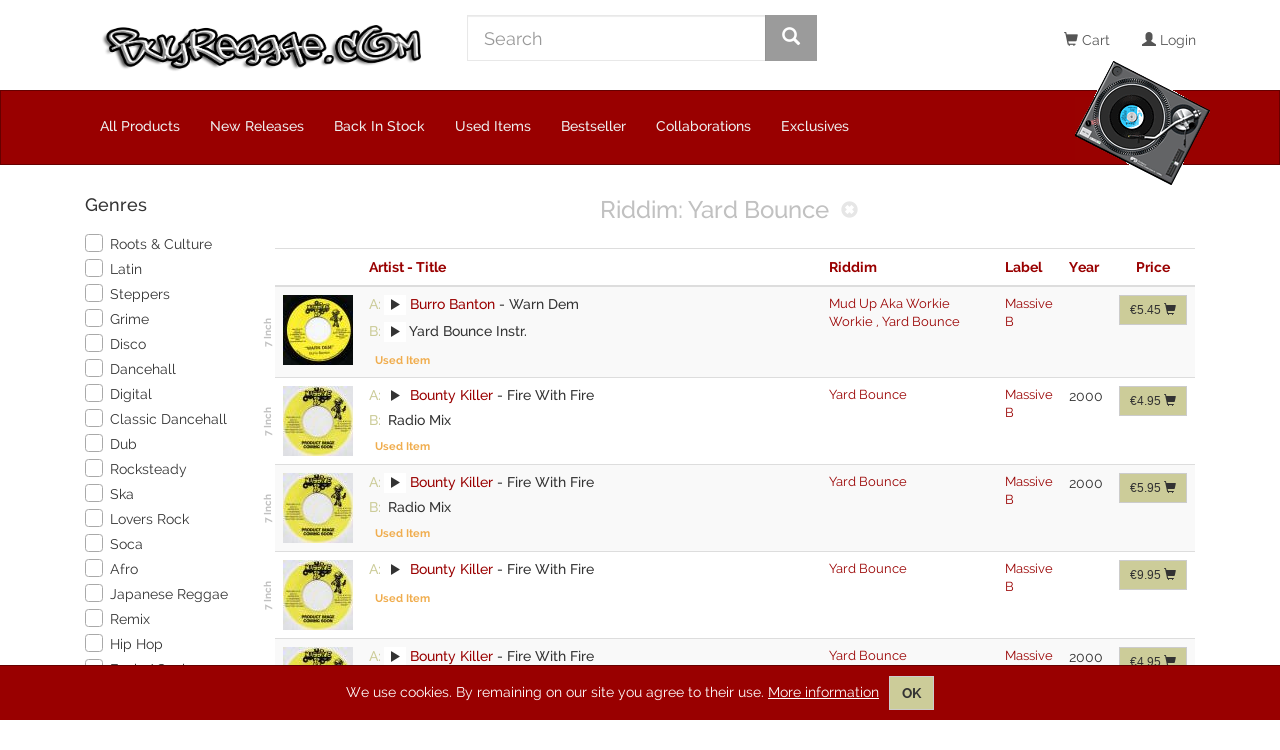

--- FILE ---
content_type: text/html; charset=UTF-8
request_url: https://www.buyreggae.com/riddims/4422/yard-bounce
body_size: 485
content:
<!DOCTYPE html>
<html>
    <head>
        <meta http-equiv="Content-Type" content="text/html; charset=utf-8" />
        <meta http-equiv=X-UA-Compatible content="IE=edge">
        <meta name="viewport" content="width=device-width, initial-scale=1" />

        <title>Buyreggae online shop | vinyl specialist & distribution</title>

        <link href="/favicon.ico" type="image/x-icon" rel="icon" />
        <link href="/favicon.ico" type="image/x-icon" rel="shortcut icon" />

        <link rel="stylesheet" href="/assets/main-Bsjm1HdO.css" crossorigin="use-credentials" />
    </head>

    <body>
    <div id="vue-app"></div>

    <noscript>
        <strong>We're sorry but Buyreggae.com doesn't work properly without JavaScript enabled. Please enable it to
            continue.</strong>
    </noscript>

    <script type="module" src="/assets/main-Cax2BQjo.js" crossorigin="use-credentials"></script>
    </body>
</html>


--- FILE ---
content_type: text/html; charset=UTF-8
request_url: https://www.buyreggae.com/api/Products/index_json/riddim_id:4422/sort:Manufacturer.manufacturers_name,Riddim.name,ProductAggregate.artist/direction:asc/page:1?search_term=
body_size: 4617
content:
{"products":[{"Product":{"products_id":"121994","original_products_id":"121993","title_a":"Warn Dem","title_b":"Yard Bounce Instr.","products_quantity":"1","storage":"","products_price":"4.5798","distribution_price":"0.00","products_ek":"2.5189","products_date_added":"2019-07-23 15:52:45","products_last_modified":"2026-01-09 13:14:39","products_status":true,"manufacturers_id":"783","products_ordered":"0","tracklist":"","products_ordered_30_days":"0","distribution_id":"848","format_id":"1","release_date":"2019-07-23","original_release_date":null,"back_in_stock":"2019-08-03","has_image":"1","has_mp3_a":"1","has_mp3_b":"1","days_available":"2362","product_days":"2362","delivery_probability":"0.00","products_ordered_pre_conversion":"0","catalog_no":"","second_hand":"1","discogs_id":null,"discogs_listing_id":null,"discogs_exclude":false,"vinyl_grading_id":"2","sleeve_grading_id":"9","discogs_match_time":null,"discogs_match_user_id":null,"sale":true,"discogs_comment":"","internal_comment":"SHOP massive b","imported_songs":null,"price_sum":"4.5798","image_url_70":"https:\/\/www.buyreggae.com\/images\/70\/product\/P121994.jpg","image_url_150":"https:\/\/www.buyreggae.com\/images\/150\/product\/P121994.jpg","Songs":{"a":"https:\/\/www.buyreggae.com\/sounds\/12\/121994A.mp3","b":"https:\/\/www.buyreggae.com\/sounds\/12\/121994B.mp3"},"gross_products_price":5.45,"tax_amount":0.87},"Manufacturer":{"manufacturers_id":"783","manufacturers_name":"Massive B","manufacturers_image":null,"date_added":null,"last_modified":null,"has_image":"1","product_count":"1288","discogs_id":"5874","discogs_name":"Massive B","name":"Massive B","id":"783"},"Format":{"id":"1","name":"7 Inch","weight":"0.06","discogs_name":"7\"","quantity":"1","display_in_shop":true},"Special":{"specials_id":null,"products_id":null,"specials_new_products_price":null,"specials_date_added":null,"specials_last_modified":null,"expires_date":null,"date_status_change":null,"status":null},"Song":[],"Artist":[{"id":"34252","name":"Burro Banton","preferred_id":"0","ProductsToArtist":{"id":"796801","artists_id":"34252","products_id":"121994","sideA":"1","sideB":"0"}}],"Riddim":[{"id":"2575","name":"Mud Up Aka Workie Workie","has_image":"0","product_count":"212","temp":"1","ProductsToRiddim":{"id":"180463","riddims_id":"2575","products_id":"121994"}},{"id":"4422","name":"Yard Bounce","has_image":"0","product_count":"50","temp":"1","ProductsToRiddim":{"id":"180464","riddims_id":"4422","products_id":"121994"}}]},{"Product":{"products_id":"81482","original_products_id":"77584","title_a":"Fire With Fire","title_b":"Radio Mix","products_quantity":"1","storage":null,"products_price":"4.1596","distribution_price":"0.00","products_ek":"2.0798","products_date_added":"2013-05-01 16:58:27","products_last_modified":null,"products_status":true,"manufacturers_id":"783","products_ordered":"0","tracklist":null,"products_ordered_30_days":"0","distribution_id":"642","format_id":"1","release_date":"2000-01-01","original_release_date":"2000-01-01","back_in_stock":"0000-00-00","has_image":"0","has_mp3_a":"1","has_mp3_b":"0","days_available":"4612","product_days":"4612","delivery_probability":"0.00","products_ordered_pre_conversion":"0","catalog_no":"","second_hand":"1","discogs_id":null,"discogs_listing_id":null,"discogs_exclude":false,"vinyl_grading_id":"5","sleeve_grading_id":null,"discogs_match_time":null,"discogs_match_user_id":null,"sale":true,"discogs_comment":null,"internal_comment":null,"imported_songs":null,"price_sum":"4.1596","image_url_70":"https:\/\/www.buyreggae.com\/images\/70\/label\/M783.jpg","image_url_150":"https:\/\/www.buyreggae.com\/images\/150\/label\/M783.jpg","Songs":{"a":"https:\/\/www.buyreggae.com\/sounds\/8\/81482A.mp3","b":"https:\/\/www.buyreggae.com\/sounds\/8\/81482B.mp3"},"gross_products_price":4.95,"tax_amount":0.79},"Manufacturer":{"manufacturers_id":"783","manufacturers_name":"Massive B","manufacturers_image":null,"date_added":null,"last_modified":null,"has_image":"1","product_count":"1288","discogs_id":"5874","discogs_name":"Massive B","name":"Massive B","id":"783"},"Format":{"id":"1","name":"7 Inch","weight":"0.06","discogs_name":"7\"","quantity":"1","display_in_shop":true},"Special":{"specials_id":null,"products_id":null,"specials_new_products_price":null,"specials_date_added":null,"specials_last_modified":null,"expires_date":null,"date_status_change":null,"status":null},"Song":[],"Artist":[{"id":"31858","name":"Bounty Killer","preferred_id":"0","ProductsToArtist":{"id":"165982","artists_id":"31858","products_id":"81482","sideA":"1","sideB":"0"}}],"Riddim":[{"id":"4422","name":"Yard Bounce","has_image":"0","product_count":"50","temp":"1","ProductsToRiddim":{"id":"92096","riddims_id":"4422","products_id":"81482"}}]},{"Product":{"products_id":"81481","original_products_id":"77584","title_a":"Fire With Fire","title_b":"Radio Mix","products_quantity":"1","storage":null,"products_price":"5.0000","distribution_price":"0.00","products_ek":"2.5000","products_date_added":"2013-05-01 16:58:00","products_last_modified":null,"products_status":true,"manufacturers_id":"783","products_ordered":"0","tracklist":null,"products_ordered_30_days":"0","distribution_id":"642","format_id":"1","release_date":"2000-01-01","original_release_date":"2000-01-01","back_in_stock":"0000-00-00","has_image":"0","has_mp3_a":"1","has_mp3_b":"0","days_available":"4612","product_days":"4612","delivery_probability":"0.00","products_ordered_pre_conversion":"0","catalog_no":"","second_hand":"1","discogs_id":null,"discogs_listing_id":null,"discogs_exclude":false,"vinyl_grading_id":"4","sleeve_grading_id":null,"discogs_match_time":null,"discogs_match_user_id":null,"sale":true,"discogs_comment":null,"internal_comment":null,"imported_songs":null,"price_sum":"5.0000","image_url_70":"https:\/\/www.buyreggae.com\/images\/70\/label\/M783.jpg","image_url_150":"https:\/\/www.buyreggae.com\/images\/150\/label\/M783.jpg","Songs":{"a":"https:\/\/www.buyreggae.com\/sounds\/8\/81481A.mp3","b":"https:\/\/www.buyreggae.com\/sounds\/8\/81481B.mp3"},"gross_products_price":5.95,"tax_amount":0.95},"Manufacturer":{"manufacturers_id":"783","manufacturers_name":"Massive B","manufacturers_image":null,"date_added":null,"last_modified":null,"has_image":"1","product_count":"1288","discogs_id":"5874","discogs_name":"Massive B","name":"Massive B","id":"783"},"Format":{"id":"1","name":"7 Inch","weight":"0.06","discogs_name":"7\"","quantity":"1","display_in_shop":true},"Special":{"specials_id":null,"products_id":null,"specials_new_products_price":null,"specials_date_added":null,"specials_last_modified":null,"expires_date":null,"date_status_change":null,"status":null},"Song":[],"Artist":[{"id":"31858","name":"Bounty Killer","preferred_id":"0","ProductsToArtist":{"id":"165981","artists_id":"31858","products_id":"81481","sideA":"1","sideB":"0"}}],"Riddim":[{"id":"4422","name":"Yard Bounce","has_image":"0","product_count":"50","temp":"1","ProductsToRiddim":{"id":"92095","riddims_id":"4422","products_id":"81481"}}]},{"Product":{"products_id":"68305","original_products_id":"46602","title_a":"Fire With Fire","title_b":"","products_quantity":"1","storage":null,"products_price":"8.3613","distribution_price":"0.00","products_ek":"4.1807","products_date_added":"2011-07-11 21:40:49","products_last_modified":"2021-02-08 02:30:59","products_status":true,"manufacturers_id":"783","products_ordered":"0","tracklist":null,"products_ordered_30_days":"0","distribution_id":"642","format_id":"1","release_date":null,"original_release_date":null,"back_in_stock":"0000-00-00","has_image":"0","has_mp3_a":"1","has_mp3_b":"0","days_available":"5271","product_days":"5271","delivery_probability":"0.00","products_ordered_pre_conversion":"0","catalog_no":"","second_hand":"1","discogs_id":null,"discogs_listing_id":"3210497306","discogs_exclude":false,"vinyl_grading_id":"2","sleeve_grading_id":null,"discogs_match_time":null,"discogs_match_user_id":null,"sale":true,"discogs_comment":null,"internal_comment":null,"imported_songs":null,"price_sum":"8.3613","image_url_70":"https:\/\/www.buyreggae.com\/images\/70\/label\/M783.jpg","image_url_150":"https:\/\/www.buyreggae.com\/images\/150\/label\/M783.jpg","Songs":{"a":"https:\/\/www.buyreggae.com\/sounds\/6\/68305A.mp3","b":"https:\/\/www.buyreggae.com\/sounds\/6\/68305B.mp3"},"gross_products_price":9.95,"tax_amount":1.59},"Manufacturer":{"manufacturers_id":"783","manufacturers_name":"Massive B","manufacturers_image":null,"date_added":null,"last_modified":null,"has_image":"1","product_count":"1288","discogs_id":"5874","discogs_name":"Massive B","name":"Massive B","id":"783"},"Format":{"id":"1","name":"7 Inch","weight":"0.06","discogs_name":"7\"","quantity":"1","display_in_shop":true},"Special":{"specials_id":null,"products_id":null,"specials_new_products_price":null,"specials_date_added":null,"specials_last_modified":null,"expires_date":null,"date_status_change":null,"status":null},"Song":[],"Artist":[{"id":"31858","name":"Bounty Killer","preferred_id":"0","ProductsToArtist":{"id":"143992","artists_id":"31858","products_id":"68305","sideA":"1","sideB":"0"}}],"Riddim":[{"id":"4422","name":"Yard Bounce","has_image":"0","product_count":"50","temp":"1","ProductsToRiddim":{"id":"92065","riddims_id":"4422","products_id":"68305"}}]},{"Product":{"products_id":"81483","original_products_id":"77584","title_a":"Fire With Fire","title_b":"Radio Mix","products_quantity":"1","storage":null,"products_price":"4.1596","distribution_price":"0.00","products_ek":"2.0798","products_date_added":"2013-05-01 16:58:53","products_last_modified":null,"products_status":true,"manufacturers_id":"783","products_ordered":"0","tracklist":null,"products_ordered_30_days":"0","distribution_id":"642","format_id":"1","release_date":"2000-01-01","original_release_date":"2000-01-01","back_in_stock":"0000-00-00","has_image":"0","has_mp3_a":"1","has_mp3_b":"0","days_available":"4612","product_days":"4612","delivery_probability":"0.00","products_ordered_pre_conversion":"0","catalog_no":"","second_hand":"1","discogs_id":null,"discogs_listing_id":null,"discogs_exclude":false,"vinyl_grading_id":"5","sleeve_grading_id":null,"discogs_match_time":null,"discogs_match_user_id":null,"sale":true,"discogs_comment":null,"internal_comment":null,"imported_songs":null,"price_sum":"4.1596","image_url_70":"https:\/\/www.buyreggae.com\/images\/70\/label\/M783.jpg","image_url_150":"https:\/\/www.buyreggae.com\/images\/150\/label\/M783.jpg","Songs":{"a":"https:\/\/www.buyreggae.com\/sounds\/8\/81483A.mp3","b":"https:\/\/www.buyreggae.com\/sounds\/8\/81483B.mp3"},"gross_products_price":4.95,"tax_amount":0.79},"Manufacturer":{"manufacturers_id":"783","manufacturers_name":"Massive B","manufacturers_image":null,"date_added":null,"last_modified":null,"has_image":"1","product_count":"1288","discogs_id":"5874","discogs_name":"Massive B","name":"Massive B","id":"783"},"Format":{"id":"1","name":"7 Inch","weight":"0.06","discogs_name":"7\"","quantity":"1","display_in_shop":true},"Special":{"specials_id":null,"products_id":null,"specials_new_products_price":null,"specials_date_added":null,"specials_last_modified":null,"expires_date":null,"date_status_change":null,"status":null},"Song":[],"Artist":[{"id":"31858","name":"Bounty Killer","preferred_id":"0","ProductsToArtist":{"id":"165983","artists_id":"31858","products_id":"81483","sideA":"1","sideB":"0"}}],"Riddim":[{"id":"4422","name":"Yard Bounce","has_image":"0","product_count":"50","temp":"1","ProductsToRiddim":{"id":"92097","riddims_id":"4422","products_id":"81483"}}]},{"Product":{"products_id":"77585","original_products_id":"77584","title_a":"Fire With Fire","title_b":"","products_quantity":"1","storage":null,"products_price":"6.6800","distribution_price":"0.00","products_ek":"3.3400","products_date_added":"2012-11-20 15:57:05","products_last_modified":null,"products_status":true,"manufacturers_id":"783","products_ordered":"0","tracklist":null,"products_ordered_30_days":"0","distribution_id":"692","format_id":"1","release_date":"2000-01-01","original_release_date":"2000-01-01","back_in_stock":"0000-00-00","has_image":"0","has_mp3_a":"1","has_mp3_b":"0","days_available":"4774","product_days":"4774","delivery_probability":"0.00","products_ordered_pre_conversion":"0","catalog_no":"","second_hand":"1","discogs_id":null,"discogs_listing_id":null,"discogs_exclude":false,"vinyl_grading_id":"2","sleeve_grading_id":null,"discogs_match_time":null,"discogs_match_user_id":null,"sale":true,"discogs_comment":null,"internal_comment":null,"imported_songs":null,"price_sum":"6.6800","image_url_70":"https:\/\/www.buyreggae.com\/images\/70\/label\/M783.jpg","image_url_150":"https:\/\/www.buyreggae.com\/images\/150\/label\/M783.jpg","Songs":{"a":"https:\/\/www.buyreggae.com\/sounds\/7\/77585A.mp3","b":"https:\/\/www.buyreggae.com\/sounds\/7\/77585B.mp3"},"gross_products_price":7.95,"tax_amount":1.27},"Manufacturer":{"manufacturers_id":"783","manufacturers_name":"Massive B","manufacturers_image":null,"date_added":null,"last_modified":null,"has_image":"1","product_count":"1288","discogs_id":"5874","discogs_name":"Massive B","name":"Massive B","id":"783"},"Format":{"id":"1","name":"7 Inch","weight":"0.06","discogs_name":"7\"","quantity":"1","display_in_shop":true},"Special":{"specials_id":null,"products_id":null,"specials_new_products_price":null,"specials_date_added":null,"specials_last_modified":null,"expires_date":null,"date_status_change":null,"status":null},"Song":[],"Artist":[{"id":"31858","name":"Bounty Killer","preferred_id":"0","ProductsToArtist":{"id":"158796","artists_id":"31858","products_id":"77585","sideA":"1","sideB":"0"}}],"Riddim":[{"id":"4422","name":"Yard Bounce","has_image":"0","product_count":"50","temp":"1","ProductsToRiddim":{"id":"92084","riddims_id":"4422","products_id":"77585"}}]},{"Product":{"products_id":"144746","original_products_id":"15232","title_a":"Somebody (Club Edit)","title_b":"Somebody (Radio Edit)","products_quantity":"1","storage":"","products_price":"3.7395","distribution_price":"0.00","products_ek":"1.8698","products_date_added":"2022-05-25 00:55:52","products_last_modified":"2022-05-25 00:56:50","products_status":true,"manufacturers_id":"783","products_ordered":"0","tracklist":"","products_ordered_30_days":"0","distribution_id":"935","format_id":"1","release_date":"2000-01-01","original_release_date":"2000-01-01","back_in_stock":"2022-05-25","has_image":"1","has_mp3_a":"1","has_mp3_b":"0","days_available":"1340","product_days":"1340","delivery_probability":"0.00","products_ordered_pre_conversion":"0","catalog_no":"","second_hand":"1","discogs_id":null,"discogs_listing_id":"3204534503","discogs_exclude":false,"vinyl_grading_id":"2","sleeve_grading_id":"9","discogs_match_time":null,"discogs_match_user_id":null,"sale":true,"discogs_comment":"","internal_comment":"","imported_songs":null,"price_sum":"3.7395","image_url_70":"https:\/\/www.buyreggae.com\/images\/70\/product\/P144746.jpg","image_url_150":"https:\/\/www.buyreggae.com\/images\/150\/product\/P144746.jpg","Songs":{"a":"https:\/\/www.buyreggae.com\/sounds\/14\/144746A.mp3","b":"https:\/\/www.buyreggae.com\/sounds\/14\/144746B.mp3"},"gross_products_price":4.45,"tax_amount":0.71},"Manufacturer":{"manufacturers_id":"783","manufacturers_name":"Massive B","manufacturers_image":null,"date_added":null,"last_modified":null,"has_image":"1","product_count":"1288","discogs_id":"5874","discogs_name":"Massive B","name":"Massive B","id":"783"},"Format":{"id":"1","name":"7 Inch","weight":"0.06","discogs_name":"7\"","quantity":"1","display_in_shop":true},"Special":{"specials_id":null,"products_id":null,"specials_new_products_price":null,"specials_date_added":null,"specials_last_modified":null,"expires_date":null,"date_status_change":null,"status":null},"Song":[],"Artist":[{"id":"31861","name":"Elephant Man","preferred_id":"0","ProductsToArtist":{"id":"516803","artists_id":"31861","products_id":"144746","sideA":"1","sideB":"0"}}],"Riddim":[{"id":"4422","name":"Yard Bounce","has_image":"0","product_count":"50","temp":"1","ProductsToRiddim":{"id":"92122","riddims_id":"4422","products_id":"144746"}}]},{"Product":{"products_id":"81446","original_products_id":"77582","title_a":"Somebody","title_b":"Radio Mix","products_quantity":"1","storage":null,"products_price":"3.3500","distribution_price":"0.00","products_ek":"1.6750","products_date_added":"2013-04-30 20:12:35","products_last_modified":null,"products_status":true,"manufacturers_id":"783","products_ordered":"0","tracklist":null,"products_ordered_30_days":"0","distribution_id":"642","format_id":"1","release_date":"2000-01-01","original_release_date":"2000-01-01","back_in_stock":"0000-00-00","has_image":"0","has_mp3_a":"1","has_mp3_b":"0","days_available":"4613","product_days":"4613","delivery_probability":"0.00","products_ordered_pre_conversion":"0","catalog_no":"","second_hand":"1","discogs_id":null,"discogs_listing_id":null,"discogs_exclude":false,"vinyl_grading_id":"4","sleeve_grading_id":null,"discogs_match_time":null,"discogs_match_user_id":null,"sale":true,"discogs_comment":null,"internal_comment":null,"imported_songs":null,"price_sum":"3.3500","image_url_70":"https:\/\/www.buyreggae.com\/images\/70\/label\/M783.jpg","image_url_150":"https:\/\/www.buyreggae.com\/images\/150\/label\/M783.jpg","Songs":{"a":"https:\/\/www.buyreggae.com\/sounds\/8\/81446A.mp3","b":"https:\/\/www.buyreggae.com\/sounds\/8\/81446B.mp3"},"gross_products_price":3.99,"tax_amount":0.64},"Manufacturer":{"manufacturers_id":"783","manufacturers_name":"Massive B","manufacturers_image":null,"date_added":null,"last_modified":null,"has_image":"1","product_count":"1288","discogs_id":"5874","discogs_name":"Massive B","name":"Massive B","id":"783"},"Format":{"id":"1","name":"7 Inch","weight":"0.06","discogs_name":"7\"","quantity":"1","display_in_shop":true},"Special":{"specials_id":null,"products_id":null,"specials_new_products_price":null,"specials_date_added":null,"specials_last_modified":null,"expires_date":null,"date_status_change":null,"status":null},"Song":[],"Artist":[{"id":"31861","name":"Elephant Man","preferred_id":"0","ProductsToArtist":{"id":"165907","artists_id":"31861","products_id":"81446","sideA":"1","sideB":"0"}}],"Riddim":[{"id":"4422","name":"Yard Bounce","has_image":"0","product_count":"50","temp":"1","ProductsToRiddim":{"id":"92093","riddims_id":"4422","products_id":"81446"}}]},{"Product":{"products_id":"81444","original_products_id":"77582","title_a":"Somebody","title_b":"Radio Mix","products_quantity":"1","storage":null,"products_price":"3.3500","distribution_price":"0.00","products_ek":"1.6750","products_date_added":"2013-04-30 20:11:38","products_last_modified":null,"products_status":true,"manufacturers_id":"783","products_ordered":"0","tracklist":null,"products_ordered_30_days":"0","distribution_id":"642","format_id":"1","release_date":"2000-01-01","original_release_date":"2000-01-01","back_in_stock":"0000-00-00","has_image":"0","has_mp3_a":"1","has_mp3_b":"0","days_available":"4613","product_days":"4613","delivery_probability":"0.00","products_ordered_pre_conversion":"0","catalog_no":"","second_hand":"1","discogs_id":null,"discogs_listing_id":null,"discogs_exclude":false,"vinyl_grading_id":"5","sleeve_grading_id":null,"discogs_match_time":null,"discogs_match_user_id":null,"sale":true,"discogs_comment":null,"internal_comment":null,"imported_songs":null,"price_sum":"3.3500","image_url_70":"https:\/\/www.buyreggae.com\/images\/70\/label\/M783.jpg","image_url_150":"https:\/\/www.buyreggae.com\/images\/150\/label\/M783.jpg","Songs":{"a":"https:\/\/www.buyreggae.com\/sounds\/8\/81444A.mp3","b":"https:\/\/www.buyreggae.com\/sounds\/8\/81444B.mp3"},"gross_products_price":3.99,"tax_amount":0.64},"Manufacturer":{"manufacturers_id":"783","manufacturers_name":"Massive B","manufacturers_image":null,"date_added":null,"last_modified":null,"has_image":"1","product_count":"1288","discogs_id":"5874","discogs_name":"Massive B","name":"Massive B","id":"783"},"Format":{"id":"1","name":"7 Inch","weight":"0.06","discogs_name":"7\"","quantity":"1","display_in_shop":true},"Special":{"specials_id":null,"products_id":null,"specials_new_products_price":null,"specials_date_added":null,"specials_last_modified":null,"expires_date":null,"date_status_change":null,"status":null},"Song":[],"Artist":[{"id":"31861","name":"Elephant Man","preferred_id":"0","ProductsToArtist":{"id":"165905","artists_id":"31861","products_id":"81444","sideA":"1","sideB":"0"}}],"Riddim":[{"id":"4422","name":"Yard Bounce","has_image":"0","product_count":"50","temp":"1","ProductsToRiddim":{"id":"92091","riddims_id":"4422","products_id":"81444"}}]},{"Product":{"products_id":"81445","original_products_id":"77582","title_a":"Somebody","title_b":"Radio Mix","products_quantity":"1","storage":null,"products_price":"3.3500","distribution_price":"0.00","products_ek":"1.6750","products_date_added":"2013-04-30 20:12:17","products_last_modified":null,"products_status":true,"manufacturers_id":"783","products_ordered":"0","tracklist":null,"products_ordered_30_days":"0","distribution_id":"642","format_id":"1","release_date":"2000-01-01","original_release_date":"2000-01-01","back_in_stock":"0000-00-00","has_image":"0","has_mp3_a":"1","has_mp3_b":"0","days_available":"4613","product_days":"4613","delivery_probability":"0.00","products_ordered_pre_conversion":"0","catalog_no":"","second_hand":"1","discogs_id":null,"discogs_listing_id":null,"discogs_exclude":false,"vinyl_grading_id":"5","sleeve_grading_id":null,"discogs_match_time":null,"discogs_match_user_id":null,"sale":true,"discogs_comment":null,"internal_comment":null,"imported_songs":null,"price_sum":"3.3500","image_url_70":"https:\/\/www.buyreggae.com\/images\/70\/label\/M783.jpg","image_url_150":"https:\/\/www.buyreggae.com\/images\/150\/label\/M783.jpg","Songs":{"a":"https:\/\/www.buyreggae.com\/sounds\/8\/81445A.mp3","b":"https:\/\/www.buyreggae.com\/sounds\/8\/81445B.mp3"},"gross_products_price":3.99,"tax_amount":0.64},"Manufacturer":{"manufacturers_id":"783","manufacturers_name":"Massive B","manufacturers_image":null,"date_added":null,"last_modified":null,"has_image":"1","product_count":"1288","discogs_id":"5874","discogs_name":"Massive B","name":"Massive B","id":"783"},"Format":{"id":"1","name":"7 Inch","weight":"0.06","discogs_name":"7\"","quantity":"1","display_in_shop":true},"Special":{"specials_id":null,"products_id":null,"specials_new_products_price":null,"specials_date_added":null,"specials_last_modified":null,"expires_date":null,"date_status_change":null,"status":null},"Song":[],"Artist":[{"id":"31861","name":"Elephant Man","preferred_id":"0","ProductsToArtist":{"id":"165906","artists_id":"31861","products_id":"81445","sideA":"1","sideB":"0"}}],"Riddim":[{"id":"4422","name":"Yard Bounce","has_image":"0","product_count":"50","temp":"1","ProductsToRiddim":{"id":"92092","riddims_id":"4422","products_id":"81445"}}]},{"Product":{"products_id":"122146","original_products_id":"15232","title_a":"Somebody (Club Edit)","title_b":"Somebody (Radio Edit)","products_quantity":"1","storage":null,"products_price":"3.3193","distribution_price":"0.00","products_ek":"1.6597","products_date_added":"2019-07-25 15:24:33","products_last_modified":"2021-05-05 03:03:27","products_status":true,"manufacturers_id":"783","products_ordered":"0","tracklist":null,"products_ordered_30_days":"0","distribution_id":"851","format_id":"1","release_date":"2000-01-01","original_release_date":"2000-01-01","back_in_stock":"2019-10-14","has_image":"1","has_mp3_a":"1","has_mp3_b":"0","days_available":"2290","product_days":"2290","delivery_probability":"0.00","products_ordered_pre_conversion":"0","catalog_no":"","second_hand":"1","discogs_id":null,"discogs_listing_id":"3206229023","discogs_exclude":false,"vinyl_grading_id":"2","sleeve_grading_id":"9","discogs_match_time":null,"discogs_match_user_id":null,"sale":true,"discogs_comment":"","internal_comment":"","imported_songs":null,"price_sum":"3.3193","image_url_70":"https:\/\/www.buyreggae.com\/images\/70\/product\/P122146.jpg","image_url_150":"https:\/\/www.buyreggae.com\/images\/150\/product\/P122146.jpg","Songs":{"a":"https:\/\/www.buyreggae.com\/sounds\/12\/122146A.mp3","b":"https:\/\/www.buyreggae.com\/sounds\/12\/122146B.mp3"},"gross_products_price":3.95,"tax_amount":0.63},"Manufacturer":{"manufacturers_id":"783","manufacturers_name":"Massive B","manufacturers_image":null,"date_added":null,"last_modified":null,"has_image":"1","product_count":"1288","discogs_id":"5874","discogs_name":"Massive B","name":"Massive B","id":"783"},"Format":{"id":"1","name":"7 Inch","weight":"0.06","discogs_name":"7\"","quantity":"1","display_in_shop":true},"Special":{"specials_id":null,"products_id":null,"specials_new_products_price":null,"specials_date_added":null,"specials_last_modified":null,"expires_date":null,"date_status_change":null,"status":null},"Song":[],"Artist":[{"id":"31861","name":"Elephant Man","preferred_id":"0","ProductsToArtist":{"id":"372551","artists_id":"31861","products_id":"122146","sideA":"1","sideB":"0"}}],"Riddim":[{"id":"4422","name":"Yard Bounce","has_image":"0","product_count":"50","temp":"1","ProductsToRiddim":{"id":"92117","riddims_id":"4422","products_id":"122146"}}]},{"Product":{"products_id":"72774","original_products_id":"15232","title_a":"Somebody","title_b":"","products_quantity":"1","storage":null,"products_price":"3.3193","distribution_price":"0.00","products_ek":"1.6597","products_date_added":"2012-03-31 00:00:00","products_last_modified":"2021-05-05 10:52:03","products_status":true,"manufacturers_id":"783","products_ordered":"0","tracklist":"Vinyl \/ Label: EX \/ EX-\r\n\r\nThis is item is not new but used.\r\nDies ist ein gebrauchter Artikel.","products_ordered_30_days":"0","distribution_id":"681","format_id":"1","release_date":"2000-01-01","original_release_date":"2000-01-01","back_in_stock":"0000-00-00","has_image":"1","has_mp3_a":"1","has_mp3_b":"0","days_available":"5005","product_days":"5005","delivery_probability":"0.00","products_ordered_pre_conversion":"0","catalog_no":"","second_hand":"1","discogs_id":null,"discogs_listing_id":"3210289805","discogs_exclude":false,"vinyl_grading_id":"2","sleeve_grading_id":"1","discogs_match_time":null,"discogs_match_user_id":null,"sale":true,"discogs_comment":"","internal_comment":"","imported_songs":null,"price_sum":"3.3193","image_url_70":"https:\/\/www.buyreggae.com\/images\/70\/product\/P72774.jpg","image_url_150":"https:\/\/www.buyreggae.com\/images\/150\/product\/P72774.jpg","Songs":{"a":"https:\/\/www.buyreggae.com\/sounds\/7\/72774A.mp3","b":"https:\/\/www.buyreggae.com\/sounds\/7\/72774B.mp3"},"gross_products_price":3.95,"tax_amount":0.63},"Manufacturer":{"manufacturers_id":"783","manufacturers_name":"Massive B","manufacturers_image":null,"date_added":null,"last_modified":null,"has_image":"1","product_count":"1288","discogs_id":"5874","discogs_name":"Massive B","name":"Massive B","id":"783"},"Format":{"id":"1","name":"7 Inch","weight":"0.06","discogs_name":"7\"","quantity":"1","display_in_shop":true},"Special":{"specials_id":null,"products_id":null,"specials_new_products_price":null,"specials_date_added":null,"specials_last_modified":null,"expires_date":null,"date_status_change":null,"status":null},"Song":[],"Artist":[{"id":"31861","name":"Elephant Man","preferred_id":"0","ProductsToArtist":{"id":"407870","artists_id":"31861","products_id":"72774","sideA":"1","sideB":"0"}}],"Riddim":[{"id":"4422","name":"Yard Bounce","has_image":"0","product_count":"50","temp":"1","ProductsToRiddim":{"id":"92074","riddims_id":"4422","products_id":"72774"}}]},{"Product":{"products_id":"68309","original_products_id":"15232","title_a":"Somebody","title_b":"","products_quantity":"1","storage":null,"products_price":"3.3193","distribution_price":"0.00","products_ek":"1.6597","products_date_added":"2011-07-11 21:43:17","products_last_modified":"2021-05-05 18:03:20","products_status":true,"manufacturers_id":"783","products_ordered":"0","tracklist":"","products_ordered_30_days":"0","distribution_id":"642","format_id":"1","release_date":"2000-01-01","original_release_date":"2000-01-01","back_in_stock":"0000-00-00","has_image":"1","has_mp3_a":"1","has_mp3_b":"0","days_available":"5271","product_days":"5271","delivery_probability":"0.00","products_ordered_pre_conversion":"0","catalog_no":"","second_hand":"1","discogs_id":null,"discogs_listing_id":"3210497261","discogs_exclude":false,"vinyl_grading_id":"2","sleeve_grading_id":"1","discogs_match_time":null,"discogs_match_user_id":null,"sale":true,"discogs_comment":"","internal_comment":"","imported_songs":null,"price_sum":"3.3193","image_url_70":"https:\/\/www.buyreggae.com\/images\/70\/product\/P68309.jpg","image_url_150":"https:\/\/www.buyreggae.com\/images\/150\/product\/P68309.jpg","Songs":{"a":"https:\/\/www.buyreggae.com\/sounds\/6\/68309A.mp3","b":"https:\/\/www.buyreggae.com\/sounds\/6\/68309B.mp3"},"gross_products_price":3.95,"tax_amount":0.63},"Manufacturer":{"manufacturers_id":"783","manufacturers_name":"Massive B","manufacturers_image":null,"date_added":null,"last_modified":null,"has_image":"1","product_count":"1288","discogs_id":"5874","discogs_name":"Massive B","name":"Massive B","id":"783"},"Format":{"id":"1","name":"7 Inch","weight":"0.06","discogs_name":"7\"","quantity":"1","display_in_shop":true},"Special":{"specials_id":null,"products_id":null,"specials_new_products_price":null,"specials_date_added":null,"specials_last_modified":null,"expires_date":null,"date_status_change":null,"status":null},"Song":[],"Artist":[{"id":"31861","name":"Elephant Man","preferred_id":"0","ProductsToArtist":{"id":"407871","artists_id":"31861","products_id":"68309","sideA":"1","sideB":"0"}}],"Riddim":[{"id":"4422","name":"Yard Bounce","has_image":"0","product_count":"50","temp":"1","ProductsToRiddim":{"id":"92067","riddims_id":"4422","products_id":"68309"}}]},{"Product":{"products_id":"46604","original_products_id":"15232","title_a":"Somebody","title_b":"","products_quantity":"1","storage":null,"products_price":"3.3193","distribution_price":"0.00","products_ek":"1.6597","products_date_added":"2009-01-07 11:15:40","products_last_modified":"2020-02-20 22:30:33","products_status":true,"manufacturers_id":"783","products_ordered":"0","tracklist":null,"products_ordered_30_days":"0","distribution_id":"97","format_id":"1","release_date":"2000-01-01","original_release_date":"2000-01-01","back_in_stock":"0000-00-00","has_image":"1","has_mp3_a":"1","has_mp3_b":"0","days_available":"6186","product_days":"6186","delivery_probability":"0.00","products_ordered_pre_conversion":"0","catalog_no":"","second_hand":"1","discogs_id":null,"discogs_listing_id":"3211908683","discogs_exclude":false,"vinyl_grading_id":"2","sleeve_grading_id":"1","discogs_match_time":null,"discogs_match_user_id":null,"sale":true,"discogs_comment":"","internal_comment":"","imported_songs":null,"price_sum":"3.3193","image_url_70":"https:\/\/www.buyreggae.com\/images\/70\/product\/P46604.jpg","image_url_150":"https:\/\/www.buyreggae.com\/images\/150\/product\/P46604.jpg","Songs":{"a":"https:\/\/www.buyreggae.com\/sounds\/4\/46604A.mp3","b":"https:\/\/www.buyreggae.com\/sounds\/4\/46604B.mp3"},"gross_products_price":3.95,"tax_amount":0.63},"Manufacturer":{"manufacturers_id":"783","manufacturers_name":"Massive B","manufacturers_image":null,"date_added":null,"last_modified":null,"has_image":"1","product_count":"1288","discogs_id":"5874","discogs_name":"Massive B","name":"Massive B","id":"783"},"Format":{"id":"1","name":"7 Inch","weight":"0.06","discogs_name":"7\"","quantity":"1","display_in_shop":true},"Special":{"specials_id":null,"products_id":null,"specials_new_products_price":null,"specials_date_added":null,"specials_last_modified":null,"expires_date":null,"date_status_change":null,"status":null},"Song":[],"Artist":[{"id":"31861","name":"Elephant Man","preferred_id":"0","ProductsToArtist":{"id":"359710","artists_id":"31861","products_id":"46604","sideA":"1","sideB":"0"}}],"Riddim":[{"id":"4422","name":"Yard Bounce","has_image":"0","product_count":"50","temp":"1","ProductsToRiddim":{"id":"92063","riddims_id":"4422","products_id":"46604"}}]},{"Product":{"products_id":"119759","original_products_id":"15232","title_a":"Somebody (Club Edit)","title_b":"Somebody (Radio Edit)","products_quantity":"1","storage":null,"products_price":"3.7731","distribution_price":"0.00","products_ek":"1.8866","products_date_added":"2019-04-05 15:05:21","products_last_modified":"2021-05-05 03:03:30","products_status":true,"manufacturers_id":"783","products_ordered":"0","tracklist":null,"products_ordered_30_days":"0","distribution_id":"867","format_id":"1","release_date":"2000-01-01","original_release_date":"2000-01-01","back_in_stock":"2019-04-30","has_image":"1","has_mp3_a":"1","has_mp3_b":"0","days_available":"2456","product_days":"2456","delivery_probability":"0.00","products_ordered_pre_conversion":"0","catalog_no":"","second_hand":"1","discogs_id":null,"discogs_listing_id":"3206258612","discogs_exclude":false,"vinyl_grading_id":"2","sleeve_grading_id":"9","discogs_match_time":null,"discogs_match_user_id":null,"sale":true,"discogs_comment":"","internal_comment":"","imported_songs":null,"price_sum":"3.7731","image_url_70":"https:\/\/www.buyreggae.com\/images\/70\/product\/P119759.jpg","image_url_150":"https:\/\/www.buyreggae.com\/images\/150\/product\/P119759.jpg","Songs":{"a":"https:\/\/www.buyreggae.com\/sounds\/11\/119759A.mp3","b":"https:\/\/www.buyreggae.com\/sounds\/11\/119759B.mp3"},"gross_products_price":4.49,"tax_amount":0.72},"Manufacturer":{"manufacturers_id":"783","manufacturers_name":"Massive B","manufacturers_image":null,"date_added":null,"last_modified":null,"has_image":"1","product_count":"1288","discogs_id":"5874","discogs_name":"Massive B","name":"Massive B","id":"783"},"Format":{"id":"1","name":"7 Inch","weight":"0.06","discogs_name":"7\"","quantity":"1","display_in_shop":true},"Special":{"specials_id":null,"products_id":null,"specials_new_products_price":null,"specials_date_added":null,"specials_last_modified":null,"expires_date":null,"date_status_change":null,"status":null},"Song":[],"Artist":[{"id":"31861","name":"Elephant Man","preferred_id":"0","ProductsToArtist":{"id":"359709","artists_id":"31861","products_id":"119759","sideA":"1","sideB":"0"}}],"Riddim":[{"id":"4422","name":"Yard Bounce","has_image":"0","product_count":"50","temp":"1","ProductsToRiddim":{"id":"92115","riddims_id":"4422","products_id":"119759"}}]},{"Product":{"products_id":"77583","original_products_id":"77582","title_a":"Somebody","title_b":"","products_quantity":"1","storage":null,"products_price":"5.0000","distribution_price":"0.00","products_ek":"2.5000","products_date_added":"2012-11-20 15:55:34","products_last_modified":null,"products_status":true,"manufacturers_id":"783","products_ordered":"0","tracklist":null,"products_ordered_30_days":"0","distribution_id":"692","format_id":"1","release_date":"2000-01-01","original_release_date":"2000-01-01","back_in_stock":"0000-00-00","has_image":"0","has_mp3_a":"1","has_mp3_b":"0","days_available":"4774","product_days":"4774","delivery_probability":"0.00","products_ordered_pre_conversion":"0","catalog_no":"","second_hand":"1","discogs_id":null,"discogs_listing_id":null,"discogs_exclude":false,"vinyl_grading_id":"2","sleeve_grading_id":null,"discogs_match_time":null,"discogs_match_user_id":null,"sale":true,"discogs_comment":null,"internal_comment":null,"imported_songs":null,"price_sum":"5.0000","image_url_70":"https:\/\/www.buyreggae.com\/images\/70\/label\/M783.jpg","image_url_150":"https:\/\/www.buyreggae.com\/images\/150\/label\/M783.jpg","Songs":{"a":"https:\/\/www.buyreggae.com\/sounds\/7\/77583A.mp3","b":"https:\/\/www.buyreggae.com\/sounds\/7\/77583B.mp3"},"gross_products_price":5.95,"tax_amount":0.95},"Manufacturer":{"manufacturers_id":"783","manufacturers_name":"Massive B","manufacturers_image":null,"date_added":null,"last_modified":null,"has_image":"1","product_count":"1288","discogs_id":"5874","discogs_name":"Massive B","name":"Massive B","id":"783"},"Format":{"id":"1","name":"7 Inch","weight":"0.06","discogs_name":"7\"","quantity":"1","display_in_shop":true},"Special":{"specials_id":null,"products_id":null,"specials_new_products_price":null,"specials_date_added":null,"specials_last_modified":null,"expires_date":null,"date_status_change":null,"status":null},"Song":[],"Artist":[{"id":"31861","name":"Elephant Man","preferred_id":"0","ProductsToArtist":{"id":"158794","artists_id":"31861","products_id":"77583","sideA":"1","sideB":"0"}}],"Riddim":[{"id":"4422","name":"Yard Bounce","has_image":"0","product_count":"50","temp":"1","ProductsToRiddim":{"id":"92082","riddims_id":"4422","products_id":"77583"}}]},{"Product":{"products_id":"15232","original_products_id":"0","title_a":"Somebody (Club Edit)","title_b":"Somebody (Radio Edit)","products_quantity":"2","storage":null,"products_price":"3.3193","distribution_price":"0.00","products_ek":"2.9500","products_date_added":"2015-08-01 00:00:00","products_last_modified":"2021-06-28 10:52:30","products_status":true,"manufacturers_id":"783","products_ordered":"0","tracklist":null,"products_ordered_30_days":"0","distribution_id":"764","format_id":"1","release_date":"2000-01-01","original_release_date":"2000-01-01","back_in_stock":"0000-00-00","has_image":"1","has_mp3_a":"1","has_mp3_b":"0","days_available":"3765","product_days":"13797","delivery_probability":"0.00","products_ordered_pre_conversion":"0","catalog_no":"","second_hand":"0","discogs_id":"5472195","discogs_listing_id":"3206173871","discogs_exclude":false,"vinyl_grading_id":"1","sleeve_grading_id":"1","discogs_match_time":null,"discogs_match_user_id":null,"sale":true,"discogs_comment":"","internal_comment":"","imported_songs":null,"price_sum":"6.6386","image_url_70":"https:\/\/www.buyreggae.com\/images\/70\/product\/P15232.jpg","image_url_150":"https:\/\/www.buyreggae.com\/images\/150\/product\/P15232.jpg","Songs":{"a":"https:\/\/www.buyreggae.com\/sounds\/1\/15232A.mp3","b":"https:\/\/www.buyreggae.com\/sounds\/1\/15232B.mp3"},"gross_products_price":3.95,"tax_amount":0.63},"Manufacturer":{"manufacturers_id":"783","manufacturers_name":"Massive B","manufacturers_image":null,"date_added":null,"last_modified":null,"has_image":"1","product_count":"1288","discogs_id":"5874","discogs_name":"Massive B","name":"Massive B","id":"783"},"Format":{"id":"1","name":"7 Inch","weight":"0.06","discogs_name":"7\"","quantity":"1","display_in_shop":true},"Special":{"specials_id":null,"products_id":null,"specials_new_products_price":null,"specials_date_added":null,"specials_last_modified":null,"expires_date":null,"date_status_change":null,"status":null},"Song":[],"Artist":[{"id":"31861","name":"Elephant Man","preferred_id":"0","ProductsToArtist":{"id":"372550","artists_id":"31861","products_id":"15232","sideA":"1","sideB":"0"}}],"Riddim":[{"id":"4422","name":"Yard Bounce","has_image":"0","product_count":"50","temp":"1","ProductsToRiddim":{"id":"92056","riddims_id":"4422","products_id":"15232"}}]},{"Product":{"products_id":"112240","original_products_id":"15232","title_a":"Somebody (Club Edit)","title_b":"Somebody (Radio Edit)","products_quantity":"6","storage":null,"products_price":"4.0000","distribution_price":"0.00","products_ek":"2.0000","products_date_added":"2015-06-01 00:00:00","products_last_modified":"2021-05-05 03:03:33","products_status":true,"manufacturers_id":"783","products_ordered":"0","tracklist":null,"products_ordered_30_days":"0","distribution_id":"801","format_id":"1","release_date":"2000-01-01","original_release_date":"2000-01-01","back_in_stock":"0000-00-00","has_image":"1","has_mp3_a":"1","has_mp3_b":"0","days_available":"3160","product_days":"18960","delivery_probability":"0.00","products_ordered_pre_conversion":"0","catalog_no":"","second_hand":"0","discogs_id":null,"discogs_listing_id":"3206558852","discogs_exclude":false,"vinyl_grading_id":"1","sleeve_grading_id":"1","discogs_match_time":null,"discogs_match_user_id":null,"sale":true,"discogs_comment":"","internal_comment":"","imported_songs":null,"price_sum":"24.0000","image_url_70":"https:\/\/www.buyreggae.com\/images\/70\/product\/P112240.jpg","image_url_150":"https:\/\/www.buyreggae.com\/images\/150\/product\/P112240.jpg","Songs":{"a":"https:\/\/www.buyreggae.com\/sounds\/11\/112240A.mp3","b":"https:\/\/www.buyreggae.com\/sounds\/11\/112240B.mp3"},"gross_products_price":4.76,"tax_amount":0.76},"Manufacturer":{"manufacturers_id":"783","manufacturers_name":"Massive B","manufacturers_image":null,"date_added":null,"last_modified":null,"has_image":"1","product_count":"1288","discogs_id":"5874","discogs_name":"Massive B","name":"Massive B","id":"783"},"Format":{"id":"1","name":"7 Inch","weight":"0.06","discogs_name":"7\"","quantity":"1","display_in_shop":true},"Special":{"specials_id":null,"products_id":null,"specials_new_products_price":null,"specials_date_added":null,"specials_last_modified":null,"expires_date":null,"date_status_change":null,"status":null},"Song":[],"Artist":[{"id":"31861","name":"Elephant Man","preferred_id":"0","ProductsToArtist":{"id":"300294","artists_id":"31861","products_id":"112240","sideA":"1","sideB":"0"}}],"Riddim":[{"id":"4422","name":"Yard Bounce","has_image":"0","product_count":"50","temp":"1","ProductsToRiddim":{"id":"92102","riddims_id":"4422","products_id":"112240"}}]},{"Product":{"products_id":"104581","original_products_id":"15233","title_a":"Lau Me (Club Edit)","title_b":"Lau Me (Radio Edit)","products_quantity":"1","storage":null,"products_price":"3.3193","distribution_price":"0.00","products_ek":"1.9500","products_date_added":"2024-05-01 00:00:00","products_last_modified":"2021-06-28 01:31:26","products_status":true,"manufacturers_id":"783","products_ordered":"0","tracklist":"","products_ordered_30_days":"0","distribution_id":"696","format_id":"1","release_date":"2000-01-01","original_release_date":"2000-01-01","back_in_stock":"0000-00-00","has_image":"1","has_mp3_a":"1","has_mp3_b":"0","days_available":"3558","product_days":"3558","delivery_probability":"0.00","products_ordered_pre_conversion":"0","catalog_no":"","second_hand":"0","discogs_id":null,"discogs_listing_id":"3207718871","discogs_exclude":false,"vinyl_grading_id":"1","sleeve_grading_id":"1","discogs_match_time":null,"discogs_match_user_id":null,"sale":true,"discogs_comment":"","internal_comment":"","imported_songs":null,"price_sum":"3.3193","image_url_70":"https:\/\/www.buyreggae.com\/images\/70\/product\/P104581.jpg","image_url_150":"https:\/\/www.buyreggae.com\/images\/150\/product\/P104581.jpg","Songs":{"a":"https:\/\/www.buyreggae.com\/sounds\/10\/104581A.mp3","b":"https:\/\/www.buyreggae.com\/sounds\/10\/104581B.mp3"},"gross_products_price":3.95,"tax_amount":0.63},"Manufacturer":{"manufacturers_id":"783","manufacturers_name":"Massive B","manufacturers_image":null,"date_added":null,"last_modified":null,"has_image":"1","product_count":"1288","discogs_id":"5874","discogs_name":"Massive B","name":"Massive B","id":"783"},"Format":{"id":"1","name":"7 Inch","weight":"0.06","discogs_name":"7\"","quantity":"1","display_in_shop":true},"Special":{"specials_id":null,"products_id":null,"specials_new_products_price":null,"specials_date_added":null,"specials_last_modified":null,"expires_date":null,"date_status_change":null,"status":null},"Song":[],"Artist":[{"id":"31913","name":"Kiprich","preferred_id":"0","ProductsToArtist":{"id":"407869","artists_id":"31913","products_id":"104581","sideA":"1","sideB":"1"}}],"Riddim":[{"id":"4422","name":"Yard Bounce","has_image":"0","product_count":"50","temp":"1","ProductsToRiddim":{"id":"92100","riddims_id":"4422","products_id":"104581"}}]},{"Product":{"products_id":"144743","original_products_id":"15233","title_a":"Lau Me (Club Edit)","title_b":"Lau Me (Radio Edit)","products_quantity":"1","storage":"","products_price":"3.7395","distribution_price":"0.00","products_ek":"1.8698","products_date_added":"2022-05-25 00:45:47","products_last_modified":"2022-05-25 00:47:32","products_status":true,"manufacturers_id":"783","products_ordered":"0","tracklist":"","products_ordered_30_days":"0","distribution_id":"935","format_id":"1","release_date":"2000-01-01","original_release_date":"2000-01-01","back_in_stock":"2022-05-25","has_image":"1","has_mp3_a":"1","has_mp3_b":"0","days_available":"1340","product_days":"1340","delivery_probability":"0.00","products_ordered_pre_conversion":"0","catalog_no":"","second_hand":"1","discogs_id":null,"discogs_listing_id":"3204534524","discogs_exclude":false,"vinyl_grading_id":"2","sleeve_grading_id":"9","discogs_match_time":null,"discogs_match_user_id":null,"sale":true,"discogs_comment":"wol ","internal_comment":"","imported_songs":null,"price_sum":"3.7395","image_url_70":"https:\/\/www.buyreggae.com\/images\/70\/product\/P144743.jpg","image_url_150":"https:\/\/www.buyreggae.com\/images\/150\/product\/P144743.jpg","Songs":{"a":"https:\/\/www.buyreggae.com\/sounds\/14\/144743A.mp3","b":"https:\/\/www.buyreggae.com\/sounds\/14\/144743B.mp3"},"gross_products_price":4.45,"tax_amount":0.71},"Manufacturer":{"manufacturers_id":"783","manufacturers_name":"Massive B","manufacturers_image":null,"date_added":null,"last_modified":null,"has_image":"1","product_count":"1288","discogs_id":"5874","discogs_name":"Massive B","name":"Massive B","id":"783"},"Format":{"id":"1","name":"7 Inch","weight":"0.06","discogs_name":"7\"","quantity":"1","display_in_shop":true},"Special":{"specials_id":null,"products_id":null,"specials_new_products_price":null,"specials_date_added":null,"specials_last_modified":null,"expires_date":null,"date_status_change":null,"status":null},"Song":[],"Artist":[{"id":"31913","name":"Kiprich","preferred_id":"0","ProductsToArtist":{"id":"516790","artists_id":"31913","products_id":"144743","sideA":"1","sideB":"1"}}],"Riddim":[{"id":"4422","name":"Yard Bounce","has_image":"0","product_count":"50","temp":"1","ProductsToRiddim":{"id":"92120","riddims_id":"4422","products_id":"144743"}}]},{"Product":{"products_id":"93450","original_products_id":"77586","title_a":"Lau Me","title_b":"Radio Mix","products_quantity":"1","storage":null,"products_price":"3.7394","distribution_price":"0.00","products_ek":"1.8697","products_date_added":"2015-02-08 22:28:40","products_last_modified":"2021-06-28 01:45:52","products_status":true,"manufacturers_id":"783","products_ordered":"0","tracklist":null,"products_ordered_30_days":"0","distribution_id":"641","format_id":"1","release_date":"2000-01-01","original_release_date":"2000-01-01","back_in_stock":null,"has_image":"1","has_mp3_a":"1","has_mp3_b":"0","days_available":"3983","product_days":"3983","delivery_probability":"0.00","products_ordered_pre_conversion":"0","catalog_no":null,"second_hand":"1","discogs_id":null,"discogs_listing_id":"3208555742","discogs_exclude":false,"vinyl_grading_id":"2","sleeve_grading_id":"9","discogs_match_time":null,"discogs_match_user_id":null,"sale":true,"discogs_comment":"","internal_comment":null,"imported_songs":null,"price_sum":"3.7394","image_url_70":"https:\/\/www.buyreggae.com\/images\/70\/product\/P93450.jpg","image_url_150":"https:\/\/www.buyreggae.com\/images\/150\/product\/P93450.jpg","Songs":{"a":"https:\/\/www.buyreggae.com\/sounds\/9\/93450A.mp3","b":"https:\/\/www.buyreggae.com\/sounds\/9\/93450B.mp3"},"gross_products_price":4.45,"tax_amount":0.71},"Manufacturer":{"manufacturers_id":"783","manufacturers_name":"Massive B","manufacturers_image":null,"date_added":null,"last_modified":null,"has_image":"1","product_count":"1288","discogs_id":"5874","discogs_name":"Massive B","name":"Massive B","id":"783"},"Format":{"id":"1","name":"7 Inch","weight":"0.06","discogs_name":"7\"","quantity":"1","display_in_shop":true},"Special":{"specials_id":null,"products_id":null,"specials_new_products_price":null,"specials_date_added":null,"specials_last_modified":null,"expires_date":null,"date_status_change":null,"status":null},"Song":[],"Artist":[{"id":"31913","name":"Kiprich","preferred_id":"0","ProductsToArtist":{"id":"187498","artists_id":"31913","products_id":"93450","sideA":"1","sideB":"0"}}],"Riddim":[{"id":"4422","name":"Yard Bounce","has_image":"0","product_count":"50","temp":"1","ProductsToRiddim":{"id":"92098","riddims_id":"4422","products_id":"93450"}}]},{"Product":{"products_id":"146999","original_products_id":"15233","title_a":"Lau Me (Club Edit)","title_b":"Lau Me (Radio Edit)","products_quantity":"1","storage":"","products_price":"3.3193","distribution_price":"0.00","products_ek":"1.6597","products_date_added":"2022-09-01 00:07:42","products_last_modified":"2022-09-01 00:07:49","products_status":true,"manufacturers_id":"783","products_ordered":"0","tracklist":"","products_ordered_30_days":"0","distribution_id":"970","format_id":"1","release_date":"2000-01-01","original_release_date":"2000-01-01","back_in_stock":"2022-09-01","has_image":"1","has_mp3_a":"1","has_mp3_b":"0","days_available":"1241","product_days":"1241","delivery_probability":"0.00","products_ordered_pre_conversion":"0","catalog_no":"","second_hand":"1","discogs_id":null,"discogs_listing_id":"3204017171","discogs_exclude":false,"vinyl_grading_id":"2","sleeve_grading_id":"9","discogs_match_time":null,"discogs_match_user_id":null,"sale":true,"discogs_comment":"","internal_comment":"","imported_songs":null,"price_sum":"3.3193","image_url_70":"https:\/\/www.buyreggae.com\/images\/70\/product\/P146999.jpg","image_url_150":"https:\/\/www.buyreggae.com\/images\/150\/product\/P146999.jpg","Songs":{"a":"https:\/\/www.buyreggae.com\/sounds\/14\/146999A.mp3","b":"https:\/\/www.buyreggae.com\/sounds\/14\/146999B.mp3"},"gross_products_price":3.95,"tax_amount":0.63},"Manufacturer":{"manufacturers_id":"783","manufacturers_name":"Massive B","manufacturers_image":null,"date_added":null,"last_modified":null,"has_image":"1","product_count":"1288","discogs_id":"5874","discogs_name":"Massive B","name":"Massive B","id":"783"},"Format":{"id":"1","name":"7 Inch","weight":"0.06","discogs_name":"7\"","quantity":"1","display_in_shop":true},"Special":{"specials_id":null,"products_id":null,"specials_new_products_price":null,"specials_date_added":null,"specials_last_modified":null,"expires_date":null,"date_status_change":null,"status":null},"Song":[],"Artist":[{"id":"31913","name":"Kiprich","preferred_id":"0","ProductsToArtist":{"id":"535425","artists_id":"31913","products_id":"146999","sideA":"1","sideB":"1"}}],"Riddim":[{"id":"4422","name":"Yard Bounce","has_image":"0","product_count":"50","temp":"1","ProductsToRiddim":{"id":"92127","riddims_id":"4422","products_id":"146999"}}]},{"Product":{"products_id":"15233","original_products_id":"0","title_a":"Lau Me (Club Edit)","title_b":"Lau Me (Radio Edit)","products_quantity":"1","storage":null,"products_price":"3.7731","distribution_price":"0.00","products_ek":"2.6000","products_date_added":"2015-08-01 00:00:00","products_last_modified":"2021-06-28 10:52:36","products_status":true,"manufacturers_id":"783","products_ordered":"0","tracklist":null,"products_ordered_30_days":"0","distribution_id":"764","format_id":"1","release_date":"2000-01-01","original_release_date":"2000-01-01","back_in_stock":"0000-00-00","has_image":"1","has_mp3_a":"1","has_mp3_b":"0","days_available":"3524","product_days":"5613","delivery_probability":"0.00","products_ordered_pre_conversion":"0","catalog_no":"","second_hand":"0","discogs_id":"3593447","discogs_listing_id":"3206173868","discogs_exclude":false,"vinyl_grading_id":"1","sleeve_grading_id":"1","discogs_match_time":null,"discogs_match_user_id":null,"sale":true,"discogs_comment":"","internal_comment":"","imported_songs":null,"price_sum":"3.7731","image_url_70":"https:\/\/www.buyreggae.com\/images\/70\/product\/P15233.jpg","image_url_150":"https:\/\/www.buyreggae.com\/images\/150\/product\/P15233.jpg","Songs":{"a":"https:\/\/www.buyreggae.com\/sounds\/1\/15233A.mp3","b":"https:\/\/www.buyreggae.com\/sounds\/1\/15233B.mp3"},"gross_products_price":4.49,"tax_amount":0.72},"Manufacturer":{"manufacturers_id":"783","manufacturers_name":"Massive B","manufacturers_image":null,"date_added":null,"last_modified":null,"has_image":"1","product_count":"1288","discogs_id":"5874","discogs_name":"Massive B","name":"Massive B","id":"783"},"Format":{"id":"1","name":"7 Inch","weight":"0.06","discogs_name":"7\"","quantity":"1","display_in_shop":true},"Special":{"specials_id":null,"products_id":null,"specials_new_products_price":null,"specials_date_added":null,"specials_last_modified":null,"expires_date":null,"date_status_change":null,"status":null},"Song":[],"Artist":[{"id":"31913","name":"Kiprich","preferred_id":"0","ProductsToArtist":{"id":"251456","artists_id":"31913","products_id":"15233","sideA":"1","sideB":"1"}}],"Riddim":[{"id":"4422","name":"Yard Bounce","has_image":"0","product_count":"50","temp":"1","ProductsToRiddim":{"id":"92057","riddims_id":"4422","products_id":"15233"}}]},{"Product":{"products_id":"68314","original_products_id":"15233","title_a":"Lau Me (Club Edit)","title_b":"Lau Me (Radio Edit)","products_quantity":"1","storage":null,"products_price":"3.3193","distribution_price":"0.00","products_ek":"1.6597","products_date_added":"2011-07-11 21:48:46","products_last_modified":"2021-06-28 01:46:04","products_status":true,"manufacturers_id":"783","products_ordered":"0","tracklist":"","products_ordered_30_days":"0","distribution_id":"642","format_id":"1","release_date":"2000-01-01","original_release_date":"2000-01-01","back_in_stock":"0000-00-00","has_image":"1","has_mp3_a":"1","has_mp3_b":"0","days_available":"5271","product_days":"5271","delivery_probability":"0.00","products_ordered_pre_conversion":"0","catalog_no":"","second_hand":"1","discogs_id":null,"discogs_listing_id":"3210497243","discogs_exclude":false,"vinyl_grading_id":"2","sleeve_grading_id":"1","discogs_match_time":null,"discogs_match_user_id":null,"sale":true,"discogs_comment":"","internal_comment":"","imported_songs":null,"price_sum":"3.3193","image_url_70":"https:\/\/www.buyreggae.com\/images\/70\/product\/P68314.jpg","image_url_150":"https:\/\/www.buyreggae.com\/images\/150\/product\/P68314.jpg","Songs":{"a":"https:\/\/www.buyreggae.com\/sounds\/6\/68314A.mp3","b":"https:\/\/www.buyreggae.com\/sounds\/6\/68314B.mp3"},"gross_products_price":3.95,"tax_amount":0.63},"Manufacturer":{"manufacturers_id":"783","manufacturers_name":"Massive B","manufacturers_image":null,"date_added":null,"last_modified":null,"has_image":"1","product_count":"1288","discogs_id":"5874","discogs_name":"Massive B","name":"Massive B","id":"783"},"Format":{"id":"1","name":"7 Inch","weight":"0.06","discogs_name":"7\"","quantity":"1","display_in_shop":true},"Special":{"specials_id":null,"products_id":null,"specials_new_products_price":null,"specials_date_added":null,"specials_last_modified":null,"expires_date":null,"date_status_change":null,"status":null},"Song":[],"Artist":[{"id":"31913","name":"Kiprich","preferred_id":"0","ProductsToArtist":{"id":"407868","artists_id":"31913","products_id":"68314","sideA":"1","sideB":"0"}}],"Riddim":[{"id":"4422","name":"Yard Bounce","has_image":"0","product_count":"50","temp":"1","ProductsToRiddim":{"id":"92070","riddims_id":"4422","products_id":"68314"}}]},{"Product":{"products_id":"81354","original_products_id":"77586","title_a":"Lau Me","title_b":"Radio Mix","products_quantity":"1","storage":null,"products_price":"4.1596","distribution_price":"0.00","products_ek":"2.0798","products_date_added":"2013-04-29 14:57:16","products_last_modified":"2021-06-28 01:45:55","products_status":true,"manufacturers_id":"783","products_ordered":"0","tracklist":null,"products_ordered_30_days":"0","distribution_id":"642","format_id":"1","release_date":"2000-01-01","original_release_date":"2000-01-01","back_in_stock":"0000-00-00","has_image":"1","has_mp3_a":"1","has_mp3_b":"0","days_available":"4614","product_days":"4614","delivery_probability":"0.00","products_ordered_pre_conversion":"0","catalog_no":"","second_hand":"1","discogs_id":null,"discogs_listing_id":"3209761805","discogs_exclude":false,"vinyl_grading_id":"4","sleeve_grading_id":null,"discogs_match_time":null,"discogs_match_user_id":null,"sale":true,"discogs_comment":null,"internal_comment":null,"imported_songs":null,"price_sum":"4.1596","image_url_70":"https:\/\/www.buyreggae.com\/images\/70\/product\/P81354.jpg","image_url_150":"https:\/\/www.buyreggae.com\/images\/150\/product\/P81354.jpg","Songs":{"a":"https:\/\/www.buyreggae.com\/sounds\/8\/81354A.mp3","b":"https:\/\/www.buyreggae.com\/sounds\/8\/81354B.mp3"},"gross_products_price":4.95,"tax_amount":0.79},"Manufacturer":{"manufacturers_id":"783","manufacturers_name":"Massive B","manufacturers_image":null,"date_added":null,"last_modified":null,"has_image":"1","product_count":"1288","discogs_id":"5874","discogs_name":"Massive B","name":"Massive B","id":"783"},"Format":{"id":"1","name":"7 Inch","weight":"0.06","discogs_name":"7\"","quantity":"1","display_in_shop":true},"Special":{"specials_id":null,"products_id":null,"specials_new_products_price":null,"specials_date_added":null,"specials_last_modified":null,"expires_date":null,"date_status_change":null,"status":null},"Song":[],"Artist":[{"id":"31913","name":"Kiprich","preferred_id":"0","ProductsToArtist":{"id":"165755","artists_id":"31913","products_id":"81354","sideA":"1","sideB":"0"}}],"Riddim":[{"id":"4422","name":"Yard Bounce","has_image":"0","product_count":"50","temp":"1","ProductsToRiddim":{"id":"92090","riddims_id":"4422","products_id":"81354"}}]},{"Product":{"products_id":"119757","original_products_id":"15233","title_a":"Lau Me (Club Edit)","title_b":"Lau Me (Radio Edit)","products_quantity":"1","storage":null,"products_price":"3.3193","distribution_price":"0.00","products_ek":"1.6597","products_date_added":"2019-04-05 15:02:15","products_last_modified":"2021-06-28 01:31:11","products_status":true,"manufacturers_id":"783","products_ordered":"0","tracklist":null,"products_ordered_30_days":"0","distribution_id":"867","format_id":"1","release_date":"2000-01-01","original_release_date":"2000-01-01","back_in_stock":"2019-04-30","has_image":"1","has_mp3_a":"1","has_mp3_b":"0","days_available":"2456","product_days":"2456","delivery_probability":"0.00","products_ordered_pre_conversion":"0","catalog_no":"","second_hand":"1","discogs_id":null,"discogs_listing_id":"3206258621","discogs_exclude":false,"vinyl_grading_id":"2","sleeve_grading_id":"9","discogs_match_time":null,"discogs_match_user_id":null,"sale":true,"discogs_comment":"","internal_comment":"","imported_songs":null,"price_sum":"3.3193","image_url_70":"https:\/\/www.buyreggae.com\/images\/70\/product\/P119757.jpg","image_url_150":"https:\/\/www.buyreggae.com\/images\/150\/product\/P119757.jpg","Songs":{"a":"https:\/\/www.buyreggae.com\/sounds\/11\/119757A.mp3","b":"https:\/\/www.buyreggae.com\/sounds\/11\/119757B.mp3"},"gross_products_price":3.95,"tax_amount":0.63},"Manufacturer":{"manufacturers_id":"783","manufacturers_name":"Massive B","manufacturers_image":null,"date_added":null,"last_modified":null,"has_image":"1","product_count":"1288","discogs_id":"5874","discogs_name":"Massive B","name":"Massive B","id":"783"},"Format":{"id":"1","name":"7 Inch","weight":"0.06","discogs_name":"7\"","quantity":"1","display_in_shop":true},"Special":{"specials_id":null,"products_id":null,"specials_new_products_price":null,"specials_date_added":null,"specials_last_modified":null,"expires_date":null,"date_status_change":null,"status":null},"Song":[],"Artist":[{"id":"31913","name":"Kiprich","preferred_id":"0","ProductsToArtist":{"id":"359700","artists_id":"31913","products_id":"119757","sideA":"1","sideB":"1"}}],"Riddim":[{"id":"4422","name":"Yard Bounce","has_image":"0","product_count":"50","temp":"1","ProductsToRiddim":{"id":"92113","riddims_id":"4422","products_id":"119757"}}]},{"Product":{"products_id":"77587","original_products_id":"77586","title_a":"Lau Me","title_b":"Radio Mix","products_quantity":"1","storage":null,"products_price":"5.8403","distribution_price":"0.00","products_ek":"2.9202","products_date_added":"2012-11-20 15:58:24","products_last_modified":"2021-06-28 01:45:57","products_status":true,"manufacturers_id":"783","products_ordered":"0","tracklist":null,"products_ordered_30_days":"0","distribution_id":"692","format_id":"1","release_date":"2000-01-01","original_release_date":"2000-01-01","back_in_stock":"0000-00-00","has_image":"1","has_mp3_a":"1","has_mp3_b":"0","days_available":"4774","product_days":"4774","delivery_probability":"0.00","products_ordered_pre_conversion":"0","catalog_no":"","second_hand":"1","discogs_id":null,"discogs_listing_id":"3210058619","discogs_exclude":false,"vinyl_grading_id":"2","sleeve_grading_id":null,"discogs_match_time":null,"discogs_match_user_id":null,"sale":true,"discogs_comment":null,"internal_comment":null,"imported_songs":null,"price_sum":"5.8403","image_url_70":"https:\/\/www.buyreggae.com\/images\/70\/product\/P77587.jpg","image_url_150":"https:\/\/www.buyreggae.com\/images\/150\/product\/P77587.jpg","Songs":{"a":"https:\/\/www.buyreggae.com\/sounds\/7\/77587A.mp3","b":"https:\/\/www.buyreggae.com\/sounds\/7\/77587B.mp3"},"gross_products_price":6.95,"tax_amount":1.11},"Manufacturer":{"manufacturers_id":"783","manufacturers_name":"Massive B","manufacturers_image":null,"date_added":null,"last_modified":null,"has_image":"1","product_count":"1288","discogs_id":"5874","discogs_name":"Massive B","name":"Massive B","id":"783"},"Format":{"id":"1","name":"7 Inch","weight":"0.06","discogs_name":"7\"","quantity":"1","display_in_shop":true},"Special":{"specials_id":null,"products_id":null,"specials_new_products_price":null,"specials_date_added":null,"specials_last_modified":null,"expires_date":null,"date_status_change":null,"status":null},"Song":[],"Artist":[{"id":"31913","name":"Kiprich","preferred_id":"0","ProductsToArtist":{"id":"158798","artists_id":"31913","products_id":"77587","sideA":"1","sideB":"0"}}],"Riddim":[{"id":"4422","name":"Yard Bounce","has_image":"0","product_count":"50","temp":"1","ProductsToRiddim":{"id":"92086","riddims_id":"4422","products_id":"77587"}}]},{"Product":{"products_id":"72771","original_products_id":"15233","title_a":"Lau Me (Club Edit)","title_b":"Lau Me (Radio Edit)","products_quantity":"1","storage":null,"products_price":"3.3193","distribution_price":"0.00","products_ek":"1.6597","products_date_added":"2012-03-31 00:00:00","products_last_modified":"2021-06-28 01:46:01","products_status":true,"manufacturers_id":"783","products_ordered":"0","tracklist":"Vinyl \/ Label: EX \/ EX\r\n\r\nThis is item is not new but used.\r\nDies ist ein gebrauchter Artikel.","products_ordered_30_days":"0","distribution_id":"681","format_id":"1","release_date":"2000-01-01","original_release_date":"2000-01-01","back_in_stock":"0000-00-00","has_image":"1","has_mp3_a":"1","has_mp3_b":"0","days_available":"5005","product_days":"5005","delivery_probability":"0.00","products_ordered_pre_conversion":"0","catalog_no":"","second_hand":"1","discogs_id":null,"discogs_listing_id":"3210289817","discogs_exclude":false,"vinyl_grading_id":"2","sleeve_grading_id":"1","discogs_match_time":null,"discogs_match_user_id":null,"sale":true,"discogs_comment":"","internal_comment":"","imported_songs":null,"price_sum":"3.3193","image_url_70":"https:\/\/www.buyreggae.com\/images\/70\/product\/P72771.jpg","image_url_150":"https:\/\/www.buyreggae.com\/images\/150\/product\/P72771.jpg","Songs":{"a":"https:\/\/www.buyreggae.com\/sounds\/7\/72771A.mp3","b":"https:\/\/www.buyreggae.com\/sounds\/7\/72771B.mp3"},"gross_products_price":3.95,"tax_amount":0.63},"Manufacturer":{"manufacturers_id":"783","manufacturers_name":"Massive B","manufacturers_image":null,"date_added":null,"last_modified":null,"has_image":"1","product_count":"1288","discogs_id":"5874","discogs_name":"Massive B","name":"Massive B","id":"783"},"Format":{"id":"1","name":"7 Inch","weight":"0.06","discogs_name":"7\"","quantity":"1","display_in_shop":true},"Special":{"specials_id":null,"products_id":null,"specials_new_products_price":null,"specials_date_added":null,"specials_last_modified":null,"expires_date":null,"date_status_change":null,"status":null},"Song":[],"Artist":[{"id":"31913","name":"Kiprich","preferred_id":"0","ProductsToArtist":{"id":"359701","artists_id":"31913","products_id":"72771","sideA":"1","sideB":"0"}}],"Riddim":[{"id":"4422","name":"Yard Bounce","has_image":"0","product_count":"50","temp":"1","ProductsToRiddim":{"id":"92072","riddims_id":"4422","products_id":"72771"}}]},{"Product":{"products_id":"112241","original_products_id":"15233","title_a":"Lau Me (Club Edit)","title_b":"Lau Me (Radio Edit)","products_quantity":"5","storage":null,"products_price":"4.0000","distribution_price":"0.00","products_ek":"2.0000","products_date_added":"2015-06-01 00:00:00","products_last_modified":"2021-06-28 01:31:13","products_status":true,"manufacturers_id":"783","products_ordered":"0","tracklist":null,"products_ordered_30_days":"0","distribution_id":"801","format_id":"1","release_date":"2000-01-01","original_release_date":"2000-01-01","back_in_stock":"0000-00-00","has_image":"1","has_mp3_a":"1","has_mp3_b":"0","days_available":"3160","product_days":"15800","delivery_probability":"0.00","products_ordered_pre_conversion":"0","catalog_no":"","second_hand":"0","discogs_id":null,"discogs_listing_id":"3206558834","discogs_exclude":false,"vinyl_grading_id":"1","sleeve_grading_id":"1","discogs_match_time":null,"discogs_match_user_id":null,"sale":true,"discogs_comment":"","internal_comment":"","imported_songs":null,"price_sum":"20.0000","image_url_70":"https:\/\/www.buyreggae.com\/images\/70\/product\/P112241.jpg","image_url_150":"https:\/\/www.buyreggae.com\/images\/150\/product\/P112241.jpg","Songs":{"a":"https:\/\/www.buyreggae.com\/sounds\/11\/112241A.mp3","b":"https:\/\/www.buyreggae.com\/sounds\/11\/112241B.mp3"},"gross_products_price":4.76,"tax_amount":0.76},"Manufacturer":{"manufacturers_id":"783","manufacturers_name":"Massive B","manufacturers_image":null,"date_added":null,"last_modified":null,"has_image":"1","product_count":"1288","discogs_id":"5874","discogs_name":"Massive B","name":"Massive B","id":"783"},"Format":{"id":"1","name":"7 Inch","weight":"0.06","discogs_name":"7\"","quantity":"1","display_in_shop":true},"Special":{"specials_id":null,"products_id":null,"specials_new_products_price":null,"specials_date_added":null,"specials_last_modified":null,"expires_date":null,"date_status_change":null,"status":null},"Song":[],"Artist":[{"id":"31913","name":"Kiprich","preferred_id":"0","ProductsToArtist":{"id":"300296","artists_id":"31913","products_id":"112241","sideA":"1","sideB":"1"}}],"Riddim":[{"id":"4422","name":"Yard Bounce","has_image":"0","product_count":"50","temp":"1","ProductsToRiddim":{"id":"92103","riddims_id":"4422","products_id":"112241"}}]},{"Product":{"products_id":"77581","original_products_id":"77580","title_a":"Ride With Me","title_b":"Yard Bounce","products_quantity":"1","storage":null,"products_price":"5.8403","distribution_price":"0.00","products_ek":"2.9202","products_date_added":"2012-11-20 15:54:22","products_last_modified":"2020-02-17 23:30:58","products_status":true,"manufacturers_id":"783","products_ordered":"0","tracklist":null,"products_ordered_30_days":"0","distribution_id":"692","format_id":"1","release_date":"2000-01-01","original_release_date":"2000-01-01","back_in_stock":"0000-00-00","has_image":"0","has_mp3_a":"1","has_mp3_b":"1","days_available":"4774","product_days":"4774","delivery_probability":"0.00","products_ordered_pre_conversion":"0","catalog_no":"","second_hand":"1","discogs_id":null,"discogs_listing_id":"3210058625","discogs_exclude":false,"vinyl_grading_id":"2","sleeve_grading_id":null,"discogs_match_time":null,"discogs_match_user_id":null,"sale":true,"discogs_comment":null,"internal_comment":null,"imported_songs":null,"price_sum":"5.8403","image_url_70":"https:\/\/www.buyreggae.com\/images\/70\/label\/M783.jpg","image_url_150":"https:\/\/www.buyreggae.com\/images\/150\/label\/M783.jpg","Songs":{"a":"https:\/\/www.buyreggae.com\/sounds\/7\/77581A.mp3","b":"https:\/\/www.buyreggae.com\/sounds\/7\/77581B.mp3"},"gross_products_price":6.95,"tax_amount":1.11},"Manufacturer":{"manufacturers_id":"783","manufacturers_name":"Massive B","manufacturers_image":null,"date_added":null,"last_modified":null,"has_image":"1","product_count":"1288","discogs_id":"5874","discogs_name":"Massive B","name":"Massive B","id":"783"},"Format":{"id":"1","name":"7 Inch","weight":"0.06","discogs_name":"7\"","quantity":"1","display_in_shop":true},"Special":{"specials_id":null,"products_id":null,"specials_new_products_price":null,"specials_date_added":null,"specials_last_modified":null,"expires_date":null,"date_status_change":null,"status":null},"Song":[],"Artist":[{"id":"51723","name":"Lexxus Aka Mr. Lex","preferred_id":"0","ProductsToArtist":{"id":"158792","artists_id":"51723","products_id":"77581","sideA":"1","sideB":"0"}}],"Riddim":[{"id":"4422","name":"Yard Bounce","has_image":"0","product_count":"50","temp":"1","ProductsToRiddim":{"id":"92080","riddims_id":"4422","products_id":"77581"}}]}],"pagination":{"Product":{"page":1,"current":30,"count":52,"prevPage":false,"nextPage":true,"pageCount":2,"order":[],"limit":30,"options":{"sort":"Manufacturer.manufacturers_name,Riddim.name,ProductAggregate.artist","direction":"asc","order":[],"conditions":[]},"paramType":"named","queryScope":null}},"search":{"Riddim":{"id":"4422","name":"Yard Bounce","has_image":"0","product_count":"50","temp":"1"}}}

--- FILE ---
content_type: application/javascript
request_url: https://www.buyreggae.com/assets/BuyTaxNotice-DOLQ2CZe.js
body_size: 500
content:
import{V as u,C as c,x as f,n as l}from"./main-Cax2BQjo.js";var x=Object.getOwnPropertyDescriptor,i=(t,e,s,n)=>{for(var r=n>1?void 0:n?x(e,s):e,a=t.length-1,_;a>=0;a--)(_=t[a])&&(r=_(r)||r);return r};let o=class extends u{get hasBeforeOrAfterSlot(){return!!this.$slots.beforeTax||!!this.$slots.afterTax}};o=i([c({name:"buy-tax-notice",computed:{...f("CustomerBasket",["getCustomerTaxRate"])}})],o);var m=function(){var e=this,s=e._self._c;return e._self._setupProxy,e.getCustomerTaxRate>0?s("div",{staticClass:"buy-tax-notice"},[e.hasBeforeOrAfterSlot?[e._t("beforeTax"),e._v(" "+e._s(e.getCustomerTaxRate)+"% VAT "),e._t("afterTax")]:[e._v(" prices include "+e._s(e.getCustomerTaxRate)+"% VAT ")]],2):e._e()},p=[],v=l(o,m,p,!1,null,"5d98d021");const d=v.exports;export{d as default};


--- FILE ---
content_type: application/javascript
request_url: https://www.buyreggae.com/assets/BuyProductListItemImage-DfnA97wE.js
body_size: 452
content:
import{V as p,C as m,n as u}from"./main-Cax2BQjo.js";var c=Object.getOwnPropertyDescriptor,l=(r,e,t,i)=>{for(var s=i>1?void 0:i?c(e,t):e,a=r.length-1,n;a>=0;a--)(n=r[a])&&(s=n(s)||s);return s};let o=class extends p{};o=l([m({name:"buy-product-list-item-image"})],o);var d=function(e,t){return e("td",{staticClass:"buy-product-list-item-image",class:t.data.staticClass,attrs:{"data-before-content":t.props.formatName}},[e("div",{class:`buy-product-list-item-image__wrapper-${t.props.scope}`},[t.props.imageLink?e("router-link",{attrs:{to:t.props.imageLink}},[e("img",{attrs:{src:t.props.imageUrl}})]):e("img",{attrs:{src:t.props.imageUrl}})],1)])},g=[],f=u(o,d,g,!0,null,"4427cee6");const I=f.exports;export{I as default};


--- FILE ---
content_type: application/javascript
request_url: https://www.buyreggae.com/assets/BuyAddToCartButton-C6riS2cN.js
body_size: 1130
content:
import{P as p}from"./vue-property-decorator-DyHosWJ7.js";import{m as n,a as l,C as _,n as f}from"./main-Cax2BQjo.js";import{C as P}from"./Cart.mixin-B-RU5fAp.js";var c=(s=>(s.ProductList="product-list",s.ProductTile="product-tile",s.ProductDetails="product-details",s))(c||{}),y=Object.defineProperty,h=Object.getOwnPropertyDescriptor,a=(s,t,r,o)=>{for(var e=o>1?void 0:o?h(t,r):t,d=s.length-1,u;d>=0;d--)(u=s[d])&&(e=(o?u(t,r,e):u(e))||e);return o&&e&&y(t,r,e),e};let i=class extends n(P){get isTypeProductTile(){return this.type===c.ProductTile}get isTypeProductDetails(){return this.type===c.ProductDetails}get isAddToCartButtonDisabled(){if(l(this.product.Product))return!1;const t=this.getCartQuantityForProductById(this.product.Product.products_id),r=parseInt(this.product.Product.products_quantity,10);return t>=r}get isItemInCart(){return l(this.product.Product)?!1:this.getCartQuantityForProductById(this.product.Product.products_id)>0}get hasSalePrice(){return l(this.product.Special)?!1:this.product.Special.specials_id!==null&&this.product.Special.specials_id!==""}get hasSlot(){return!!this.$slots.default}get addToCartProductData(){const t=this.product.Artist?.length?`${this.product.Artist[0].name} - `:"";return{id:this.product.Product.products_id,title:t+this.product.Product.title_a}}};a([p({required:!0,type:Object,default:{}})],i.prototype,"product",2);a([p({required:!1,type:String,default:c.ProductList})],i.prototype,"type",2);a([p({required:!1,type:Boolean,default:!1})],i.prototype,"disabled",2);i=a([_({name:"buy-add-to-cart-button"})],i);var C=function(){var t=this,r=t._self._c;return t._self._setupProxy,r("button",{staticClass:"btn btn-add-to-cart",class:[{"btn-add-to-cart--product-tile":t.isTypeProductTile},{"btn-success":t.isItemInCart},{"btn-sm":!t.isTypeProductDetails}],attrs:{title:t.isAddToCartButtonDisabled?"Out Of Stock":"Add To Cart",disabled:t.isAddToCartButtonDisabled,type:"button"},on:{click:function(o){return t.addCartItem(t.addToCartProductData)}}},[t.hasSlot?t._e():r("div",{staticClass:"price-box"},[r("div",{staticClass:"price"},[t.hasSalePrice?[r("del",{staticClass:"price-old"},[t._v(" "+t._s(t._f("currency")(t.product.Product.gross_products_price))+" ")]),t.hasSalePrice&&!t.isTypeProductTile?r("br",{staticClass:"visible-xs-block visible-md-block"}):t._e(),r("span",{staticClass:"price-special big"},[t._v(" "+t._s(t._f("currency")(t.product.Special.gross_specials_new_products_price))+" ")])]:[t._v(" "+t._s(t._f("currency")(t.product.Product.gross_products_price))+" ")],r("span",{staticClass:"glyphicon glyphicon-shopping-cart"})],2)]),t.hasSlot?r("div",{staticClass:"price"},[t._t("default")],2):t._e()])},b=[],v=f(i,C,b,!1,null,"4cc75065");const D=v.exports;export{D as default};


--- FILE ---
content_type: application/javascript
request_url: https://www.buyreggae.com/assets/BuyProductListItemArtistTitle-XjuF2G1N.js
body_size: 1548
content:
import{P as d}from"./vue-property-decorator-DyHosWJ7.js";import{m as _,C as h,n as f,a as u,U as C}from"./main-Cax2BQjo.js";import{A as y}from"./AudioPlayer.mixin-Bom-pcF7.js";import{C as b}from"./Cart.mixin-B-RU5fAp.js";import{E as p}from"./product-list.model-Bn0u9Gep.js";var m=Object.defineProperty,v=Object.getOwnPropertyDescriptor,S=(r,t,e,i)=>{for(var s=i>1?void 0:i?v(t,e):t,o=r.length-1,a;o>=0;o--)(a=r[o])&&(s=(i?a(t,e,s):a(s))||s);return i&&s&&m(t,e,s),s};let c=class extends _(b){get isCartItemOutOfStock(){return parseInt(this.product.products_quantity,10)===0}get isNotAvailableInDesiredQuantity(){return this.isProductItemNotAvailableInDesiredQuantity(this.product.products_id)}};S([d({required:!0,type:Object})],c.prototype,"product",2);c=S([h({name:"buy-stock-notification"})],c);var g=function(){var t=this,e=t._self._c;return t._self._setupProxy,t.isNotAvailableInDesiredQuantity?e("span",{staticClass:"label label-danger"},[t.isCartItemOutOfStock?[t._v(" *** out of stock ")]:[t._v(" *** "+t._s(t.product.products_quantity)+" available ")]],2):t._e()},P=[],A=f(c,g,P,!1,null,null);const B=A.exports,O=["1","15","23"];var k=Object.defineProperty,I=Object.getOwnPropertyDescriptor,l=(r,t,e,i)=>{for(var s=i>1?void 0:i?I(t,e):t,o=r.length-1,a;o>=0;o--)(a=r[o])&&(s=(i?a(t,e,s):a(s))||s);return i&&s&&k(t,e,s),s};let n=class extends _(y){get isCheckoutScope(){return this.scope===p.Checkout}get isCartScope(){return this.scope===p.Cart}get isCheckoutOrCartScope(){return this.isCheckoutScope||this.isCartScope}get titleA(){return this.isCheckoutOrCartScope?this.product.title_a:this.product.Product.title_a}get titleB(){return this.isCheckoutOrCartScope?this.product.title_b:this.product.Product.title_b}get isSideVisible(){return u(this.product.Format)?!0:O.includes(this.product.Format.id)}get hasAudioList(){return this.isCheckoutOrCartScope?this.product.Song&&this.product.Song.length>0:this.product.Song&&this.product.Song.length>0}get hasProductASideMp3(){return this.isCheckoutOrCartScope?this.product.has_mp3_a==="1":this.product.Product.has_mp3_a==="1"}get hasProductBSideMp3(){return this.isCheckoutOrCartScope?this.product.has_mp3_b==="1":this.product.Product.has_mp3_b==="1"}get artistsSideA(){return u(this.product.Artist)?[]:this.product.Artist.filter(t=>t.ProductsToArtist&&t.ProductsToArtist.sideA==="1")}get artistsSideB(){return u(this.product.Artist)?[]:this.product.Artist.filter(t=>t.ProductsToArtist&&t.ProductsToArtist.sideB==="1")}get hasSideB(){return this.isCheckoutOrCartScope?this.product.title_b!=="":this.product.Product.title_b!==""}get isUsedItem(){return this.isCheckoutOrCartScope?this.product.second_hand==="1":this.product.Product.second_hand==="1"}getArtistUrl(t,e){return C.getArtistUrl(t,e)}onClickPlaySongList(t){this.playSongList(t)}onClickPlayBySide(t,e){this.isCheckoutOrCartScope?this.playSongBySide(t,t.Artist,e):this.playSongBySide(t.Product,t.Artist,e)}};l([d({required:!0})],n.prototype,"product",2);l([d({required:!0})],n.prototype,"scope",2);n=l([h({name:"buy-product-list-item-artist-title",components:{BuyStockNotification:B}})],n);var x=function(){var t=this,e=t._self._c;return t._self._setupProxy,e("td",{staticClass:"buy-product-list-item-artist-title"},[e("div",{staticClass:"media-body"},[e("h5",{staticClass:"media-heading",class:{"title-no-side":!t.isSideVisible}},[t.isSideVisible?e("span",{staticClass:"side"},[t._v("A:")]):t._e(),t.hasAudioList?e("button",{staticClass:"btn btn-default btn-xs btn-play",attrs:{type:"button"},on:{click:function(i){return t.onClickPlaySongList(t.product)}}},[e("span",{staticClass:"glyphicon glyphicon-play",attrs:{"aria-hidden":"true"}})]):t.hasProductASideMp3?e("button",{staticClass:"btn btn-default btn-xs btn-play",attrs:{type:"button"},on:{click:function(i){return t.onClickPlayBySide(t.product,"side-a")}}},[e("span",{staticClass:"glyphicon glyphicon-play",attrs:{"aria-hidden":"true"}})]):t._e(),t._l(t.artistsSideA,function(i,s){return e("span",{key:i.id},[t.isCheckoutOrCartScope?[t._v(" "+t._s(i.name)+" ")]:e("router-link",{attrs:{to:t.getArtistUrl(i.id,i.name)}},[t._v(" "+t._s(i.name)+" ")]),s!==t.artistsSideA.length-1?e("span",[t._v(", ")]):t._e()],2)}),t.isSideVisible?[t._v(" - ")]:[e("br")],t._v(" "+t._s(t.titleA)+" "),t.isCartScope?e("buy-stock-notification",{attrs:{product:t.product}}):t._e()],2),e("h5",{staticClass:"media-heading"},[t.isSideVisible&&t.hasSideB?e("span",{staticClass:"side"},[t._v("B:")]):t._e(),!t.hasAudioList&&t.hasProductBSideMp3?e("button",{staticClass:"btn btn-default btn-xs btn-play",attrs:{type:"button"},on:{click:function(i){return t.onClickPlayBySide(t.product,"side-b")}}},[e("span",{staticClass:"glyphicon glyphicon-play",attrs:{"aria-hidden":"true"}})]):t._e(),t._l(t.artistsSideB,function(i,s){return e("span",{key:i.id},[t.isCheckoutOrCartScope?[t._v(" "+t._s(i.name)+" ")]:e("router-link",{attrs:{to:t.getArtistUrl(i.id,i.name)}},[t._v(" "+t._s(i.name)+" ")]),s!==t.artistsSideB.length-1?e("span",[t._v(", ")]):t._e()],2)}),t.artistsSideB.length&&t.hasSideB?[t.isSideVisible?e("span",[t._v(" - ")]):e("span",[e("br")])]:t._e(),t._v(" "+t._s(t.titleB)+" ")],2),t.isUsedItem?e("span",{staticClass:"label label-warning"},[t._v("Used Item")]):t._e()])])},$=[],L=f(n,x,$,!1,null,"b4fa5fe5");const q=L.exports;export{q as default};


--- FILE ---
content_type: application/javascript
request_url: https://www.buyreggae.com/assets/main-Cax2BQjo.js
body_size: 92479
content:
const __vite__mapDeps=(i,m=__vite__mapDeps,d=(m.f||(m.f=["assets/BuyStartpage-CdOQG-oj.js","assets/vue-property-decorator-DyHosWJ7.js","assets/BuyBanner-kkjcoeKZ.js","assets/AudioPlayer.mixin-Bom-pcF7.js","assets/Cart.mixin-B-RU5fAp.js","assets/BuyStartpageSlider.config-onwMES6c.js","assets/BuyStartpage-Df2W2cnv.css","assets/BuyCartPage-BnqnV0ZU.js","assets/product-list.model-Bn0u9Gep.js","assets/BuyCartPage-C5UzkCkz.css","assets/BuyProductListPage-C6HVhz3E.js","assets/BuyProductListPage-DJxV4ZJ3.css","assets/BuyProductDetailsPage-HJT9GLIA.js","assets/BuyProductDetailsPage-BvuFlzxD.css","assets/BuyCheckoutAddressPage-Iq87kffk.js","assets/address-book-data.model-CKJKdKlN.js","assets/BuyCheckoutAddressPage-BHftdM8A.css","assets/BuyCheckoutPaymentPage-DyrtkJys.js","assets/shipping-method.constants-nI7N23RR.js","assets/BuyCheckoutPaymentPage-DXBsAhiL.css","assets/BuyCheckoutSummaryPage-Bg6Fu5ni.js","assets/BuyCheckoutSummaryPage-D-4TIRvd.css","assets/BuyCustomerAddressPage-CDSctvGZ.js","assets/BuyCustomerAddressPage-CYbry9zg.css","assets/BuyDubplateService-DHZDScbo.js","assets/BuyDubplateService-B5Xn90nD.css","assets/BuyPageContent-BHPLXfRh.js","assets/BuyCmsShippingPaymentPage-DJonFwxa.js","assets/BuyCmsShippingPaymentPage-BLrga-fj.css"])))=>i.map(i=>d[i]);
var ip={};/*!
 * Vue.js v2.7.16
 * (c) 2014-2023 Evan You
 * Released under the MIT License.
 */var De=Object.freeze({}),J=Array.isArray;function F(e){return e==null}function E(e){return e!=null}function se(e){return e===!0}function ap(e){return e===!1}function Wr(e){return typeof e=="string"||typeof e=="number"||typeof e=="symbol"||typeof e=="boolean"}function ie(e){return typeof e=="function"}function Te(e){return e!==null&&typeof e=="object"}var Ya=Object.prototype.toString;function Le(e){return Ya.call(e)==="[object Object]"}function op(e){return Ya.call(e)==="[object RegExp]"}function cu(e){var t=parseFloat(String(e));return t>=0&&Math.floor(t)===t&&isFinite(e)}function Ji(e){return E(e)&&typeof e.then=="function"&&typeof e.catch=="function"}function sp(e){return e==null?"":Array.isArray(e)||Le(e)&&e.toString===Ya?JSON.stringify(e,cp,2):String(e)}function cp(e,t){return t&&t.__v_isRef?t.value:t}function Lr(e){var t=parseFloat(e);return isNaN(t)?e:t}function We(e,t){for(var r=Object.create(null),n=e.split(","),i=0;i<n.length;i++)r[n[i]]=!0;return t?function(a){return r[a.toLowerCase()]}:function(a){return r[a]}}We("slot,component",!0);var up=We("key,ref,slot,slot-scope,is");function wt(e,t){var r=e.length;if(r){if(t===e[r-1]){e.length=r-1;return}var n=e.indexOf(t);if(n>-1)return e.splice(n,1)}}var lp=Object.prototype.hasOwnProperty;function Ae(e,t){return lp.call(e,t)}function Bt(e){var t=Object.create(null);return function(n){var i=t[n];return i||(t[n]=e(n))}}var fp=/-(\w)/g,Mt=Bt(function(e){return e.replace(fp,function(t,r){return r?r.toUpperCase():""})}),pp=Bt(function(e){return e.charAt(0).toUpperCase()+e.slice(1)}),dp=/\B([A-Z])/g,zr=Bt(function(e){return e.replace(dp,"-$1").toLowerCase()});function hp(e,t){function r(n){var i=arguments.length;return i?i>1?e.apply(t,arguments):e.call(t,n):e.call(t)}return r._length=e.length,r}function mp(e,t){return e.bind(t)}var uu=Function.prototype.bind?mp:hp;function Yi(e,t){t=t||0;for(var r=e.length-t,n=new Array(r);r--;)n[r]=e[r+t];return n}function Q(e,t){for(var r in t)e[r]=t[r];return e}function lu(e){for(var t={},r=0;r<e.length;r++)e[r]&&Q(t,e[r]);return t}function me(e,t,r){}var un=function(e,t,r){return!1},fu=function(e){return e};function Nt(e,t){if(e===t)return!0;var r=Te(e),n=Te(t);if(r&&n)try{var i=Array.isArray(e),a=Array.isArray(t);if(i&&a)return e.length===t.length&&e.every(function(c,u){return Nt(c,t[u])});if(e instanceof Date&&t instanceof Date)return e.getTime()===t.getTime();if(!i&&!a){var o=Object.keys(e),s=Object.keys(t);return o.length===s.length&&o.every(function(c){return Nt(e[c],t[c])})}else return!1}catch{return!1}else return!r&&!n?String(e)===String(t):!1}function pu(e,t){for(var r=0;r<e.length;r++)if(Nt(e[r],t))return r;return-1}function Ln(e){var t=!1;return function(){t||(t=!0,e.apply(this,arguments))}}function vp(e,t){return e===t?e===0&&1/e!==1/t:e===e||t===t}var zo="data-server-rendered",ui=["component","directive","filter"],du=["beforeCreate","created","beforeMount","mounted","beforeUpdate","updated","beforeDestroy","destroyed","activated","deactivated","errorCaptured","serverPrefetch","renderTracked","renderTriggered"],Fe={optionMergeStrategies:Object.create(null),silent:!1,productionTip:!1,devtools:!1,performance:!1,errorHandler:null,warnHandler:null,ignoredElements:[],keyCodes:Object.create(null),isReservedTag:un,isReservedAttr:un,isUnknownElement:un,getTagNamespace:me,parsePlatformTagName:fu,mustUseProp:un,async:!0,_lifecycleHooks:du},gp=/a-zA-Z\u00B7\u00C0-\u00D6\u00D8-\u00F6\u00F8-\u037D\u037F-\u1FFF\u200C-\u200D\u203F-\u2040\u2070-\u218F\u2C00-\u2FEF\u3001-\uD7FF\uF900-\uFDCF\uFDF0-\uFFFD/;function hu(e){var t=(e+"").charCodeAt(0);return t===36||t===95}function ht(e,t,r,n){Object.defineProperty(e,t,{value:r,enumerable:!1,writable:!0,configurable:!0})}var yp=new RegExp("[^".concat(gp.source,".$_\\d]"));function _p(e){if(!yp.test(e)){var t=e.split(".");return function(r){for(var n=0;n<t.length;n++){if(!r)return;r=r[t[n]]}return r}}}var bp="__proto__"in{},Ne=typeof window<"u",Ue=Ne&&window.navigator.userAgent.toLowerCase(),fr=Ue&&/msie|trident/.test(Ue),pr=Ue&&Ue.indexOf("msie 9.0")>0,mu=Ue&&Ue.indexOf("edge/")>0;Ue&&Ue.indexOf("android")>0;var Sp=Ue&&/iphone|ipad|ipod|ios/.test(Ue),Ko=Ue&&Ue.match(/firefox\/(\d+)/),Vi={}.watch,vu=!1;if(Ne)try{var Xo={};Object.defineProperty(Xo,"passive",{get:function(){vu=!0}}),window.addEventListener("test-passive",null,Xo)}catch{}var ln,Kr=function(){return ln===void 0&&(!Ne&&typeof global<"u"?ln=global.process&&ip.VUE_ENV==="server":ln=!1),ln},Mn=Ne&&window.__VUE_DEVTOOLS_GLOBAL_HOOK__;function or(e){return typeof e=="function"&&/native code/.test(e.toString())}var Xr=typeof Symbol<"u"&&or(Symbol)&&typeof Reflect<"u"&&or(Reflect.ownKeys),Mr;typeof Set<"u"&&or(Set)?Mr=Set:Mr=function(){function e(){this.set=Object.create(null)}return e.prototype.has=function(t){return this.set[t]===!0},e.prototype.add=function(t){this.set[t]=!0},e.prototype.clear=function(){this.set=Object.create(null)},e}();var sr=null;function _t(e){e===void 0&&(e=null),e||sr&&sr._scope.off(),sr=e,e&&e._scope.on()}var Me=function(){function e(t,r,n,i,a,o,s,c){this.tag=t,this.data=r,this.children=n,this.text=i,this.elm=a,this.ns=void 0,this.context=o,this.fnContext=void 0,this.fnOptions=void 0,this.fnScopeId=void 0,this.key=r&&r.key,this.componentOptions=s,this.componentInstance=void 0,this.parent=void 0,this.raw=!1,this.isStatic=!1,this.isRootInsert=!0,this.isComment=!1,this.isCloned=!1,this.isOnce=!1,this.asyncFactory=c,this.asyncMeta=void 0,this.isAsyncPlaceholder=!1}return Object.defineProperty(e.prototype,"child",{get:function(){return this.componentInstance},enumerable:!1,configurable:!0}),e}(),Rt=function(e){e===void 0&&(e="");var t=new Me;return t.text=e,t.isComment=!0,t};function rr(e){return new Me(void 0,void 0,void 0,String(e))}function Zi(e){var t=new Me(e.tag,e.data,e.children&&e.children.slice(),e.text,e.elm,e.context,e.componentOptions,e.asyncFactory);return t.ns=e.ns,t.isStatic=e.isStatic,t.key=e.key,t.isComment=e.isComment,t.fnContext=e.fnContext,t.fnOptions=e.fnOptions,t.fnScopeId=e.fnScopeId,t.asyncMeta=e.asyncMeta,t.isCloned=!0,t}var Ep=0,bn=[],Tp=function(){for(var e=0;e<bn.length;e++){var t=bn[e];t.subs=t.subs.filter(function(r){return r}),t._pending=!1}bn.length=0},bt=function(){function e(){this._pending=!1,this.id=Ep++,this.subs=[]}return e.prototype.addSub=function(t){this.subs.push(t)},e.prototype.removeSub=function(t){this.subs[this.subs.indexOf(t)]=null,this._pending||(this._pending=!0,bn.push(this))},e.prototype.depend=function(t){e.target&&e.target.addDep(this)},e.prototype.notify=function(t){for(var r=this.subs.filter(function(o){return o}),n=0,i=r.length;n<i;n++){var a=r[n];a.update()}},e}();bt.target=null;var Sn=[];function dr(e){Sn.push(e),bt.target=e}function hr(){Sn.pop(),bt.target=Sn[Sn.length-1]}var gu=Array.prototype,Nn=Object.create(gu),wp=["push","pop","shift","unshift","splice","sort","reverse"];wp.forEach(function(e){var t=gu[e];ht(Nn,e,function(){for(var n=[],i=0;i<arguments.length;i++)n[i]=arguments[i];var a=t.apply(this,n),o=this.__ob__,s;switch(e){case"push":case"unshift":s=n;break;case"splice":s=n.slice(2);break}return s&&o.observeArray(s),o.dep.notify(),a})});var Jo=Object.getOwnPropertyNames(Nn),yu={},Va=!0;function St(e){Va=e}var Ap={notify:me,depend:me,addSub:me,removeSub:me},Yo=function(){function e(t,r,n){if(r===void 0&&(r=!1),n===void 0&&(n=!1),this.value=t,this.shallow=r,this.mock=n,this.dep=n?Ap:new bt,this.vmCount=0,ht(t,"__ob__",this),J(t)){if(!n)if(bp)t.__proto__=Nn;else for(var i=0,a=Jo.length;i<a;i++){var o=Jo[i];ht(t,o,Nn[o])}r||this.observeArray(t)}else for(var s=Object.keys(t),i=0;i<s.length;i++){var o=s[i];jt(t,o,yu,void 0,r,n)}}return e.prototype.observeArray=function(t){for(var r=0,n=t.length;r<n;r++)st(t[r],!1,this.mock)},e}();function st(e,t,r){if(e&&Ae(e,"__ob__")&&e.__ob__ instanceof Yo)return e.__ob__;if(Va&&(r||!Kr())&&(J(e)||Le(e))&&Object.isExtensible(e)&&!e.__v_skip&&!Qe(e)&&!(e instanceof Me))return new Yo(e,t,r)}function jt(e,t,r,n,i,a,o){o===void 0&&(o=!1);var s=new bt,c=Object.getOwnPropertyDescriptor(e,t);if(!(c&&c.configurable===!1)){var u=c&&c.get,l=c&&c.set;(!u||l)&&(r===yu||arguments.length===2)&&(r=e[t]);var f=i?r&&r.__ob__:st(r,!1,a);return Object.defineProperty(e,t,{enumerable:!0,configurable:!0,get:function(){var v=u?u.call(e):r;return bt.target&&(s.depend(),f&&(f.dep.depend(),J(v)&&bu(v))),Qe(v)&&!i?v.value:v},set:function(v){var d=u?u.call(e):r;if(vp(d,v)){if(l)l.call(e,v);else{if(u)return;if(!i&&Qe(d)&&!Qe(v)){d.value=v;return}else r=v}f=i?v&&v.__ob__:st(v,!1,a),s.notify()}}}),s}}function Za(e,t,r){if(!Qa(e)){var n=e.__ob__;return J(e)&&cu(t)?(e.length=Math.max(e.length,t),e.splice(t,1,r),n&&!n.shallow&&n.mock&&st(r,!1,!0),r):t in e&&!(t in Object.prototype)?(e[t]=r,r):e._isVue||n&&n.vmCount?r:n?(jt(n.value,t,r,void 0,n.shallow,n.mock),n.dep.notify(),r):(e[t]=r,r)}}function _u(e,t){if(J(e)&&cu(t)){e.splice(t,1);return}var r=e.__ob__;e._isVue||r&&r.vmCount||Qa(e)||Ae(e,t)&&(delete e[t],r&&r.dep.notify())}function bu(e){for(var t=void 0,r=0,n=e.length;r<n;r++)t=e[r],t&&t.__ob__&&t.__ob__.dep.depend(),J(t)&&bu(t)}function Su(e){return Op(e,!0),ht(e,"__v_isShallow",!0),e}function Op(e,t){Qa(e)||st(e,t,Kr())}function Qa(e){return!!(e&&e.__v_isReadonly)}function Qe(e){return!!(e&&e.__v_isRef===!0)}function Qi(e,t,r){Object.defineProperty(e,r,{enumerable:!0,configurable:!0,get:function(){var n=t[r];if(Qe(n))return n.value;var i=n&&n.__ob__;return i&&i.dep.depend(),n},set:function(n){var i=t[r];Qe(i)&&!Qe(n)?i.value=n:t[r]=n}})}var Oe,Cp=function(){function e(t){t===void 0&&(t=!1),this.detached=t,this.active=!0,this.effects=[],this.cleanups=[],this.parent=Oe,!t&&Oe&&(this.index=(Oe.scopes||(Oe.scopes=[])).push(this)-1)}return e.prototype.run=function(t){if(this.active){var r=Oe;try{return Oe=this,t()}finally{Oe=r}}},e.prototype.on=function(){Oe=this},e.prototype.off=function(){Oe=this.parent},e.prototype.stop=function(t){if(this.active){var r=void 0,n=void 0;for(r=0,n=this.effects.length;r<n;r++)this.effects[r].teardown();for(r=0,n=this.cleanups.length;r<n;r++)this.cleanups[r]();if(this.scopes)for(r=0,n=this.scopes.length;r<n;r++)this.scopes[r].stop(!0);if(!this.detached&&this.parent&&!t){var i=this.parent.scopes.pop();i&&i!==this&&(this.parent.scopes[this.index]=i,i.index=this.index)}this.parent=void 0,this.active=!1}},e}();function Pp(e,t){t===void 0&&(t=Oe),t&&t.active&&t.effects.push(e)}function Rp(){return Oe}function $p(e){var t=e._provided,r=e.$parent&&e.$parent._provided;return r===t?e._provided=Object.create(r):t}var Vo=Bt(function(e){var t=e.charAt(0)==="&";e=t?e.slice(1):e;var r=e.charAt(0)==="~";e=r?e.slice(1):e;var n=e.charAt(0)==="!";return e=n?e.slice(1):e,{name:e,once:r,capture:n,passive:t}});function ea(e,t){function r(){var n=r.fns;if(J(n))for(var i=n.slice(),a=0;a<i.length;a++)Et(i[a],null,arguments,t,"v-on handler");else return Et(n,null,arguments,t,"v-on handler")}return r.fns=e,r}function Eu(e,t,r,n,i,a){var o,s,c,u;for(o in e)s=e[o],c=t[o],u=Vo(o),F(s)||(F(c)?(F(s.fns)&&(s=e[o]=ea(s,a)),se(u.once)&&(s=e[o]=i(u.name,s,u.capture)),r(u.name,s,u.capture,u.passive,u.params)):s!==c&&(c.fns=s,e[o]=c));for(o in t)F(e[o])&&(u=Vo(o),n(u.name,t[o],u.capture))}function pt(e,t,r){e instanceof Me&&(e=e.data.hook||(e.data.hook={}));var n,i=e[t];function a(){r.apply(this,arguments),wt(n.fns,a)}F(i)?n=ea([a]):E(i.fns)&&se(i.merged)?(n=i,n.fns.push(a)):n=ea([i,a]),n.merged=!0,e[t]=n}function Ip(e,t,r){var n=t.options.props;if(!F(n)){var i={},a=e.attrs,o=e.props;if(E(a)||E(o))for(var s in n){var c=zr(s);Zo(i,o,s,c,!0)||Zo(i,a,s,c,!1)}return i}}function Zo(e,t,r,n,i){if(E(t)){if(Ae(t,r))return e[r]=t[r],i||delete t[r],!0;if(Ae(t,n))return e[r]=t[n],i||delete t[n],!0}return!1}function xp(e){for(var t=0;t<e.length;t++)if(J(e[t]))return Array.prototype.concat.apply([],e);return e}function eo(e){return Wr(e)?[rr(e)]:J(e)?Tu(e):void 0}function Er(e){return E(e)&&E(e.text)&&ap(e.isComment)}function Tu(e,t){var r=[],n,i,a,o;for(n=0;n<e.length;n++)i=e[n],!(F(i)||typeof i=="boolean")&&(a=r.length-1,o=r[a],J(i)?i.length>0&&(i=Tu(i,"".concat(t||"","_").concat(n)),Er(i[0])&&Er(o)&&(r[a]=rr(o.text+i[0].text),i.shift()),r.push.apply(r,i)):Wr(i)?Er(o)?r[a]=rr(o.text+i):i!==""&&r.push(rr(i)):Er(i)&&Er(o)?r[a]=rr(o.text+i.text):(se(e._isVList)&&E(i.tag)&&F(i.key)&&E(t)&&(i.key="__vlist".concat(t,"_").concat(n,"__")),r.push(i)));return r}function Dp(e,t){var r=null,n,i,a,o;if(J(e)||typeof e=="string")for(r=new Array(e.length),n=0,i=e.length;n<i;n++)r[n]=t(e[n],n);else if(typeof e=="number")for(r=new Array(e),n=0;n<e;n++)r[n]=t(n+1,n);else if(Te(e))if(Xr&&e[Symbol.iterator]){r=[];for(var s=e[Symbol.iterator](),c=s.next();!c.done;)r.push(t(c.value,r.length)),c=s.next()}else for(a=Object.keys(e),r=new Array(a.length),n=0,i=a.length;n<i;n++)o=a[n],r[n]=t(e[o],o,n);return E(r)||(r=[]),r._isVList=!0,r}function Lp(e,t,r,n){var i=this.$scopedSlots[e],a;i?(r=r||{},n&&(r=Q(Q({},n),r)),a=i(r)||(ie(t)?t():t)):a=this.$slots[e]||(ie(t)?t():t);var o=r&&r.slot;return o?this.$createElement("template",{slot:o},a):a}function Mp(e){return Hn(this.$options,"filters",e)||fu}function Qo(e,t){return J(e)?e.indexOf(t)===-1:e!==t}function Np(e,t,r,n,i){var a=Fe.keyCodes[t]||r;return i&&n&&!Fe.keyCodes[t]?Qo(i,n):a?Qo(a,e):n?zr(n)!==t:e===void 0}function jp(e,t,r,n,i){if(r&&Te(r)){J(r)&&(r=lu(r));var a=void 0,o=function(c){if(c==="class"||c==="style"||up(c))a=e;else{var u=e.attrs&&e.attrs.type;a=n||Fe.mustUseProp(t,u,c)?e.domProps||(e.domProps={}):e.attrs||(e.attrs={})}var l=Mt(c),f=zr(c);if(!(l in a)&&!(f in a)&&(a[c]=r[c],i)){var p=e.on||(e.on={});p["update:".concat(c)]=function(v){r[c]=v}}};for(var s in r)o(s)}return e}function Fp(e,t){var r=this._staticTrees||(this._staticTrees=[]),n=r[e];return n&&!t||(n=r[e]=this.$options.staticRenderFns[e].call(this._renderProxy,this._c,this),wu(n,"__static__".concat(e),!1)),n}function Up(e,t,r){return wu(e,"__once__".concat(t).concat(r?"_".concat(r):""),!0),e}function wu(e,t,r){if(J(e))for(var n=0;n<e.length;n++)e[n]&&typeof e[n]!="string"&&es(e[n],"".concat(t,"_").concat(n),r);else es(e,t,r)}function es(e,t,r){e.isStatic=!0,e.key=t,e.isOnce=r}function kp(e,t){if(t&&Le(t)){var r=e.on=e.on?Q({},e.on):{};for(var n in t){var i=r[n],a=t[n];r[n]=i?[].concat(i,a):a}}return e}function Au(e,t,r,n){t=t||{$stable:!r};for(var i=0;i<e.length;i++){var a=e[i];J(a)?Au(a,t,r):a&&(a.proxy&&(a.fn.proxy=!0),t[a.key]=a.fn)}return n&&(t.$key=n),t}function Bp(e,t){for(var r=0;r<t.length;r+=2){var n=t[r];typeof n=="string"&&n&&(e[t[r]]=t[r+1])}return e}function Hp(e,t){return typeof e=="string"?t+e:e}function Ou(e){e._o=Up,e._n=Lr,e._s=sp,e._l=Dp,e._t=Lp,e._q=Nt,e._i=pu,e._m=Fp,e._f=Mp,e._k=Np,e._b=jp,e._v=rr,e._e=Rt,e._u=Au,e._g=kp,e._d=Bp,e._p=Hp}function to(e,t){if(!e||!e.length)return{};for(var r={},n=0,i=e.length;n<i;n++){var a=e[n],o=a.data;if(o&&o.attrs&&o.attrs.slot&&delete o.attrs.slot,(a.context===t||a.fnContext===t)&&o&&o.slot!=null){var s=o.slot,c=r[s]||(r[s]=[]);a.tag==="template"?c.push.apply(c,a.children||[]):c.push(a)}else(r.default||(r.default=[])).push(a)}for(var u in r)r[u].every(Gp)&&delete r[u];return r}function Gp(e){return e.isComment&&!e.asyncFactory||e.text===" "}function Nr(e){return e.isComment&&e.asyncFactory}function Ir(e,t,r,n){var i,a=Object.keys(r).length>0,o=t?!!t.$stable:!a,s=t&&t.$key;if(!t)i={};else{if(t._normalized)return t._normalized;if(o&&n&&n!==De&&s===n.$key&&!a&&!n.$hasNormal)return n;i={};for(var c in t)t[c]&&c[0]!=="$"&&(i[c]=qp(e,r,c,t[c]))}for(var u in r)u in i||(i[u]=Wp(r,u));return t&&Object.isExtensible(t)&&(t._normalized=i),ht(i,"$stable",o),ht(i,"$key",s),ht(i,"$hasNormal",a),i}function qp(e,t,r,n){var i=function(){var a=sr;_t(e);var o=arguments.length?n.apply(null,arguments):n({});o=o&&typeof o=="object"&&!J(o)?[o]:eo(o);var s=o&&o[0];return _t(a),o&&(!s||o.length===1&&s.isComment&&!Nr(s))?void 0:o};return n.proxy&&Object.defineProperty(t,r,{get:i,enumerable:!0,configurable:!0}),i}function Wp(e,t){return function(){return e[t]}}function zp(e){var t=e.$options,r=t.setup;if(r){var n=e._setupContext=Kp(e);_t(e),dr();var i=Et(r,null,[e._props||Su({}),n],e,"setup");if(hr(),_t(),ie(i))t.render=i;else if(Te(i))if(e._setupState=i,i.__sfc){var o=e._setupProxy={};for(var a in i)a!=="__sfc"&&Qi(o,i,a)}else for(var a in i)hu(a)||Qi(e,i,a)}}function Kp(e){return{get attrs(){if(!e._attrsProxy){var t=e._attrsProxy={};ht(t,"_v_attr_proxy",!0),jn(t,e.$attrs,De,e,"$attrs")}return e._attrsProxy},get listeners(){if(!e._listenersProxy){var t=e._listenersProxy={};jn(t,e.$listeners,De,e,"$listeners")}return e._listenersProxy},get slots(){return Jp(e)},emit:uu(e.$emit,e),expose:function(t){t&&Object.keys(t).forEach(function(r){return Qi(e,t,r)})}}}function jn(e,t,r,n,i){var a=!1;for(var o in t)o in e?t[o]!==r[o]&&(a=!0):(a=!0,Xp(e,o,n,i));for(var o in e)o in t||(a=!0,delete e[o]);return a}function Xp(e,t,r,n){Object.defineProperty(e,t,{enumerable:!0,configurable:!0,get:function(){return r[n][t]}})}function Jp(e){return e._slotsProxy||Cu(e._slotsProxy={},e.$scopedSlots),e._slotsProxy}function Cu(e,t){for(var r in t)e[r]=t[r];for(var r in e)r in t||delete e[r]}function Yp(e){e._vnode=null,e._staticTrees=null;var t=e.$options,r=e.$vnode=t._parentVnode,n=r&&r.context;e.$slots=to(t._renderChildren,n),e.$scopedSlots=r?Ir(e.$parent,r.data.scopedSlots,e.$slots):De,e._c=function(a,o,s,c){return Fn(e,a,o,s,c,!1)},e.$createElement=function(a,o,s,c){return Fn(e,a,o,s,c,!0)};var i=r&&r.data;jt(e,"$attrs",i&&i.attrs||De,null,!0),jt(e,"$listeners",t._parentListeners||De,null,!0)}var En=null;function Vp(e){Ou(e.prototype),e.prototype.$nextTick=function(t){return ro(t,this)},e.prototype._render=function(){var t=this,r=t.$options,n=r.render,i=r._parentVnode;i&&t._isMounted&&(t.$scopedSlots=Ir(t.$parent,i.data.scopedSlots,t.$slots,t.$scopedSlots),t._slotsProxy&&Cu(t._slotsProxy,t.$scopedSlots)),t.$vnode=i;var a=sr,o=En,s;try{_t(t),En=t,s=n.call(t._renderProxy,t.$createElement)}catch(c){Ft(c,t,"render"),s=t._vnode}finally{En=o,_t(a)}return J(s)&&s.length===1&&(s=s[0]),s instanceof Me||(s=Rt()),s.parent=i,s}}function Ri(e,t){return(e.__esModule||Xr&&e[Symbol.toStringTag]==="Module")&&(e=e.default),Te(e)?t.extend(e):e}function Zp(e,t,r,n,i){var a=Rt();return a.asyncFactory=e,a.asyncMeta={data:t,context:r,children:n,tag:i},a}function Qp(e,t){if(se(e.error)&&E(e.errorComp))return e.errorComp;if(E(e.resolved))return e.resolved;var r=En;if(r&&E(e.owners)&&e.owners.indexOf(r)===-1&&e.owners.push(r),se(e.loading)&&E(e.loadingComp))return e.loadingComp;if(r&&!E(e.owners)){var n=e.owners=[r],i=!0,a=null,o=null;r.$on("hook:destroyed",function(){return wt(n,r)});var s=function(f){for(var p=0,v=n.length;p<v;p++)n[p].$forceUpdate();f&&(n.length=0,a!==null&&(clearTimeout(a),a=null),o!==null&&(clearTimeout(o),o=null))},c=Ln(function(f){e.resolved=Ri(f,t),i?n.length=0:s(!0)}),u=Ln(function(f){E(e.errorComp)&&(e.error=!0,s(!0))}),l=e(c,u);return Te(l)&&(Ji(l)?F(e.resolved)&&l.then(c,u):Ji(l.component)&&(l.component.then(c,u),E(l.error)&&(e.errorComp=Ri(l.error,t)),E(l.loading)&&(e.loadingComp=Ri(l.loading,t),l.delay===0?e.loading=!0:a=setTimeout(function(){a=null,F(e.resolved)&&F(e.error)&&(e.loading=!0,s(!1))},l.delay||200)),E(l.timeout)&&(o=setTimeout(function(){o=null,F(e.resolved)&&u(null)},l.timeout)))),i=!1,e.loading?e.loadingComp:e.resolved}}function Pu(e){if(J(e))for(var t=0;t<e.length;t++){var r=e[t];if(E(r)&&(E(r.componentOptions)||Nr(r)))return r}}var ed=1,Ru=2;function Fn(e,t,r,n,i,a){return(J(r)||Wr(r))&&(i=n,n=r,r=void 0),se(a)&&(i=Ru),td(e,t,r,n,i)}function td(e,t,r,n,i){if(E(r)&&E(r.__ob__)||(E(r)&&E(r.is)&&(t=r.is),!t))return Rt();J(n)&&ie(n[0])&&(r=r||{},r.scopedSlots={default:n[0]},n.length=0),i===Ru?n=eo(n):i===ed&&(n=xp(n));var a,o;if(typeof t=="string"){var s=void 0;o=e.$vnode&&e.$vnode.ns||Fe.getTagNamespace(t),Fe.isReservedTag(t)?a=new Me(Fe.parsePlatformTagName(t),r,n,void 0,void 0,e):(!r||!r.pre)&&E(s=Hn(e.$options,"components",t))?a=cs(s,r,e,n,t):a=new Me(t,r,n,void 0,void 0,e)}else a=cs(t,r,e,n);return J(a)?a:E(a)?(E(o)&&$u(a,o),E(r)&&rd(r),a):Rt()}function $u(e,t,r){if(e.ns=t,e.tag==="foreignObject"&&(t=void 0,r=!0),E(e.children))for(var n=0,i=e.children.length;n<i;n++){var a=e.children[n];E(a.tag)&&(F(a.ns)||se(r)&&a.tag!=="svg")&&$u(a,t,r)}}function rd(e){Te(e.style)&&Un(e.style),Te(e.class)&&Un(e.class)}function Ft(e,t,r){dr();try{if(t)for(var n=t;n=n.$parent;){var i=n.$options.errorCaptured;if(i)for(var a=0;a<i.length;a++)try{var o=i[a].call(n,e,t,r)===!1;if(o)return}catch(s){ts(s,n,"errorCaptured hook")}}ts(e,t,r)}finally{hr()}}function Et(e,t,r,n,i){var a;try{a=r?e.apply(t,r):e.call(t),a&&!a._isVue&&Ji(a)&&!a._handled&&(a.catch(function(o){return Ft(o,n,i+" (Promise/async)")}),a._handled=!0)}catch(o){Ft(o,n,i)}return a}function ts(e,t,r){if(Fe.errorHandler)try{return Fe.errorHandler.call(null,e,t,r)}catch(n){n!==e&&rs(n)}rs(e)}function rs(e,t,r){if(Ne&&typeof console<"u")console.error(e);else throw e}var ta=!1,ra=[],na=!1;function fn(){na=!1;var e=ra.slice(0);ra.length=0;for(var t=0;t<e.length;t++)e[t]()}var Pr;if(typeof Promise<"u"&&or(Promise)){var nd=Promise.resolve();Pr=function(){nd.then(fn),Sp&&setTimeout(me)},ta=!0}else if(!fr&&typeof MutationObserver<"u"&&(or(MutationObserver)||MutationObserver.toString()==="[object MutationObserverConstructor]")){var pn=1,id=new MutationObserver(fn),ns=document.createTextNode(String(pn));id.observe(ns,{characterData:!0}),Pr=function(){pn=(pn+1)%2,ns.data=String(pn)},ta=!0}else typeof setImmediate<"u"&&or(setImmediate)?Pr=function(){setImmediate(fn)}:Pr=function(){setTimeout(fn,0)};function ro(e,t){var r;if(ra.push(function(){if(e)try{e.call(t)}catch(n){Ft(n,t,"nextTick")}else r&&r(t)}),na||(na=!0,Pr()),!e&&typeof Promise<"u")return new Promise(function(n){r=n})}var ad="2.7.16",is=new Mr;function Un(e){return Tn(e,is),is.clear(),e}function Tn(e,t){var r,n,i=J(e);if(!(!i&&!Te(e)||e.__v_skip||Object.isFrozen(e)||e instanceof Me)){if(e.__ob__){var a=e.__ob__.dep.id;if(t.has(a))return;t.add(a)}if(i)for(r=e.length;r--;)Tn(e[r],t);else if(Qe(e))Tn(e.value,t);else for(n=Object.keys(e),r=n.length;r--;)Tn(e[n[r]],t)}}var od=0,no=function(){function e(t,r,n,i,a){Pp(this,Oe&&!Oe._vm?Oe:t?t._scope:void 0),(this.vm=t)&&a&&(t._watcher=this),i?(this.deep=!!i.deep,this.user=!!i.user,this.lazy=!!i.lazy,this.sync=!!i.sync,this.before=i.before):this.deep=this.user=this.lazy=this.sync=!1,this.cb=n,this.id=++od,this.active=!0,this.post=!1,this.dirty=this.lazy,this.deps=[],this.newDeps=[],this.depIds=new Mr,this.newDepIds=new Mr,this.expression="",ie(r)?this.getter=r:(this.getter=_p(r),this.getter||(this.getter=me)),this.value=this.lazy?void 0:this.get()}return e.prototype.get=function(){dr(this);var t,r=this.vm;try{t=this.getter.call(r,r)}catch(n){if(this.user)Ft(n,r,'getter for watcher "'.concat(this.expression,'"'));else throw n}finally{this.deep&&Un(t),hr(),this.cleanupDeps()}return t},e.prototype.addDep=function(t){var r=t.id;this.newDepIds.has(r)||(this.newDepIds.add(r),this.newDeps.push(t),this.depIds.has(r)||t.addSub(this))},e.prototype.cleanupDeps=function(){for(var t=this.deps.length;t--;){var r=this.deps[t];this.newDepIds.has(r.id)||r.removeSub(this)}var n=this.depIds;this.depIds=this.newDepIds,this.newDepIds=n,this.newDepIds.clear(),n=this.deps,this.deps=this.newDeps,this.newDeps=n,this.newDeps.length=0},e.prototype.update=function(){this.lazy?this.dirty=!0:this.sync?this.run():Ed(this)},e.prototype.run=function(){if(this.active){var t=this.get();if(t!==this.value||Te(t)||this.deep){var r=this.value;if(this.value=t,this.user){var n='callback for watcher "'.concat(this.expression,'"');Et(this.cb,this.vm,[t,r],this.vm,n)}else this.cb.call(this.vm,t,r)}}},e.prototype.evaluate=function(){this.value=this.get(),this.dirty=!1},e.prototype.depend=function(){for(var t=this.deps.length;t--;)this.deps[t].depend()},e.prototype.teardown=function(){if(this.vm&&!this.vm._isBeingDestroyed&&wt(this.vm._scope.effects,this),this.active){for(var t=this.deps.length;t--;)this.deps[t].removeSub(this);this.active=!1,this.onStop&&this.onStop()}},e}();function sd(e){e._events=Object.create(null),e._hasHookEvent=!1;var t=e.$options._parentListeners;t&&Iu(e,t)}var jr;function cd(e,t){jr.$on(e,t)}function ud(e,t){jr.$off(e,t)}function ld(e,t){var r=jr;return function n(){var i=t.apply(null,arguments);i!==null&&r.$off(e,n)}}function Iu(e,t,r){jr=e,Eu(t,r||{},cd,ud,ld,e),jr=void 0}function fd(e){var t=/^hook:/;e.prototype.$on=function(r,n){var i=this;if(J(r))for(var a=0,o=r.length;a<o;a++)i.$on(r[a],n);else(i._events[r]||(i._events[r]=[])).push(n),t.test(r)&&(i._hasHookEvent=!0);return i},e.prototype.$once=function(r,n){var i=this;function a(){i.$off(r,a),n.apply(i,arguments)}return a.fn=n,i.$on(r,a),i},e.prototype.$off=function(r,n){var i=this;if(!arguments.length)return i._events=Object.create(null),i;if(J(r)){for(var a=0,o=r.length;a<o;a++)i.$off(r[a],n);return i}var s=i._events[r];if(!s)return i;if(!n)return i._events[r]=null,i;for(var c,u=s.length;u--;)if(c=s[u],c===n||c.fn===n){s.splice(u,1);break}return i},e.prototype.$emit=function(r){var n=this,i=n._events[r];if(i){i=i.length>1?Yi(i):i;for(var a=Yi(arguments,1),o='event handler for "'.concat(r,'"'),s=0,c=i.length;s<c;s++)Et(i[s],n,a,n,o)}return n}}var $t=null;function xu(e){var t=$t;return $t=e,function(){$t=t}}function pd(e){var t=e.$options,r=t.parent;if(r&&!t.abstract){for(;r.$options.abstract&&r.$parent;)r=r.$parent;r.$children.push(e)}e.$parent=r,e.$root=r?r.$root:e,e.$children=[],e.$refs={},e._provided=r?r._provided:Object.create(null),e._watcher=null,e._inactive=null,e._directInactive=!1,e._isMounted=!1,e._isDestroyed=!1,e._isBeingDestroyed=!1}function dd(e){e.prototype._update=function(t,r){var n=this,i=n.$el,a=n._vnode,o=xu(n);n._vnode=t,a?n.$el=n.__patch__(a,t):n.$el=n.__patch__(n.$el,t,r,!1),o(),i&&(i.__vue__=null),n.$el&&(n.$el.__vue__=n);for(var s=n;s&&s.$vnode&&s.$parent&&s.$vnode===s.$parent._vnode;)s.$parent.$el=s.$el,s=s.$parent},e.prototype.$forceUpdate=function(){var t=this;t._watcher&&t._watcher.update()},e.prototype.$destroy=function(){var t=this;if(!t._isBeingDestroyed){qe(t,"beforeDestroy"),t._isBeingDestroyed=!0;var r=t.$parent;r&&!r._isBeingDestroyed&&!t.$options.abstract&&wt(r.$children,t),t._scope.stop(),t._data.__ob__&&t._data.__ob__.vmCount--,t._isDestroyed=!0,t.__patch__(t._vnode,null),qe(t,"destroyed"),t.$off(),t.$el&&(t.$el.__vue__=null),t.$vnode&&(t.$vnode.parent=null)}}}function hd(e,t,r){e.$el=t,e.$options.render||(e.$options.render=Rt),qe(e,"beforeMount");var n;n=function(){e._update(e._render(),r)};var i={before:function(){e._isMounted&&!e._isDestroyed&&qe(e,"beforeUpdate")}};new no(e,n,me,i,!0),r=!1;var a=e._preWatchers;if(a)for(var o=0;o<a.length;o++)a[o].run();return e.$vnode==null&&(e._isMounted=!0,qe(e,"mounted")),e}function md(e,t,r,n,i){var a=n.data.scopedSlots,o=e.$scopedSlots,s=!!(a&&!a.$stable||o!==De&&!o.$stable||a&&e.$scopedSlots.$key!==a.$key||!a&&e.$scopedSlots.$key),c=!!(i||e.$options._renderChildren||s),u=e.$vnode;e.$options._parentVnode=n,e.$vnode=n,e._vnode&&(e._vnode.parent=n),e.$options._renderChildren=i;var l=n.data.attrs||De;e._attrsProxy&&jn(e._attrsProxy,l,u.data&&u.data.attrs||De,e,"$attrs")&&(c=!0),e.$attrs=l,r=r||De;var f=e.$options._parentListeners;if(e._listenersProxy&&jn(e._listenersProxy,r,f||De,e,"$listeners"),e.$listeners=e.$options._parentListeners=r,Iu(e,r,f),t&&e.$options.props){St(!1);for(var p=e._props,v=e.$options._propKeys||[],d=0;d<v.length;d++){var _=v[d],h=e.$options.props;p[_]=uo(_,h,t,e)}St(!0),e.$options.propsData=t}c&&(e.$slots=to(i,n.context),e.$forceUpdate())}function Du(e){for(;e&&(e=e.$parent);)if(e._inactive)return!0;return!1}function io(e,t){if(t){if(e._directInactive=!1,Du(e))return}else if(e._directInactive)return;if(e._inactive||e._inactive===null){e._inactive=!1;for(var r=0;r<e.$children.length;r++)io(e.$children[r]);qe(e,"activated")}}function Lu(e,t){if(!(t&&(e._directInactive=!0,Du(e)))&&!e._inactive){e._inactive=!0;for(var r=0;r<e.$children.length;r++)Lu(e.$children[r]);qe(e,"deactivated")}}function qe(e,t,r,n){n===void 0&&(n=!0),dr();var i=sr,a=Rp();n&&_t(e);var o=e.$options[t],s="".concat(t," hook");if(o)for(var c=0,u=o.length;c<u;c++)Et(o[c],e,null,e,s);e._hasHookEvent&&e.$emit("hook:"+t),n&&(_t(i),a&&a.on()),hr()}var nt=[],ao=[],kn={},ia=!1,oo=!1,nr=0;function vd(){nr=nt.length=ao.length=0,kn={},ia=oo=!1}var Mu=0,aa=Date.now;if(Ne&&!fr){var $i=window.performance;$i&&typeof $i.now=="function"&&aa()>document.createEvent("Event").timeStamp&&(aa=function(){return $i.now()})}var gd=function(e,t){if(e.post){if(!t.post)return 1}else if(t.post)return-1;return e.id-t.id};function yd(){Mu=aa(),oo=!0;var e,t;for(nt.sort(gd),nr=0;nr<nt.length;nr++)e=nt[nr],e.before&&e.before(),t=e.id,kn[t]=null,e.run();var r=ao.slice(),n=nt.slice();vd(),Sd(r),_d(n),Tp(),Mn&&Fe.devtools&&Mn.emit("flush")}function _d(e){for(var t=e.length;t--;){var r=e[t],n=r.vm;n&&n._watcher===r&&n._isMounted&&!n._isDestroyed&&qe(n,"updated")}}function bd(e){e._inactive=!1,ao.push(e)}function Sd(e){for(var t=0;t<e.length;t++)e[t]._inactive=!0,io(e[t],!0)}function Ed(e){var t=e.id;if(kn[t]==null&&!(e===bt.target&&e.noRecurse)){if(kn[t]=!0,!oo)nt.push(e);else{for(var r=nt.length-1;r>nr&&nt[r].id>e.id;)r--;nt.splice(r+1,0,e)}ia||(ia=!0,ro(yd))}}function Td(e){var t=e.$options.provide;if(t){var r=ie(t)?t.call(e):t;if(!Te(r))return;for(var n=$p(e),i=Xr?Reflect.ownKeys(r):Object.keys(r),a=0;a<i.length;a++){var o=i[a];Object.defineProperty(n,o,Object.getOwnPropertyDescriptor(r,o))}}}function wd(e){var t=Nu(e.$options.inject,e);t&&(St(!1),Object.keys(t).forEach(function(r){jt(e,r,t[r])}),St(!0))}function Nu(e,t){if(e){for(var r=Object.create(null),n=Xr?Reflect.ownKeys(e):Object.keys(e),i=0;i<n.length;i++){var a=n[i];if(a!=="__ob__"){var o=e[a].from;if(o in t._provided)r[a]=t._provided[o];else if("default"in e[a]){var s=e[a].default;r[a]=ie(s)?s.call(t):s}}}return r}}function so(e,t,r,n,i){var a=this,o=i.options,s;Ae(n,"_uid")?(s=Object.create(n),s._original=n):(s=n,n=n._original);var c=se(o._compiled),u=!c;this.data=e,this.props=t,this.children=r,this.parent=n,this.listeners=e.on||De,this.injections=Nu(o.inject,n),this.slots=function(){return a.$slots||Ir(n,e.scopedSlots,a.$slots=to(r,n)),a.$slots},Object.defineProperty(this,"scopedSlots",{enumerable:!0,get:function(){return Ir(n,e.scopedSlots,this.slots())}}),c&&(this.$options=o,this.$slots=this.slots(),this.$scopedSlots=Ir(n,e.scopedSlots,this.$slots)),o._scopeId?this._c=function(l,f,p,v){var d=Fn(s,l,f,p,v,u);return d&&!J(d)&&(d.fnScopeId=o._scopeId,d.fnContext=n),d}:this._c=function(l,f,p,v){return Fn(s,l,f,p,v,u)}}Ou(so.prototype);function Ad(e,t,r,n,i){var a=e.options,o={},s=a.props;if(E(s))for(var c in s)o[c]=uo(c,s,t||De);else E(r.attrs)&&os(o,r.attrs),E(r.props)&&os(o,r.props);var u=new so(r,o,i,n,e),l=a.render.call(null,u._c,u);if(l instanceof Me)return as(l,r,u.parent,a);if(J(l)){for(var f=eo(l)||[],p=new Array(f.length),v=0;v<f.length;v++)p[v]=as(f[v],r,u.parent,a);return p}}function as(e,t,r,n,i){var a=Zi(e);return a.fnContext=r,a.fnOptions=n,t.slot&&((a.data||(a.data={})).slot=t.slot),a}function os(e,t){for(var r in t)e[Mt(r)]=t[r]}function Bn(e){return e.name||e.__name||e._componentTag}var co={init:function(e,t){if(e.componentInstance&&!e.componentInstance._isDestroyed&&e.data.keepAlive){var r=e;co.prepatch(r,r)}else{var n=e.componentInstance=Od(e,$t);n.$mount(t?e.elm:void 0,t)}},prepatch:function(e,t){var r=t.componentOptions,n=t.componentInstance=e.componentInstance;md(n,r.propsData,r.listeners,t,r.children)},insert:function(e){var t=e.context,r=e.componentInstance;r._isMounted||(r._isMounted=!0,qe(r,"mounted")),e.data.keepAlive&&(t._isMounted?bd(r):io(r,!0))},destroy:function(e){var t=e.componentInstance;t._isDestroyed||(e.data.keepAlive?Lu(t,!0):t.$destroy())}},ss=Object.keys(co);function cs(e,t,r,n,i){if(!F(e)){var a=r.$options._base;if(Te(e)&&(e=a.extend(e)),typeof e=="function"){var o;if(F(e.cid)&&(o=e,e=Qp(o,a),e===void 0))return Zp(o,t,r,n,i);t=t||{},fo(e),E(t.model)&&Rd(e.options,t);var s=Ip(t,e);if(se(e.options.functional))return Ad(e,s,t,r,n);var c=t.on;if(t.on=t.nativeOn,se(e.options.abstract)){var u=t.slot;t={},u&&(t.slot=u)}Cd(t);var l=Bn(e.options)||i,f=new Me("vue-component-".concat(e.cid).concat(l?"-".concat(l):""),t,void 0,void 0,void 0,r,{Ctor:e,propsData:s,listeners:c,tag:i,children:n},o);return f}}}function Od(e,t){var r={_isComponent:!0,_parentVnode:e,parent:t},n=e.data.inlineTemplate;return E(n)&&(r.render=n.render,r.staticRenderFns=n.staticRenderFns),new e.componentOptions.Ctor(r)}function Cd(e){for(var t=e.hook||(e.hook={}),r=0;r<ss.length;r++){var n=ss[r],i=t[n],a=co[n];i!==a&&!(i&&i._merged)&&(t[n]=i?Pd(a,i):a)}}function Pd(e,t){var r=function(n,i){e(n,i),t(n,i)};return r._merged=!0,r}function Rd(e,t){var r=e.model&&e.model.prop||"value",n=e.model&&e.model.event||"input";(t.attrs||(t.attrs={}))[r]=t.model.value;var i=t.on||(t.on={}),a=i[n],o=t.model.callback;E(a)?(J(a)?a.indexOf(o)===-1:a!==o)&&(i[n]=[o].concat(a)):i[n]=o}var $d=me,Ze=Fe.optionMergeStrategies;function Fr(e,t,r){if(r===void 0&&(r=!0),!t)return e;for(var n,i,a,o=Xr?Reflect.ownKeys(t):Object.keys(t),s=0;s<o.length;s++)n=o[s],n!=="__ob__"&&(i=e[n],a=t[n],!r||!Ae(e,n)?Za(e,n,a):i!==a&&Le(i)&&Le(a)&&Fr(i,a));return e}function us(e,t,r){return r?function(){var i=ie(t)?t.call(r,r):t,a=ie(e)?e.call(r,r):e;return i?Fr(i,a):a}:t?e?function(){return Fr(ie(t)?t.call(this,this):t,ie(e)?e.call(this,this):e)}:t:e}Ze.data=function(e,t,r){return r?us(e,t,r):t&&typeof t!="function"?e:us(e,t)};function Id(e,t){var r=t?e?e.concat(t):J(t)?t:[t]:e;return r&&xd(r)}function xd(e){for(var t=[],r=0;r<e.length;r++)t.indexOf(e[r])===-1&&t.push(e[r]);return t}du.forEach(function(e){Ze[e]=Id});function Dd(e,t,r,n){var i=Object.create(e||null);return t?Q(i,t):i}ui.forEach(function(e){Ze[e+"s"]=Dd});Ze.watch=function(e,t,r,n){if(e===Vi&&(e=void 0),t===Vi&&(t=void 0),!t)return Object.create(e||null);if(!e)return t;var i={};Q(i,e);for(var a in t){var o=i[a],s=t[a];o&&!J(o)&&(o=[o]),i[a]=o?o.concat(s):J(s)?s:[s]}return i};Ze.props=Ze.methods=Ze.inject=Ze.computed=function(e,t,r,n){if(!e)return t;var i=Object.create(null);return Q(i,e),t&&Q(i,t),i};Ze.provide=function(e,t){return e?function(){var r=Object.create(null);return Fr(r,ie(e)?e.call(this):e),t&&Fr(r,ie(t)?t.call(this):t,!1),r}:t};var Ld=function(e,t){return t===void 0?e:t};function Md(e,t){var r=e.props;if(r){var n={},i,a,o;if(J(r))for(i=r.length;i--;)a=r[i],typeof a=="string"&&(o=Mt(a),n[o]={type:null});else if(Le(r))for(var s in r)a=r[s],o=Mt(s),n[o]=Le(a)?a:{type:a};e.props=n}}function Nd(e,t){var r=e.inject;if(r){var n=e.inject={};if(J(r))for(var i=0;i<r.length;i++)n[r[i]]={from:r[i]};else if(Le(r))for(var a in r){var o=r[a];n[a]=Le(o)?Q({from:a},o):{from:o}}}}function jd(e){var t=e.directives;if(t)for(var r in t){var n=t[r];ie(n)&&(t[r]={bind:n,update:n})}}function Ut(e,t,r){if(ie(t)&&(t=t.options),Md(t),Nd(t),jd(t),!t._base&&(t.extends&&(e=Ut(e,t.extends,r)),t.mixins))for(var n=0,i=t.mixins.length;n<i;n++)e=Ut(e,t.mixins[n],r);var a={},o;for(o in e)s(o);for(o in t)Ae(e,o)||s(o);function s(c){var u=Ze[c]||Ld;a[c]=u(e[c],t[c],r,c)}return a}function Hn(e,t,r,n){if(typeof r=="string"){var i=e[t];if(Ae(i,r))return i[r];var a=Mt(r);if(Ae(i,a))return i[a];var o=pp(a);if(Ae(i,o))return i[o];var s=i[r]||i[a]||i[o];return s}}function uo(e,t,r,n){var i=t[e],a=!Ae(r,e),o=r[e],s=fs(Boolean,i.type);if(s>-1){if(a&&!Ae(i,"default"))o=!1;else if(o===""||o===zr(e)){var c=fs(String,i.type);(c<0||s<c)&&(o=!0)}}if(o===void 0){o=Fd(n,i,e);var u=Va;St(!0),st(o),St(u)}return o}function Fd(e,t,r){if(Ae(t,"default")){var n=t.default;return e&&e.$options.propsData&&e.$options.propsData[r]===void 0&&e._props[r]!==void 0?e._props[r]:ie(n)&&oa(t.type)!=="Function"?n.call(e):n}}var Ud=/^\s*function (\w+)/;function oa(e){var t=e&&e.toString().match(Ud);return t?t[1]:""}function ls(e,t){return oa(e)===oa(t)}function fs(e,t){if(!J(t))return ls(t,e)?0:-1;for(var r=0,n=t.length;r<n;r++)if(ls(t[r],e))return r;return-1}var ft={enumerable:!0,configurable:!0,get:me,set:me};function lo(e,t,r){ft.get=function(){return this[t][r]},ft.set=function(i){this[t][r]=i},Object.defineProperty(e,r,ft)}function kd(e){var t=e.$options;if(t.props&&Bd(e,t.props),zp(e),t.methods&&zd(e,t.methods),t.data)Hd(e);else{var r=st(e._data={});r&&r.vmCount++}t.computed&&Wd(e,t.computed),t.watch&&t.watch!==Vi&&Kd(e,t.watch)}function Bd(e,t){var r=e.$options.propsData||{},n=e._props=Su({}),i=e.$options._propKeys=[],a=!e.$parent;a||St(!1);var o=function(c){i.push(c);var u=uo(c,t,r,e);jt(n,c,u,void 0,!0),c in e||lo(e,"_props",c)};for(var s in t)o(s);St(!0)}function Hd(e){var t=e.$options.data;t=e._data=ie(t)?Gd(t,e):t||{},Le(t)||(t={});var r=Object.keys(t),n=e.$options.props;e.$options.methods;for(var i=r.length;i--;){var a=r[i];n&&Ae(n,a)||hu(a)||lo(e,"_data",a)}var o=st(t);o&&o.vmCount++}function Gd(e,t){dr();try{return e.call(t,t)}catch(r){return Ft(r,t,"data()"),{}}finally{hr()}}var qd={lazy:!0};function Wd(e,t){var r=e._computedWatchers=Object.create(null),n=Kr();for(var i in t){var a=t[i],o=ie(a)?a:a.get;n||(r[i]=new no(e,o||me,me,qd)),i in e||ju(e,i,a)}}function ju(e,t,r){var n=!Kr();ie(r)?(ft.get=n?ps(t):ds(r),ft.set=me):(ft.get=r.get?n&&r.cache!==!1?ps(t):ds(r.get):me,ft.set=r.set||me),Object.defineProperty(e,t,ft)}function ps(e){return function(){var r=this._computedWatchers&&this._computedWatchers[e];if(r)return r.dirty&&r.evaluate(),bt.target&&r.depend(),r.value}}function ds(e){return function(){return e.call(this,this)}}function zd(e,t){e.$options.props;for(var r in t)e[r]=typeof t[r]!="function"?me:uu(t[r],e)}function Kd(e,t){for(var r in t){var n=t[r];if(J(n))for(var i=0;i<n.length;i++)sa(e,r,n[i]);else sa(e,r,n)}}function sa(e,t,r,n){return Le(r)&&(n=r,r=r.handler),typeof r=="string"&&(r=e[r]),e.$watch(t,r,n)}function Xd(e){var t={};t.get=function(){return this._data};var r={};r.get=function(){return this._props},Object.defineProperty(e.prototype,"$data",t),Object.defineProperty(e.prototype,"$props",r),e.prototype.$set=Za,e.prototype.$delete=_u,e.prototype.$watch=function(n,i,a){var o=this;if(Le(i))return sa(o,n,i,a);a=a||{},a.user=!0;var s=new no(o,n,i,a);if(a.immediate){var c='callback for immediate watcher "'.concat(s.expression,'"');dr(),Et(i,o,[s.value],o,c),hr()}return function(){s.teardown()}}}var Jd=0;function Yd(e){e.prototype._init=function(t){var r=this;r._uid=Jd++,r._isVue=!0,r.__v_skip=!0,r._scope=new Cp(!0),r._scope.parent=void 0,r._scope._vm=!0,t&&t._isComponent?Vd(r,t):r.$options=Ut(fo(r.constructor),t||{},r),r._renderProxy=r,r._self=r,pd(r),sd(r),Yp(r),qe(r,"beforeCreate",void 0,!1),wd(r),kd(r),Td(r),qe(r,"created"),r.$options.el&&r.$mount(r.$options.el)}}function Vd(e,t){var r=e.$options=Object.create(e.constructor.options),n=t._parentVnode;r.parent=t.parent,r._parentVnode=n;var i=n.componentOptions;r.propsData=i.propsData,r._parentListeners=i.listeners,r._renderChildren=i.children,r._componentTag=i.tag,t.render&&(r.render=t.render,r.staticRenderFns=t.staticRenderFns)}function fo(e){var t=e.options;if(e.super){var r=fo(e.super),n=e.superOptions;if(r!==n){e.superOptions=r;var i=Zd(e);i&&Q(e.extendOptions,i),t=e.options=Ut(r,e.extendOptions),t.name&&(t.components[t.name]=e)}}return t}function Zd(e){var t,r=e.options,n=e.sealedOptions;for(var i in r)r[i]!==n[i]&&(t||(t={}),t[i]=r[i]);return t}function k(e){this._init(e)}Yd(k);Xd(k);fd(k);dd(k);Vp(k);function Qd(e){e.use=function(t){var r=this._installedPlugins||(this._installedPlugins=[]);if(r.indexOf(t)>-1)return this;var n=Yi(arguments,1);return n.unshift(this),ie(t.install)?t.install.apply(t,n):ie(t)&&t.apply(null,n),r.push(t),this}}function eh(e){e.mixin=function(t){return this.options=Ut(this.options,t),this}}function th(e){e.cid=0;var t=1;e.extend=function(r){r=r||{};var n=this,i=n.cid,a=r._Ctor||(r._Ctor={});if(a[i])return a[i];var o=Bn(r)||Bn(n.options),s=function(u){this._init(u)};return s.prototype=Object.create(n.prototype),s.prototype.constructor=s,s.cid=t++,s.options=Ut(n.options,r),s.super=n,s.options.props&&rh(s),s.options.computed&&nh(s),s.extend=n.extend,s.mixin=n.mixin,s.use=n.use,ui.forEach(function(c){s[c]=n[c]}),o&&(s.options.components[o]=s),s.superOptions=n.options,s.extendOptions=r,s.sealedOptions=Q({},s.options),a[i]=s,s}}function rh(e){var t=e.options.props;for(var r in t)lo(e.prototype,"_props",r)}function nh(e){var t=e.options.computed;for(var r in t)ju(e.prototype,r,t[r])}function ih(e){ui.forEach(function(t){e[t]=function(r,n){return n?(t==="component"&&Le(n)&&(n.name=n.name||r,n=this.options._base.extend(n)),t==="directive"&&ie(n)&&(n={bind:n,update:n}),this.options[t+"s"][r]=n,n):this.options[t+"s"][r]}})}function hs(e){return e&&(Bn(e.Ctor.options)||e.tag)}function dn(e,t){return J(e)?e.indexOf(t)>-1:typeof e=="string"?e.split(",").indexOf(t)>-1:op(e)?e.test(t):!1}function ms(e,t){var r=e.cache,n=e.keys,i=e._vnode,a=e.$vnode;for(var o in r){var s=r[o];if(s){var c=s.name;c&&!t(c)&&ca(r,o,n,i)}}a.componentOptions.children=void 0}function ca(e,t,r,n){var i=e[t];i&&(!n||i.tag!==n.tag)&&i.componentInstance.$destroy(),e[t]=null,wt(r,t)}var vs=[String,RegExp,Array],ah={name:"keep-alive",abstract:!0,props:{include:vs,exclude:vs,max:[String,Number]},methods:{cacheVNode:function(){var e=this,t=e.cache,r=e.keys,n=e.vnodeToCache,i=e.keyToCache;if(n){var a=n.tag,o=n.componentInstance,s=n.componentOptions;t[i]={name:hs(s),tag:a,componentInstance:o},r.push(i),this.max&&r.length>parseInt(this.max)&&ca(t,r[0],r,this._vnode),this.vnodeToCache=null}}},created:function(){this.cache=Object.create(null),this.keys=[]},destroyed:function(){for(var e in this.cache)ca(this.cache,e,this.keys)},mounted:function(){var e=this;this.cacheVNode(),this.$watch("include",function(t){ms(e,function(r){return dn(t,r)})}),this.$watch("exclude",function(t){ms(e,function(r){return!dn(t,r)})})},updated:function(){this.cacheVNode()},render:function(){var e=this.$slots.default,t=Pu(e),r=t&&t.componentOptions;if(r){var n=hs(r),i=this,a=i.include,o=i.exclude;if(a&&(!n||!dn(a,n))||o&&n&&dn(o,n))return t;var s=this,c=s.cache,u=s.keys,l=t.key==null?r.Ctor.cid+(r.tag?"::".concat(r.tag):""):t.key;c[l]?(t.componentInstance=c[l].componentInstance,wt(u,l),u.push(l)):(this.vnodeToCache=t,this.keyToCache=l),t.data.keepAlive=!0}return t||e&&e[0]}},oh={KeepAlive:ah};function sh(e){var t={};t.get=function(){return Fe},Object.defineProperty(e,"config",t),e.util={warn:$d,extend:Q,mergeOptions:Ut,defineReactive:jt},e.set=Za,e.delete=_u,e.nextTick=ro,e.observable=function(r){return st(r),r},e.options=Object.create(null),ui.forEach(function(r){e.options[r+"s"]=Object.create(null)}),e.options._base=e,Q(e.options.components,oh),Qd(e),eh(e),th(e),ih(e)}sh(k);Object.defineProperty(k.prototype,"$isServer",{get:Kr});Object.defineProperty(k.prototype,"$ssrContext",{get:function(){return this.$vnode&&this.$vnode.ssrContext}});Object.defineProperty(k,"FunctionalRenderContext",{value:so});k.version=ad;var ch=We("style,class"),uh=We("input,textarea,option,select,progress"),lh=function(e,t,r){return r==="value"&&uh(e)&&t!=="button"||r==="selected"&&e==="option"||r==="checked"&&e==="input"||r==="muted"&&e==="video"},Fu=We("contenteditable,draggable,spellcheck"),fh=We("events,caret,typing,plaintext-only"),ph=function(e,t){return Gn(t)||t==="false"?"false":e==="contenteditable"&&fh(t)?t:"true"},dh=We("allowfullscreen,async,autofocus,autoplay,checked,compact,controls,declare,default,defaultchecked,defaultmuted,defaultselected,defer,disabled,enabled,formnovalidate,hidden,indeterminate,inert,ismap,itemscope,loop,multiple,muted,nohref,noresize,noshade,novalidate,nowrap,open,pauseonexit,readonly,required,reversed,scoped,seamless,selected,sortable,truespeed,typemustmatch,visible"),ua="http://www.w3.org/1999/xlink",po=function(e){return e.charAt(5)===":"&&e.slice(0,5)==="xlink"},Uu=function(e){return po(e)?e.slice(6,e.length):""},Gn=function(e){return e==null||e===!1};function hh(e){for(var t=e.data,r=e,n=e;E(n.componentInstance);)n=n.componentInstance._vnode,n&&n.data&&(t=gs(n.data,t));for(;E(r=r.parent);)r&&r.data&&(t=gs(t,r.data));return mh(t.staticClass,t.class)}function gs(e,t){return{staticClass:ho(e.staticClass,t.staticClass),class:E(e.class)?[e.class,t.class]:t.class}}function mh(e,t){return E(e)||E(t)?ho(e,mo(t)):""}function ho(e,t){return e?t?e+" "+t:e:t||""}function mo(e){return Array.isArray(e)?vh(e):Te(e)?gh(e):typeof e=="string"?e:""}function vh(e){for(var t="",r,n=0,i=e.length;n<i;n++)E(r=mo(e[n]))&&r!==""&&(t&&(t+=" "),t+=r);return t}function gh(e){var t="";for(var r in e)e[r]&&(t&&(t+=" "),t+=r);return t}var yh={svg:"http://www.w3.org/2000/svg",math:"http://www.w3.org/1998/Math/MathML"},_h=We("html,body,base,head,link,meta,style,title,address,article,aside,footer,header,h1,h2,h3,h4,h5,h6,hgroup,nav,section,div,dd,dl,dt,figcaption,figure,picture,hr,img,li,main,ol,p,pre,ul,a,b,abbr,bdi,bdo,br,cite,code,data,dfn,em,i,kbd,mark,q,rp,rt,rtc,ruby,s,samp,small,span,strong,sub,sup,time,u,var,wbr,area,audio,map,track,video,embed,object,param,source,canvas,script,noscript,del,ins,caption,col,colgroup,table,thead,tbody,td,th,tr,button,datalist,fieldset,form,input,label,legend,meter,optgroup,option,output,progress,select,textarea,details,dialog,menu,menuitem,summary,content,element,shadow,template,blockquote,iframe,tfoot"),vo=We("svg,animate,circle,clippath,cursor,defs,desc,ellipse,filter,font-face,foreignobject,g,glyph,image,line,marker,mask,missing-glyph,path,pattern,polygon,polyline,rect,switch,symbol,text,textpath,tspan,use,view",!0),ku=function(e){return _h(e)||vo(e)};function bh(e){if(vo(e))return"svg";if(e==="math")return"math"}var hn=Object.create(null);function Sh(e){if(!Ne)return!0;if(ku(e))return!1;if(e=e.toLowerCase(),hn[e]!=null)return hn[e];var t=document.createElement(e);return e.indexOf("-")>-1?hn[e]=t.constructor===window.HTMLUnknownElement||t.constructor===window.HTMLElement:hn[e]=/HTMLUnknownElement/.test(t.toString())}var la=We("text,number,password,search,email,tel,url");function Eh(e){if(typeof e=="string"){var t=document.querySelector(e);return t||document.createElement("div")}else return e}function Th(e,t){var r=document.createElement(e);return e!=="select"||t.data&&t.data.attrs&&t.data.attrs.multiple!==void 0&&r.setAttribute("multiple","multiple"),r}function wh(e,t){return document.createElementNS(yh[e],t)}function Ah(e){return document.createTextNode(e)}function Oh(e){return document.createComment(e)}function Ch(e,t,r){e.insertBefore(t,r)}function Ph(e,t){e.removeChild(t)}function Rh(e,t){e.appendChild(t)}function $h(e){return e.parentNode}function Ih(e){return e.nextSibling}function xh(e){return e.tagName}function Dh(e,t){e.textContent=t}function Lh(e,t){e.setAttribute(t,"")}var Mh=Object.freeze({__proto__:null,createElement:Th,createElementNS:wh,createTextNode:Ah,createComment:Oh,insertBefore:Ch,removeChild:Ph,appendChild:Rh,parentNode:$h,nextSibling:Ih,tagName:xh,setTextContent:Dh,setStyleScope:Lh}),Nh={create:function(e,t){ir(t)},update:function(e,t){e.data.ref!==t.data.ref&&(ir(e,!0),ir(t))},destroy:function(e){ir(e,!0)}};function ir(e,t){var r=e.data.ref;if(E(r)){var n=e.context,i=e.componentInstance||e.elm,a=t?null:i,o=t?void 0:i;if(ie(r)){Et(r,n,[a],n,"template ref function");return}var s=e.data.refInFor,c=typeof r=="string"||typeof r=="number",u=Qe(r),l=n.$refs;if(c||u){if(s){var f=c?l[r]:r.value;t?J(f)&&wt(f,i):J(f)?f.includes(i)||f.push(i):c?(l[r]=[i],ys(n,r,l[r])):r.value=[i]}else if(c){if(t&&l[r]!==i)return;l[r]=o,ys(n,r,a)}else if(u){if(t&&r.value!==i)return;r.value=a}}}}function ys(e,t,r){var n=e._setupState;n&&Ae(n,t)&&(Qe(n[t])?n[t].value=r:n[t]=r)}var dt=new Me("",{},[]),Tr=["create","activate","update","remove","destroy"];function Ot(e,t){return e.key===t.key&&e.asyncFactory===t.asyncFactory&&(e.tag===t.tag&&e.isComment===t.isComment&&E(e.data)===E(t.data)&&jh(e,t)||se(e.isAsyncPlaceholder)&&F(t.asyncFactory.error))}function jh(e,t){if(e.tag!=="input")return!0;var r,n=E(r=e.data)&&E(r=r.attrs)&&r.type,i=E(r=t.data)&&E(r=r.attrs)&&r.type;return n===i||la(n)&&la(i)}function Fh(e,t,r){var n,i,a={};for(n=t;n<=r;++n)i=e[n].key,E(i)&&(a[i]=n);return a}function Uh(e){var t,r,n={},i=e.modules,a=e.nodeOps;for(t=0;t<Tr.length;++t)for(n[Tr[t]]=[],r=0;r<i.length;++r)E(i[r][Tr[t]])&&n[Tr[t]].push(i[r][Tr[t]]);function o(y){return new Me(a.tagName(y).toLowerCase(),{},[],void 0,y)}function s(y,g){function A(){--A.listeners===0&&c(y)}return A.listeners=g,A}function c(y){var g=a.parentNode(y);E(g)&&a.removeChild(g,y)}function u(y,g,A,x,M,B,j){if(E(y.elm)&&E(B)&&(y=B[j]=Zi(y)),y.isRootInsert=!M,!l(y,g,A,x)){var U=y.data,K=y.children,q=y.tag;E(q)?(y.elm=y.ns?a.createElementNS(y.ns,q):a.createElement(q,y),w(y),d(y,K,g),E(U)&&h(y,g),v(A,y.elm,x)):se(y.isComment)?(y.elm=a.createComment(y.text),v(A,y.elm,x)):(y.elm=a.createTextNode(y.text),v(A,y.elm,x))}}function l(y,g,A,x){var M=y.data;if(E(M)){var B=E(y.componentInstance)&&M.keepAlive;if(E(M=M.hook)&&E(M=M.init)&&M(y,!1),E(y.componentInstance))return f(y,g),v(A,y.elm,x),se(B)&&p(y,g,A,x),!0}}function f(y,g){E(y.data.pendingInsert)&&(g.push.apply(g,y.data.pendingInsert),y.data.pendingInsert=null),y.elm=y.componentInstance.$el,_(y)?(h(y,g),w(y)):(ir(y),g.push(y))}function p(y,g,A,x){for(var M,B=y;B.componentInstance;)if(B=B.componentInstance._vnode,E(M=B.data)&&E(M=M.transition)){for(M=0;M<n.activate.length;++M)n.activate[M](dt,B);g.push(B);break}v(A,y.elm,x)}function v(y,g,A){E(y)&&(E(A)?a.parentNode(A)===y&&a.insertBefore(y,g,A):a.appendChild(y,g))}function d(y,g,A){if(J(g))for(var x=0;x<g.length;++x)u(g[x],A,y.elm,null,!0,g,x);else Wr(y.text)&&a.appendChild(y.elm,a.createTextNode(String(y.text)))}function _(y){for(;y.componentInstance;)y=y.componentInstance._vnode;return E(y.tag)}function h(y,g){for(var A=0;A<n.create.length;++A)n.create[A](dt,y);t=y.data.hook,E(t)&&(E(t.create)&&t.create(dt,y),E(t.insert)&&g.push(y))}function w(y){var g;if(E(g=y.fnScopeId))a.setStyleScope(y.elm,g);else for(var A=y;A;)E(g=A.context)&&E(g=g.$options._scopeId)&&a.setStyleScope(y.elm,g),A=A.parent;E(g=$t)&&g!==y.context&&g!==y.fnContext&&E(g=g.$options._scopeId)&&a.setStyleScope(y.elm,g)}function $(y,g,A,x,M,B){for(;x<=M;++x)u(A[x],B,y,g,!1,A,x)}function P(y){var g,A,x=y.data;if(E(x))for(E(g=x.hook)&&E(g=g.destroy)&&g(y),g=0;g<n.destroy.length;++g)n.destroy[g](y);if(E(g=y.children))for(A=0;A<y.children.length;++A)P(y.children[A])}function I(y,g,A){for(;g<=A;++g){var x=y[g];E(x)&&(E(x.tag)?(R(x),P(x)):c(x.elm))}}function R(y,g){if(E(g)||E(y.data)){var A,x=n.remove.length+1;for(E(g)?g.listeners+=x:g=s(y.elm,x),E(A=y.componentInstance)&&E(A=A._vnode)&&E(A.data)&&R(A,g),A=0;A<n.remove.length;++A)n.remove[A](y,g);E(A=y.data.hook)&&E(A=A.remove)?A(y,g):g()}else c(y.elm)}function C(y,g,A,x,M){for(var B=0,j=0,U=g.length-1,K=g[0],q=g[U],W=A.length-1,ee=A[0],he=A[W],Ie,Ye,tt,lt,de=!M;B<=U&&j<=W;)F(K)?K=g[++B]:F(q)?q=g[--U]:Ot(K,ee)?(G(K,ee,x,A,j),K=g[++B],ee=A[++j]):Ot(q,he)?(G(q,he,x,A,W),q=g[--U],he=A[--W]):Ot(K,he)?(G(K,he,x,A,W),de&&a.insertBefore(y,K.elm,a.nextSibling(q.elm)),K=g[++B],he=A[--W]):Ot(q,ee)?(G(q,ee,x,A,j),de&&a.insertBefore(y,q.elm,K.elm),q=g[--U],ee=A[++j]):(F(Ie)&&(Ie=Fh(g,B,U)),Ye=E(ee.key)?Ie[ee.key]:L(ee,g,B,U),F(Ye)?u(ee,x,y,K.elm,!1,A,j):(tt=g[Ye],Ot(tt,ee)?(G(tt,ee,x,A,j),g[Ye]=void 0,de&&a.insertBefore(y,tt.elm,K.elm)):u(ee,x,y,K.elm,!1,A,j)),ee=A[++j]);B>U?(lt=F(A[W+1])?null:A[W+1].elm,$(y,lt,A,j,W,x)):j>W&&I(g,B,U)}function L(y,g,A,x){for(var M=A;M<x;M++){var B=g[M];if(E(B)&&Ot(y,B))return M}}function G(y,g,A,x,M,B){if(y!==g){E(g.elm)&&E(x)&&(g=x[M]=Zi(g));var j=g.elm=y.elm;if(se(y.isAsyncPlaceholder)){E(g.asyncFactory.resolved)?_e(y.elm,g,A):g.isAsyncPlaceholder=!0;return}if(se(g.isStatic)&&se(y.isStatic)&&g.key===y.key&&(se(g.isCloned)||se(g.isOnce))){g.componentInstance=y.componentInstance;return}var U,K=g.data;E(K)&&E(U=K.hook)&&E(U=U.prepatch)&&U(y,g);var q=y.children,W=g.children;if(E(K)&&_(g)){for(U=0;U<n.update.length;++U)n.update[U](y,g);E(U=K.hook)&&E(U=U.update)&&U(y,g)}F(g.text)?E(q)&&E(W)?q!==W&&C(j,q,W,A,B):E(W)?(E(y.text)&&a.setTextContent(j,""),$(j,null,W,0,W.length-1,A)):E(q)?I(q,0,q.length-1):E(y.text)&&a.setTextContent(j,""):y.text!==g.text&&a.setTextContent(j,g.text),E(K)&&E(U=K.hook)&&E(U=U.postpatch)&&U(y,g)}}function oe(y,g,A){if(se(A)&&E(y.parent))y.parent.data.pendingInsert=g;else for(var x=0;x<g.length;++x)g[x].data.hook.insert(g[x])}var ge=We("attrs,class,staticClass,staticStyle,key");function _e(y,g,A,x){var M,B=g.tag,j=g.data,U=g.children;if(x=x||j&&j.pre,g.elm=y,se(g.isComment)&&E(g.asyncFactory))return g.isAsyncPlaceholder=!0,!0;if(E(j)&&(E(M=j.hook)&&E(M=M.init)&&M(g,!0),E(M=g.componentInstance)))return f(g,A),!0;if(E(B)){if(E(U))if(!y.hasChildNodes())d(g,U,A);else if(E(M=j)&&E(M=M.domProps)&&E(M=M.innerHTML)){if(M!==y.innerHTML)return!1}else{for(var K=!0,q=y.firstChild,W=0;W<U.length;W++){if(!q||!_e(q,U[W],A,x)){K=!1;break}q=q.nextSibling}if(!K||q)return!1}if(E(j)){var ee=!1;for(var he in j)if(!ge(he)){ee=!0,h(g,A);break}!ee&&j.class&&Un(j.class)}}else y.data!==g.text&&(y.data=g.text);return!0}return function(g,A,x,M){if(F(A)){E(g)&&P(g);return}var B=!1,j=[];if(F(g))B=!0,u(A,j);else{var U=E(g.nodeType);if(!U&&Ot(g,A))G(g,A,j,null,null,M);else{if(U){if(g.nodeType===1&&g.hasAttribute(zo)&&(g.removeAttribute(zo),x=!0),se(x)&&_e(g,A,j))return oe(A,j,!0),g;g=o(g)}var K=g.elm,q=a.parentNode(K);if(u(A,j,K._leaveCb?null:q,a.nextSibling(K)),E(A.parent))for(var W=A.parent,ee=_(A);W;){for(var he=0;he<n.destroy.length;++he)n.destroy[he](W);if(W.elm=A.elm,ee){for(var Ie=0;Ie<n.create.length;++Ie)n.create[Ie](dt,W);var Ye=W.data.hook.insert;if(Ye.merged)for(var tt=Ye.fns.slice(1),lt=0;lt<tt.length;lt++)tt[lt]()}else ir(W);W=W.parent}E(q)?I([g],0,0):E(g.tag)&&P(g)}}return oe(A,j,B),A.elm}}var kh={create:Ii,update:Ii,destroy:function(t){Ii(t,dt)}};function Ii(e,t){(e.data.directives||t.data.directives)&&Bh(e,t)}function Bh(e,t){var r=e===dt,n=t===dt,i=_s(e.data.directives,e.context),a=_s(t.data.directives,t.context),o=[],s=[],c,u,l;for(c in a)u=i[c],l=a[c],u?(l.oldValue=u.value,l.oldArg=u.arg,wr(l,"update",t,e),l.def&&l.def.componentUpdated&&s.push(l)):(wr(l,"bind",t,e),l.def&&l.def.inserted&&o.push(l));if(o.length){var f=function(){for(var p=0;p<o.length;p++)wr(o[p],"inserted",t,e)};r?pt(t,"insert",f):f()}if(s.length&&pt(t,"postpatch",function(){for(var p=0;p<s.length;p++)wr(s[p],"componentUpdated",t,e)}),!r)for(c in i)a[c]||wr(i[c],"unbind",e,e,n)}var Hh=Object.create(null);function _s(e,t){var r=Object.create(null);if(!e)return r;var n,i;for(n=0;n<e.length;n++){if(i=e[n],i.modifiers||(i.modifiers=Hh),r[Gh(i)]=i,t._setupState&&t._setupState.__sfc){var a=i.def||Hn(t,"_setupState","v-"+i.name);typeof a=="function"?i.def={bind:a,update:a}:i.def=a}i.def=i.def||Hn(t.$options,"directives",i.name)}return r}function Gh(e){return e.rawName||"".concat(e.name,".").concat(Object.keys(e.modifiers||{}).join("."))}function wr(e,t,r,n,i){var a=e.def&&e.def[t];if(a)try{a(r.elm,e,r,n,i)}catch(o){Ft(o,r.context,"directive ".concat(e.name," ").concat(t," hook"))}}var qh=[Nh,kh];function bs(e,t){var r=t.componentOptions;if(!(E(r)&&r.Ctor.options.inheritAttrs===!1)&&!(F(e.data.attrs)&&F(t.data.attrs))){var n,i,a,o=t.elm,s=e.data.attrs||{},c=t.data.attrs||{};(E(c.__ob__)||se(c._v_attr_proxy))&&(c=t.data.attrs=Q({},c));for(n in c)i=c[n],a=s[n],a!==i&&Ss(o,n,i,t.data.pre);(fr||mu)&&c.value!==s.value&&Ss(o,"value",c.value);for(n in s)F(c[n])&&(po(n)?o.removeAttributeNS(ua,Uu(n)):Fu(n)||o.removeAttribute(n))}}function Ss(e,t,r,n){n||e.tagName.indexOf("-")>-1?Es(e,t,r):dh(t)?Gn(r)?e.removeAttribute(t):(r=t==="allowfullscreen"&&e.tagName==="EMBED"?"true":t,e.setAttribute(t,r)):Fu(t)?e.setAttribute(t,ph(t,r)):po(t)?Gn(r)?e.removeAttributeNS(ua,Uu(t)):e.setAttributeNS(ua,t,r):Es(e,t,r)}function Es(e,t,r){if(Gn(r))e.removeAttribute(t);else{if(fr&&!pr&&e.tagName==="TEXTAREA"&&t==="placeholder"&&r!==""&&!e.__ieph){var n=function(i){i.stopImmediatePropagation(),e.removeEventListener("input",n)};e.addEventListener("input",n),e.__ieph=!0}e.setAttribute(t,r)}}var Wh={create:bs,update:bs};function Ts(e,t){var r=t.elm,n=t.data,i=e.data;if(!(F(n.staticClass)&&F(n.class)&&(F(i)||F(i.staticClass)&&F(i.class)))){var a=hh(t),o=r._transitionClasses;E(o)&&(a=ho(a,mo(o))),a!==r._prevClass&&(r.setAttribute("class",a),r._prevClass=a)}}var zh={create:Ts,update:Ts},xi="__r",Di="__c";function Kh(e){if(E(e[xi])){var t=fr?"change":"input";e[t]=[].concat(e[xi],e[t]||[]),delete e[xi]}E(e[Di])&&(e.change=[].concat(e[Di],e.change||[]),delete e[Di])}var Ur;function Xh(e,t,r){var n=Ur;return function i(){var a=t.apply(null,arguments);a!==null&&Bu(e,i,r,n)}}var Jh=ta&&!(Ko&&Number(Ko[1])<=53);function Yh(e,t,r,n){if(Jh){var i=Mu,a=t;t=a._wrapper=function(o){if(o.target===o.currentTarget||o.timeStamp>=i||o.timeStamp<=0||o.target.ownerDocument!==document)return a.apply(this,arguments)}}Ur.addEventListener(e,t,vu?{capture:r,passive:n}:r)}function Bu(e,t,r,n){(n||Ur).removeEventListener(e,t._wrapper||t,r)}function Li(e,t){if(!(F(e.data.on)&&F(t.data.on))){var r=t.data.on||{},n=e.data.on||{};Ur=t.elm||e.elm,Kh(r),Eu(r,n,Yh,Bu,Xh,t.context),Ur=void 0}}var Vh={create:Li,update:Li,destroy:function(e){return Li(e,dt)}},mn;function ws(e,t){if(!(F(e.data.domProps)&&F(t.data.domProps))){var r,n,i=t.elm,a=e.data.domProps||{},o=t.data.domProps||{};(E(o.__ob__)||se(o._v_attr_proxy))&&(o=t.data.domProps=Q({},o));for(r in a)r in o||(i[r]="");for(r in o){if(n=o[r],r==="textContent"||r==="innerHTML"){if(t.children&&(t.children.length=0),n===a[r])continue;i.childNodes.length===1&&i.removeChild(i.childNodes[0])}if(r==="value"&&i.tagName!=="PROGRESS"){i._value=n;var s=F(n)?"":String(n);Zh(i,s)&&(i.value=s)}else if(r==="innerHTML"&&vo(i.tagName)&&F(i.innerHTML)){mn=mn||document.createElement("div"),mn.innerHTML="<svg>".concat(n,"</svg>");for(var c=mn.firstChild;i.firstChild;)i.removeChild(i.firstChild);for(;c.firstChild;)i.appendChild(c.firstChild)}else if(n!==a[r])try{i[r]=n}catch{}}}}function Zh(e,t){return!e.composing&&(e.tagName==="OPTION"||Qh(e,t)||em(e,t))}function Qh(e,t){var r=!0;try{r=document.activeElement!==e}catch{}return r&&e.value!==t}function em(e,t){var r=e.value,n=e._vModifiers;if(E(n)){if(n.number)return Lr(r)!==Lr(t);if(n.trim)return r.trim()!==t.trim()}return r!==t}var tm={create:ws,update:ws},rm=Bt(function(e){var t={},r=/;(?![^(]*\))/g,n=/:(.+)/;return e.split(r).forEach(function(i){if(i){var a=i.split(n);a.length>1&&(t[a[0].trim()]=a[1].trim())}}),t});function Mi(e){var t=Hu(e.style);return e.staticStyle?Q(e.staticStyle,t):t}function Hu(e){return Array.isArray(e)?lu(e):typeof e=="string"?rm(e):e}function nm(e,t){for(var r={},n,i=e;i.componentInstance;)i=i.componentInstance._vnode,i&&i.data&&(n=Mi(i.data))&&Q(r,n);(n=Mi(e.data))&&Q(r,n);for(var a=e;a=a.parent;)a.data&&(n=Mi(a.data))&&Q(r,n);return r}var im=/^--/,As=/\s*!important$/,Os=function(e,t,r){if(im.test(t))e.style.setProperty(t,r);else if(As.test(r))e.style.setProperty(zr(t),r.replace(As,""),"important");else{var n=am(t);if(Array.isArray(r))for(var i=0,a=r.length;i<a;i++)e.style[n]=r[i];else e.style[n]=r}},Cs=["Webkit","Moz","ms"],vn,am=Bt(function(e){if(vn=vn||document.createElement("div").style,e=Mt(e),e!=="filter"&&e in vn)return e;for(var t=e.charAt(0).toUpperCase()+e.slice(1),r=0;r<Cs.length;r++){var n=Cs[r]+t;if(n in vn)return n}});function Ps(e,t){var r=t.data,n=e.data;if(!(F(r.staticStyle)&&F(r.style)&&F(n.staticStyle)&&F(n.style))){var i,a,o=t.elm,s=n.staticStyle,c=n.normalizedStyle||n.style||{},u=s||c,l=Hu(t.data.style)||{};t.data.normalizedStyle=E(l.__ob__)?Q({},l):l;var f=nm(t);for(a in u)F(f[a])&&Os(o,a,"");for(a in f)i=f[a],Os(o,a,i??"")}}var om={create:Ps,update:Ps},Gu=/\s+/;function qu(e,t){if(!(!t||!(t=t.trim())))if(e.classList)t.indexOf(" ")>-1?t.split(Gu).forEach(function(n){return e.classList.add(n)}):e.classList.add(t);else{var r=" ".concat(e.getAttribute("class")||""," ");r.indexOf(" "+t+" ")<0&&e.setAttribute("class",(r+t).trim())}}function Wu(e,t){if(!(!t||!(t=t.trim())))if(e.classList)t.indexOf(" ")>-1?t.split(Gu).forEach(function(i){return e.classList.remove(i)}):e.classList.remove(t),e.classList.length||e.removeAttribute("class");else{for(var r=" ".concat(e.getAttribute("class")||""," "),n=" "+t+" ";r.indexOf(n)>=0;)r=r.replace(n," ");r=r.trim(),r?e.setAttribute("class",r):e.removeAttribute("class")}}function zu(e){if(e){if(typeof e=="object"){var t={};return e.css!==!1&&Q(t,Rs(e.name||"v")),Q(t,e),t}else if(typeof e=="string")return Rs(e)}}var Rs=Bt(function(e){return{enterClass:"".concat(e,"-enter"),enterToClass:"".concat(e,"-enter-to"),enterActiveClass:"".concat(e,"-enter-active"),leaveClass:"".concat(e,"-leave"),leaveToClass:"".concat(e,"-leave-to"),leaveActiveClass:"".concat(e,"-leave-active")}}),Ku=Ne&&!pr,tr="transition",Ni="animation",wn="transition",qn="transitionend",fa="animation",Xu="animationend";Ku&&(window.ontransitionend===void 0&&window.onwebkittransitionend!==void 0&&(wn="WebkitTransition",qn="webkitTransitionEnd"),window.onanimationend===void 0&&window.onwebkitanimationend!==void 0&&(fa="WebkitAnimation",Xu="webkitAnimationEnd"));var $s=Ne?window.requestAnimationFrame?window.requestAnimationFrame.bind(window):setTimeout:function(e){return e()};function Ju(e){$s(function(){$s(e)})}function It(e,t){var r=e._transitionClasses||(e._transitionClasses=[]);r.indexOf(t)<0&&(r.push(t),qu(e,t))}function it(e,t){e._transitionClasses&&wt(e._transitionClasses,t),Wu(e,t)}function Yu(e,t,r){var n=Vu(e,t),i=n.type,a=n.timeout,o=n.propCount;if(!i)return r();var s=i===tr?qn:Xu,c=0,u=function(){e.removeEventListener(s,l),r()},l=function(f){f.target===e&&++c>=o&&u()};setTimeout(function(){c<o&&u()},a+1),e.addEventListener(s,l)}var sm=/\b(transform|all)(,|$)/;function Vu(e,t){var r=window.getComputedStyle(e),n=(r[wn+"Delay"]||"").split(", "),i=(r[wn+"Duration"]||"").split(", "),a=Is(n,i),o=(r[fa+"Delay"]||"").split(", "),s=(r[fa+"Duration"]||"").split(", "),c=Is(o,s),u,l=0,f=0;t===tr?a>0&&(u=tr,l=a,f=i.length):t===Ni?c>0&&(u=Ni,l=c,f=s.length):(l=Math.max(a,c),u=l>0?a>c?tr:Ni:null,f=u?u===tr?i.length:s.length:0);var p=u===tr&&sm.test(r[wn+"Property"]);return{type:u,timeout:l,propCount:f,hasTransform:p}}function Is(e,t){for(;e.length<t.length;)e=e.concat(e);return Math.max.apply(null,t.map(function(r,n){return xs(r)+xs(e[n])}))}function xs(e){return Number(e.slice(0,-1).replace(",","."))*1e3}function pa(e,t){var r=e.elm;E(r._leaveCb)&&(r._leaveCb.cancelled=!0,r._leaveCb());var n=zu(e.data.transition);if(!F(n)&&!(E(r._enterCb)||r.nodeType!==1)){for(var i=n.css,a=n.type,o=n.enterClass,s=n.enterToClass,c=n.enterActiveClass,u=n.appearClass,l=n.appearToClass,f=n.appearActiveClass,p=n.beforeEnter,v=n.enter,d=n.afterEnter,_=n.enterCancelled,h=n.beforeAppear,w=n.appear,$=n.afterAppear,P=n.appearCancelled,I=n.duration,R=$t,C=$t.$vnode;C&&C.parent;)R=C.context,C=C.parent;var L=!R._isMounted||!e.isRootInsert;if(!(L&&!w&&w!=="")){var G=L&&u?u:o,oe=L&&f?f:c,ge=L&&l?l:s,_e=L&&h||p,y=L&&ie(w)?w:v,g=L&&$||d,A=L&&P||_,x=Lr(Te(I)?I.enter:I),M=i!==!1&&!pr,B=go(y),j=r._enterCb=Ln(function(){M&&(it(r,ge),it(r,oe)),j.cancelled?(M&&it(r,G),A&&A(r)):g&&g(r),r._enterCb=null});e.data.show||pt(e,"insert",function(){var U=r.parentNode,K=U&&U._pending&&U._pending[e.key];K&&K.tag===e.tag&&K.elm._leaveCb&&K.elm._leaveCb(),y&&y(r,j)}),_e&&_e(r),M&&(It(r,G),It(r,oe),Ju(function(){it(r,G),j.cancelled||(It(r,ge),B||(Qu(x)?setTimeout(j,x):Yu(r,a,j)))})),e.data.show&&(t&&t(),y&&y(r,j)),!M&&!B&&j()}}}function Zu(e,t){var r=e.elm;E(r._enterCb)&&(r._enterCb.cancelled=!0,r._enterCb());var n=zu(e.data.transition);if(F(n)||r.nodeType!==1)return t();if(E(r._leaveCb))return;var i=n.css,a=n.type,o=n.leaveClass,s=n.leaveToClass,c=n.leaveActiveClass,u=n.beforeLeave,l=n.leave,f=n.afterLeave,p=n.leaveCancelled,v=n.delayLeave,d=n.duration,_=i!==!1&&!pr,h=go(l),w=Lr(Te(d)?d.leave:d),$=r._leaveCb=Ln(function(){r.parentNode&&r.parentNode._pending&&(r.parentNode._pending[e.key]=null),_&&(it(r,s),it(r,c)),$.cancelled?(_&&it(r,o),p&&p(r)):(t(),f&&f(r)),r._leaveCb=null});v?v(P):P();function P(){$.cancelled||(!e.data.show&&r.parentNode&&((r.parentNode._pending||(r.parentNode._pending={}))[e.key]=e),u&&u(r),_&&(It(r,o),It(r,c),Ju(function(){it(r,o),$.cancelled||(It(r,s),h||(Qu(w)?setTimeout($,w):Yu(r,a,$)))})),l&&l(r,$),!_&&!h&&$())}}function Qu(e){return typeof e=="number"&&!isNaN(e)}function go(e){if(F(e))return!1;var t=e.fns;return E(t)?go(Array.isArray(t)?t[0]:t):(e._length||e.length)>1}function Ds(e,t){t.data.show!==!0&&pa(t)}var cm=Ne?{create:Ds,activate:Ds,remove:function(e,t){e.data.show!==!0?Zu(e,t):t()}}:{},um=[Wh,zh,Vh,tm,om,cm],lm=um.concat(qh),fm=Uh({nodeOps:Mh,modules:lm});pr&&document.addEventListener("selectionchange",function(){var e=document.activeElement;e&&e.vmodel&&yo(e,"input")});var el={inserted:function(e,t,r,n){r.tag==="select"?(n.elm&&!n.elm._vOptions?pt(r,"postpatch",function(){el.componentUpdated(e,t,r)}):Ls(e,t,r.context),e._vOptions=[].map.call(e.options,Wn)):(r.tag==="textarea"||la(e.type))&&(e._vModifiers=t.modifiers,t.modifiers.lazy||(e.addEventListener("compositionstart",pm),e.addEventListener("compositionend",js),e.addEventListener("change",js),pr&&(e.vmodel=!0)))},componentUpdated:function(e,t,r){if(r.tag==="select"){Ls(e,t,r.context);var n=e._vOptions,i=e._vOptions=[].map.call(e.options,Wn);if(i.some(function(o,s){return!Nt(o,n[s])})){var a=e.multiple?t.value.some(function(o){return Ns(o,i)}):t.value!==t.oldValue&&Ns(t.value,i);a&&yo(e,"change")}}}};function Ls(e,t,r){Ms(e,t),(fr||mu)&&setTimeout(function(){Ms(e,t)},0)}function Ms(e,t,r){var n=t.value,i=e.multiple;if(!(i&&!Array.isArray(n))){for(var a,o,s=0,c=e.options.length;s<c;s++)if(o=e.options[s],i)a=pu(n,Wn(o))>-1,o.selected!==a&&(o.selected=a);else if(Nt(Wn(o),n)){e.selectedIndex!==s&&(e.selectedIndex=s);return}i||(e.selectedIndex=-1)}}function Ns(e,t){return t.every(function(r){return!Nt(r,e)})}function Wn(e){return"_value"in e?e._value:e.value}function pm(e){e.target.composing=!0}function js(e){e.target.composing&&(e.target.composing=!1,yo(e.target,"input"))}function yo(e,t){var r=document.createEvent("HTMLEvents");r.initEvent(t,!0,!0),e.dispatchEvent(r)}function da(e){return e.componentInstance&&(!e.data||!e.data.transition)?da(e.componentInstance._vnode):e}var dm={bind:function(e,t,r){var n=t.value;r=da(r);var i=r.data&&r.data.transition,a=e.__vOriginalDisplay=e.style.display==="none"?"":e.style.display;n&&i?(r.data.show=!0,pa(r,function(){e.style.display=a})):e.style.display=n?a:"none"},update:function(e,t,r){var n=t.value,i=t.oldValue;if(!n!=!i){r=da(r);var a=r.data&&r.data.transition;a?(r.data.show=!0,n?pa(r,function(){e.style.display=e.__vOriginalDisplay}):Zu(r,function(){e.style.display="none"})):e.style.display=n?e.__vOriginalDisplay:"none"}},unbind:function(e,t,r,n,i){i||(e.style.display=e.__vOriginalDisplay)}},hm={model:el,show:dm},tl={name:String,appear:Boolean,css:Boolean,mode:String,type:String,enterClass:String,leaveClass:String,enterToClass:String,leaveToClass:String,enterActiveClass:String,leaveActiveClass:String,appearClass:String,appearActiveClass:String,appearToClass:String,duration:[Number,String,Object]};function ha(e){var t=e&&e.componentOptions;return t&&t.Ctor.options.abstract?ha(Pu(t.children)):e}function rl(e){var t={},r=e.$options;for(var n in r.propsData)t[n]=e[n];var i=r._parentListeners;for(var n in i)t[Mt(n)]=i[n];return t}function Fs(e,t){if(/\d-keep-alive$/.test(t.tag))return e("keep-alive",{props:t.componentOptions.propsData})}function mm(e){for(;e=e.parent;)if(e.data.transition)return!0}function vm(e,t){return t.key===e.key&&t.tag===e.tag}var gm=function(e){return e.tag||Nr(e)},ym=function(e){return e.name==="show"},_m={name:"transition",props:tl,abstract:!0,render:function(e){var t=this,r=this.$slots.default;if(r&&(r=r.filter(gm),!!r.length)){var n=this.mode,i=r[0];if(mm(this.$vnode))return i;var a=ha(i);if(!a)return i;if(this._leaving)return Fs(e,i);var o="__transition-".concat(this._uid,"-");a.key=a.key==null?a.isComment?o+"comment":o+a.tag:Wr(a.key)?String(a.key).indexOf(o)===0?a.key:o+a.key:a.key;var s=(a.data||(a.data={})).transition=rl(this),c=this._vnode,u=ha(c);if(a.data.directives&&a.data.directives.some(ym)&&(a.data.show=!0),u&&u.data&&!vm(a,u)&&!Nr(u)&&!(u.componentInstance&&u.componentInstance._vnode.isComment)){var l=u.data.transition=Q({},s);if(n==="out-in")return this._leaving=!0,pt(l,"afterLeave",function(){t._leaving=!1,t.$forceUpdate()}),Fs(e,i);if(n==="in-out"){if(Nr(a))return c;var f,p=function(){f()};pt(s,"afterEnter",p),pt(s,"enterCancelled",p),pt(l,"delayLeave",function(v){f=v})}}return i}}},nl=Q({tag:String,moveClass:String},tl);delete nl.mode;var bm={props:nl,beforeMount:function(){var e=this,t=this._update;this._update=function(r,n){var i=xu(e);e.__patch__(e._vnode,e.kept,!1,!0),e._vnode=e.kept,i(),t.call(e,r,n)}},render:function(e){for(var t=this.tag||this.$vnode.data.tag||"span",r=Object.create(null),n=this.prevChildren=this.children,i=this.$slots.default||[],a=this.children=[],o=rl(this),s=0;s<i.length;s++){var c=i[s];c.tag&&c.key!=null&&String(c.key).indexOf("__vlist")!==0&&(a.push(c),r[c.key]=c,(c.data||(c.data={})).transition=o)}if(n){for(var u=[],l=[],s=0;s<n.length;s++){var c=n[s];c.data.transition=o,c.data.pos=c.elm.getBoundingClientRect(),r[c.key]?u.push(c):l.push(c)}this.kept=e(t,null,u),this.removed=l}return e(t,null,a)},updated:function(){var e=this.prevChildren,t=this.moveClass||(this.name||"v")+"-move";!e.length||!this.hasMove(e[0].elm,t)||(e.forEach(Sm),e.forEach(Em),e.forEach(Tm),this._reflow=document.body.offsetHeight,e.forEach(function(r){if(r.data.moved){var n=r.elm,i=n.style;It(n,t),i.transform=i.WebkitTransform=i.transitionDuration="",n.addEventListener(qn,n._moveCb=function a(o){o&&o.target!==n||(!o||/transform$/.test(o.propertyName))&&(n.removeEventListener(qn,a),n._moveCb=null,it(n,t))})}}))},methods:{hasMove:function(e,t){if(!Ku)return!1;if(this._hasMove)return this._hasMove;var r=e.cloneNode();e._transitionClasses&&e._transitionClasses.forEach(function(i){Wu(r,i)}),qu(r,t),r.style.display="none",this.$el.appendChild(r);var n=Vu(r);return this.$el.removeChild(r),this._hasMove=n.hasTransform}}};function Sm(e){e.elm._moveCb&&e.elm._moveCb(),e.elm._enterCb&&e.elm._enterCb()}function Em(e){e.data.newPos=e.elm.getBoundingClientRect()}function Tm(e){var t=e.data.pos,r=e.data.newPos,n=t.left-r.left,i=t.top-r.top;if(n||i){e.data.moved=!0;var a=e.elm.style;a.transform=a.WebkitTransform="translate(".concat(n,"px,").concat(i,"px)"),a.transitionDuration="0s"}}var wm={Transition:_m,TransitionGroup:bm};k.config.mustUseProp=lh;k.config.isReservedTag=ku;k.config.isReservedAttr=ch;k.config.getTagNamespace=bh;k.config.isUnknownElement=Sh;Q(k.options.directives,hm);Q(k.options.components,wm);k.prototype.__patch__=Ne?fm:me;k.prototype.$mount=function(e,t){return e=e&&Ne?Eh(e):void 0,hd(this,e,t)};Ne&&setTimeout(function(){Fe.devtools&&Mn&&Mn.emit("init",k)},0);/**
  * vue-class-component v7.2.6
  * (c) 2015-present Evan You
  * @license MIT
  */function An(e){return typeof Symbol=="function"&&typeof Symbol.iterator=="symbol"?An=function(t){return typeof t}:An=function(t){return t&&typeof Symbol=="function"&&t.constructor===Symbol&&t!==Symbol.prototype?"symbol":typeof t},An(e)}function Am(e,t,r){return t in e?Object.defineProperty(e,t,{value:r,enumerable:!0,configurable:!0,writable:!0}):e[t]=r,e}function Om(e){return Cm(e)||Pm(e)||Rm()}function Cm(e){if(Array.isArray(e)){for(var t=0,r=new Array(e.length);t<e.length;t++)r[t]=e[t];return r}}function Pm(e){if(Symbol.iterator in Object(e)||Object.prototype.toString.call(e)==="[object Arguments]")return Array.from(e)}function Rm(){throw new TypeError("Invalid attempt to spread non-iterable instance")}function $m(){return typeof Reflect<"u"&&Reflect.defineMetadata&&Reflect.getOwnMetadataKeys}function Im(e,t){ji(e,t),Object.getOwnPropertyNames(t.prototype).forEach(function(r){ji(e.prototype,t.prototype,r)}),Object.getOwnPropertyNames(t).forEach(function(r){ji(e,t,r)})}function ji(e,t,r){var n=r?Reflect.getOwnMetadataKeys(t,r):Reflect.getOwnMetadataKeys(t);n.forEach(function(i){var a=r?Reflect.getOwnMetadata(i,t,r):Reflect.getOwnMetadata(i,t);r?Reflect.defineMetadata(i,a,e,r):Reflect.defineMetadata(i,a,e)})}var xm={__proto__:[]},Dm=xm instanceof Array;function iO(e){return function(t,r,n){var i=typeof t=="function"?t:t.constructor;i.__decorators__||(i.__decorators__=[]),typeof n!="number"&&(n=void 0),i.__decorators__.push(function(a){return e(a,r,n)})}}function Lm(){for(var e=arguments.length,t=new Array(e),r=0;r<e;r++)t[r]=arguments[r];return k.extend({mixins:t})}function Mm(e){var t=An(e);return e==null||t!=="object"&&t!=="function"}function Nm(e,t){var r=t.prototype._init;t.prototype._init=function(){var a=this,o=Object.getOwnPropertyNames(e);if(e.$options.props)for(var s in e.$options.props)e.hasOwnProperty(s)||o.push(s);o.forEach(function(c){Object.defineProperty(a,c,{get:function(){return e[c]},set:function(l){e[c]=l},configurable:!0})})};var n=new t;t.prototype._init=r;var i={};return Object.keys(n).forEach(function(a){n[a]!==void 0&&(i[a]=n[a])}),i}var ma=["data","beforeCreate","created","beforeMount","mounted","beforeDestroy","destroyed","beforeUpdate","updated","activated","deactivated","render","errorCaptured","serverPrefetch"];function Us(e){var t=arguments.length>1&&arguments[1]!==void 0?arguments[1]:{};t.name=t.name||e._componentTag||e.name;var r=e.prototype;Object.getOwnPropertyNames(r).forEach(function(s){if(s!=="constructor"){if(ma.indexOf(s)>-1){t[s]=r[s];return}var c=Object.getOwnPropertyDescriptor(r,s);c.value!==void 0?typeof c.value=="function"?(t.methods||(t.methods={}))[s]=c.value:(t.mixins||(t.mixins=[])).push({data:function(){return Am({},s,c.value)}}):(c.get||c.set)&&((t.computed||(t.computed={}))[s]={get:c.get,set:c.set})}}),(t.mixins||(t.mixins=[])).push({data:function(){return Nm(this,e)}});var n=e.__decorators__;n&&(n.forEach(function(s){return s(t)}),delete e.__decorators__);var i=Object.getPrototypeOf(e.prototype),a=i instanceof k?i.constructor:k,o=a.extend(t);return Fm(o,e,a),$m()&&Im(o,e),o}var jm={prototype:!0,arguments:!0,callee:!0,caller:!0};function Fm(e,t,r){Object.getOwnPropertyNames(t).forEach(function(n){if(!jm[n]){var i=Object.getOwnPropertyDescriptor(e,n);if(!(i&&!i.configurable)){var a=Object.getOwnPropertyDescriptor(t,n);if(!Dm){if(n==="cid")return;var o=Object.getOwnPropertyDescriptor(r,n);if(!Mm(a.value)&&o&&o.value===a.value)return}Object.defineProperty(e,n,a)}}})}function ze(e){return typeof e=="function"?Us(e):function(t){return Us(t,e)}}ze.registerHooks=function(t){ma.push.apply(ma,Om(t))};ze.registerHooks(["beforeRouteEnter","beforeRouteLeave"]);var Rr=typeof globalThis<"u"?globalThis:typeof window<"u"?window:typeof global<"u"?global:typeof self<"u"?self:{};function mr(e){return e&&e.__esModule&&Object.prototype.hasOwnProperty.call(e,"default")?e.default:e}var il={exports:{}};(function(e,t){(function(r,n){e.exports=n()})(typeof self<"u"?self:Rr,function(){return function(r){var n={};function i(a){if(n[a])return n[a].exports;var o=n[a]={i:a,l:!1,exports:{}};return r[a].call(o.exports,o,o.exports,i),o.l=!0,o.exports}return i.m=r,i.c=n,i.d=function(a,o,s){i.o(a,o)||Object.defineProperty(a,o,{enumerable:!0,get:s})},i.r=function(a){typeof Symbol<"u"&&Symbol.toStringTag&&Object.defineProperty(a,Symbol.toStringTag,{value:"Module"}),Object.defineProperty(a,"__esModule",{value:!0})},i.t=function(a,o){if(1&o&&(a=i(a)),8&o||4&o&&typeof a=="object"&&a&&a.__esModule)return a;var s=Object.create(null);if(i.r(s),Object.defineProperty(s,"default",{enumerable:!0,value:a}),2&o&&typeof a!="string")for(var c in a)i.d(s,c,function(u){return a[u]}.bind(null,c));return s},i.n=function(a){var o=a&&a.__esModule?function(){return a.default}:function(){return a};return i.d(o,"a",o),o},i.o=function(a,o){return Object.prototype.hasOwnProperty.call(a,o)},i.p="",i(i.s=0)}([function(r,n,i){function a(T,m){var b=Object.keys(T);if(Object.getOwnPropertySymbols){var O=Object.getOwnPropertySymbols(T);m&&(O=O.filter(function(N){return Object.getOwnPropertyDescriptor(T,N).enumerable})),b.push.apply(b,O)}return b}function o(T){for(var m=1;m<arguments.length;m++){var b=arguments[m]!=null?arguments[m]:{};m%2?a(b,!0).forEach(function(O){s(T,O,b[O])}):Object.getOwnPropertyDescriptors?Object.defineProperties(T,Object.getOwnPropertyDescriptors(b)):a(b).forEach(function(O){Object.defineProperty(T,O,Object.getOwnPropertyDescriptor(b,O))})}return T}function s(T,m,b){return m in T?Object.defineProperty(T,m,{value:b,enumerable:!0,configurable:!0,writable:!0}):T[m]=b,T}i.r(n);var c={$vue:null,id:null,router:null,fields:{},customIdFields:{},ignoreRoutes:[],linkers:[],commands:{},disabled:!1,customResourceURL:null,set:[],require:[],ecommerce:{enabled:!1,options:null,enhanced:!1},autoTracking:{screenview:!1,shouldRouterUpdate:null,skipSamePath:!1,exception:!1,exceptionLogs:!0,page:!0,transformQueryString:!0,pageviewOnLoad:!0,pageviewTemplate:null,untracked:!0,prependBase:!0},debug:{enabled:!1,trace:!1,sendHitTask:!0},batch:{enabled:!1,delay:500,amount:2},checkDuplicatedScript:!1,disableScriptLoader:!1,beforeFirstHit:v,ready:v,untracked:[]},u=o({},c);function l(T){(function m(b,O){return Object.keys(O).forEach(function(N){var X=b[N]&&Object.prototype.toString.call(b[N]);X!=="[object Object]"&&X!=="[object Array]"?b[N]=O[N]:m(b[N],O[N])}),b})(u,T)}function f(){return u.id?[].concat(u.id):[]}var p=u;function v(){}var d=function(T){console.warn("[vue-analytics] ".concat(T))};function _(T,m){return new Promise(function(b,O){var N=document.head||document.getElementsByTagName("head")[0],X=document.createElement("script");if(X.async=!0,X.src=T,X.charset="utf-8",m){var te=document.createElement("link");te.href=m,te.rel="preconnect",N.appendChild(te)}N.appendChild(X),X.onload=b,X.onerror=O})}function h(T){return T.name||T.replace(/-/gi,"")}function w(T,m){if(f().length>1){var b=h(m);return"".concat(b,".").concat(T)}return T}var $,P=function(T){if(T.then)return T;if(typeof T=="function"){var m=T();return m.then?m:Promise.resolve(m)}return Promise.resolve(T)};function I(T){return function(m){if(Array.isArray(m)){for(var b=0,O=new Array(m.length);b<m.length;b++)O[b]=m[b];return O}}(T)||function(m){if(Symbol.iterator in Object(m)||Object.prototype.toString.call(m)==="[object Arguments]")return Array.from(m)}(T)||function(){throw new TypeError("Invalid attempt to spread non-iterable instance")}()}var R=[];function C(T){for(var m=arguments.length,b=new Array(m>1?m-1:0),O=1;O<m;O++)b[O-1]=arguments[O];typeof window<"u"&&f().forEach(function(N){var X,te={m:w(T,N),a:b};window.ga?p.batch.enabled?(R.push(te),$||($=setInterval(function(){R.length?R.splice(0,p.batch.amount).forEach(function(V){var fe;(fe=window).ga.apply(fe,[V.m].concat(I(V.a)))}):(clearInterval($),$=null)},p.batch.delay))):(X=window).ga.apply(X,[w(T,N)].concat(b)):p.untracked.push(te)})}function L(T){return(L=typeof Symbol=="function"&&typeof Symbol.iterator=="symbol"?function(m){return typeof m}:function(m){return m&&typeof Symbol=="function"&&m.constructor===Symbol&&m!==Symbol.prototype?"symbol":typeof m})(T)}function G(){for(var T=arguments.length,m=new Array(T),b=0;b<T;b++)m[b]=arguments[b];L(m[0])!=="object"||m[0].constructor!==Object?C("set",m[0],m[1]):C("set",m[0])}function oe(T,m){var b=Object.keys(T);if(Object.getOwnPropertySymbols){var O=Object.getOwnPropertySymbols(T);m&&(O=O.filter(function(N){return Object.getOwnPropertyDescriptor(T,N).enumerable})),b.push.apply(b,O)}return b}function ge(T,m,b){return m in T?Object.defineProperty(T,m,{value:b,enumerable:!0,configurable:!0,writable:!0}):T[m]=b,T}function _e(){if(window.ga||!p.debug.enabled){if(window.ga){var T=f();p.debug.enabled&&(window.ga_debug={trace:p.debug.trace}),T.forEach(function(O){var N=h(O),X=p.customIdFields[O]||{},te=T.length>1?function(V){for(var fe=1;fe<arguments.length;fe++){var ye=arguments[fe]!=null?arguments[fe]:{};fe%2?oe(ye,!0).forEach(function(be){ge(V,be,ye[be])}):Object.getOwnPropertyDescriptors?Object.defineProperties(V,Object.getOwnPropertyDescriptors(ye)):oe(ye).forEach(function(be){Object.defineProperty(V,be,Object.getOwnPropertyDescriptor(ye,be))})}return V}({},p.fields,{},X,{name:N}):p.fields;window.ga("create",O.id||O,"auto",te)}),p.beforeFirstHit();var m=p.ecommerce;if(m.enabled){var b=m.enhanced?"ec":"ecommerce";m.options?C("require",b,m.options):C("require",b)}p.linkers.length>0&&(C("require","linker"),C("linker:autoLink",p.linkers)),p.debug.sendHitTask||G("sendHitTask",null)}}else d("Google Analytics has probably been blocked.")}var y=function(){arguments.length!=2?C("require",arguments.length<=0?void 0:arguments[0]):C("require",arguments.length<=0?void 0:arguments[0],arguments.length<=1?void 0:arguments[1])};function g(T){return(g=typeof Symbol=="function"&&typeof Symbol.iterator=="symbol"?function(m){return typeof m}:function(m){return m&&typeof Symbol=="function"&&m.constructor===Symbol&&m!==Symbol.prototype?"symbol":typeof m})(T)}var A=function(){var T;p.set.forEach(function(m){var b=m.field,O=m.value;if(b===void 0||O===void 0)throw new Error(`[vue-analytics] Wrong configuration in the plugin options.
The "set" array requires each item to have a "field" and a "value" property.`);G(b,O)}),T=["ec","ecommerce"],p.require.forEach(function(m){if(T.indexOf(m)!==-1||T.indexOf(m.name)!==-1)throw new Error(`[vue-analytics] The ecommerce features are built-in in the plugin. 
Follow the ecommerce instructions available in the documentation.`);if(typeof m!="string"&&g(m)!=="object")throw new Error(`[vue-analytics] Wrong configuration in the plugin options. 
The "require" array requires each item to be a string or to have a "name" and an "options" property.`);var b=m.name||m;m.options?y(b,m.options):y(b)})};function x(){for(var T=arguments.length,m=new Array(T),b=0;b<T;b++)m[b]=arguments[b];var O=m[0];if(m.length===1&&typeof O=="string")return C("send","screenview",{screenName:O});C.apply(void 0,["send","screenview"].concat(m))}function M(T){return(M=typeof Symbol=="function"&&typeof Symbol.iterator=="symbol"?function(m){return typeof m}:function(m){return m&&typeof Symbol=="function"&&m.constructor===Symbol&&m!==Symbol.prototype?"symbol":typeof m})(T)}function B(){for(var T=arguments.length,m=new Array(T),b=0;b<T;b++)m[b]=arguments[b];var O;m.length&&!m[0]||(m.length&&m[0].currentRoute&&(O=m[0].currentRoute),m.length&&function(N){return N.query&&N.params}(m[0])&&(O=m[0]),O?j(O):(G("page",M(m[0])==="object"?m[0].page:m[0]),C.apply(void 0,["send","pageview"].concat(m))))}function j(T){if(![(m=T).name,m.path].filter(Boolean).find(function(ke){return p.ignoreRoutes.indexOf(ke)!==-1})){var m,b=p.autoTracking,O=T.meta.analytics,N=(O===void 0?{}:O).pageviewTemplate||b.pageviewTemplate;if(b.screenview&&!T.name)throw new Error("[vue-analytics] Route name is mandatory when using screenview.");if(b.screenview)x(T.name);else if(N)B(N(T));else{var X=p.router,te=p.autoTracking,V=te.transformQueryString,fe=te.prependBase,ye=function(ke){var sn=Object.keys(ke).reduce(function(Xt,cn,tp,rp){var np=tp===rp.length-1,Wo=ke[cn];return Wo==null?Xt:Xt+="".concat(cn,"=").concat(Wo).concat(np?"":"&")},"");return sn!==""?"?".concat(sn):""}(T.query),be=X&&X.options.base,on=fe&&be,Sr=T.path+(V?ye:"");B(Sr=on?function(ke,sn){var Xt=sn.split("/"),cn=ke.split("/");return Xt[0]===""&&ke[ke.length-1]==="/"&&Xt.shift(),cn.join("/")+Xt.join("/")}(be,Sr):Sr)}}}function U(T){return function(m){if(Array.isArray(m)){for(var b=0,O=new Array(m.length);b<m.length;b++)O[b]=m[b];return O}}(T)||function(m){if(Symbol.iterator in Object(m)||Object.prototype.toString.call(m)==="[object Arguments]")return Array.from(m)}(T)||function(){throw new TypeError("Invalid attempt to spread non-iterable instance")}()}var K=function(){var T=!(arguments.length>0&&arguments[0]!==void 0)||arguments[0];typeof window<"u"&&f().forEach(function(m){window["ga-disable-".concat(m)]=T})},q=function(){if(typeof document<"u"&&typeof window<"u"){if(p.id){var T,m,b=[P(p.id),P(p.disabled)];if(T=p.checkDuplicatedScript,m=p.disableScriptLoader,[!!(window&&window.ga),T&&!(Array.prototype.slice.call(document.getElementsByTagName("script")).filter(function(te){return te.src.indexOf("analytics")!==-1||te.src.indexOf("gtag")!==-1}).length>0),!m].some(Boolean)){var O="https://www.google-analytics.com",N=p.debug.enabled?"analytics_debug":"analytics",X=p.customResourceURL?_(p.customResourceURL):_("".concat(O,"/").concat(N,".js"),O);b.push(X.catch(function(){d("An error occured! Please check your connection or disable your AD blocker")}))}return Promise.all(b).then(function(te){var V,fe,ye;l({id:te[0],disabled:te[1]}),K(p.disabled),_e(),A(),p.untracked.forEach(function(be){C.apply(void 0,[be.m].concat(U(be.a)))}),V=p.router,fe=p.autoTracking,ye=p.$vue,fe.page&&V&&V.onReady(function(){fe.pageviewOnLoad&&V.history.ready&&j(V.currentRoute),V.afterEach(function(be,on){var Sr=fe.skipSamePath,ke=fe.shouldRouterUpdate;Sr&&be.path===on.path||(typeof ke!="function"||ke(be,on))&&ye.nextTick().then(function(){j(V.currentRoute)})})}),p.ready()}).catch(function(te){p.debug.enabled&&d(te.message)})}d('Missing the "id" parameter. Add at least one tracking domain ID')}},W=function(T){var m=arguments.length>1&&arguments[1]!==void 0&&arguments[1];C("send","exception",{exDescription:T,exFatal:m})},ee=function(T){if(p.autoTracking.exception){window.addEventListener("error",function(b){W(b.message)});var m=T.config.errorHandler;T.config.errorHandler=function(b,O,N){W(b.message),p.autoTracking.exceptionLogs&&console.error(b),typeof m=="function"&&m.call(void 0,b,O,N)}}},he=W;function Ie(T,m){var b=Object.keys(T);if(Object.getOwnPropertySymbols){var O=Object.getOwnPropertySymbols(T);m&&(O=O.filter(function(N){return Object.getOwnPropertyDescriptor(T,N).enumerable})),b.push.apply(b,O)}return b}function Ye(T,m,b){return m in T?Object.defineProperty(T,m,{value:b,enumerable:!0,configurable:!0,writable:!0}):T[m]=b,T}var tt=function(T){return"".concat(p.ecommerce.enhanced?"ec":"ecommerce",":").concat(T)},lt=["addItem","addTransaction","addProduct","addImpression","setAction","addPromo","send"].reduce(function(T,m){return function(b){for(var O=1;O<arguments.length;O++){var N=arguments[O]!=null?arguments[O]:{};O%2?Ie(N,!0).forEach(function(X){Ye(b,X,N[X])}):Object.getOwnPropertyDescriptors?Object.defineProperties(b,Object.getOwnPropertyDescriptors(N)):Ie(N).forEach(function(X){Object.defineProperty(b,X,Object.getOwnPropertyDescriptor(N,X))})}return b}({},T,Ye({},m,function(){for(var b=arguments.length,O=new Array(b),N=0;N<b;N++)O[N]=arguments[N];C.apply(void 0,[tt(m)].concat(O))}))},{}),de={event:function(){for(var T=arguments.length,m=new Array(T),b=0;b<T;b++)m[b]=arguments[b];C.apply(void 0,["send","event"].concat(m))},exception:he,page:B,query:C,require:y,set:G,social:function(){for(var T=arguments.length,m=new Array(T),b=0;b<T;b++)m[b]=arguments[b];C.apply(void 0,["send","social"].concat(m))},time:function(){for(var T=arguments.length,m=new Array(T),b=0;b<T;b++)m[b]=arguments[b];C.apply(void 0,["send","timing"].concat(m))},screenview:x,ecommerce:lt,disable:function(){return K(!0)},enable:function(){return K(!1)},commands:p.commands},Uf={inserted:function(T,m,b){var O=Object.keys(m.modifiers);O.length===0&&O.push("click"),O.forEach(function(N){T.addEventListener(N,function(){var X=typeof m.value=="string"?p.commands[m.value]:m.value;if(!X)throw new Error("[vue-analytics] The value passed to v-ga is not defined in the commands list.");X.apply(b.context)})})}};function Go(T){return function(m){if(Array.isArray(m)){for(var b=0,O=new Array(m.length);b<m.length;b++)O[b]=m[b];return O}}(T)||function(m){if(Symbol.iterator in Object(m)||Object.prototype.toString.call(m)==="[object Arguments]")return Array.from(m)}(T)||function(){throw new TypeError("Invalid attempt to spread non-iterable instance")}()}function kf(T,m){return function(b){if(Array.isArray(b))return b}(T)||function(b,O){if(Symbol.iterator in Object(b)||Object.prototype.toString.call(b)==="[object Arguments]"){var N=[],X=!0,te=!1,V=void 0;try{for(var fe,ye=b[Symbol.iterator]();!(X=(fe=ye.next()).done)&&(N.push(fe.value),!O||N.length!==O);X=!0);}catch(be){te=!0,V=be}finally{try{X||ye.return==null||ye.return()}finally{if(te)throw V}}return N}}(T,m)||function(){throw new TypeError("Invalid attempt to destructure non-iterable instance")}()}function qo(T,m){var b=Object.keys(T);if(Object.getOwnPropertySymbols){var O=Object.getOwnPropertySymbols(T);m&&(O=O.filter(function(N){return Object.getOwnPropertyDescriptor(T,N).enumerable})),b.push.apply(b,O)}return b}function Bf(T,m,b){return m in T?Object.defineProperty(T,m,{value:b,enumerable:!0,configurable:!0,writable:!0}):T[m]=b,T}function Hf(T){l(function(m){for(var b=1;b<arguments.length;b++){var O=arguments[b]!=null?arguments[b]:{};b%2?qo(O,!0).forEach(function(N){Bf(m,N,O[N])}):Object.getOwnPropertyDescriptors?Object.defineProperties(m,Object.getOwnPropertyDescriptors(O)):qo(O).forEach(function(N){Object.defineProperty(m,N,Object.getOwnPropertyDescriptor(O,N))})}return m}({},arguments.length>1&&arguments[1]!==void 0?arguments[1]:{},{$vue:T})),T.directive("ga",Uf),T.prototype.$ga=T.$ga=de,ee(T),q()}i.d(n,"default",function(){return Hf}),i.d(n,"analyticsMiddleware",function(){return Gf}),i.d(n,"onAnalyticsReady",function(){return qf}),i.d(n,"event",function(){return Wf}),i.d(n,"ecommerce",function(){return zf}),i.d(n,"set",function(){return Kf}),i.d(n,"page",function(){return Xf}),i.d(n,"query",function(){return Jf}),i.d(n,"screenview",function(){return Yf}),i.d(n,"time",function(){return Vf}),i.d(n,"require",function(){return Zf}),i.d(n,"exception",function(){return Qf}),i.d(n,"social",function(){return ep});var Gf=function(T){T.subscribe(function(m){var b=m.payload;if(b&&b.meta&&b.meta.analytics){var O=b.meta.analytics;if(!Array.isArray(O))throw new Error('The "analytics" property needs to be an array');O.forEach(function(N){var X,te,V=N.shift(),fe=N;if(V.includes(":")){var ye=kf(V.split(":"),2);V=ye[0],X=ye[1]}if(!(V in de))throw new Error('[vue-analytics:vuex] The type "'.concat(V,`" doesn't exist.`));if(X&&!(X in de[V]))throw new Error('[vue-analytics:vuex] The type "'.concat(V,'" has not method "').concat(X,'".'));if(V==="ecommerce"&&!X)throw new Error('[vue-analytics:vuex] The type "'.concat(V,'" needs to call a method. Check documentation.'));X?(te=de[V])[X].apply(te,Go(fe)):de[V].apply(de,Go(fe))})}})},qf=function(){return new Promise(function(T,m){var b=setInterval(function(){typeof window<"u"&&window.ga&&(T(),clearInterval(b))},10)})},Wf=de.event,zf=de.ecommerce,Kf=de.set,Xf=de.page,Jf=de.query,Yf=de.screenview,Vf=de.time,Zf=de.require,Qf=de.exception,ep=de.social}])})})(il);var Um=il.exports;const km=mr(Um),Jr="https://www.buyreggae.com",al="/all-products/",ol="/products/",sl="/artists/",cl="/labels/",ul="/riddims/",Bm=Jr+al,Hm=Jr+ol,Gm=Jr+sl,qm=Jr+cl,Wm=Jr+ul,zm={" ":" ","¡":"!","¢":"c","£":"lb","¥":"yen","¦":"|","§":"SS","¨":'"',"©":"(c)",ª:"a","«":"<<","¬":"not","­":"-","®":"(R)","°":"^0","±":"+/-","²":"^2","³":"^3","´":"'",µ:"u","¶":"P","·":".","¸":",","¹":"^1",º:"o","»":">>","¼":" 1/4 ","½":" 1/2 ","¾":" 3/4 ","¿":"?",À:"`A",Á:"'A",Â:"^A",Ã:"~A",Ä:'"A',Å:"A",Æ:"AE",Ç:"C",È:"`E",É:"'E",Ê:"^E",Ë:'"E',Ì:"`I",Í:"'I",Î:"^I",Ï:'"I',Ð:"D",Ñ:"~N",Ò:"`O",Ó:"'O",Ô:"^O",Õ:"~O",Ö:'"O',"×":"x",Ø:"O",Ù:"`U",Ú:"'U",Û:"^U",Ü:'"U',Ý:"'Y",Þ:"Th",ß:"ss",à:"`a",á:"'a",â:"^a",ã:"~a",ä:'"a',å:"a",æ:"ae",ç:"c",è:"`e",é:"'e",ê:"^e",ë:'"e',ì:"`i",í:"'i",î:"^i",ï:'"i',ð:"d",ñ:"~n",ò:"`o",ó:"'o",ô:"^o",õ:"~o",ö:'"o',"÷":":",ø:"o",ù:"`u",ú:"'u",û:"^u",ü:"'u",ý:"'y",þ:"th",ÿ:"'y",Ā:"A",ā:"a",Ă:"A",ă:"a",Ą:"A",ą:"a",Ć:"'C",ć:"'c",Ĉ:"^C",ĉ:"^c",Ċ:"C",ċ:"c",Č:"C",č:"c",Ď:"D",ď:"d",Đ:"D",đ:"d",Ē:"E",ē:"e",Ĕ:"E",ĕ:"e",Ė:"E",ė:"e",Ę:"E",ę:"e",Ě:"E",ě:"e",Ĝ:"^G",ĝ:"^g",Ğ:"G",ğ:"g",Ġ:"G",ġ:"g",Ģ:"G",ģ:"g",Ĥ:"^H",ĥ:"^h",Ħ:"H",ħ:"h",Ĩ:"~I",ĩ:"~i",Ī:"I",ī:"i",Ĭ:"I",ĭ:"i",Į:"I",į:"i",İ:"I",ı:"i",Ĳ:"IJ",ĳ:"ij",Ĵ:"^J",ĵ:"^j",Ķ:"K",ķ:"k",Ĺ:"L",ĺ:"l",Ļ:"L",ļ:"l",Ľ:"L",ľ:"l",Ŀ:"L",ŀ:"l",Ł:"L",ł:"l",Ń:"'N",ń:"'n",Ņ:"N",ņ:"n",Ň:"N",ň:"n",ŉ:"'n",Ō:"O",ō:"o",Ŏ:"O",ŏ:"o",Ő:"'O",ő:"'o",Œ:"OE",œ:"oe",Ŕ:"'R",ŕ:"'r",Ŗ:"R",ŗ:"r",Ř:"R",ř:"r",Ś:"'S",ś:"'s",Ŝ:"^S",ŝ:"^s",Ş:"S",ş:"s",Š:"S",š:"s",Ţ:"T",ţ:"t",Ť:"T",ť:"t",Ŧ:"T",ŧ:"t",Ũ:"~U",ũ:"~u",Ū:"U",ū:"u",Ŭ:"U",ŭ:"u",Ů:"U",ů:"u",Ű:"'U",ű:"'u",Ų:"U",ų:"u",Ŵ:"^W",ŵ:"^w",Ŷ:"^Y",ŷ:"^y",Ÿ:"'Y",Ź:"'Z",ź:"'z",Ż:"Z",ż:"z",Ž:"Z",ž:"z",ſ:"s"};class Km{getAllProductsUrl(t=!1){return t?Bm:al}getProductUrl(t,r=!1){return t?r?Hm+t:ol+t:""}getArtistUrl(t,r,n=!1){let i="";return!t||(n?i=Gm+t:i=sl+t,!r)?i:`${i}/${this.slugify(r)}`}getLabelUrl(t,r,n=!1){let i="";return!t||(n?i=qm+t:i=cl+t,!r)?i:`${i}/${this.slugify(r)}`}getRiddimUrl(t,r,n=!1){let i="";return!t||(n?i=Wm+t:i=ul+t,!r)?i:`${i}/${this.slugify(r)}`}slugify(t){if(!t)return"";const r=[];let n,i;for(let a=0;a<t.length;a+=1)(i=t.charCodeAt(a))<384&&(n=String.fromCharCode(i),r.push(zm[n]||n));return t=r.join(""),t=t.replace(/[^\w\s-]/g,"").trim().toLowerCase(),t.replace(/[-\s]+/g,"-")}}const ll=new Km,Xm=e=>ll.slugify(e);var Jm=Object.prototype;function Ym(e){var t=e&&e.constructor,r=typeof t=="function"&&t.prototype||Jm;return e===r}var fl=Ym;function Vm(e,t){return function(r){return e(t(r))}}var Zm=Vm,Qm=Zm,ev=Qm(Object.keys,Object),tv=ev,rv=fl,nv=tv,iv=Object.prototype,av=iv.hasOwnProperty;function ov(e){if(!rv(e))return nv(e);var t=[];for(var r in Object(e))av.call(e,r)&&r!="constructor"&&t.push(r);return t}var sv=ov,cv=typeof Rr=="object"&&Rr&&Rr.Object===Object&&Rr,pl=cv,uv=pl,lv=typeof self=="object"&&self&&self.Object===Object&&self,fv=uv||lv||Function("return this")(),ut=fv,pv=ut,dv=pv.Symbol,dl=dv,ks=dl,hl=Object.prototype,hv=hl.hasOwnProperty,mv=hl.toString,Ar=ks?ks.toStringTag:void 0;function vv(e){var t=hv.call(e,Ar),r=e[Ar];try{e[Ar]=void 0;var n=!0}catch{}var i=mv.call(e);return n&&(t?e[Ar]=r:delete e[Ar]),i}var gv=vv,yv=Object.prototype,_v=yv.toString;function bv(e){return _v.call(e)}var Sv=bv,Bs=dl,Ev=gv,Tv=Sv,wv="[object Null]",Av="[object Undefined]",Hs=Bs?Bs.toStringTag:void 0;function Ov(e){return e==null?e===void 0?Av:wv:Hs&&Hs in Object(e)?Ev(e):Tv(e)}var Yr=Ov;function Cv(e){var t=typeof e;return e!=null&&(t=="object"||t=="function")}var li=Cv,Pv=Yr,Rv=li,$v="[object AsyncFunction]",Iv="[object Function]",xv="[object GeneratorFunction]",Dv="[object Proxy]";function Lv(e){if(!Rv(e))return!1;var t=Pv(e);return t==Iv||t==xv||t==$v||t==Dv}var ml=Lv,Mv=ut,Nv=Mv["__core-js_shared__"],jv=Nv,Fi=jv,Gs=function(){var e=/[^.]+$/.exec(Fi&&Fi.keys&&Fi.keys.IE_PROTO||"");return e?"Symbol(src)_1."+e:""}();function Fv(e){return!!Gs&&Gs in e}var Uv=Fv,kv=Function.prototype,Bv=kv.toString;function Hv(e){if(e!=null){try{return Bv.call(e)}catch{}try{return e+""}catch{}}return""}var vl=Hv,Gv=ml,qv=Uv,Wv=li,zv=vl,Kv=/[\\^$.*+?()[\]{}|]/g,Xv=/^\[object .+?Constructor\]$/,Jv=Function.prototype,Yv=Object.prototype,Vv=Jv.toString,Zv=Yv.hasOwnProperty,Qv=RegExp("^"+Vv.call(Zv).replace(Kv,"\\$&").replace(/hasOwnProperty|(function).*?(?=\\\()| for .+?(?=\\\])/g,"$1.*?")+"$");function eg(e){if(!Wv(e)||qv(e))return!1;var t=Gv(e)?Qv:Xv;return t.test(zv(e))}var tg=eg;function rg(e,t){return e?.[t]}var ng=rg,ig=tg,ag=ng;function og(e,t){var r=ag(e,t);return ig(r)?r:void 0}var Vr=og,sg=Vr,cg=ut,ug=sg(cg,"DataView"),lg=ug,fg=Vr,pg=ut,dg=fg(pg,"Map"),hg=dg,mg=Vr,vg=ut,gg=mg(vg,"Promise"),yg=gg,_g=Vr,bg=ut,Sg=_g(bg,"Set"),Eg=Sg,Tg=Vr,wg=ut,Ag=Tg(wg,"WeakMap"),Og=Ag,va=lg,ga=hg,ya=yg,_a=Eg,ba=Og,gl=Yr,vr=vl,qs="[object Map]",Cg="[object Object]",Ws="[object Promise]",zs="[object Set]",Ks="[object WeakMap]",Xs="[object DataView]",Pg=vr(va),Rg=vr(ga),$g=vr(ya),Ig=vr(_a),xg=vr(ba),Ct=gl;(va&&Ct(new va(new ArrayBuffer(1)))!=Xs||ga&&Ct(new ga)!=qs||ya&&Ct(ya.resolve())!=Ws||_a&&Ct(new _a)!=zs||ba&&Ct(new ba)!=Ks)&&(Ct=function(e){var t=gl(e),r=t==Cg?e.constructor:void 0,n=r?vr(r):"";if(n)switch(n){case Pg:return Xs;case Rg:return qs;case $g:return Ws;case Ig:return zs;case xg:return Ks}return t});var Dg=Ct;function Lg(e){return e!=null&&typeof e=="object"}var fi=Lg,Mg=Yr,Ng=fi,jg="[object Arguments]";function Fg(e){return Ng(e)&&Mg(e)==jg}var Ug=Fg,Js=Ug,kg=fi,yl=Object.prototype,Bg=yl.hasOwnProperty,Hg=yl.propertyIsEnumerable,Gg=Js(function(){return arguments}())?Js:function(e){return kg(e)&&Bg.call(e,"callee")&&!Hg.call(e,"callee")},qg=Gg,Wg=Array.isArray,_l=Wg;const zg=mr(_l);var Kg=9007199254740991;function Xg(e){return typeof e=="number"&&e>-1&&e%1==0&&e<=Kg}var bl=Xg,Jg=ml,Yg=bl;function Vg(e){return e!=null&&Yg(e.length)&&!Jg(e)}var Zg=Vg,zn={exports:{}};function Qg(){return!1}var ey=Qg;zn.exports;(function(e,t){var r=ut,n=ey,i=t&&!t.nodeType&&t,a=i&&!0&&e&&!e.nodeType&&e,o=a&&a.exports===i,s=o?r.Buffer:void 0,c=s?s.isBuffer:void 0,u=c||n;e.exports=u})(zn,zn.exports);var ty=zn.exports,ry=Yr,ny=bl,iy=fi,ay="[object Arguments]",oy="[object Array]",sy="[object Boolean]",cy="[object Date]",uy="[object Error]",ly="[object Function]",fy="[object Map]",py="[object Number]",dy="[object Object]",hy="[object RegExp]",my="[object Set]",vy="[object String]",gy="[object WeakMap]",yy="[object ArrayBuffer]",_y="[object DataView]",by="[object Float32Array]",Sy="[object Float64Array]",Ey="[object Int8Array]",Ty="[object Int16Array]",wy="[object Int32Array]",Ay="[object Uint8Array]",Oy="[object Uint8ClampedArray]",Cy="[object Uint16Array]",Py="[object Uint32Array]",re={};re[by]=re[Sy]=re[Ey]=re[Ty]=re[wy]=re[Ay]=re[Oy]=re[Cy]=re[Py]=!0;re[ay]=re[oy]=re[yy]=re[sy]=re[_y]=re[cy]=re[uy]=re[ly]=re[fy]=re[py]=re[dy]=re[hy]=re[my]=re[vy]=re[gy]=!1;function Ry(e){return iy(e)&&ny(e.length)&&!!re[ry(e)]}var $y=Ry;function Iy(e){return function(t){return e(t)}}var xy=Iy,Kn={exports:{}};Kn.exports;(function(e,t){var r=pl,n=t&&!t.nodeType&&t,i=n&&!0&&e&&!e.nodeType&&e,a=i&&i.exports===n,o=a&&r.process,s=function(){try{var c=i&&i.require&&i.require("util").types;return c||o&&o.binding&&o.binding("util")}catch{}}();e.exports=s})(Kn,Kn.exports);var Dy=Kn.exports,Ly=$y,My=xy,Ys=Dy,Vs=Ys&&Ys.isTypedArray,Ny=Vs?My(Vs):Ly,jy=Ny,Fy=sv,Uy=Dg,ky=qg,By=_l,Hy=Zg,Gy=ty,qy=fl,Wy=jy,zy="[object Map]",Ky="[object Set]",Xy=Object.prototype,Jy=Xy.hasOwnProperty;function Yy(e){if(e==null)return!0;if(Hy(e)&&(By(e)||typeof e=="string"||typeof e.splice=="function"||Gy(e)||Wy(e)||ky(e)))return!e.length;var t=Uy(e);if(t==zy||t==Ky)return!e.size;if(qy(e))return!Fy(e).length;for(var r in e)if(Jy.call(e,r))return!1;return!0}var Vy=Yy;const xr=mr(Vy);function Zy(e){return e==null}var Qy=Zy;const D=mr(Qy);function e_(e){return D(e)||xr(e)?e:e.replace(/\n/g,"<br/>")}const t_=e=>e_(e),r_=new Intl.NumberFormat("en-US",{style:"currency",currency:"EUR",minimumFractionDigits:2}),n_=e=>r_.format(e),i_="dd.MM.yyyy";function Zs(e){return String(e).padStart(2,"0")}function a_(e){if(e==null)return null;if(e instanceof Date)return Number.isNaN(e.getTime())?null:e;if(typeof e=="number"){const i=new Date(e);return Number.isNaN(i.getTime())?null:i}const t=String(e).trim();if(!t)return null;let r=t.match(/^(\d{4})$/);if(r)return new Date(Number(r[1]),0,1);if(r=t.match(/^(\d{4})-(\d{2})$/),r)return new Date(Number(r[1]),Number(r[2])-1,1);if(r=t.match(/^(\d{4})-(\d{2})-(\d{2})$/),r)return new Date(Number(r[1]),Number(r[2])-1,Number(r[3]));if(r=t.match(/^(\d{4})-(\d{2})-(\d{2})[ T](\d{2}):(\d{2})(?::(\d{2}))?$/),r){const[i,a,o,s,c,u,l]=r;return new Date(Number(a),Number(o)-1,Number(s),Number(c),Number(u),l?Number(l):0)}const n=Date.parse(t);return Number.isNaN(n)?null:new Date(n)}function o_(e,t){const r=a_(e);if(!r)return"";if((t||i_).toLowerCase()==="yyyy")return String(r.getFullYear());const i=Zs(r.getDate()),a=Zs(r.getMonth()+1),o=String(r.getFullYear());return`${i}.${a}.${o}`}function s_(e,t){return e?Math.round(e*10**t)/10**t:0}const c_=(e,t)=>s_(e,t);function Sl(e,t){return function(){return e.apply(t,arguments)}}const{toString:u_}=Object.prototype,{getPrototypeOf:_o}=Object,{iterator:pi,toStringTag:El}=Symbol,di=(e=>t=>{const r=u_.call(t);return e[r]||(e[r]=r.slice(8,-1).toLowerCase())})(Object.create(null)),Ke=e=>(e=e.toLowerCase(),t=>di(t)===e),hi=e=>t=>typeof t===e,{isArray:gr}=Array,cr=hi("undefined");function Zr(e){return e!==null&&!cr(e)&&e.constructor!==null&&!cr(e.constructor)&&Pe(e.constructor.isBuffer)&&e.constructor.isBuffer(e)}const Tl=Ke("ArrayBuffer");function l_(e){let t;return typeof ArrayBuffer<"u"&&ArrayBuffer.isView?t=ArrayBuffer.isView(e):t=e&&e.buffer&&Tl(e.buffer),t}const f_=hi("string"),Pe=hi("function"),wl=hi("number"),Qr=e=>e!==null&&typeof e=="object",p_=e=>e===!0||e===!1,On=e=>{if(di(e)!=="object")return!1;const t=_o(e);return(t===null||t===Object.prototype||Object.getPrototypeOf(t)===null)&&!(El in e)&&!(pi in e)},d_=e=>{if(!Qr(e)||Zr(e))return!1;try{return Object.keys(e).length===0&&Object.getPrototypeOf(e)===Object.prototype}catch{return!1}},h_=Ke("Date"),m_=Ke("File"),v_=Ke("Blob"),g_=Ke("FileList"),y_=e=>Qr(e)&&Pe(e.pipe),__=e=>{let t;return e&&(typeof FormData=="function"&&e instanceof FormData||Pe(e.append)&&((t=di(e))==="formdata"||t==="object"&&Pe(e.toString)&&e.toString()==="[object FormData]"))},b_=Ke("URLSearchParams"),[S_,E_,T_,w_]=["ReadableStream","Request","Response","Headers"].map(Ke),A_=e=>e.trim?e.trim():e.replace(/^[\s\uFEFF\xA0]+|[\s\uFEFF\xA0]+$/g,"");function en(e,t,{allOwnKeys:r=!1}={}){if(e===null||typeof e>"u")return;let n,i;if(typeof e!="object"&&(e=[e]),gr(e))for(n=0,i=e.length;n<i;n++)t.call(null,e[n],n,e);else{if(Zr(e))return;const a=r?Object.getOwnPropertyNames(e):Object.keys(e),o=a.length;let s;for(n=0;n<o;n++)s=a[n],t.call(null,e[s],s,e)}}function Al(e,t){if(Zr(e))return null;t=t.toLowerCase();const r=Object.keys(e);let n=r.length,i;for(;n-- >0;)if(i=r[n],t===i.toLowerCase())return i;return null}const Pt=typeof globalThis<"u"?globalThis:typeof self<"u"?self:typeof window<"u"?window:global,Ol=e=>!cr(e)&&e!==Pt;function Sa(){const{caseless:e,skipUndefined:t}=Ol(this)&&this||{},r={},n=(i,a)=>{const o=e&&Al(r,a)||a;On(r[o])&&On(i)?r[o]=Sa(r[o],i):On(i)?r[o]=Sa({},i):gr(i)?r[o]=i.slice():(!t||!cr(i))&&(r[o]=i)};for(let i=0,a=arguments.length;i<a;i++)arguments[i]&&en(arguments[i],n);return r}const O_=(e,t,r,{allOwnKeys:n}={})=>(en(t,(i,a)=>{r&&Pe(i)?e[a]=Sl(i,r):e[a]=i},{allOwnKeys:n}),e),C_=e=>(e.charCodeAt(0)===65279&&(e=e.slice(1)),e),P_=(e,t,r,n)=>{e.prototype=Object.create(t.prototype,n),e.prototype.constructor=e,Object.defineProperty(e,"super",{value:t.prototype}),r&&Object.assign(e.prototype,r)},R_=(e,t,r,n)=>{let i,a,o;const s={};if(t=t||{},e==null)return t;do{for(i=Object.getOwnPropertyNames(e),a=i.length;a-- >0;)o=i[a],(!n||n(o,e,t))&&!s[o]&&(t[o]=e[o],s[o]=!0);e=r!==!1&&_o(e)}while(e&&(!r||r(e,t))&&e!==Object.prototype);return t},$_=(e,t,r)=>{e=String(e),(r===void 0||r>e.length)&&(r=e.length),r-=t.length;const n=e.indexOf(t,r);return n!==-1&&n===r},I_=e=>{if(!e)return null;if(gr(e))return e;let t=e.length;if(!wl(t))return null;const r=new Array(t);for(;t-- >0;)r[t]=e[t];return r},x_=(e=>t=>e&&t instanceof e)(typeof Uint8Array<"u"&&_o(Uint8Array)),D_=(e,t)=>{const n=(e&&e[pi]).call(e);let i;for(;(i=n.next())&&!i.done;){const a=i.value;t.call(e,a[0],a[1])}},L_=(e,t)=>{let r;const n=[];for(;(r=e.exec(t))!==null;)n.push(r);return n},M_=Ke("HTMLFormElement"),N_=e=>e.toLowerCase().replace(/[-_\s]([a-z\d])(\w*)/g,function(r,n,i){return n.toUpperCase()+i}),Qs=(({hasOwnProperty:e})=>(t,r)=>e.call(t,r))(Object.prototype),j_=Ke("RegExp"),Cl=(e,t)=>{const r=Object.getOwnPropertyDescriptors(e),n={};en(r,(i,a)=>{let o;(o=t(i,a,e))!==!1&&(n[a]=o||i)}),Object.defineProperties(e,n)},F_=e=>{Cl(e,(t,r)=>{if(Pe(e)&&["arguments","caller","callee"].indexOf(r)!==-1)return!1;const n=e[r];if(Pe(n)){if(t.enumerable=!1,"writable"in t){t.writable=!1;return}t.set||(t.set=()=>{throw Error("Can not rewrite read-only method '"+r+"'")})}})},U_=(e,t)=>{const r={},n=i=>{i.forEach(a=>{r[a]=!0})};return gr(e)?n(e):n(String(e).split(t)),r},k_=()=>{},B_=(e,t)=>e!=null&&Number.isFinite(e=+e)?e:t;function H_(e){return!!(e&&Pe(e.append)&&e[El]==="FormData"&&e[pi])}const G_=e=>{const t=new Array(10),r=(n,i)=>{if(Qr(n)){if(t.indexOf(n)>=0)return;if(Zr(n))return n;if(!("toJSON"in n)){t[i]=n;const a=gr(n)?[]:{};return en(n,(o,s)=>{const c=r(o,i+1);!cr(c)&&(a[s]=c)}),t[i]=void 0,a}}return n};return r(e,0)},q_=Ke("AsyncFunction"),W_=e=>e&&(Qr(e)||Pe(e))&&Pe(e.then)&&Pe(e.catch),Pl=((e,t)=>e?setImmediate:t?((r,n)=>(Pt.addEventListener("message",({source:i,data:a})=>{i===Pt&&a===r&&n.length&&n.shift()()},!1),i=>{n.push(i),Pt.postMessage(r,"*")}))(`axios@${Math.random()}`,[]):r=>setTimeout(r))(typeof setImmediate=="function",Pe(Pt.postMessage)),z_=typeof queueMicrotask<"u"?queueMicrotask.bind(Pt):typeof process<"u"&&process.nextTick||Pl,K_=e=>e!=null&&Pe(e[pi]),S={isArray:gr,isArrayBuffer:Tl,isBuffer:Zr,isFormData:__,isArrayBufferView:l_,isString:f_,isNumber:wl,isBoolean:p_,isObject:Qr,isPlainObject:On,isEmptyObject:d_,isReadableStream:S_,isRequest:E_,isResponse:T_,isHeaders:w_,isUndefined:cr,isDate:h_,isFile:m_,isBlob:v_,isRegExp:j_,isFunction:Pe,isStream:y_,isURLSearchParams:b_,isTypedArray:x_,isFileList:g_,forEach:en,merge:Sa,extend:O_,trim:A_,stripBOM:C_,inherits:P_,toFlatObject:R_,kindOf:di,kindOfTest:Ke,endsWith:$_,toArray:I_,forEachEntry:D_,matchAll:L_,isHTMLForm:M_,hasOwnProperty:Qs,hasOwnProp:Qs,reduceDescriptors:Cl,freezeMethods:F_,toObjectSet:U_,toCamelCase:N_,noop:k_,toFiniteNumber:B_,findKey:Al,global:Pt,isContextDefined:Ol,isSpecCompliantForm:H_,toJSONObject:G_,isAsyncFn:q_,isThenable:W_,setImmediate:Pl,asap:z_,isIterable:K_};function H(e,t,r,n,i){Error.call(this),Error.captureStackTrace?Error.captureStackTrace(this,this.constructor):this.stack=new Error().stack,this.message=e,this.name="AxiosError",t&&(this.code=t),r&&(this.config=r),n&&(this.request=n),i&&(this.response=i,this.status=i.status?i.status:null)}S.inherits(H,Error,{toJSON:function(){return{message:this.message,name:this.name,description:this.description,number:this.number,fileName:this.fileName,lineNumber:this.lineNumber,columnNumber:this.columnNumber,stack:this.stack,config:S.toJSONObject(this.config),code:this.code,status:this.status}}});const Rl=H.prototype,$l={};["ERR_BAD_OPTION_VALUE","ERR_BAD_OPTION","ECONNABORTED","ETIMEDOUT","ERR_NETWORK","ERR_FR_TOO_MANY_REDIRECTS","ERR_DEPRECATED","ERR_BAD_RESPONSE","ERR_BAD_REQUEST","ERR_CANCELED","ERR_NOT_SUPPORT","ERR_INVALID_URL"].forEach(e=>{$l[e]={value:e}});Object.defineProperties(H,$l);Object.defineProperty(Rl,"isAxiosError",{value:!0});H.from=(e,t,r,n,i,a)=>{const o=Object.create(Rl);S.toFlatObject(e,o,function(l){return l!==Error.prototype},u=>u!=="isAxiosError");const s=e&&e.message?e.message:"Error",c=t==null&&e?e.code:t;return H.call(o,s,c,r,n,i),e&&o.cause==null&&Object.defineProperty(o,"cause",{value:e,configurable:!0}),o.name=e&&e.name||"Error",a&&Object.assign(o,a),o};const X_=null;function Ea(e){return S.isPlainObject(e)||S.isArray(e)}function Il(e){return S.endsWith(e,"[]")?e.slice(0,-2):e}function ec(e,t,r){return e?e.concat(t).map(function(i,a){return i=Il(i),!r&&a?"["+i+"]":i}).join(r?".":""):t}function J_(e){return S.isArray(e)&&!e.some(Ea)}const Y_=S.toFlatObject(S,{},null,function(t){return/^is[A-Z]/.test(t)});function mi(e,t,r){if(!S.isObject(e))throw new TypeError("target must be an object");t=t||new FormData,r=S.toFlatObject(r,{metaTokens:!0,dots:!1,indexes:!1},!1,function(_,h){return!S.isUndefined(h[_])});const n=r.metaTokens,i=r.visitor||l,a=r.dots,o=r.indexes,c=(r.Blob||typeof Blob<"u"&&Blob)&&S.isSpecCompliantForm(t);if(!S.isFunction(i))throw new TypeError("visitor must be a function");function u(d){if(d===null)return"";if(S.isDate(d))return d.toISOString();if(S.isBoolean(d))return d.toString();if(!c&&S.isBlob(d))throw new H("Blob is not supported. Use a Buffer instead.");return S.isArrayBuffer(d)||S.isTypedArray(d)?c&&typeof Blob=="function"?new Blob([d]):Buffer.from(d):d}function l(d,_,h){let w=d;if(d&&!h&&typeof d=="object"){if(S.endsWith(_,"{}"))_=n?_:_.slice(0,-2),d=JSON.stringify(d);else if(S.isArray(d)&&J_(d)||(S.isFileList(d)||S.endsWith(_,"[]"))&&(w=S.toArray(d)))return _=Il(_),w.forEach(function(P,I){!(S.isUndefined(P)||P===null)&&t.append(o===!0?ec([_],I,a):o===null?_:_+"[]",u(P))}),!1}return Ea(d)?!0:(t.append(ec(h,_,a),u(d)),!1)}const f=[],p=Object.assign(Y_,{defaultVisitor:l,convertValue:u,isVisitable:Ea});function v(d,_){if(!S.isUndefined(d)){if(f.indexOf(d)!==-1)throw Error("Circular reference detected in "+_.join("."));f.push(d),S.forEach(d,function(w,$){(!(S.isUndefined(w)||w===null)&&i.call(t,w,S.isString($)?$.trim():$,_,p))===!0&&v(w,_?_.concat($):[$])}),f.pop()}}if(!S.isObject(e))throw new TypeError("data must be an object");return v(e),t}function tc(e){const t={"!":"%21","'":"%27","(":"%28",")":"%29","~":"%7E","%20":"+","%00":"\0"};return encodeURIComponent(e).replace(/[!'()~]|%20|%00/g,function(n){return t[n]})}function bo(e,t){this._pairs=[],e&&mi(e,this,t)}const xl=bo.prototype;xl.append=function(t,r){this._pairs.push([t,r])};xl.toString=function(t){const r=t?function(n){return t.call(this,n,tc)}:tc;return this._pairs.map(function(i){return r(i[0])+"="+r(i[1])},"").join("&")};function V_(e){return encodeURIComponent(e).replace(/%3A/gi,":").replace(/%24/g,"$").replace(/%2C/gi,",").replace(/%20/g,"+")}function Dl(e,t,r){if(!t)return e;const n=r&&r.encode||V_;S.isFunction(r)&&(r={serialize:r});const i=r&&r.serialize;let a;if(i?a=i(t,r):a=S.isURLSearchParams(t)?t.toString():new bo(t,r).toString(n),a){const o=e.indexOf("#");o!==-1&&(e=e.slice(0,o)),e+=(e.indexOf("?")===-1?"?":"&")+a}return e}class rc{constructor(){this.handlers=[]}use(t,r,n){return this.handlers.push({fulfilled:t,rejected:r,synchronous:n?n.synchronous:!1,runWhen:n?n.runWhen:null}),this.handlers.length-1}eject(t){this.handlers[t]&&(this.handlers[t]=null)}clear(){this.handlers&&(this.handlers=[])}forEach(t){S.forEach(this.handlers,function(n){n!==null&&t(n)})}}const Ll={silentJSONParsing:!0,forcedJSONParsing:!0,clarifyTimeoutError:!1},Z_=typeof URLSearchParams<"u"?URLSearchParams:bo,Q_=typeof FormData<"u"?FormData:null,eb=typeof Blob<"u"?Blob:null,tb={isBrowser:!0,classes:{URLSearchParams:Z_,FormData:Q_,Blob:eb},protocols:["http","https","file","blob","url","data"]},So=typeof window<"u"&&typeof document<"u",Ta=typeof navigator=="object"&&navigator||void 0,rb=So&&(!Ta||["ReactNative","NativeScript","NS"].indexOf(Ta.product)<0),nb=typeof WorkerGlobalScope<"u"&&self instanceof WorkerGlobalScope&&typeof self.importScripts=="function",ib=So&&window.location.href||"http://localhost",ab=Object.freeze(Object.defineProperty({__proto__:null,hasBrowserEnv:So,hasStandardBrowserEnv:rb,hasStandardBrowserWebWorkerEnv:nb,navigator:Ta,origin:ib},Symbol.toStringTag,{value:"Module"})),Ee={...ab,...tb};function ob(e,t){return mi(e,new Ee.classes.URLSearchParams,{visitor:function(r,n,i,a){return Ee.isNode&&S.isBuffer(r)?(this.append(n,r.toString("base64")),!1):a.defaultVisitor.apply(this,arguments)},...t})}function sb(e){return S.matchAll(/\w+|\[(\w*)]/g,e).map(t=>t[0]==="[]"?"":t[1]||t[0])}function cb(e){const t={},r=Object.keys(e);let n;const i=r.length;let a;for(n=0;n<i;n++)a=r[n],t[a]=e[a];return t}function Ml(e){function t(r,n,i,a){let o=r[a++];if(o==="__proto__")return!0;const s=Number.isFinite(+o),c=a>=r.length;return o=!o&&S.isArray(i)?i.length:o,c?(S.hasOwnProp(i,o)?i[o]=[i[o],n]:i[o]=n,!s):((!i[o]||!S.isObject(i[o]))&&(i[o]=[]),t(r,n,i[o],a)&&S.isArray(i[o])&&(i[o]=cb(i[o])),!s)}if(S.isFormData(e)&&S.isFunction(e.entries)){const r={};return S.forEachEntry(e,(n,i)=>{t(sb(n),i,r,0)}),r}return null}function ub(e,t,r){if(S.isString(e))try{return(t||JSON.parse)(e),S.trim(e)}catch(n){if(n.name!=="SyntaxError")throw n}return(r||JSON.stringify)(e)}const tn={transitional:Ll,adapter:["xhr","http","fetch"],transformRequest:[function(t,r){const n=r.getContentType()||"",i=n.indexOf("application/json")>-1,a=S.isObject(t);if(a&&S.isHTMLForm(t)&&(t=new FormData(t)),S.isFormData(t))return i?JSON.stringify(Ml(t)):t;if(S.isArrayBuffer(t)||S.isBuffer(t)||S.isStream(t)||S.isFile(t)||S.isBlob(t)||S.isReadableStream(t))return t;if(S.isArrayBufferView(t))return t.buffer;if(S.isURLSearchParams(t))return r.setContentType("application/x-www-form-urlencoded;charset=utf-8",!1),t.toString();let s;if(a){if(n.indexOf("application/x-www-form-urlencoded")>-1)return ob(t,this.formSerializer).toString();if((s=S.isFileList(t))||n.indexOf("multipart/form-data")>-1){const c=this.env&&this.env.FormData;return mi(s?{"files[]":t}:t,c&&new c,this.formSerializer)}}return a||i?(r.setContentType("application/json",!1),ub(t)):t}],transformResponse:[function(t){const r=this.transitional||tn.transitional,n=r&&r.forcedJSONParsing,i=this.responseType==="json";if(S.isResponse(t)||S.isReadableStream(t))return t;if(t&&S.isString(t)&&(n&&!this.responseType||i)){const o=!(r&&r.silentJSONParsing)&&i;try{return JSON.parse(t,this.parseReviver)}catch(s){if(o)throw s.name==="SyntaxError"?H.from(s,H.ERR_BAD_RESPONSE,this,null,this.response):s}}return t}],timeout:0,xsrfCookieName:"XSRF-TOKEN",xsrfHeaderName:"X-XSRF-TOKEN",maxContentLength:-1,maxBodyLength:-1,env:{FormData:Ee.classes.FormData,Blob:Ee.classes.Blob},validateStatus:function(t){return t>=200&&t<300},headers:{common:{Accept:"application/json, text/plain, */*","Content-Type":void 0}}};S.forEach(["delete","get","head","post","put","patch"],e=>{tn.headers[e]={}});const lb=S.toObjectSet(["age","authorization","content-length","content-type","etag","expires","from","host","if-modified-since","if-unmodified-since","last-modified","location","max-forwards","proxy-authorization","referer","retry-after","user-agent"]),fb=e=>{const t={};let r,n,i;return e&&e.split(`
`).forEach(function(o){i=o.indexOf(":"),r=o.substring(0,i).trim().toLowerCase(),n=o.substring(i+1).trim(),!(!r||t[r]&&lb[r])&&(r==="set-cookie"?t[r]?t[r].push(n):t[r]=[n]:t[r]=t[r]?t[r]+", "+n:n)}),t},nc=Symbol("internals");function Or(e){return e&&String(e).trim().toLowerCase()}function Cn(e){return e===!1||e==null?e:S.isArray(e)?e.map(Cn):String(e)}function pb(e){const t=Object.create(null),r=/([^\s,;=]+)\s*(?:=\s*([^,;]+))?/g;let n;for(;n=r.exec(e);)t[n[1]]=n[2];return t}const db=e=>/^[-_a-zA-Z0-9^`|~,!#$%&'*+.]+$/.test(e.trim());function Ui(e,t,r,n,i){if(S.isFunction(n))return n.call(this,t,r);if(i&&(t=r),!!S.isString(t)){if(S.isString(n))return t.indexOf(n)!==-1;if(S.isRegExp(n))return n.test(t)}}function hb(e){return e.trim().toLowerCase().replace(/([a-z\d])(\w*)/g,(t,r,n)=>r.toUpperCase()+n)}function mb(e,t){const r=S.toCamelCase(" "+t);["get","set","has"].forEach(n=>{Object.defineProperty(e,n+r,{value:function(i,a,o){return this[n].call(this,t,i,a,o)},configurable:!0})})}let Re=class{constructor(t){t&&this.set(t)}set(t,r,n){const i=this;function a(s,c,u){const l=Or(c);if(!l)throw new Error("header name must be a non-empty string");const f=S.findKey(i,l);(!f||i[f]===void 0||u===!0||u===void 0&&i[f]!==!1)&&(i[f||c]=Cn(s))}const o=(s,c)=>S.forEach(s,(u,l)=>a(u,l,c));if(S.isPlainObject(t)||t instanceof this.constructor)o(t,r);else if(S.isString(t)&&(t=t.trim())&&!db(t))o(fb(t),r);else if(S.isObject(t)&&S.isIterable(t)){let s={},c,u;for(const l of t){if(!S.isArray(l))throw TypeError("Object iterator must return a key-value pair");s[u=l[0]]=(c=s[u])?S.isArray(c)?[...c,l[1]]:[c,l[1]]:l[1]}o(s,r)}else t!=null&&a(r,t,n);return this}get(t,r){if(t=Or(t),t){const n=S.findKey(this,t);if(n){const i=this[n];if(!r)return i;if(r===!0)return pb(i);if(S.isFunction(r))return r.call(this,i,n);if(S.isRegExp(r))return r.exec(i);throw new TypeError("parser must be boolean|regexp|function")}}}has(t,r){if(t=Or(t),t){const n=S.findKey(this,t);return!!(n&&this[n]!==void 0&&(!r||Ui(this,this[n],n,r)))}return!1}delete(t,r){const n=this;let i=!1;function a(o){if(o=Or(o),o){const s=S.findKey(n,o);s&&(!r||Ui(n,n[s],s,r))&&(delete n[s],i=!0)}}return S.isArray(t)?t.forEach(a):a(t),i}clear(t){const r=Object.keys(this);let n=r.length,i=!1;for(;n--;){const a=r[n];(!t||Ui(this,this[a],a,t,!0))&&(delete this[a],i=!0)}return i}normalize(t){const r=this,n={};return S.forEach(this,(i,a)=>{const o=S.findKey(n,a);if(o){r[o]=Cn(i),delete r[a];return}const s=t?hb(a):String(a).trim();s!==a&&delete r[a],r[s]=Cn(i),n[s]=!0}),this}concat(...t){return this.constructor.concat(this,...t)}toJSON(t){const r=Object.create(null);return S.forEach(this,(n,i)=>{n!=null&&n!==!1&&(r[i]=t&&S.isArray(n)?n.join(", "):n)}),r}[Symbol.iterator](){return Object.entries(this.toJSON())[Symbol.iterator]()}toString(){return Object.entries(this.toJSON()).map(([t,r])=>t+": "+r).join(`
`)}getSetCookie(){return this.get("set-cookie")||[]}get[Symbol.toStringTag](){return"AxiosHeaders"}static from(t){return t instanceof this?t:new this(t)}static concat(t,...r){const n=new this(t);return r.forEach(i=>n.set(i)),n}static accessor(t){const n=(this[nc]=this[nc]={accessors:{}}).accessors,i=this.prototype;function a(o){const s=Or(o);n[s]||(mb(i,o),n[s]=!0)}return S.isArray(t)?t.forEach(a):a(t),this}};Re.accessor(["Content-Type","Content-Length","Accept","Accept-Encoding","User-Agent","Authorization"]);S.reduceDescriptors(Re.prototype,({value:e},t)=>{let r=t[0].toUpperCase()+t.slice(1);return{get:()=>e,set(n){this[r]=n}}});S.freezeMethods(Re);function ki(e,t){const r=this||tn,n=t||r,i=Re.from(n.headers);let a=n.data;return S.forEach(e,function(s){a=s.call(r,a,i.normalize(),t?t.status:void 0)}),i.normalize(),a}function Nl(e){return!!(e&&e.__CANCEL__)}function yr(e,t,r){H.call(this,e??"canceled",H.ERR_CANCELED,t,r),this.name="CanceledError"}S.inherits(yr,H,{__CANCEL__:!0});function jl(e,t,r){const n=r.config.validateStatus;!r.status||!n||n(r.status)?e(r):t(new H("Request failed with status code "+r.status,[H.ERR_BAD_REQUEST,H.ERR_BAD_RESPONSE][Math.floor(r.status/100)-4],r.config,r.request,r))}function vb(e){const t=/^([-+\w]{1,25})(:?\/\/|:)/.exec(e);return t&&t[1]||""}function gb(e,t){e=e||10;const r=new Array(e),n=new Array(e);let i=0,a=0,o;return t=t!==void 0?t:1e3,function(c){const u=Date.now(),l=n[a];o||(o=u),r[i]=c,n[i]=u;let f=a,p=0;for(;f!==i;)p+=r[f++],f=f%e;if(i=(i+1)%e,i===a&&(a=(a+1)%e),u-o<t)return;const v=l&&u-l;return v?Math.round(p*1e3/v):void 0}}function yb(e,t){let r=0,n=1e3/t,i,a;const o=(u,l=Date.now())=>{r=l,i=null,a&&(clearTimeout(a),a=null),e(...u)};return[(...u)=>{const l=Date.now(),f=l-r;f>=n?o(u,l):(i=u,a||(a=setTimeout(()=>{a=null,o(i)},n-f)))},()=>i&&o(i)]}const Xn=(e,t,r=3)=>{let n=0;const i=gb(50,250);return yb(a=>{const o=a.loaded,s=a.lengthComputable?a.total:void 0,c=o-n,u=i(c),l=o<=s;n=o;const f={loaded:o,total:s,progress:s?o/s:void 0,bytes:c,rate:u||void 0,estimated:u&&s&&l?(s-o)/u:void 0,event:a,lengthComputable:s!=null,[t?"download":"upload"]:!0};e(f)},r)},ic=(e,t)=>{const r=e!=null;return[n=>t[0]({lengthComputable:r,total:e,loaded:n}),t[1]]},ac=e=>(...t)=>S.asap(()=>e(...t)),_b=Ee.hasStandardBrowserEnv?((e,t)=>r=>(r=new URL(r,Ee.origin),e.protocol===r.protocol&&e.host===r.host&&(t||e.port===r.port)))(new URL(Ee.origin),Ee.navigator&&/(msie|trident)/i.test(Ee.navigator.userAgent)):()=>!0,bb=Ee.hasStandardBrowserEnv?{write(e,t,r,n,i,a){const o=[e+"="+encodeURIComponent(t)];S.isNumber(r)&&o.push("expires="+new Date(r).toGMTString()),S.isString(n)&&o.push("path="+n),S.isString(i)&&o.push("domain="+i),a===!0&&o.push("secure"),document.cookie=o.join("; ")},read(e){const t=document.cookie.match(new RegExp("(^|;\\s*)("+e+")=([^;]*)"));return t?decodeURIComponent(t[3]):null},remove(e){this.write(e,"",Date.now()-864e5)}}:{write(){},read(){return null},remove(){}};function Sb(e){return/^([a-z][a-z\d+\-.]*:)?\/\//i.test(e)}function Eb(e,t){return t?e.replace(/\/?\/$/,"")+"/"+t.replace(/^\/+/,""):e}function Fl(e,t,r){let n=!Sb(t);return e&&(n||r==!1)?Eb(e,t):t}const oc=e=>e instanceof Re?{...e}:e;function kt(e,t){t=t||{};const r={};function n(u,l,f,p){return S.isPlainObject(u)&&S.isPlainObject(l)?S.merge.call({caseless:p},u,l):S.isPlainObject(l)?S.merge({},l):S.isArray(l)?l.slice():l}function i(u,l,f,p){if(S.isUndefined(l)){if(!S.isUndefined(u))return n(void 0,u,f,p)}else return n(u,l,f,p)}function a(u,l){if(!S.isUndefined(l))return n(void 0,l)}function o(u,l){if(S.isUndefined(l)){if(!S.isUndefined(u))return n(void 0,u)}else return n(void 0,l)}function s(u,l,f){if(f in t)return n(u,l);if(f in e)return n(void 0,u)}const c={url:a,method:a,data:a,baseURL:o,transformRequest:o,transformResponse:o,paramsSerializer:o,timeout:o,timeoutMessage:o,withCredentials:o,withXSRFToken:o,adapter:o,responseType:o,xsrfCookieName:o,xsrfHeaderName:o,onUploadProgress:o,onDownloadProgress:o,decompress:o,maxContentLength:o,maxBodyLength:o,beforeRedirect:o,transport:o,httpAgent:o,httpsAgent:o,cancelToken:o,socketPath:o,responseEncoding:o,validateStatus:s,headers:(u,l,f)=>i(oc(u),oc(l),f,!0)};return S.forEach(Object.keys({...e,...t}),function(l){const f=c[l]||i,p=f(e[l],t[l],l);S.isUndefined(p)&&f!==s||(r[l]=p)}),r}const Ul=e=>{const t=kt({},e);let{data:r,withXSRFToken:n,xsrfHeaderName:i,xsrfCookieName:a,headers:o,auth:s}=t;if(t.headers=o=Re.from(o),t.url=Dl(Fl(t.baseURL,t.url,t.allowAbsoluteUrls),e.params,e.paramsSerializer),s&&o.set("Authorization","Basic "+btoa((s.username||"")+":"+(s.password?unescape(encodeURIComponent(s.password)):""))),S.isFormData(r)){if(Ee.hasStandardBrowserEnv||Ee.hasStandardBrowserWebWorkerEnv)o.setContentType(void 0);else if(S.isFunction(r.getHeaders)){const c=r.getHeaders(),u=["content-type","content-length"];Object.entries(c).forEach(([l,f])=>{u.includes(l.toLowerCase())&&o.set(l,f)})}}if(Ee.hasStandardBrowserEnv&&(n&&S.isFunction(n)&&(n=n(t)),n||n!==!1&&_b(t.url))){const c=i&&a&&bb.read(a);c&&o.set(i,c)}return t},Tb=typeof XMLHttpRequest<"u",wb=Tb&&function(e){return new Promise(function(r,n){const i=Ul(e);let a=i.data;const o=Re.from(i.headers).normalize();let{responseType:s,onUploadProgress:c,onDownloadProgress:u}=i,l,f,p,v,d;function _(){v&&v(),d&&d(),i.cancelToken&&i.cancelToken.unsubscribe(l),i.signal&&i.signal.removeEventListener("abort",l)}let h=new XMLHttpRequest;h.open(i.method.toUpperCase(),i.url,!0),h.timeout=i.timeout;function w(){if(!h)return;const P=Re.from("getAllResponseHeaders"in h&&h.getAllResponseHeaders()),R={data:!s||s==="text"||s==="json"?h.responseText:h.response,status:h.status,statusText:h.statusText,headers:P,config:e,request:h};jl(function(L){r(L),_()},function(L){n(L),_()},R),h=null}"onloadend"in h?h.onloadend=w:h.onreadystatechange=function(){!h||h.readyState!==4||h.status===0&&!(h.responseURL&&h.responseURL.indexOf("file:")===0)||setTimeout(w)},h.onabort=function(){h&&(n(new H("Request aborted",H.ECONNABORTED,e,h)),h=null)},h.onerror=function(I){const R=I&&I.message?I.message:"Network Error",C=new H(R,H.ERR_NETWORK,e,h);C.event=I||null,n(C),h=null},h.ontimeout=function(){let I=i.timeout?"timeout of "+i.timeout+"ms exceeded":"timeout exceeded";const R=i.transitional||Ll;i.timeoutErrorMessage&&(I=i.timeoutErrorMessage),n(new H(I,R.clarifyTimeoutError?H.ETIMEDOUT:H.ECONNABORTED,e,h)),h=null},a===void 0&&o.setContentType(null),"setRequestHeader"in h&&S.forEach(o.toJSON(),function(I,R){h.setRequestHeader(R,I)}),S.isUndefined(i.withCredentials)||(h.withCredentials=!!i.withCredentials),s&&s!=="json"&&(h.responseType=i.responseType),u&&([p,d]=Xn(u,!0),h.addEventListener("progress",p)),c&&h.upload&&([f,v]=Xn(c),h.upload.addEventListener("progress",f),h.upload.addEventListener("loadend",v)),(i.cancelToken||i.signal)&&(l=P=>{h&&(n(!P||P.type?new yr(null,e,h):P),h.abort(),h=null)},i.cancelToken&&i.cancelToken.subscribe(l),i.signal&&(i.signal.aborted?l():i.signal.addEventListener("abort",l)));const $=vb(i.url);if($&&Ee.protocols.indexOf($)===-1){n(new H("Unsupported protocol "+$+":",H.ERR_BAD_REQUEST,e));return}h.send(a||null)})},Ab=(e,t)=>{const{length:r}=e=e?e.filter(Boolean):[];if(t||r){let n=new AbortController,i;const a=function(u){if(!i){i=!0,s();const l=u instanceof Error?u:this.reason;n.abort(l instanceof H?l:new yr(l instanceof Error?l.message:l))}};let o=t&&setTimeout(()=>{o=null,a(new H(`timeout ${t} of ms exceeded`,H.ETIMEDOUT))},t);const s=()=>{e&&(o&&clearTimeout(o),o=null,e.forEach(u=>{u.unsubscribe?u.unsubscribe(a):u.removeEventListener("abort",a)}),e=null)};e.forEach(u=>u.addEventListener("abort",a));const{signal:c}=n;return c.unsubscribe=()=>S.asap(s),c}},Ob=function*(e,t){let r=e.byteLength;if(r<t){yield e;return}let n=0,i;for(;n<r;)i=n+t,yield e.slice(n,i),n=i},Cb=async function*(e,t){for await(const r of Pb(e))yield*Ob(r,t)},Pb=async function*(e){if(e[Symbol.asyncIterator]){yield*e;return}const t=e.getReader();try{for(;;){const{done:r,value:n}=await t.read();if(r)break;yield n}}finally{await t.cancel()}},sc=(e,t,r,n)=>{const i=Cb(e,t);let a=0,o,s=c=>{o||(o=!0,n&&n(c))};return new ReadableStream({async pull(c){try{const{done:u,value:l}=await i.next();if(u){s(),c.close();return}let f=l.byteLength;if(r){let p=a+=f;r(p)}c.enqueue(new Uint8Array(l))}catch(u){throw s(u),u}},cancel(c){return s(c),i.return()}},{highWaterMark:2})},cc=64*1024,{isFunction:gn}=S,Rb=(({Request:e,Response:t})=>({Request:e,Response:t}))(S.global),{ReadableStream:uc,TextEncoder:lc}=S.global,fc=(e,...t)=>{try{return!!e(...t)}catch{return!1}},$b=e=>{e=S.merge.call({skipUndefined:!0},Rb,e);const{fetch:t,Request:r,Response:n}=e,i=t?gn(t):typeof fetch=="function",a=gn(r),o=gn(n);if(!i)return!1;const s=i&&gn(uc),c=i&&(typeof lc=="function"?(d=>_=>d.encode(_))(new lc):async d=>new Uint8Array(await new r(d).arrayBuffer())),u=a&&s&&fc(()=>{let d=!1;const _=new r(Ee.origin,{body:new uc,method:"POST",get duplex(){return d=!0,"half"}}).headers.has("Content-Type");return d&&!_}),l=o&&s&&fc(()=>S.isReadableStream(new n("").body)),f={stream:l&&(d=>d.body)};i&&["text","arrayBuffer","blob","formData","stream"].forEach(d=>{!f[d]&&(f[d]=(_,h)=>{let w=_&&_[d];if(w)return w.call(_);throw new H(`Response type '${d}' is not supported`,H.ERR_NOT_SUPPORT,h)})});const p=async d=>{if(d==null)return 0;if(S.isBlob(d))return d.size;if(S.isSpecCompliantForm(d))return(await new r(Ee.origin,{method:"POST",body:d}).arrayBuffer()).byteLength;if(S.isArrayBufferView(d)||S.isArrayBuffer(d))return d.byteLength;if(S.isURLSearchParams(d)&&(d=d+""),S.isString(d))return(await c(d)).byteLength},v=async(d,_)=>{const h=S.toFiniteNumber(d.getContentLength());return h??p(_)};return async d=>{let{url:_,method:h,data:w,signal:$,cancelToken:P,timeout:I,onDownloadProgress:R,onUploadProgress:C,responseType:L,headers:G,withCredentials:oe="same-origin",fetchOptions:ge}=Ul(d),_e=t||fetch;L=L?(L+"").toLowerCase():"text";let y=Ab([$,P&&P.toAbortSignal()],I),g=null;const A=y&&y.unsubscribe&&(()=>{y.unsubscribe()});let x;try{if(C&&u&&h!=="get"&&h!=="head"&&(x=await v(G,w))!==0){let q=new r(_,{method:"POST",body:w,duplex:"half"}),W;if(S.isFormData(w)&&(W=q.headers.get("content-type"))&&G.setContentType(W),q.body){const[ee,he]=ic(x,Xn(ac(C)));w=sc(q.body,cc,ee,he)}}S.isString(oe)||(oe=oe?"include":"omit");const M=a&&"credentials"in r.prototype,B={...ge,signal:y,method:h.toUpperCase(),headers:G.normalize().toJSON(),body:w,duplex:"half",credentials:M?oe:void 0};g=a&&new r(_,B);let j=await(a?_e(g,ge):_e(_,B));const U=l&&(L==="stream"||L==="response");if(l&&(R||U&&A)){const q={};["status","statusText","headers"].forEach(Ie=>{q[Ie]=j[Ie]});const W=S.toFiniteNumber(j.headers.get("content-length")),[ee,he]=R&&ic(W,Xn(ac(R),!0))||[];j=new n(sc(j.body,cc,ee,()=>{he&&he(),A&&A()}),q)}L=L||"text";let K=await f[S.findKey(f,L)||"text"](j,d);return!U&&A&&A(),await new Promise((q,W)=>{jl(q,W,{data:K,headers:Re.from(j.headers),status:j.status,statusText:j.statusText,config:d,request:g})})}catch(M){throw A&&A(),M&&M.name==="TypeError"&&/Load failed|fetch/i.test(M.message)?Object.assign(new H("Network Error",H.ERR_NETWORK,d,g),{cause:M.cause||M}):H.from(M,M&&M.code,d,g)}}},Ib=new Map,kl=e=>{let t=e?e.env:{};const{fetch:r,Request:n,Response:i}=t,a=[n,i,r];let o=a.length,s=o,c,u,l=Ib;for(;s--;)c=a[s],u=l.get(c),u===void 0&&l.set(c,u=s?new Map:$b(t)),l=u;return u};kl();const wa={http:X_,xhr:wb,fetch:{get:kl}};S.forEach(wa,(e,t)=>{if(e){try{Object.defineProperty(e,"name",{value:t})}catch{}Object.defineProperty(e,"adapterName",{value:t})}});const pc=e=>`- ${e}`,xb=e=>S.isFunction(e)||e===null||e===!1,Bl={getAdapter:(e,t)=>{e=S.isArray(e)?e:[e];const{length:r}=e;let n,i;const a={};for(let o=0;o<r;o++){n=e[o];let s;if(i=n,!xb(n)&&(i=wa[(s=String(n)).toLowerCase()],i===void 0))throw new H(`Unknown adapter '${s}'`);if(i&&(S.isFunction(i)||(i=i.get(t))))break;a[s||"#"+o]=i}if(!i){const o=Object.entries(a).map(([c,u])=>`adapter ${c} `+(u===!1?"is not supported by the environment":"is not available in the build"));let s=r?o.length>1?`since :
`+o.map(pc).join(`
`):" "+pc(o[0]):"as no adapter specified";throw new H("There is no suitable adapter to dispatch the request "+s,"ERR_NOT_SUPPORT")}return i},adapters:wa};function Bi(e){if(e.cancelToken&&e.cancelToken.throwIfRequested(),e.signal&&e.signal.aborted)throw new yr(null,e)}function dc(e){return Bi(e),e.headers=Re.from(e.headers),e.data=ki.call(e,e.transformRequest),["post","put","patch"].indexOf(e.method)!==-1&&e.headers.setContentType("application/x-www-form-urlencoded",!1),Bl.getAdapter(e.adapter||tn.adapter,e)(e).then(function(n){return Bi(e),n.data=ki.call(e,e.transformResponse,n),n.headers=Re.from(n.headers),n},function(n){return Nl(n)||(Bi(e),n&&n.response&&(n.response.data=ki.call(e,e.transformResponse,n.response),n.response.headers=Re.from(n.response.headers))),Promise.reject(n)})}const Hl="1.12.2",vi={};["object","boolean","number","function","string","symbol"].forEach((e,t)=>{vi[e]=function(n){return typeof n===e||"a"+(t<1?"n ":" ")+e}});const hc={};vi.transitional=function(t,r,n){function i(a,o){return"[Axios v"+Hl+"] Transitional option '"+a+"'"+o+(n?". "+n:"")}return(a,o,s)=>{if(t===!1)throw new H(i(o," has been removed"+(r?" in "+r:"")),H.ERR_DEPRECATED);return r&&!hc[o]&&(hc[o]=!0,console.warn(i(o," has been deprecated since v"+r+" and will be removed in the near future"))),t?t(a,o,s):!0}};vi.spelling=function(t){return(r,n)=>(console.warn(`${n} is likely a misspelling of ${t}`),!0)};function Db(e,t,r){if(typeof e!="object")throw new H("options must be an object",H.ERR_BAD_OPTION_VALUE);const n=Object.keys(e);let i=n.length;for(;i-- >0;){const a=n[i],o=t[a];if(o){const s=e[a],c=s===void 0||o(s,a,e);if(c!==!0)throw new H("option "+a+" must be "+c,H.ERR_BAD_OPTION_VALUE);continue}if(r!==!0)throw new H("Unknown option "+a,H.ERR_BAD_OPTION)}}const Pn={assertOptions:Db,validators:vi},Ve=Pn.validators;let xt=class{constructor(t){this.defaults=t||{},this.interceptors={request:new rc,response:new rc}}async request(t,r){try{return await this._request(t,r)}catch(n){if(n instanceof Error){let i={};Error.captureStackTrace?Error.captureStackTrace(i):i=new Error;const a=i.stack?i.stack.replace(/^.+\n/,""):"";try{n.stack?a&&!String(n.stack).endsWith(a.replace(/^.+\n.+\n/,""))&&(n.stack+=`
`+a):n.stack=a}catch{}}throw n}}_request(t,r){typeof t=="string"?(r=r||{},r.url=t):r=t||{},r=kt(this.defaults,r);const{transitional:n,paramsSerializer:i,headers:a}=r;n!==void 0&&Pn.assertOptions(n,{silentJSONParsing:Ve.transitional(Ve.boolean),forcedJSONParsing:Ve.transitional(Ve.boolean),clarifyTimeoutError:Ve.transitional(Ve.boolean)},!1),i!=null&&(S.isFunction(i)?r.paramsSerializer={serialize:i}:Pn.assertOptions(i,{encode:Ve.function,serialize:Ve.function},!0)),r.allowAbsoluteUrls!==void 0||(this.defaults.allowAbsoluteUrls!==void 0?r.allowAbsoluteUrls=this.defaults.allowAbsoluteUrls:r.allowAbsoluteUrls=!0),Pn.assertOptions(r,{baseUrl:Ve.spelling("baseURL"),withXsrfToken:Ve.spelling("withXSRFToken")},!0),r.method=(r.method||this.defaults.method||"get").toLowerCase();let o=a&&S.merge(a.common,a[r.method]);a&&S.forEach(["delete","get","head","post","put","patch","common"],d=>{delete a[d]}),r.headers=Re.concat(o,a);const s=[];let c=!0;this.interceptors.request.forEach(function(_){typeof _.runWhen=="function"&&_.runWhen(r)===!1||(c=c&&_.synchronous,s.unshift(_.fulfilled,_.rejected))});const u=[];this.interceptors.response.forEach(function(_){u.push(_.fulfilled,_.rejected)});let l,f=0,p;if(!c){const d=[dc.bind(this),void 0];for(d.unshift(...s),d.push(...u),p=d.length,l=Promise.resolve(r);f<p;)l=l.then(d[f++],d[f++]);return l}p=s.length;let v=r;for(;f<p;){const d=s[f++],_=s[f++];try{v=d(v)}catch(h){_.call(this,h);break}}try{l=dc.call(this,v)}catch(d){return Promise.reject(d)}for(f=0,p=u.length;f<p;)l=l.then(u[f++],u[f++]);return l}getUri(t){t=kt(this.defaults,t);const r=Fl(t.baseURL,t.url,t.allowAbsoluteUrls);return Dl(r,t.params,t.paramsSerializer)}};S.forEach(["delete","get","head","options"],function(t){xt.prototype[t]=function(r,n){return this.request(kt(n||{},{method:t,url:r,data:(n||{}).data}))}});S.forEach(["post","put","patch"],function(t){function r(n){return function(a,o,s){return this.request(kt(s||{},{method:t,headers:n?{"Content-Type":"multipart/form-data"}:{},url:a,data:o}))}}xt.prototype[t]=r(),xt.prototype[t+"Form"]=r(!0)});let Lb=class Gl{constructor(t){if(typeof t!="function")throw new TypeError("executor must be a function.");let r;this.promise=new Promise(function(a){r=a});const n=this;this.promise.then(i=>{if(!n._listeners)return;let a=n._listeners.length;for(;a-- >0;)n._listeners[a](i);n._listeners=null}),this.promise.then=i=>{let a;const o=new Promise(s=>{n.subscribe(s),a=s}).then(i);return o.cancel=function(){n.unsubscribe(a)},o},t(function(a,o,s){n.reason||(n.reason=new yr(a,o,s),r(n.reason))})}throwIfRequested(){if(this.reason)throw this.reason}subscribe(t){if(this.reason){t(this.reason);return}this._listeners?this._listeners.push(t):this._listeners=[t]}unsubscribe(t){if(!this._listeners)return;const r=this._listeners.indexOf(t);r!==-1&&this._listeners.splice(r,1)}toAbortSignal(){const t=new AbortController,r=n=>{t.abort(n)};return this.subscribe(r),t.signal.unsubscribe=()=>this.unsubscribe(r),t.signal}static source(){let t;return{token:new Gl(function(i){t=i}),cancel:t}}};function Mb(e){return function(r){return e.apply(null,r)}}function Nb(e){return S.isObject(e)&&e.isAxiosError===!0}const Aa={Continue:100,SwitchingProtocols:101,Processing:102,EarlyHints:103,Ok:200,Created:201,Accepted:202,NonAuthoritativeInformation:203,NoContent:204,ResetContent:205,PartialContent:206,MultiStatus:207,AlreadyReported:208,ImUsed:226,MultipleChoices:300,MovedPermanently:301,Found:302,SeeOther:303,NotModified:304,UseProxy:305,Unused:306,TemporaryRedirect:307,PermanentRedirect:308,BadRequest:400,Unauthorized:401,PaymentRequired:402,Forbidden:403,NotFound:404,MethodNotAllowed:405,NotAcceptable:406,ProxyAuthenticationRequired:407,RequestTimeout:408,Conflict:409,Gone:410,LengthRequired:411,PreconditionFailed:412,PayloadTooLarge:413,UriTooLong:414,UnsupportedMediaType:415,RangeNotSatisfiable:416,ExpectationFailed:417,ImATeapot:418,MisdirectedRequest:421,UnprocessableEntity:422,Locked:423,FailedDependency:424,TooEarly:425,UpgradeRequired:426,PreconditionRequired:428,TooManyRequests:429,RequestHeaderFieldsTooLarge:431,UnavailableForLegalReasons:451,InternalServerError:500,NotImplemented:501,BadGateway:502,ServiceUnavailable:503,GatewayTimeout:504,HttpVersionNotSupported:505,VariantAlsoNegotiates:506,InsufficientStorage:507,LoopDetected:508,NotExtended:510,NetworkAuthenticationRequired:511};Object.entries(Aa).forEach(([e,t])=>{Aa[t]=e});function ql(e){const t=new xt(e),r=Sl(xt.prototype.request,t);return S.extend(r,xt.prototype,t,{allOwnKeys:!0}),S.extend(r,t,null,{allOwnKeys:!0}),r.create=function(i){return ql(kt(e,i))},r}const ce=ql(tn);ce.Axios=xt;ce.CanceledError=yr;ce.CancelToken=Lb;ce.isCancel=Nl;ce.VERSION=Hl;ce.toFormData=mi;ce.AxiosError=H;ce.Cancel=ce.CanceledError;ce.all=function(t){return Promise.all(t)};ce.spread=Mb;ce.isAxiosError=Nb;ce.mergeConfig=kt;ce.AxiosHeaders=Re;ce.formToJSON=e=>Ml(S.isHTMLForm(e)?new FormData(e):e);ce.getAdapter=Bl.getAdapter;ce.HttpStatusCode=Aa;ce.default=ce;const{Axios:sO,AxiosError:cO,CanceledError:uO,isCancel:lO,CancelToken:fO,VERSION:pO,all:dO,Cancel:hO,isAxiosError:mO,spread:vO,toFormData:gO,AxiosHeaders:yO,HttpStatusCode:_O,formToJSON:bO,getAdapter:SO,mergeConfig:EO}=ce,Dt=new k,jb="http.request.before",Fb="http.response.before",Ub="http.response.error",TO="/AddressBooks/add.json",kb="/Banners/index",wO="/CustomersBaskets/add/",AO="/AddressBooks/index.json",OO="/AddressBooks/delete/",CO="/Customers/change_default_field/invoice/",PO="/Customers/change_default_field/delivery/",RO="/Countries/index.json",$O="/PaymentMethods/index.json",IO="/customers/change_default_field/payment_method/",xO="/customers/update_customer_order_note/",DO="/customers/change_default_field/shipping_method/",LO="/Zones/index/",Bb="/CustomersBaskets/index.json",Hb="/CustomersBaskets/totals_with_shipping.json",Gb="/Filters/index",MO="/api/Products/view_json",qb="/api/Products/index_json",Wb="/ShippingMethods/shippingCostsForAllCountries",zb="/api/Products/startpage",NO="/Dubplate/index";class Kb{constructor(){this.config={headers:{"Content-Type":"application/json"}},this.client=ce.create(this.config)}initialize(){this.initRequestInterceptor(),this.initResponseInterceptor()}get(t,r={},n={}){const i=this.buildConfig(n,r);return this.client.get(t,i).then(a=>a.data).catch(a=>this.handleXhrError(a))}post(t,r={},n,i={}){const a=this.buildConfig(i,r);return this.client.post(t,n,a).then(o=>o.data).catch(o=>this.handleXhrError(o))}initRequestInterceptor(){this.client.interceptors.request.use(t=>(Dt.$emit(jb,{url:t.url,method:t.method}),t))}initResponseInterceptor(){this.client.interceptors.response.use(t=>(Dt.$emit(Fb,{url:t.config.url,method:t.config.method}),t))}buildConfig(t={},r={}){const n={...this.config,...t};return r&&typeof r=="object"&&Object.keys(r).length>0&&(n.params={...n.params||{},...r}),n}handleXhrError(t){const r=ce?.isCancel?ce.isCancel(t):!1,n=t?.code,i=t?.name;throw r||n==="ERR_CANCELED"||i==="CanceledError"?console.error("Request cancelled",t):t.response?console.error(t.response.status):t.request?console.error(t.request):console.error("Error",t.message),Dt.$emit(Ub,t),t}}const Tt=new Kb;var Xb=ut,Jb=function(){return Xb.Date.now()},Yb=Jb,Vb=/\s/;function Zb(e){for(var t=e.length;t--&&Vb.test(e.charAt(t)););return t}var Qb=Zb,eS=Qb,tS=/^\s+/;function rS(e){return e&&e.slice(0,eS(e)+1).replace(tS,"")}var nS=rS,iS=Yr,aS=fi,oS="[object Symbol]";function sS(e){return typeof e=="symbol"||aS(e)&&iS(e)==oS}var cS=sS,uS=nS,mc=li,lS=cS,vc=NaN,fS=/^[-+]0x[0-9a-f]+$/i,pS=/^0b[01]+$/i,dS=/^0o[0-7]+$/i,hS=parseInt;function mS(e){if(typeof e=="number")return e;if(lS(e))return vc;if(mc(e)){var t=typeof e.valueOf=="function"?e.valueOf():e;e=mc(t)?t+"":t}if(typeof e!="string")return e===0?e:+e;e=uS(e);var r=pS.test(e);return r||dS.test(e)?hS(e.slice(2),r?2:8):fS.test(e)?vc:+e}var vS=mS,gS=li,Hi=Yb,gc=vS,yS="Expected a function",_S=Math.max,bS=Math.min;function SS(e,t,r){var n,i,a,o,s,c,u=0,l=!1,f=!1,p=!0;if(typeof e!="function")throw new TypeError(yS);t=gc(t)||0,gS(r)&&(l=!!r.leading,f="maxWait"in r,a=f?_S(gc(r.maxWait)||0,t):a,p="trailing"in r?!!r.trailing:p);function v(C){var L=n,G=i;return n=i=void 0,u=C,o=e.apply(G,L),o}function d(C){return u=C,s=setTimeout(w,t),l?v(C):o}function _(C){var L=C-c,G=C-u,oe=t-L;return f?bS(oe,a-G):oe}function h(C){var L=C-c,G=C-u;return c===void 0||L>=t||L<0||f&&G>=a}function w(){var C=Hi();if(h(C))return $(C);s=setTimeout(w,_(C))}function $(C){return s=void 0,p&&n?v(C):(n=i=void 0,o)}function P(){s!==void 0&&clearTimeout(s),u=0,n=c=i=s=void 0}function I(){return s===void 0?o:$(Hi())}function R(){var C=Hi(),L=h(C);if(n=arguments,i=this,c=C,L){if(s===void 0)return d(c);if(f)return clearTimeout(s),s=setTimeout(w,t),v(c)}return s===void 0&&(s=setTimeout(w,t)),o}return R.cancel=P,R.flush=I,R}var ES=SS;const TS=mr(ES),wS="window.resize",AS=300;class OS{initialize(){this.addResizeListener()}getHeight(){return window.innerHeight}getWidth(){return window.innerWidth}addResizeListener(){window.addEventListener("resize",TS(t=>{Dt.$emit(wS,t)},AS))}}const CS=new OS;/*!
 * vuex v3.6.2
 * (c) 2021 Evan You
 * @license MIT
 */function PS(e){var t=Number(e.version.split(".")[0]);if(t>=2)e.mixin({beforeCreate:n});else{var r=e.prototype._init;e.prototype._init=function(i){i===void 0&&(i={}),i.init=i.init?[n].concat(i.init):n,r.call(this,i)}}function n(){var i=this.$options;i.store?this.$store=typeof i.store=="function"?i.store():i.store:i.parent&&i.parent.$store&&(this.$store=i.parent.$store)}}var RS=typeof window<"u"?window:typeof global<"u"?global:{},Jt=RS.__VUE_DEVTOOLS_GLOBAL_HOOK__;function $S(e){Jt&&(e._devtoolHook=Jt,Jt.emit("vuex:init",e),Jt.on("vuex:travel-to-state",function(t){e.replaceState(t)}),e.subscribe(function(t,r){Jt.emit("vuex:mutation",t,r)},{prepend:!0}),e.subscribeAction(function(t,r){Jt.emit("vuex:action",t,r)},{prepend:!0}))}function IS(e,t){return e.filter(t)[0]}function Oa(e,t){if(t===void 0&&(t=[]),e===null||typeof e!="object")return e;var r=IS(t,function(i){return i.original===e});if(r)return r.copy;var n=Array.isArray(e)?[]:{};return t.push({original:e,copy:n}),Object.keys(e).forEach(function(i){n[i]=Oa(e[i],t)}),n}function _r(e,t){Object.keys(e).forEach(function(r){return t(e[r],r)})}function Wl(e){return e!==null&&typeof e=="object"}function xS(e){return e&&typeof e.then=="function"}function DS(e,t){return function(){return e(t)}}var Xe=function(t,r){this.runtime=r,this._children=Object.create(null),this._rawModule=t;var n=t.state;this.state=(typeof n=="function"?n():n)||{}},zl={namespaced:{configurable:!0}};zl.namespaced.get=function(){return!!this._rawModule.namespaced};Xe.prototype.addChild=function(t,r){this._children[t]=r};Xe.prototype.removeChild=function(t){delete this._children[t]};Xe.prototype.getChild=function(t){return this._children[t]};Xe.prototype.hasChild=function(t){return t in this._children};Xe.prototype.update=function(t){this._rawModule.namespaced=t.namespaced,t.actions&&(this._rawModule.actions=t.actions),t.mutations&&(this._rawModule.mutations=t.mutations),t.getters&&(this._rawModule.getters=t.getters)};Xe.prototype.forEachChild=function(t){_r(this._children,t)};Xe.prototype.forEachGetter=function(t){this._rawModule.getters&&_r(this._rawModule.getters,t)};Xe.prototype.forEachAction=function(t){this._rawModule.actions&&_r(this._rawModule.actions,t)};Xe.prototype.forEachMutation=function(t){this._rawModule.mutations&&_r(this._rawModule.mutations,t)};Object.defineProperties(Xe.prototype,zl);var Ht=function(t){this.register([],t,!1)};Ht.prototype.get=function(t){return t.reduce(function(r,n){return r.getChild(n)},this.root)};Ht.prototype.getNamespace=function(t){var r=this.root;return t.reduce(function(n,i){return r=r.getChild(i),n+(r.namespaced?i+"/":"")},"")};Ht.prototype.update=function(t){Kl([],this.root,t)};Ht.prototype.register=function(t,r,n){var i=this;n===void 0&&(n=!0);var a=new Xe(r,n);if(t.length===0)this.root=a;else{var o=this.get(t.slice(0,-1));o.addChild(t[t.length-1],a)}r.modules&&_r(r.modules,function(s,c){i.register(t.concat(c),s,n)})};Ht.prototype.unregister=function(t){var r=this.get(t.slice(0,-1)),n=t[t.length-1],i=r.getChild(n);i&&i.runtime&&r.removeChild(n)};Ht.prototype.isRegistered=function(t){var r=this.get(t.slice(0,-1)),n=t[t.length-1];return r?r.hasChild(n):!1};function Kl(e,t,r){if(t.update(r),r.modules)for(var n in r.modules){if(!t.getChild(n))return;Kl(e.concat(n),t.getChild(n),r.modules[n])}}var Ce,je=function(t){var r=this;t===void 0&&(t={}),!Ce&&typeof window<"u"&&window.Vue&&Yl(window.Vue);var n=t.plugins;n===void 0&&(n=[]);var i=t.strict;i===void 0&&(i=!1),this._committing=!1,this._actions=Object.create(null),this._actionSubscribers=[],this._mutations=Object.create(null),this._wrappedGetters=Object.create(null),this._modules=new Ht(t),this._modulesNamespaceMap=Object.create(null),this._subscribers=[],this._watcherVM=new Ce,this._makeLocalGettersCache=Object.create(null);var a=this,o=this,s=o.dispatch,c=o.commit;this.dispatch=function(p,v){return s.call(a,p,v)},this.commit=function(p,v,d){return c.call(a,p,v,d)},this.strict=i;var u=this._modules.root.state;gi(this,u,[],this._modules.root),To(this,u),n.forEach(function(f){return f(r)});var l=t.devtools!==void 0?t.devtools:Ce.config.devtools;l&&$S(this)},Eo={state:{configurable:!0}};Eo.state.get=function(){return this._vm._data.$$state};Eo.state.set=function(e){};je.prototype.commit=function(t,r,n){var i=this,a=Jn(t,r,n),o=a.type,s=a.payload,c={type:o,payload:s},u=this._mutations[o];u&&(this._withCommit(function(){u.forEach(function(f){f(s)})}),this._subscribers.slice().forEach(function(l){return l(c,i.state)}))};je.prototype.dispatch=function(t,r){var n=this,i=Jn(t,r),a=i.type,o=i.payload,s={type:a,payload:o},c=this._actions[a];if(c){try{this._actionSubscribers.slice().filter(function(l){return l.before}).forEach(function(l){return l.before(s,n.state)})}catch{}var u=c.length>1?Promise.all(c.map(function(l){return l(o)})):c[0](o);return new Promise(function(l,f){u.then(function(p){try{n._actionSubscribers.filter(function(v){return v.after}).forEach(function(v){return v.after(s,n.state)})}catch{}l(p)},function(p){try{n._actionSubscribers.filter(function(v){return v.error}).forEach(function(v){return v.error(s,n.state,p)})}catch{}f(p)})})}};je.prototype.subscribe=function(t,r){return Xl(t,this._subscribers,r)};je.prototype.subscribeAction=function(t,r){var n=typeof t=="function"?{before:t}:t;return Xl(n,this._actionSubscribers,r)};je.prototype.watch=function(t,r,n){var i=this;return this._watcherVM.$watch(function(){return t(i.state,i.getters)},r,n)};je.prototype.replaceState=function(t){var r=this;this._withCommit(function(){r._vm._data.$$state=t})};je.prototype.registerModule=function(t,r,n){n===void 0&&(n={}),typeof t=="string"&&(t=[t]),this._modules.register(t,r),gi(this,this.state,t,this._modules.get(t),n.preserveState),To(this,this.state)};je.prototype.unregisterModule=function(t){var r=this;typeof t=="string"&&(t=[t]),this._modules.unregister(t),this._withCommit(function(){var n=wo(r.state,t.slice(0,-1));Ce.delete(n,t[t.length-1])}),Jl(this)};je.prototype.hasModule=function(t){return typeof t=="string"&&(t=[t]),this._modules.isRegistered(t)};je.prototype.hotUpdate=function(t){this._modules.update(t),Jl(this,!0)};je.prototype._withCommit=function(t){var r=this._committing;this._committing=!0,t(),this._committing=r};Object.defineProperties(je.prototype,Eo);function Xl(e,t,r){return t.indexOf(e)<0&&(r&&r.prepend?t.unshift(e):t.push(e)),function(){var n=t.indexOf(e);n>-1&&t.splice(n,1)}}function Jl(e,t){e._actions=Object.create(null),e._mutations=Object.create(null),e._wrappedGetters=Object.create(null),e._modulesNamespaceMap=Object.create(null);var r=e.state;gi(e,r,[],e._modules.root,!0),To(e,r,t)}function To(e,t,r){var n=e._vm;e.getters={},e._makeLocalGettersCache=Object.create(null);var i=e._wrappedGetters,a={};_r(i,function(s,c){a[c]=DS(s,e),Object.defineProperty(e.getters,c,{get:function(){return e._vm[c]},enumerable:!0})});var o=Ce.config.silent;Ce.config.silent=!0,e._vm=new Ce({data:{$$state:t},computed:a}),Ce.config.silent=o,e.strict&&US(e),n&&(r&&e._withCommit(function(){n._data.$$state=null}),Ce.nextTick(function(){return n.$destroy()}))}function gi(e,t,r,n,i){var a=!r.length,o=e._modules.getNamespace(r);if(n.namespaced&&(e._modulesNamespaceMap[o],e._modulesNamespaceMap[o]=n),!a&&!i){var s=wo(t,r.slice(0,-1)),c=r[r.length-1];e._withCommit(function(){Ce.set(s,c,n.state)})}var u=n.context=LS(e,o,r);n.forEachMutation(function(l,f){var p=o+f;NS(e,p,l,u)}),n.forEachAction(function(l,f){var p=l.root?f:o+f,v=l.handler||l;jS(e,p,v,u)}),n.forEachGetter(function(l,f){var p=o+f;FS(e,p,l,u)}),n.forEachChild(function(l,f){gi(e,t,r.concat(f),l,i)})}function LS(e,t,r){var n=t==="",i={dispatch:n?e.dispatch:function(a,o,s){var c=Jn(a,o,s),u=c.payload,l=c.options,f=c.type;return(!l||!l.root)&&(f=t+f),e.dispatch(f,u)},commit:n?e.commit:function(a,o,s){var c=Jn(a,o,s),u=c.payload,l=c.options,f=c.type;(!l||!l.root)&&(f=t+f),e.commit(f,u,l)}};return Object.defineProperties(i,{getters:{get:n?function(){return e.getters}:function(){return MS(e,t)}},state:{get:function(){return wo(e.state,r)}}}),i}function MS(e,t){if(!e._makeLocalGettersCache[t]){var r={},n=t.length;Object.keys(e.getters).forEach(function(i){if(i.slice(0,n)===t){var a=i.slice(n);Object.defineProperty(r,a,{get:function(){return e.getters[i]},enumerable:!0})}}),e._makeLocalGettersCache[t]=r}return e._makeLocalGettersCache[t]}function NS(e,t,r,n){var i=e._mutations[t]||(e._mutations[t]=[]);i.push(function(o){r.call(e,n.state,o)})}function jS(e,t,r,n){var i=e._actions[t]||(e._actions[t]=[]);i.push(function(o){var s=r.call(e,{dispatch:n.dispatch,commit:n.commit,getters:n.getters,state:n.state,rootGetters:e.getters,rootState:e.state},o);return xS(s)||(s=Promise.resolve(s)),e._devtoolHook?s.catch(function(c){throw e._devtoolHook.emit("vuex:error",c),c}):s})}function FS(e,t,r,n){e._wrappedGetters[t]||(e._wrappedGetters[t]=function(a){return r(n.state,n.getters,a.state,a.getters)})}function US(e){e._vm.$watch(function(){return this._data.$$state},function(){},{deep:!0,sync:!0})}function wo(e,t){return t.reduce(function(r,n){return r[n]},e)}function Jn(e,t,r){return Wl(e)&&e.type&&(r=t,t=e,e=e.type),{type:e,payload:t,options:r}}function Yl(e){Ce&&e===Ce||(Ce=e,PS(Ce))}var Vl=bi(function(e,t){var r={};return _i(t).forEach(function(n){var i=n.key,a=n.val;r[i]=function(){var s=this.$store.state,c=this.$store.getters;if(e){var u=Si(this.$store,"mapState",e);if(!u)return;s=u.context.state,c=u.context.getters}return typeof a=="function"?a.call(this,s,c):s[a]},r[i].vuex=!0}),r}),Zl=bi(function(e,t){var r={};return _i(t).forEach(function(n){var i=n.key,a=n.val;r[i]=function(){for(var s=[],c=arguments.length;c--;)s[c]=arguments[c];var u=this.$store.commit;if(e){var l=Si(this.$store,"mapMutations",e);if(!l)return;u=l.context.commit}return typeof a=="function"?a.apply(this,[u].concat(s)):u.apply(this.$store,[a].concat(s))}}),r}),Ao=bi(function(e,t){var r={};return _i(t).forEach(function(n){var i=n.key,a=n.val;a=e+a,r[i]=function(){if(!(e&&!Si(this.$store,"mapGetters",e)))return this.$store.getters[a]},r[i].vuex=!0}),r}),yi=bi(function(e,t){var r={};return _i(t).forEach(function(n){var i=n.key,a=n.val;r[i]=function(){for(var s=[],c=arguments.length;c--;)s[c]=arguments[c];var u=this.$store.dispatch;if(e){var l=Si(this.$store,"mapActions",e);if(!l)return;u=l.context.dispatch}return typeof a=="function"?a.apply(this,[u].concat(s)):u.apply(this.$store,[a].concat(s))}}),r}),kS=function(e){return{mapState:Vl.bind(null,e),mapGetters:Ao.bind(null,e),mapMutations:Zl.bind(null,e),mapActions:yi.bind(null,e)}};function _i(e){return BS(e)?Array.isArray(e)?e.map(function(t){return{key:t,val:t}}):Object.keys(e).map(function(t){return{key:t,val:e[t]}}):[]}function BS(e){return Array.isArray(e)||Wl(e)}function bi(e){return function(t,r){return typeof t!="string"?(r=t,t=""):t.charAt(t.length-1)!=="/"&&(t+="/"),e(t,r)}}function Si(e,t,r){var n=e._modulesNamespaceMap[r];return n}function HS(e){e===void 0&&(e={});var t=e.collapsed;t===void 0&&(t=!0);var r=e.filter;r===void 0&&(r=function(l,f,p){return!0});var n=e.transformer;n===void 0&&(n=function(l){return l});var i=e.mutationTransformer;i===void 0&&(i=function(l){return l});var a=e.actionFilter;a===void 0&&(a=function(l,f){return!0});var o=e.actionTransformer;o===void 0&&(o=function(l){return l});var s=e.logMutations;s===void 0&&(s=!0);var c=e.logActions;c===void 0&&(c=!0);var u=e.logger;return u===void 0&&(u=console),function(l){var f=Oa(l.state);typeof u>"u"||(s&&l.subscribe(function(p,v){var d=Oa(v);if(r(p,f,d)){var _=bc(),h=i(p),w="mutation "+p.type+_;yc(u,w,t),u.log("%c prev state","color: #9E9E9E; font-weight: bold",n(f)),u.log("%c mutation","color: #03A9F4; font-weight: bold",h),u.log("%c next state","color: #4CAF50; font-weight: bold",n(d)),_c(u)}f=d}),c&&l.subscribeAction(function(p,v){if(a(p,v)){var d=bc(),_=o(p),h="action "+p.type+d;yc(u,h,t),u.log("%c action","color: #03A9F4; font-weight: bold",_),_c(u)}}))}}function yc(e,t,r){var n=r?e.groupCollapsed:e.group;try{n.call(e,t)}catch{e.log(t)}}function _c(e){try{e.groupEnd()}catch{e.log("—— log end ——")}}function bc(){var e=new Date;return" @ "+yn(e.getHours(),2)+":"+yn(e.getMinutes(),2)+":"+yn(e.getSeconds(),2)+"."+yn(e.getMilliseconds(),3)}function GS(e,t){return new Array(t+1).join(e)}function yn(e,t){return GS("0",t-e.toString().length)+e}var Ql={Store:je,install:Yl,version:"3.6.2",mapState:Vl,mapMutations:Zl,mapGetters:Ao,mapActions:yi,createNamespacedHelpers:kS,createLogger:HS},qS=Object.getOwnPropertyDescriptor,WS=(e,t,r,n)=>{for(var i=n>1?void 0:n?qS(t,r):t,a=e.length-1,o;a>=0;a--)(o=e[a])&&(i=o(i)||i);return i};let Ca=class extends k{created(){this.initTouchDetection()}initTouchDetection(){window.addEventListener("touchstart",this.onFirstTouch,!1)}onFirstTouch(){document.body.classList.add("touch-device"),this.storeIsTouchDevice(!0),window.removeEventListener("touchstart",this.onFirstTouch,!1)}};Ca=WS([ze({name:"touch-detection.mixin",methods:yi("App",["storeIsTouchDevice"])})],Ca);class zS{setCookie(t,r,n=-1){let i;if(n>0){const a=new Date;a.setTime(a.getTime()+this.getExpirationTimeInMs(n)),i=`expires=${a.toUTCString()};`}else i="";document.cookie=`${t}=${r};${i}`}hasCookie(t){return this.getCookie(t)!==null}getExpirationTimeInMs(t){return t*24*60*60*1e3}getCookie(t){const r=this.getAllCookies(),n=`${t}=`;for(let i=0;i<r.length;i+=1)if(r[i].indexOf(n)===0)return r[i].substring(n.length,r[i].length);return null}getAllCookies(){return decodeURIComponent(document.cookie).split(";").map(r=>r.trim())}}const Sc=new zS,Ec="buy_cookie_consent",KS=30;var XS=Object.getOwnPropertyDescriptor,JS=(e,t,r,n)=>{for(var i=n>1?void 0:n?XS(t,r):t,a=e.length-1,o;a>=0;a--)(o=e[a])&&(i=o(i)||i);return i};let Pa=class extends k{constructor(){super(...arguments),this.isVisible=!1}mounted(){Sc.hasCookie(Ec)||(this.isVisible=!0)}setCookie(){Sc.setCookie(Ec,"1",KS),this.isVisible=!1}};Pa=JS([ze({name:"buy-cookie-consent"})],Pa);function ve(e,t,r,n,i,a,o,s){var c=typeof e=="function"?e.options:e;return t&&(c.render=t,c.staticRenderFns=r,c._compiled=!0),n&&(c.functional=!0),a&&(c._scopeId="data-v-"+a),{exports:e,options:c}}var YS=function(){var t=this,r=t._self._c;return t._self._setupProxy,t.isVisible?r("div",{staticClass:"buy-cookie-consent"},[t._v(" We use cookies. By remaining on our site you agree to their use. "),r("a",{attrs:{href:"/privacy-policy",target:"_blank"}},[t._v("More information")]),r("button",{staticClass:"btn btn-default",on:{click:t.setCookie}},[t._v("OK")])]):t._e()},VS=[],ZS=ve(Pa,YS,VS,!1,null,"59488e14");const QS=ZS.exports,eE="modulepreload",tE=function(e){return"/"+e},Tc={},Z=function(t,r,n){let i=Promise.resolve();if(r&&r.length>0){document.getElementsByTagName("link");const o=document.querySelector("meta[property=csp-nonce]"),s=o?.nonce||o?.getAttribute("nonce");i=Promise.allSettled(r.map(c=>{if(c=tE(c),c in Tc)return;Tc[c]=!0;const u=c.endsWith(".css"),l=u?'[rel="stylesheet"]':"";if(document.querySelector(`link[href="${c}"]${l}`))return;const f=document.createElement("link");if(f.rel=u?"stylesheet":eE,u||(f.as="script"),f.crossOrigin="",f.href=c,s&&f.setAttribute("nonce",s),document.head.appendChild(f),u)return new Promise((p,v)=>{f.addEventListener("load",p),f.addEventListener("error",()=>v(new Error(`Unable to preload CSS for ${c}`)))})}))}function a(o){const s=new Event("vite:preloadError",{cancelable:!0});if(s.payload=o,window.dispatchEvent(s),!s.defaultPrevented)throw o}return i.then(o=>{for(const s of o||[])s.status==="rejected"&&a(s.reason);return t().catch(a)})};var rE=function(t){return nE(t)&&!iE(t)};function nE(e){return!!e&&typeof e=="object"}function iE(e){var t=Object.prototype.toString.call(e);return t==="[object RegExp]"||t==="[object Date]"||sE(e)}var aE=typeof Symbol=="function"&&Symbol.for,oE=aE?Symbol.for("react.element"):60103;function sE(e){return e.$$typeof===oE}function cE(e){return Array.isArray(e)?[]:{}}function kr(e,t){return t.clone!==!1&&t.isMergeableObject(e)?ur(cE(e),e,t):e}function uE(e,t,r){return e.concat(t).map(function(n){return kr(n,r)})}function lE(e,t){if(!t.customMerge)return ur;var r=t.customMerge(e);return typeof r=="function"?r:ur}function fE(e){return Object.getOwnPropertySymbols?Object.getOwnPropertySymbols(e).filter(function(t){return Object.propertyIsEnumerable.call(e,t)}):[]}function wc(e){return Object.keys(e).concat(fE(e))}function ef(e,t){try{return t in e}catch{return!1}}function pE(e,t){return ef(e,t)&&!(Object.hasOwnProperty.call(e,t)&&Object.propertyIsEnumerable.call(e,t))}function dE(e,t,r){var n={};return r.isMergeableObject(e)&&wc(e).forEach(function(i){n[i]=kr(e[i],r)}),wc(t).forEach(function(i){pE(e,i)||(ef(e,i)&&r.isMergeableObject(t[i])?n[i]=lE(i,r)(e[i],t[i],r):n[i]=kr(t[i],r))}),n}function ur(e,t,r){r=r||{},r.arrayMerge=r.arrayMerge||uE,r.isMergeableObject=r.isMergeableObject||rE,r.cloneUnlessOtherwiseSpecified=kr;var n=Array.isArray(t),i=Array.isArray(e),a=n===i;return a?n?r.arrayMerge(e,t,r):dE(e,t,r):kr(t,r)}ur.all=function(t,r){if(!Array.isArray(t))throw new Error("first argument should be an array");return t.reduce(function(n,i){return ur(n,i,r)},{})};var hE=ur,mE=hE;const vE=mr(mE);/**
 * vue-meta v2.4.0
 * (c) 2020
 * - Declan de Wet
 * - Sébastien Chopin (@Atinux)
 * - Pim (@pimlie)
 * - All the amazing contributors
 * @license MIT
 */var gE="2.4.0";function Dr(e){"@babel/helpers - typeof";return typeof Symbol=="function"&&typeof Symbol.iterator=="symbol"?Dr=function(t){return typeof t}:Dr=function(t){return t&&typeof Symbol=="function"&&t.constructor===Symbol&&t!==Symbol.prototype?"symbol":typeof t},Dr(e)}function Ra(e,t,r){return t in e?Object.defineProperty(e,t,{value:r,enumerable:!0,configurable:!0,writable:!0}):e[t]=r,e}function Ac(e,t){var r=Object.keys(e);if(Object.getOwnPropertySymbols){var n=Object.getOwnPropertySymbols(e);t&&(n=n.filter(function(i){return Object.getOwnPropertyDescriptor(e,i).enumerable})),r.push.apply(r,n)}return r}function Be(e){for(var t=1;t<arguments.length;t++){var r=arguments[t]!=null?arguments[t]:{};t%2?Ac(Object(r),!0).forEach(function(n){Ra(e,n,r[n])}):Object.getOwnPropertyDescriptors?Object.defineProperties(e,Object.getOwnPropertyDescriptors(r)):Ac(Object(r)).forEach(function(n){Object.defineProperty(e,n,Object.getOwnPropertyDescriptor(r,n))})}return e}function tf(e){return yE(e)||_E(e)||rf(e)||bE()}function yE(e){if(Array.isArray(e))return $a(e)}function _E(e){if(typeof Symbol<"u"&&Symbol.iterator in Object(e))return Array.from(e)}function rf(e,t){if(e){if(typeof e=="string")return $a(e,t);var r=Object.prototype.toString.call(e).slice(8,-1);if(r==="Object"&&e.constructor&&(r=e.constructor.name),r==="Map"||r==="Set")return Array.from(e);if(r==="Arguments"||/^(?:Ui|I)nt(?:8|16|32)(?:Clamped)?Array$/.test(r))return $a(e,t)}}function $a(e,t){(t==null||t>e.length)&&(t=e.length);for(var r=0,n=new Array(t);r<t;r++)n[r]=e[r];return n}function bE(){throw new TypeError(`Invalid attempt to spread non-iterable instance.
In order to be iterable, non-array objects must have a [Symbol.iterator]() method.`)}function SE(e,t){var r;if(typeof Symbol>"u"||e[Symbol.iterator]==null){if(Array.isArray(e)||(r=rf(e))||t){r&&(e=r);var n=0,i=function(){};return{s:i,n:function(){return n>=e.length?{done:!0}:{done:!1,value:e[n++]}},e:function(c){throw c},f:i}}throw new TypeError(`Invalid attempt to iterate non-iterable instance.
In order to be iterable, non-array objects must have a [Symbol.iterator]() method.`)}var a=!0,o=!1,s;return{s:function(){r=e[Symbol.iterator]()},n:function(){var c=r.next();return a=c.done,c},e:function(c){o=!0,s=c},f:function(){try{!a&&r.return!=null&&r.return()}finally{if(o)throw s}}}}function Yn(e){return Array.isArray(e)}function ot(e){return typeof e>"u"}function Ei(e){return Dr(e)==="object"}function Oc(e){return Dr(e)==="object"&&e!==null}function Ti(e){return typeof e=="function"}function EE(e){return typeof e=="string"}function TE(){try{return!ot(window)}catch{return!1}}var wE=TE(),AE=wE?window:global,Gi=AE.console||{};function Vn(e){!Gi||!Gi.warn||Gi.warn(e)}var nf=function(){return Vn("This vue app/component has no vue-meta configuration")},Oo={title:void 0,titleChunk:"",titleTemplate:"%s",htmlAttrs:{},bodyAttrs:{},headAttrs:{},base:[],link:[],meta:[],style:[],script:[],noscript:[],__dangerouslyDisableSanitizers:[],__dangerouslyDisableSanitizersByTagID:{}},Y="_vueMeta",OE="metaInfo",CE="data-vue-meta",PE="data-vue-meta-server-rendered",RE="vmid",$E="template",IE="content",xE="ssr",DE=10,LE=!0,rt={keyName:OE,attribute:CE,ssrAttribute:PE,tagIDKeyName:RE,contentKeyName:IE,metaTemplateKeyName:$E,waitOnDestroyed:LE,debounceWait:DE,ssrAppId:xE},Lt=Object.keys(Oo),Zn=[Lt[12],Lt[13]],Co=[Lt[1],Lt[2],"changed"].concat(Zn),wi=[Lt[3],Lt[4],Lt[5]],ME=["link","style","script"],NE=["base","meta","link"],jE=["noscript","script","style"],FE=["innerHTML","cssText","json"],af=["once","skip","template"],of=["body","pbody"],rn=["allowfullscreen","amp","amp-boilerplate","async","autofocus","autoplay","checked","compact","controls","declare","default","defaultchecked","defaultmuted","defaultselected","defer","disabled","enabled","formnovalidate","hidden","indeterminate","inert","ismap","itemscope","loop","multiple","muted","nohref","noresize","noshade","novalidate","nowrap","open","pauseonexit","readonly","required","reversed","scoped","seamless","selected","sortable","truespeed","typemustmatch","visible"],qi=null;function Cr(e,t,r){var n=e.debounceWait;!t[Y].initialized&&(t[Y].initializing||r==="watcher")&&(t[Y].initialized=null),t[Y].initialized&&!t[Y].pausing&&UE(function(){return void t.$meta().refresh()},n)}function UE(e,t){if(t=t===void 0?10:t,!t){e();return}return clearTimeout(qi),qi=setTimeout(function(){e()},t),qi}function kE(e,t,r){if(!Array.prototype.find){for(var n=0;n<e.length;n++)if(t.call(r,e[n],n,e))return e[n];return}return e.find(t,r)}function sf(e,t,r){if(!Array.prototype.findIndex){for(var n=0;n<e.length;n++)if(t.call(r,e[n],n,e))return n;return-1}return e.findIndex(t,r)}function Po(e){return Array.from?Array.from(e):Array.prototype.slice.call(e)}function Ge(e,t){if(!Array.prototype.includes){for(var r in e)if(e[r]===t)return!0;return!1}return e.includes(t)}var Ro=function(t,r){return(r||document).querySelectorAll(t)};function ar(e,t){return e[t]||(e[t]=document.getElementsByTagName(t)[0]),e[t]}function BE(e){var t=e.body,r=e.pbody;return t?"body":r?"pbody":"head"}function Wi(e,t,r){var n=t.appId,i=t.attribute,a=t.type,o=t.tagIDKeyName;r=r||{};var s=["".concat(a,"[").concat(i,'="').concat(n,'"]'),"".concat(a,"[data-").concat(o,"]")].map(function(c){for(var u in r){var l=r[u],f=l&&l!==!0?'="'.concat(l,'"'):"";c+="[data-".concat(u).concat(f,"]")}return c});return Po(Ro(s.join(", "),e))}function HE(e,t){var r=e.attribute;Po(Ro("[".concat(r,'="').concat(t,'"]'))).map(function(n){return n.remove()})}function Qn(e,t){e.removeAttribute(t)}function Ia(e){return e=e||this,e&&(e[Y]===!0||Ei(e[Y]))}function GE(e){return e=e||this,e&&!ot(e[Y])}function cf(e,t){return e[Y].pausing=!0,function(){return $o(e)}}function $o(e,t){return e[Y].pausing=!1,e.$meta().refresh()}function xa(e){var t=e.$router;e[Y].navGuards||!t||(e[Y].navGuards=!0,t.beforeEach(function(r,n,i){cf(e),i()}),t.afterEach(function(){e.$nextTick(function(){var r=$o(e),n=r.metaInfo;n&&Ti(n.afterNavigation)&&n.afterNavigation(n)})}))}var Cc=1;function qE(e,t){var r=["activated","deactivated","beforeMount"],n=!1;return{beforeCreate:function(){var a=this,o="$root",s=this[o],c=this.$options,u=e.config.devtools;if(Object.defineProperty(this,"_hasMetaInfo",{configurable:!0,get:function(){return u&&!s[Y].deprecationWarningShown&&(Vn("VueMeta DeprecationWarning: _hasMetaInfo has been deprecated and will be removed in a future version. Please use hasMetaInfo(vm) instead"),s[Y].deprecationWarningShown=!0),Ia(this)}}),this===s&&s.$once("hook:beforeMount",function(){if(n=this.$el&&this.$el.nodeType===1&&this.$el.hasAttribute("data-server-rendered"),!n&&s[Y]&&s[Y].appId===1){var f=ar({},"html");n=f&&f.hasAttribute(t.ssrAttribute)}}),!(ot(c[t.keyName])||c[t.keyName]===null)){if(s[Y]||(s[Y]={appId:Cc},Cc++,u&&s.$options[t.keyName]&&this.$nextTick(function(){var f=kE(s.$children,function(p){return p.$vnode&&p.$vnode.fnOptions});f&&f.$vnode.fnOptions[t.keyName]&&Vn("VueMeta has detected a possible global mixin which adds a ".concat(t.keyName," property to all Vue components on the page. This could cause severe performance issues. If possible, use $meta().addApp to add meta information instead"))})),!this[Y]){this[Y]=!0;for(var l=this.$parent;l&&l!==s;)ot(l[Y])&&(l[Y]=!1),l=l.$parent}Ti(c[t.keyName])&&(c.computed=c.computed||{},c.computed.$metaInfo=c[t.keyName],this.$isServer||this.$on("hook:created",function(){this.$watch("$metaInfo",function(){Cr(t,this[o],"watcher")})})),ot(s[Y].initialized)&&(s[Y].initialized=this.$isServer,s[Y].initialized||(s[Y].initializedSsr||(s[Y].initializedSsr=!0,this.$on("hook:beforeMount",function(){var f=this[o];n&&(f[Y].appId=t.ssrAppId)})),this.$on("hook:mounted",function(){var f=this[o];f[Y].initialized||(f[Y].initializing=!0,this.$nextTick(function(){var p=f.$meta().refresh(),v=p.tags,d=p.metaInfo;v===!1&&f[Y].initialized===null&&this.$nextTick(function(){return Cr(t,f,"init")}),f[Y].initialized=!0,delete f[Y].initializing,!t.refreshOnceOnNavigation&&d.afterNavigation&&xa(f)}))}),t.refreshOnceOnNavigation&&xa(s))),this.$on("hook:destroyed",function(){var f=this;!this.$parent||!Ia(this)||(delete this._hasMetaInfo,this.$nextTick(function(){if(!t.waitOnDestroyed||!f.$el||!f.$el.offsetParent){Cr(t,f.$root,"destroyed");return}var p=setInterval(function(){f.$el&&f.$el.offsetParent!==null||(clearInterval(p),Cr(t,f.$root,"destroyed"))},50)}))}),!this.$isServer&&r.forEach(function(f){a.$on("hook:".concat(f),function(){Cr(t,this[o],f)})})}}}}function uf(e){return e=Ei(e)?e:{},{keyName:e.keyName||rt.keyName,attribute:e.attribute||rt.attribute,ssrAttribute:e.ssrAttribute||rt.ssrAttribute,tagIDKeyName:e.tagIDKeyName||rt.tagIDKeyName,contentKeyName:e.contentKeyName||rt.contentKeyName,metaTemplateKeyName:e.metaTemplateKeyName||rt.metaTemplateKeyName,debounceWait:ot(e.debounceWait)?rt.debounceWait:e.debounceWait,waitOnDestroyed:ot(e.waitOnDestroyed)?rt.waitOnDestroyed:e.waitOnDestroyed,ssrAppId:e.ssrAppId||rt.ssrAppId,refreshOnceOnNavigation:!!e.refreshOnceOnNavigation}}function WE(e){var t={};for(var r in e)t[r]=e[r];return t}function Pc(e,t){return!t||!Ei(e)?Yn(e)?e:[]:(Yn(e[t])||(e[t]=[]),e)}var lf=[[/&/g,"&amp;"],[/</g,"&lt;"],[/>/g,"&gt;"],[/"/g,"&quot;"],[/'/g,"&#x27;"]],zE=[[/&/g,"&"],[/</g,"<"],[/>/g,">"],[/"/g,'"'],[/'/g,"'"]];function Da(e,t,r,n){var i=t.tagIDKeyName,a=r.doEscape,o=a===void 0?function(v){return v}:a,s={};for(var c in e){var u=e[c];if(Ge(Co,c)){s[c]=u;continue}var l=Zn[0];if(r[l]&&Ge(r[l],c)){s[c]=u;continue}var f=e[i];if(f&&(l=Zn[1],r[l]&&r[l][f]&&Ge(r[l][f],c))){s[c]=u;continue}if(EE(u)?s[c]=o(u):Yn(u)?s[c]=u.map(function(v){return Oc(v)?Da(v,t,r,!0):o(v)}):Oc(u)?s[c]=Da(u,t,r,!0):s[c]=u,n){var p=o(c);c!==p&&(s[p]=s[c],delete s[c])}}return s}function KE(e,t,r){r=r||[];var n={doEscape:function(a){return r.reduce(function(o,s){return o.replace(s[0],s[1])},a)}};return Zn.forEach(function(i,a){if(a===0)Pc(t,i);else if(a===1)for(var o in t[i])Pc(t[i],o);n[i]=t[i]}),Da(t,e,n)}function ei(e,t,r,n){var i=e.component,a=e.metaTemplateKeyName,o=e.contentKeyName;return r===!0||t[a]===!0?!1:(ot(r)&&t[a]&&(r=t[a],t[a]=!0),r?(ot(n)&&(n=t[o]),t[o]=Ti(r)?r.call(i,n):r.replace(/%s/g,n),!0):(delete t[a],!1))}function XE(e,t,r){var n=e.component,i=e.tagIDKeyName,a=e.metaTemplateKeyName,o=e.contentKeyName,s=[];return!t.length&&!r.length?s:(t.forEach(function(c,u){if(!c[i]){s.push(c);return}var l=sf(r,function(d){return d[i]===c[i]}),f=r[l];if(l===-1){s.push(c);return}if(o in f&&f[o]===void 0||"innerHTML"in f&&f.innerHTML===void 0){s.push(c),r.splice(l,1);return}if(f[o]===null||f.innerHTML===null){r.splice(l,1);return}var p=c[a];if(p){var v=f[a];if(!v){ei({component:n,metaTemplateKeyName:a,contentKeyName:o},f,p),f.template=!0;return}f[o]||ei({component:n,metaTemplateKeyName:a,contentKeyName:o},f,void 0,c[o])}}),s.concat(r))}var Rc=!1;function JE(e,t,r){return r=r||{},t.title===void 0&&delete t.title,wi.forEach(function(n){if(t[n])for(var i in t[n])i in t[n]&&t[n][i]===void 0&&(Ge(rn,i)&&!Rc&&(Vn("VueMeta: Please note that since v2 the value undefined is not used to indicate boolean attributes anymore, see migration guide for details"),Rc=!0),delete t[n][i])}),vE(e,t,{arrayMerge:function(i,a){return XE(r,i,a)}})}function ff(e,t){return pf(e||{},t,Oo)}function pf(e,t,r){if(r=r||{},t._inactive)return r;e=e||{};var n=e,i=n.keyName,a=t.$metaInfo,o=t.$options,s=t.$children;if(o[i]){var c=a||o[i];Ei(c)&&(r=JE(r,c,e))}return s.length&&s.forEach(function(u){GE(u)&&(r=pf(e,u,r))}),r}var df=[];function YE(e){return document.readyState==="complete"}function VE(e,t){arguments.length===1&&(t=e,e=""),df.push([e,t])}function ZE(e,t,r,n){var i=e.tagIDKeyName,a=!1;return r.forEach(function(o){!o[i]||!o.callback||(a=!0,VE("".concat(t,"[data-").concat(i,'="').concat(o[i],'"]'),o.callback))}),a}function QE(){if(YE()){$c();return}document.onreadystatechange=function(){$c()}}function $c(e){df.forEach(function(t){var r=t[0],n=t[1],i="".concat(r,'[onload="this.__vm_l=1"]'),a=[];a=Po(Ro(i)),a.forEach(function(o){if(!o.__vm_cb){var s=function(){o.__vm_cb=!0,Qn(o,"onload"),n(o)};if(o.__vm_l){s();return}o.__vm_ev||(o.__vm_ev=!0,o.addEventListener("load",s))}})})}var zi={};function hf(e,t,r,n,i){var a=t||{},o=a.attribute,s=i.getAttribute(o);s&&(zi[r]=JSON.parse(decodeURI(s)),Qn(i,o));var c=zi[r]||{},u=[];for(var l in c)c[l]!==void 0&&e in c[l]&&(u.push(l),n[l]||delete c[l][e]);for(var f in n){var p=c[f];(!p||p[e]!==n[f])&&(u.push(f),n[f]!==void 0&&(c[f]=c[f]||{},c[f][e]=n[f]))}for(var v=0,d=u;v<d.length;v++){var _=d[v],h=c[_],w=[];for(var $ in h)Array.prototype.push.apply(w,[].concat(h[$]));if(w.length){var P=Ge(rn,_)&&w.some(Boolean)?"":w.filter(function(I){return I!==void 0}).join(" ");i.setAttribute(_,P)}else Qn(i,_)}zi[r]=c}function eT(e){!e&&e!==""||(document.title=e)}function tT(e,t,r,n,i,a){var o=t||{},s=o.attribute,c=o.tagIDKeyName,u=of.slice();u.push(c);var l=[],f={appId:e,attribute:s,type:r,tagIDKeyName:c},p={head:Wi(i,f),pbody:Wi(a,f,{pbody:!0}),body:Wi(a,f,{body:!0})};if(n.length>1){var v=[];n=n.filter(function(h){var w=JSON.stringify(h),$=!Ge(v,w);return v.push(w),$})}n.forEach(function(h){if(!h.skip){var w=document.createElement(r);h.once||w.setAttribute(s,e),Object.keys(h).forEach(function(R){if(!Ge(af,R)){if(R==="innerHTML"){w.innerHTML=h.innerHTML;return}if(R==="json"){w.innerHTML=JSON.stringify(h.json);return}if(R==="cssText"){w.styleSheet?w.styleSheet.cssText=h.cssText:w.appendChild(document.createTextNode(h.cssText));return}if(R==="callback"){w.onload=function(){return h[R](w)};return}var C=Ge(u,R)?"data-".concat(R):R,L=Ge(rn,R);if(!(L&&!h[R])){var G=L?"":h[R];w.setAttribute(C,G)}}});var $=p[BE(h)],P,I=$.some(function(R,C){return P=C,w.isEqualNode(R)});I&&(P||P===0)?$.splice(P,1):l.push(w)}});var d=[];for(var _ in p)Array.prototype.push.apply(d,p[_]);return d.forEach(function(h){h.parentNode.removeChild(h)}),l.forEach(function(h){if(h.hasAttribute("data-body")){a.appendChild(h);return}if(h.hasAttribute("data-pbody")){a.insertBefore(h,a.firstChild);return}i.appendChild(h)}),{oldTags:d,newTags:l}}function La(e,t,r){t=t||{};var n=t,i=n.ssrAttribute,a=n.ssrAppId,o={},s=ar(o,"html");if(e===a&&s.hasAttribute(i)){Qn(s,i);var c=!1;return ME.forEach(function(h){r[h]&&ZE(t,h,r[h])&&(c=!0)}),c&&QE(),!1}var u={},l={};for(var f in r)if(!Ge(Co,f)){if(f==="title"){eT(r.title);continue}if(Ge(wi,f)){var p=f.substr(0,4);hf(e,t,f,r[f],ar(o,p));continue}if(Yn(r[f])){var v=tT(e,t,f,r[f],ar(o,"head"),ar(o,"body")),d=v.oldTags,_=v.newTags;_.length&&(u[f]=_,l[f]=d)}}return{tagsAdded:u,tagsRemoved:l}}var mt;function rT(e,t,r){return{set:function(i){return nT(e,t,r,i)},remove:function(){return iT(e,t,r)}}}function nT(e,t,r,n){if(e&&e.$el)return La(t,r,n);mt=mt||{},mt[t]=n}function iT(e,t,r){if(e&&e.$el){var n={},i=SE(wi),a;try{for(i.s();!(a=i.n()).done;){var o=a.value,s=o.substr(0,4);hf(t,r,o,{},ar(n,s))}}catch(c){i.e(c)}finally{i.f()}return HE(r,t)}mt[t]&&(delete mt[t],Io())}function mf(){return mt}function Io(e){(e||!Object.keys(mt).length)&&(mt=void 0)}function xo(e,t,r,n){e=e||{},r=r||[];var i=e,a=i.tagIDKeyName;return t.title&&(t.titleChunk=t.title),t.titleTemplate&&t.titleTemplate!=="%s"&&ei({component:n,contentKeyName:"title"},t,t.titleTemplate,t.titleChunk||""),t.base&&(t.base=Object.keys(t.base).length?[t.base]:[]),t.meta&&(t.meta=t.meta.filter(function(o,s,c){var u=!!o[a];if(!u)return!0;var l=s===sf(c,function(f){return f[a]===o[a]});return l}),t.meta.forEach(function(o){return ei(e,o)})),KE(e,t,r)}function aT(e,t){if(t=t||{},!e[Y])return nf(),{};var r=ff(t,e),n=xo(t,r,zE,e),i=e[Y].appId,a=La(i,t,n);a&&Ti(n.changed)&&(n.changed(n,a.tagsAdded,a.tagsRemoved),a={addedTags:a.tagsAdded,removedTags:a.tagsRemoved});var o=mf();if(o){for(var s in o)La(s,t,o[s]),delete o[s];Io(!0)}return{vm:e,metaInfo:n,tags:a}}function oT(e,t,r,n){var i=n.addSsrAttribute,a=e||{},o=a.attribute,s=a.ssrAttribute,c="";for(var u in r){var l=r[u],f=[];for(var p in l)f.push.apply(f,tf([].concat(l[p])));f.length&&(c+=rn.includes(u)&&f.some(Boolean)?"".concat(u):"".concat(u,'="').concat(f.join(" "),'"'),c+=" ")}return c&&(c+="".concat(o,'="').concat(encodeURI(JSON.stringify(r)),'"')),t==="htmlAttrs"&&i?"".concat(s).concat(c?" ":"").concat(c):c}function sT(e,t,r,n){var i=n||{},a=i.ln;return r?"<".concat(t,">").concat(r,"</").concat(t,">").concat(a?`
`:""):""}function Ic(e,t,r,n){var i=e||{},a=i.ssrAppId,o=i.attribute,s=i.tagIDKeyName,c=n||{},u=c.appId,l=c.isSSR,f=l===void 0?!0:l,p=c.body,v=p===void 0?!1:p,d=c.pbody,_=d===void 0?!1:d,h=c.ln,w=h===void 0?!1:h,$=[s].concat(tf(of));return!r||!r.length?"":r.reduce(function(P,I){if(I.skip)return P;var R=Object.keys(I);if(R.length===0||!!I.body!==v||!!I.pbody!==_)return P;var C=I.once?"":" ".concat(o,'="').concat(u||(f===!1?"1":a),'"');for(var L in I)if(!(FE.includes(L)||af.includes(L))){if(L==="callback"){C+=' onload="this.__vm_l=1"';continue}var G="";$.includes(L)&&(G="data-");var oe=!G&&rn.includes(L);oe&&!I[L]||(C+=" ".concat(G).concat(L)+(oe?"":'="'.concat(I[L],'"')))}var ge="";I.json&&(ge=JSON.stringify(I.json));var _e=I.innerHTML||I.cssText||ge,y=!NE.includes(t),g=y&&jE.includes(t);return"".concat(P,"<").concat(t).concat(C).concat(!g&&y?"/":"",">")+(g?"".concat(_e,"</").concat(t,">"):"")+(w?`
`:"")},"")}function vf(e,t,r){var n={data:t,extraData:void 0,addInfo:function(c,u){this.extraData=this.extraData||{},this.extraData[c]=u},callInjectors:function(c){var u=this.injectors;return(c.body||c.pbody?"":u.title.text(c))+u.meta.text(c)+u.base.text(c)+u.link.text(c)+u.style.text(c)+u.script.text(c)+u.noscript.text(c)},injectors:{head:function(c){return n.callInjectors(Be(Be({},r),{},{ln:c}))},bodyPrepend:function(c){return n.callInjectors(Be(Be({},r),{},{ln:c,pbody:!0}))},bodyAppend:function(c){return n.callInjectors(Be(Be({},r),{},{ln:c,body:!0}))}}},i=function(c){if(Co.includes(c))return"continue";n.injectors[c]={text:function(l){var f=l===!0;if(l=Be(Be({addSsrAttribute:f},r),l),c==="title")return sT(e,c,n.data[c],l);if(wi.includes(c)){var p={},v=n.data[c];if(v){var d=l.isSSR===!1?"1":e.ssrAppId;for(var _ in v)p[_]=Ra({},d,v[_])}if(n.extraData)for(var h in n.extraData){var w=n.extraData[h][c];if(w)for(var $ in w)p[$]=Be(Be({},p[$]),{},Ra({},h,w[$]))}return oT(e,c,p,l)}var P=Ic(e,c,n.data[c],l);if(n.extraData)for(var I in n.extraData){var R=n.extraData[I][c],C=Ic(e,c,R,Be({appId:I},l));P="".concat(P).concat(C)}return P}}};for(var a in Oo)var o=i(a);return n}function cT(e,t,r){if(!e[Y])return nf(),{};var n=ff(t,e),i=xo(t,n,lf,e),a=vf(t,i,r),o=mf();if(o){for(var s in o)a.addInfo(s,o[s]),delete o[s];Io(!0)}return a.injectors}function uT(e){e=e||{};var t=this.$root;return{getOptions:function(){return WE(e)},setOptions:function(n){var i="refreshOnceOnNavigation";n&&n[i]&&(e.refreshOnceOnNavigation=!!n[i],xa(t));var a="debounceWait";if(n&&a in n){var o=parseInt(n[a]);isNaN(o)||(e.debounceWait=o)}var s="waitOnDestroyed";n&&s in n&&(e.waitOnDestroyed=!!n[s])},refresh:function(){return aT(t,e)},inject:function(n){return cT(t,e,n)},pause:function(){return cf(t)},resume:function(){return $o(t)},addApp:function(n){return rT(t,n,e)}}}function lT(e,t){t=uf(t);var r=xo(t,e,lf),n=vf(t,r);return n.injectors}function fT(e,t){e.__vuemeta_installed||(e.__vuemeta_installed=!0,t=uf(t),e.prototype.$meta=function(){return uT.call(this,t)},e.mixin(qE(e,t)))}var pT={version:gE,install:fT,generate:function(t,r){return lT(t,r)},hasMetaInfo:Ia};/*!
  * vue-router v3.6.5
  * (c) 2022 Evan You
  * @license MIT
  */function He(e,t){for(var r in t)e[r]=t[r];return e}var dT=/[!'()*]/g,hT=function(e){return"%"+e.charCodeAt(0).toString(16)},mT=/%2C/g,Yt=function(e){return encodeURIComponent(e).replace(dT,hT).replace(mT,",")};function Ma(e){try{return decodeURIComponent(e)}catch{}return e}function vT(e,t,r){t===void 0&&(t={});var n=r||gT,i;try{i=n(e||"")}catch{i={}}for(var a in t){var o=t[a];i[a]=Array.isArray(o)?o.map(xc):xc(o)}return i}var xc=function(e){return e==null||typeof e=="object"?e:String(e)};function gT(e){var t={};return e=e.trim().replace(/^(\?|#|&)/,""),e&&e.split("&").forEach(function(r){var n=r.replace(/\+/g," ").split("="),i=Ma(n.shift()),a=n.length>0?Ma(n.join("=")):null;t[i]===void 0?t[i]=a:Array.isArray(t[i])?t[i].push(a):t[i]=[t[i],a]}),t}function yT(e){var t=e?Object.keys(e).map(function(r){var n=e[r];if(n===void 0)return"";if(n===null)return Yt(r);if(Array.isArray(n)){var i=[];return n.forEach(function(a){a!==void 0&&(a===null?i.push(Yt(r)):i.push(Yt(r)+"="+Yt(a)))}),i.join("&")}return Yt(r)+"="+Yt(n)}).filter(function(r){return r.length>0}).join("&"):null;return t?"?"+t:""}var ti=/\/?$/;function ri(e,t,r,n){var i=n&&n.options.stringifyQuery,a=t.query||{};try{a=Na(a)}catch{}var o={name:t.name||e&&e.name,meta:e&&e.meta||{},path:t.path||"/",hash:t.hash||"",query:a,params:t.params||{},fullPath:Dc(t,i),matched:e?_T(e):[]};return r&&(o.redirectedFrom=Dc(r,i)),Object.freeze(o)}function Na(e){if(Array.isArray(e))return e.map(Na);if(e&&typeof e=="object"){var t={};for(var r in e)t[r]=Na(e[r]);return t}else return e}var At=ri(null,{path:"/"});function _T(e){for(var t=[];e;)t.unshift(e),e=e.parent;return t}function Dc(e,t){var r=e.path,n=e.query;n===void 0&&(n={});var i=e.hash;i===void 0&&(i="");var a=t||yT;return(r||"/")+a(n)+i}function gf(e,t,r){return t===At?e===t:t?e.path&&t.path?e.path.replace(ti,"")===t.path.replace(ti,"")&&(r||e.hash===t.hash&&Rn(e.query,t.query)):e.name&&t.name?e.name===t.name&&(r||e.hash===t.hash&&Rn(e.query,t.query)&&Rn(e.params,t.params)):!1:!1}function Rn(e,t){if(e===void 0&&(e={}),t===void 0&&(t={}),!e||!t)return e===t;var r=Object.keys(e).sort(),n=Object.keys(t).sort();return r.length!==n.length?!1:r.every(function(i,a){var o=e[i],s=n[a];if(s!==i)return!1;var c=t[i];return o==null||c==null?o===c:typeof o=="object"&&typeof c=="object"?Rn(o,c):String(o)===String(c)})}function bT(e,t){return e.path.replace(ti,"/").indexOf(t.path.replace(ti,"/"))===0&&(!t.hash||e.hash===t.hash)&&ST(e.query,t.query)}function ST(e,t){for(var r in t)if(!(r in e))return!1;return!0}function yf(e){for(var t=0;t<e.matched.length;t++){var r=e.matched[t];for(var n in r.instances){var i=r.instances[n],a=r.enteredCbs[n];if(!(!i||!a)){delete r.enteredCbs[n];for(var o=0;o<a.length;o++)i._isBeingDestroyed||a[o](i)}}}}var ET={name:"RouterView",functional:!0,props:{name:{type:String,default:"default"}},render:function(t,r){var n=r.props,i=r.children,a=r.parent,o=r.data;o.routerView=!0;for(var s=a.$createElement,c=n.name,u=a.$route,l=a._routerViewCache||(a._routerViewCache={}),f=0,p=!1;a&&a._routerRoot!==a;){var v=a.$vnode?a.$vnode.data:{};v.routerView&&f++,v.keepAlive&&a._directInactive&&a._inactive&&(p=!0),a=a.$parent}if(o.routerViewDepth=f,p){var d=l[c],_=d&&d.component;return _?(d.configProps&&Lc(_,o,d.route,d.configProps),s(_,o,i)):s()}var h=u.matched[f],w=h&&h.components[c];if(!h||!w)return l[c]=null,s();l[c]={component:w},o.registerRouteInstance=function(P,I){var R=h.instances[c];(I&&R!==P||!I&&R===P)&&(h.instances[c]=I)},(o.hook||(o.hook={})).prepatch=function(P,I){h.instances[c]=I.componentInstance},o.hook.init=function(P){P.data.keepAlive&&P.componentInstance&&P.componentInstance!==h.instances[c]&&(h.instances[c]=P.componentInstance),yf(u)};var $=h.props&&h.props[c];return $&&(He(l[c],{route:u,configProps:$}),Lc(w,o,u,$)),s(w,o,i)}};function Lc(e,t,r,n){var i=t.props=TT(r,n);if(i){i=t.props=He({},i);var a=t.attrs=t.attrs||{};for(var o in i)(!e.props||!(o in e.props))&&(a[o]=i[o],delete i[o])}}function TT(e,t){switch(typeof t){case"undefined":return;case"object":return t;case"function":return t(e);case"boolean":return t?e.params:void 0}}function _f(e,t,r){var n=e.charAt(0);if(n==="/")return e;if(n==="?"||n==="#")return t+e;var i=t.split("/");(!r||!i[i.length-1])&&i.pop();for(var a=e.replace(/^\//,"").split("/"),o=0;o<a.length;o++){var s=a[o];s===".."?i.pop():s!=="."&&i.push(s)}return i[0]!==""&&i.unshift(""),i.join("/")}function wT(e){var t="",r="",n=e.indexOf("#");n>=0&&(t=e.slice(n),e=e.slice(0,n));var i=e.indexOf("?");return i>=0&&(r=e.slice(i+1),e=e.slice(0,i)),{path:e,query:r,hash:t}}function vt(e){return e.replace(/\/(?:\s*\/)+/g,"/")}var ni=Array.isArray||function(e){return Object.prototype.toString.call(e)=="[object Array]"},br=Ef,AT=Do,OT=$T,CT=bf,PT=Sf,RT=new RegExp(["(\\\\.)","([\\/.])?(?:(?:\\:(\\w+)(?:\\(((?:\\\\.|[^\\\\()])+)\\))?|\\(((?:\\\\.|[^\\\\()])+)\\))([+*?])?|(\\*))"].join("|"),"g");function Do(e,t){for(var r=[],n=0,i=0,a="",o=t&&t.delimiter||"/",s;(s=RT.exec(e))!=null;){var c=s[0],u=s[1],l=s.index;if(a+=e.slice(i,l),i=l+c.length,u){a+=u[1];continue}var f=e[i],p=s[2],v=s[3],d=s[4],_=s[5],h=s[6],w=s[7];a&&(r.push(a),a="");var $=p!=null&&f!=null&&f!==p,P=h==="+"||h==="*",I=h==="?"||h==="*",R=s[2]||o,C=d||_;r.push({name:v||n++,prefix:p||"",delimiter:R,optional:I,repeat:P,partial:$,asterisk:!!w,pattern:C?DT(C):w?".*":"[^"+$n(R)+"]+?"})}return i<e.length&&(a+=e.substr(i)),a&&r.push(a),r}function $T(e,t){return bf(Do(e,t),t)}function IT(e){return encodeURI(e).replace(/[\/?#]/g,function(t){return"%"+t.charCodeAt(0).toString(16).toUpperCase()})}function xT(e){return encodeURI(e).replace(/[?#]/g,function(t){return"%"+t.charCodeAt(0).toString(16).toUpperCase()})}function bf(e,t){for(var r=new Array(e.length),n=0;n<e.length;n++)typeof e[n]=="object"&&(r[n]=new RegExp("^(?:"+e[n].pattern+")$",Mo(t)));return function(i,a){for(var o="",s=i||{},c=a||{},u=c.pretty?IT:encodeURIComponent,l=0;l<e.length;l++){var f=e[l];if(typeof f=="string"){o+=f;continue}var p=s[f.name],v;if(p==null)if(f.optional){f.partial&&(o+=f.prefix);continue}else throw new TypeError('Expected "'+f.name+'" to be defined');if(ni(p)){if(!f.repeat)throw new TypeError('Expected "'+f.name+'" to not repeat, but received `'+JSON.stringify(p)+"`");if(p.length===0){if(f.optional)continue;throw new TypeError('Expected "'+f.name+'" to not be empty')}for(var d=0;d<p.length;d++){if(v=u(p[d]),!r[l].test(v))throw new TypeError('Expected all "'+f.name+'" to match "'+f.pattern+'", but received `'+JSON.stringify(v)+"`");o+=(d===0?f.prefix:f.delimiter)+v}continue}if(v=f.asterisk?xT(p):u(p),!r[l].test(v))throw new TypeError('Expected "'+f.name+'" to match "'+f.pattern+'", but received "'+v+'"');o+=f.prefix+v}return o}}function $n(e){return e.replace(/([.+*?=^!:${}()[\]|\/\\])/g,"\\$1")}function DT(e){return e.replace(/([=!:$\/()])/g,"\\$1")}function Lo(e,t){return e.keys=t,e}function Mo(e){return e&&e.sensitive?"":"i"}function LT(e,t){var r=e.source.match(/\((?!\?)/g);if(r)for(var n=0;n<r.length;n++)t.push({name:n,prefix:null,delimiter:null,optional:!1,repeat:!1,partial:!1,asterisk:!1,pattern:null});return Lo(e,t)}function MT(e,t,r){for(var n=[],i=0;i<e.length;i++)n.push(Ef(e[i],t,r).source);var a=new RegExp("(?:"+n.join("|")+")",Mo(r));return Lo(a,t)}function NT(e,t,r){return Sf(Do(e,r),t,r)}function Sf(e,t,r){ni(t)||(r=t||r,t=[]),r=r||{};for(var n=r.strict,i=r.end!==!1,a="",o=0;o<e.length;o++){var s=e[o];if(typeof s=="string")a+=$n(s);else{var c=$n(s.prefix),u="(?:"+s.pattern+")";t.push(s),s.repeat&&(u+="(?:"+c+u+")*"),s.optional?s.partial?u=c+"("+u+")?":u="(?:"+c+"("+u+"))?":u=c+"("+u+")",a+=u}}var l=$n(r.delimiter||"/"),f=a.slice(-l.length)===l;return n||(a=(f?a.slice(0,-l.length):a)+"(?:"+l+"(?=$))?"),i?a+="$":a+=n&&f?"":"(?="+l+"|$)",Lo(new RegExp("^"+a,Mo(r)),t)}function Ef(e,t,r){return ni(t)||(r=t||r,t=[]),r=r||{},e instanceof RegExp?LT(e,t):ni(e)?MT(e,t,r):NT(e,t,r)}br.parse=AT;br.compile=OT;br.tokensToFunction=CT;br.tokensToRegExp=PT;var Mc=Object.create(null);function In(e,t,r){t=t||{};try{var n=Mc[e]||(Mc[e]=br.compile(e));return typeof t.pathMatch=="string"&&(t[0]=t.pathMatch),n(t,{pretty:!0})}catch{return""}finally{delete t[0]}}function No(e,t,r,n){var i=typeof e=="string"?{path:e}:e;if(i._normalized)return i;if(i.name){i=He({},e);var a=i.params;return a&&typeof a=="object"&&(i.params=He({},a)),i}if(!i.path&&i.params&&t){i=He({},i),i._normalized=!0;var o=He(He({},t.params),i.params);if(t.name)i.name=t.name,i.params=o;else if(t.matched.length){var s=t.matched[t.matched.length-1].path;i.path=In(s,o,"path "+t.path)}return i}var c=wT(i.path||""),u=t&&t.path||"/",l=c.path?_f(c.path,u,r||i.append):u,f=vT(c.query,i.query,n&&n.options.parseQuery),p=i.hash||c.hash;return p&&p.charAt(0)!=="#"&&(p="#"+p),{_normalized:!0,path:l,query:f,hash:p}}var jT=[String,Object],FT=[String,Array],Nc=function(){},UT={name:"RouterLink",props:{to:{type:jT,required:!0},tag:{type:String,default:"a"},custom:Boolean,exact:Boolean,exactPath:Boolean,append:Boolean,replace:Boolean,activeClass:String,exactActiveClass:String,ariaCurrentValue:{type:String,default:"page"},event:{type:FT,default:"click"}},render:function(t){var r=this,n=this.$router,i=this.$route,a=n.resolve(this.to,i,this.append),o=a.location,s=a.route,c=a.href,u={},l=n.options.linkActiveClass,f=n.options.linkExactActiveClass,p=l??"router-link-active",v=f??"router-link-exact-active",d=this.activeClass==null?p:this.activeClass,_=this.exactActiveClass==null?v:this.exactActiveClass,h=s.redirectedFrom?ri(null,No(s.redirectedFrom),null,n):s;u[_]=gf(i,h,this.exactPath),u[d]=this.exact||this.exactPath?u[_]:bT(i,h);var w=u[_]?this.ariaCurrentValue:null,$=function(y){jc(y)&&(r.replace?n.replace(o,Nc):n.push(o,Nc))},P={click:jc};Array.isArray(this.event)?this.event.forEach(function(y){P[y]=$}):P[this.event]=$;var I={class:u},R=!this.$scopedSlots.$hasNormal&&this.$scopedSlots.default&&this.$scopedSlots.default({href:c,route:s,navigate:$,isActive:u[d],isExactActive:u[_]});if(R){if(R.length===1)return R[0];if(R.length>1||!R.length)return R.length===0?t():t("span",{},R)}if(this.tag==="a")I.on=P,I.attrs={href:c,"aria-current":w};else{var C=Tf(this.$slots.default);if(C){C.isStatic=!1;var L=C.data=He({},C.data);L.on=L.on||{};for(var G in L.on){var oe=L.on[G];G in P&&(L.on[G]=Array.isArray(oe)?oe:[oe])}for(var ge in P)ge in L.on?L.on[ge].push(P[ge]):L.on[ge]=$;var _e=C.data.attrs=He({},C.data.attrs);_e.href=c,_e["aria-current"]=w}else I.on=P}return t(this.tag,I,this.$slots.default)}};function jc(e){if(!(e.metaKey||e.altKey||e.ctrlKey||e.shiftKey)&&!e.defaultPrevented&&!(e.button!==void 0&&e.button!==0)){if(e.currentTarget&&e.currentTarget.getAttribute){var t=e.currentTarget.getAttribute("target");if(/\b_blank\b/i.test(t))return}return e.preventDefault&&e.preventDefault(),!0}}function Tf(e){if(e){for(var t,r=0;r<e.length;r++)if(t=e[r],t.tag==="a"||t.children&&(t=Tf(t.children)))return t}}var ii;function ja(e){if(!(ja.installed&&ii===e)){ja.installed=!0,ii=e;var t=function(i){return i!==void 0},r=function(i,a){var o=i.$options._parentVnode;t(o)&&t(o=o.data)&&t(o=o.registerRouteInstance)&&o(i,a)};e.mixin({beforeCreate:function(){t(this.$options.router)?(this._routerRoot=this,this._router=this.$options.router,this._router.init(this),e.util.defineReactive(this,"_route",this._router.history.current)):this._routerRoot=this.$parent&&this.$parent._routerRoot||this,r(this,this)},destroyed:function(){r(this)}}),Object.defineProperty(e.prototype,"$router",{get:function(){return this._routerRoot._router}}),Object.defineProperty(e.prototype,"$route",{get:function(){return this._routerRoot._route}}),e.component("RouterView",ET),e.component("RouterLink",UT);var n=e.config.optionMergeStrategies;n.beforeRouteEnter=n.beforeRouteLeave=n.beforeRouteUpdate=n.created}}var nn=typeof window<"u";function _n(e,t,r,n,i){var a=t||[],o=r||Object.create(null),s=n||Object.create(null);e.forEach(function(l){Fa(a,o,s,l,i)});for(var c=0,u=a.length;c<u;c++)a[c]==="*"&&(a.push(a.splice(c,1)[0]),u--,c--);return{pathList:a,pathMap:o,nameMap:s}}function Fa(e,t,r,n,i,a){var o=n.path,s=n.name,c=n.pathToRegexpOptions||{},u=BT(o,i,c.strict);typeof n.caseSensitive=="boolean"&&(c.sensitive=n.caseSensitive);var l={path:u,regex:kT(u,c),components:n.components||{default:n.component},alias:n.alias?typeof n.alias=="string"?[n.alias]:n.alias:[],instances:{},enteredCbs:{},name:s,parent:i,matchAs:a,redirect:n.redirect,beforeEnter:n.beforeEnter,meta:n.meta||{},props:n.props==null?{}:n.components?n.props:{default:n.props}};if(n.children&&n.children.forEach(function(_){var h=a?vt(a+"/"+_.path):void 0;Fa(e,t,r,_,l,h)}),t[l.path]||(e.push(l.path),t[l.path]=l),n.alias!==void 0)for(var f=Array.isArray(n.alias)?n.alias:[n.alias],p=0;p<f.length;++p){var v=f[p],d={path:v,children:n.children};Fa(e,t,r,d,i,l.path||"/")}s&&(r[s]||(r[s]=l))}function kT(e,t){var r=br(e,[],t);return r}function BT(e,t,r){return r||(e=e.replace(/\/$/,"")),e[0]==="/"||t==null?e:vt(t.path+"/"+e)}function HT(e,t){var r=_n(e),n=r.pathList,i=r.pathMap,a=r.nameMap;function o(v){_n(v,n,i,a)}function s(v,d){var _=typeof v!="object"?a[v]:void 0;_n([d||v],n,i,a,_),_&&_.alias.length&&_n(_.alias.map(function(h){return{path:h,children:[d]}}),n,i,a,_)}function c(){return n.map(function(v){return i[v]})}function u(v,d,_){var h=No(v,d,!1,t),w=h.name;if(w){var $=a[w];if(!$)return p(null,h);var P=$.regex.keys.filter(function(G){return!G.optional}).map(function(G){return G.name});if(typeof h.params!="object"&&(h.params={}),d&&typeof d.params=="object")for(var I in d.params)!(I in h.params)&&P.indexOf(I)>-1&&(h.params[I]=d.params[I]);return h.path=In($.path,h.params),p($,h,_)}else if(h.path){h.params={};for(var R=0;R<n.length;R++){var C=n[R],L=i[C];if(GT(L.regex,h.path,h.params))return p(L,h,_)}}return p(null,h)}function l(v,d){var _=v.redirect,h=typeof _=="function"?_(ri(v,d,null,t)):_;if(typeof h=="string"&&(h={path:h}),!h||typeof h!="object")return p(null,d);var w=h,$=w.name,P=w.path,I=d.query,R=d.hash,C=d.params;if(I=w.hasOwnProperty("query")?w.query:I,R=w.hasOwnProperty("hash")?w.hash:R,C=w.hasOwnProperty("params")?w.params:C,$)return a[$],u({_normalized:!0,name:$,query:I,hash:R,params:C},void 0,d);if(P){var L=qT(P,v),G=In(L,C);return u({_normalized:!0,path:G,query:I,hash:R},void 0,d)}else return p(null,d)}function f(v,d,_){var h=In(_,d.params),w=u({_normalized:!0,path:h});if(w){var $=w.matched,P=$[$.length-1];return d.params=w.params,p(P,d)}return p(null,d)}function p(v,d,_){return v&&v.redirect?l(v,_||d):v&&v.matchAs?f(v,d,v.matchAs):ri(v,d,_,t)}return{match:u,addRoute:s,getRoutes:c,addRoutes:o}}function GT(e,t,r){var n=t.match(e);if(n){if(!r)return!0}else return!1;for(var i=1,a=n.length;i<a;++i){var o=e.keys[i-1];o&&(r[o.name||"pathMatch"]=typeof n[i]=="string"?Ma(n[i]):n[i])}return!0}function qT(e,t){return _f(e,t.parent?t.parent.path:"/",!0)}var WT=nn&&window.performance&&window.performance.now?window.performance:Date;function wf(){return WT.now().toFixed(3)}var Af=wf();function Ai(){return Af}function Of(e){return Af=e}var Cf=Object.create(null);function Pf(){"scrollRestoration"in window.history&&(window.history.scrollRestoration="manual");var e=window.location.protocol+"//"+window.location.host,t=window.location.href.replace(e,""),r=He({},window.history.state);return r.key=Ai(),window.history.replaceState(r,"",t),window.addEventListener("popstate",Fc),function(){window.removeEventListener("popstate",Fc)}}function gt(e,t,r,n){if(e.app){var i=e.options.scrollBehavior;i&&e.app.$nextTick(function(){var a=zT(),o=i.call(e,t,r,n?a:null);o&&(typeof o.then=="function"?o.then(function(s){Bc(s,a)}).catch(function(s){}):Bc(o,a))})}}function Rf(){var e=Ai();e&&(Cf[e]={x:window.pageXOffset,y:window.pageYOffset})}function Fc(e){Rf(),e.state&&e.state.key&&Of(e.state.key)}function zT(){var e=Ai();if(e)return Cf[e]}function KT(e,t){var r=document.documentElement,n=r.getBoundingClientRect(),i=e.getBoundingClientRect();return{x:i.left-n.left-t.x,y:i.top-n.top-t.y}}function Uc(e){return lr(e.x)||lr(e.y)}function kc(e){return{x:lr(e.x)?e.x:window.pageXOffset,y:lr(e.y)?e.y:window.pageYOffset}}function XT(e){return{x:lr(e.x)?e.x:0,y:lr(e.y)?e.y:0}}function lr(e){return typeof e=="number"}var JT=/^#\d/;function Bc(e,t){var r=typeof e=="object";if(r&&typeof e.selector=="string"){var n=JT.test(e.selector)?document.getElementById(e.selector.slice(1)):document.querySelector(e.selector);if(n){var i=e.offset&&typeof e.offset=="object"?e.offset:{};i=XT(i),t=KT(n,i)}else Uc(e)&&(t=kc(e))}else r&&Uc(e)&&(t=kc(e));t&&("scrollBehavior"in document.documentElement.style?window.scrollTo({left:t.x,top:t.y,behavior:e.behavior}):window.scrollTo(t.x,t.y))}var yt=nn&&function(){var e=window.navigator.userAgent;return(e.indexOf("Android 2.")!==-1||e.indexOf("Android 4.0")!==-1)&&e.indexOf("Mobile Safari")!==-1&&e.indexOf("Chrome")===-1&&e.indexOf("Windows Phone")===-1?!1:window.history&&typeof window.history.pushState=="function"}();function ai(e,t){Rf();var r=window.history;try{if(t){var n=He({},r.state);n.key=Ai(),r.replaceState(n,"",e)}else r.pushState({key:Of(wf())},"",e)}catch{window.location[t?"replace":"assign"](e)}}function Ua(e){ai(e,!0)}var Gt={redirected:2,aborted:4,cancelled:8,duplicated:16};function YT(e,t){return Oi(e,t,Gt.redirected,'Redirected when going from "'+e.fullPath+'" to "'+ew(t)+'" via a navigation guard.')}function VT(e,t){var r=Oi(e,t,Gt.duplicated,'Avoided redundant navigation to current location: "'+e.fullPath+'".');return r.name="NavigationDuplicated",r}function Hc(e,t){return Oi(e,t,Gt.cancelled,'Navigation cancelled from "'+e.fullPath+'" to "'+t.fullPath+'" with a new navigation.')}function ZT(e,t){return Oi(e,t,Gt.aborted,'Navigation aborted from "'+e.fullPath+'" to "'+t.fullPath+'" via a navigation guard.')}function Oi(e,t,r,n){var i=new Error(n);return i._isRouter=!0,i.from=e,i.to=t,i.type=r,i}var QT=["params","query","hash"];function ew(e){if(typeof e=="string")return e;if("path"in e)return e.path;var t={};return QT.forEach(function(r){r in e&&(t[r]=e[r])}),JSON.stringify(t,null,2)}function oi(e){return Object.prototype.toString.call(e).indexOf("Error")>-1}function Ci(e,t){return oi(e)&&e._isRouter&&(t==null||e.type===t)}function Gc(e,t,r){var n=function(i){i>=e.length?r():e[i]?t(e[i],function(){n(i+1)}):n(i+1)};n(0)}function tw(e){return function(t,r,n){var i=!1,a=0,o=null;$f(e,function(s,c,u,l){if(typeof s=="function"&&s.cid===void 0){i=!0,a++;var f=qc(function(_){nw(_)&&(_=_.default),s.resolved=typeof _=="function"?_:ii.extend(_),u.components[l]=_,a--,a<=0&&n()}),p=qc(function(_){var h="Failed to resolve async component "+l+": "+_;o||(o=oi(_)?_:new Error(h),n(o))}),v;try{v=s(f,p)}catch(_){p(_)}if(v)if(typeof v.then=="function")v.then(f,p);else{var d=v.component;d&&typeof d.then=="function"&&d.then(f,p)}}}),i||n()}}function $f(e,t){return If(e.map(function(r){return Object.keys(r.components).map(function(n){return t(r.components[n],r.instances[n],r,n)})}))}function If(e){return Array.prototype.concat.apply([],e)}var rw=typeof Symbol=="function"&&typeof Symbol.toStringTag=="symbol";function nw(e){return e.__esModule||rw&&e[Symbol.toStringTag]==="Module"}function qc(e){var t=!1;return function(){for(var r=[],n=arguments.length;n--;)r[n]=arguments[n];if(!t)return t=!0,e.apply(this,r)}}var Je=function(t,r){this.router=t,this.base=iw(r),this.current=At,this.pending=null,this.ready=!1,this.readyCbs=[],this.readyErrorCbs=[],this.errorCbs=[],this.listeners=[]};Je.prototype.listen=function(t){this.cb=t};Je.prototype.onReady=function(t,r){this.ready?t():(this.readyCbs.push(t),r&&this.readyErrorCbs.push(r))};Je.prototype.onError=function(t){this.errorCbs.push(t)};Je.prototype.transitionTo=function(t,r,n){var i=this,a;try{a=this.router.match(t,this.current)}catch(s){throw this.errorCbs.forEach(function(c){c(s)}),s}var o=this.current;this.confirmTransition(a,function(){i.updateRoute(a),r&&r(a),i.ensureURL(),i.router.afterHooks.forEach(function(s){s&&s(a,o)}),i.ready||(i.ready=!0,i.readyCbs.forEach(function(s){s(a)}))},function(s){n&&n(s),s&&!i.ready&&(!Ci(s,Gt.redirected)||o!==At)&&(i.ready=!0,i.readyErrorCbs.forEach(function(c){c(s)}))})};Je.prototype.confirmTransition=function(t,r,n){var i=this,a=this.current;this.pending=t;var o=function(_){!Ci(_)&&oi(_)&&(i.errorCbs.length?i.errorCbs.forEach(function(h){h(_)}):console.error(_)),n&&n(_)},s=t.matched.length-1,c=a.matched.length-1;if(gf(t,a)&&s===c&&t.matched[s]===a.matched[c])return this.ensureURL(),t.hash&&gt(this.router,a,t,!1),o(VT(a,t));var u=aw(this.current.matched,t.matched),l=u.updated,f=u.deactivated,p=u.activated,v=[].concat(sw(f),this.router.beforeHooks,cw(l),p.map(function(_){return _.beforeEnter}),tw(p)),d=function(_,h){if(i.pending!==t)return o(Hc(a,t));try{_(t,a,function(w){w===!1?(i.ensureURL(!0),o(ZT(a,t))):oi(w)?(i.ensureURL(!0),o(w)):typeof w=="string"||typeof w=="object"&&(typeof w.path=="string"||typeof w.name=="string")?(o(YT(a,t)),typeof w=="object"&&w.replace?i.replace(w):i.push(w)):h(w)})}catch(w){o(w)}};Gc(v,d,function(){var _=uw(p),h=_.concat(i.router.resolveHooks);Gc(h,d,function(){if(i.pending!==t)return o(Hc(a,t));i.pending=null,r(t),i.router.app&&i.router.app.$nextTick(function(){yf(t)})})})};Je.prototype.updateRoute=function(t){this.current=t,this.cb&&this.cb(t)};Je.prototype.setupListeners=function(){};Je.prototype.teardown=function(){this.listeners.forEach(function(t){t()}),this.listeners=[],this.current=At,this.pending=null};function iw(e){if(!e)if(nn){var t=document.querySelector("base");e=t&&t.getAttribute("href")||"/",e=e.replace(/^https?:\/\/[^\/]+/,"")}else e="/";return e.charAt(0)!=="/"&&(e="/"+e),e.replace(/\/$/,"")}function aw(e,t){var r,n=Math.max(e.length,t.length);for(r=0;r<n&&e[r]===t[r];r++);return{updated:t.slice(0,r),activated:t.slice(r),deactivated:e.slice(r)}}function jo(e,t,r,n){var i=$f(e,function(a,o,s,c){var u=ow(a,t);if(u)return Array.isArray(u)?u.map(function(l){return r(l,o,s,c)}):r(u,o,s,c)});return If(n?i.reverse():i)}function ow(e,t){return typeof e!="function"&&(e=ii.extend(e)),e.options[t]}function sw(e){return jo(e,"beforeRouteLeave",xf,!0)}function cw(e){return jo(e,"beforeRouteUpdate",xf)}function xf(e,t){if(t)return function(){return e.apply(t,arguments)}}function uw(e){return jo(e,"beforeRouteEnter",function(t,r,n,i){return lw(t,n,i)})}function lw(e,t,r){return function(i,a,o){return e(i,a,function(s){typeof s=="function"&&(t.enteredCbs[r]||(t.enteredCbs[r]=[]),t.enteredCbs[r].push(s)),o(s)})}}var Df=function(e){function t(r,n){e.call(this,r,n),this._startLocation=$r(this.base)}return e&&(t.__proto__=e),t.prototype=Object.create(e&&e.prototype),t.prototype.constructor=t,t.prototype.setupListeners=function(){var n=this;if(!(this.listeners.length>0)){var i=this.router,a=i.options.scrollBehavior,o=yt&&a;o&&this.listeners.push(Pf());var s=function(){var c=n.current,u=$r(n.base);n.current===At&&u===n._startLocation||n.transitionTo(u,function(l){o&&gt(i,l,c,!0)})};window.addEventListener("popstate",s),this.listeners.push(function(){window.removeEventListener("popstate",s)})}},t.prototype.go=function(n){window.history.go(n)},t.prototype.push=function(n,i,a){var o=this,s=this,c=s.current;this.transitionTo(n,function(u){ai(vt(o.base+u.fullPath)),gt(o.router,u,c,!1),i&&i(u)},a)},t.prototype.replace=function(n,i,a){var o=this,s=this,c=s.current;this.transitionTo(n,function(u){Ua(vt(o.base+u.fullPath)),gt(o.router,u,c,!1),i&&i(u)},a)},t.prototype.ensureURL=function(n){if($r(this.base)!==this.current.fullPath){var i=vt(this.base+this.current.fullPath);n?ai(i):Ua(i)}},t.prototype.getCurrentLocation=function(){return $r(this.base)},t}(Je);function $r(e){var t=window.location.pathname,r=t.toLowerCase(),n=e.toLowerCase();return e&&(r===n||r.indexOf(vt(n+"/"))===0)&&(t=t.slice(e.length)),(t||"/")+window.location.search+window.location.hash}var Lf=function(e){function t(r,n,i){e.call(this,r,n),!(i&&fw(this.base))&&Wc()}return e&&(t.__proto__=e),t.prototype=Object.create(e&&e.prototype),t.prototype.constructor=t,t.prototype.setupListeners=function(){var n=this;if(!(this.listeners.length>0)){var i=this.router,a=i.options.scrollBehavior,o=yt&&a;o&&this.listeners.push(Pf());var s=function(){var u=n.current;Wc()&&n.transitionTo(xn(),function(l){o&&gt(n.router,l,u,!0),yt||Dn(l.fullPath)})},c=yt?"popstate":"hashchange";window.addEventListener(c,s),this.listeners.push(function(){window.removeEventListener(c,s)})}},t.prototype.push=function(n,i,a){var o=this,s=this,c=s.current;this.transitionTo(n,function(u){zc(u.fullPath),gt(o.router,u,c,!1),i&&i(u)},a)},t.prototype.replace=function(n,i,a){var o=this,s=this,c=s.current;this.transitionTo(n,function(u){Dn(u.fullPath),gt(o.router,u,c,!1),i&&i(u)},a)},t.prototype.go=function(n){window.history.go(n)},t.prototype.ensureURL=function(n){var i=this.current.fullPath;xn()!==i&&(n?zc(i):Dn(i))},t.prototype.getCurrentLocation=function(){return xn()},t}(Je);function fw(e){var t=$r(e);if(!/^\/#/.test(t))return window.location.replace(vt(e+"/#"+t)),!0}function Wc(){var e=xn();return e.charAt(0)==="/"?!0:(Dn("/"+e),!1)}function xn(){var e=window.location.href,t=e.indexOf("#");return t<0?"":(e=e.slice(t+1),e)}function ka(e){var t=window.location.href,r=t.indexOf("#"),n=r>=0?t.slice(0,r):t;return n+"#"+e}function zc(e){yt?ai(ka(e)):window.location.hash=e}function Dn(e){yt?Ua(ka(e)):window.location.replace(ka(e))}var pw=function(e){function t(r,n){e.call(this,r,n),this.stack=[],this.index=-1}return e&&(t.__proto__=e),t.prototype=Object.create(e&&e.prototype),t.prototype.constructor=t,t.prototype.push=function(n,i,a){var o=this;this.transitionTo(n,function(s){o.stack=o.stack.slice(0,o.index+1).concat(s),o.index++,i&&i(s)},a)},t.prototype.replace=function(n,i,a){var o=this;this.transitionTo(n,function(s){o.stack=o.stack.slice(0,o.index).concat(s),i&&i(s)},a)},t.prototype.go=function(n){var i=this,a=this.index+n;if(!(a<0||a>=this.stack.length)){var o=this.stack[a];this.confirmTransition(o,function(){var s=i.current;i.index=a,i.updateRoute(o),i.router.afterHooks.forEach(function(c){c&&c(o,s)})},function(s){Ci(s,Gt.duplicated)&&(i.index=a)})}},t.prototype.getCurrentLocation=function(){var n=this.stack[this.stack.length-1];return n?n.fullPath:"/"},t.prototype.ensureURL=function(){},t}(Je),ne=function(t){t===void 0&&(t={}),this.app=null,this.apps=[],this.options=t,this.beforeHooks=[],this.resolveHooks=[],this.afterHooks=[],this.matcher=HT(t.routes||[],this);var r=t.mode||"hash";switch(this.fallback=r==="history"&&!yt&&t.fallback!==!1,this.fallback&&(r="hash"),nn||(r="abstract"),this.mode=r,r){case"history":this.history=new Df(this,t.base);break;case"hash":this.history=new Lf(this,t.base,this.fallback);break;case"abstract":this.history=new pw(this,t.base);break}},Mf={currentRoute:{configurable:!0}};ne.prototype.match=function(t,r,n){return this.matcher.match(t,r,n)};Mf.currentRoute.get=function(){return this.history&&this.history.current};ne.prototype.init=function(t){var r=this;if(this.apps.push(t),t.$once("hook:destroyed",function(){var o=r.apps.indexOf(t);o>-1&&r.apps.splice(o,1),r.app===t&&(r.app=r.apps[0]||null),r.app||r.history.teardown()}),!this.app){this.app=t;var n=this.history;if(n instanceof Df||n instanceof Lf){var i=function(o){var s=n.current,c=r.options.scrollBehavior,u=yt&&c;u&&"fullPath"in o&&gt(r,o,s,!1)},a=function(o){n.setupListeners(),i(o)};n.transitionTo(n.getCurrentLocation(),a,a)}n.listen(function(o){r.apps.forEach(function(s){s._route=o})})}};ne.prototype.beforeEach=function(t){return Fo(this.beforeHooks,t)};ne.prototype.beforeResolve=function(t){return Fo(this.resolveHooks,t)};ne.prototype.afterEach=function(t){return Fo(this.afterHooks,t)};ne.prototype.onReady=function(t,r){this.history.onReady(t,r)};ne.prototype.onError=function(t){this.history.onError(t)};ne.prototype.push=function(t,r,n){var i=this;if(!r&&!n&&typeof Promise<"u")return new Promise(function(a,o){i.history.push(t,a,o)});this.history.push(t,r,n)};ne.prototype.replace=function(t,r,n){var i=this;if(!r&&!n&&typeof Promise<"u")return new Promise(function(a,o){i.history.replace(t,a,o)});this.history.replace(t,r,n)};ne.prototype.go=function(t){this.history.go(t)};ne.prototype.back=function(){this.go(-1)};ne.prototype.forward=function(){this.go(1)};ne.prototype.getMatchedComponents=function(t){var r=t?t.matched?t:this.resolve(t).route:this.currentRoute;return r?[].concat.apply([],r.matched.map(function(n){return Object.keys(n.components).map(function(i){return n.components[i]})})):[]};ne.prototype.resolve=function(t,r,n){r=r||this.history.current;var i=No(t,r,n,this),a=this.match(i,r),o=a.redirectedFrom||a.fullPath,s=this.history.base,c=dw(s,o,this.mode);return{location:i,route:a,href:c,normalizedTo:i,resolved:a}};ne.prototype.getRoutes=function(){return this.matcher.getRoutes()};ne.prototype.addRoute=function(t,r){this.matcher.addRoute(t,r),this.history.current!==At&&this.history.transitionTo(this.history.getCurrentLocation())};ne.prototype.addRoutes=function(t){this.matcher.addRoutes(t),this.history.current!==At&&this.history.transitionTo(this.history.getCurrentLocation())};Object.defineProperties(ne.prototype,Mf);var Nf=ne;function Fo(e,t){return e.push(t),function(){var r=e.indexOf(t);r>-1&&e.splice(r,1)}}function dw(e,t,r){var n=r==="hash"?"#"+t:t;return e?vt(e+"/"+n):n}ne.install=ja;ne.version="3.6.5";ne.isNavigationFailure=Ci;ne.NavigationFailureType=Gt;ne.START_LOCATION=At;nn&&window.Vue&&window.Vue.use(ne);var an=(e=>(e.ASC="asc",e.DESC="desc",e))(an||{});const hw="104",mw="737",vw="1056",gw="1088",Kc="1",Xc="23",Jc="15",jO="77",Yc="78",Vc="7",Zc="8",Qc="12",FO="65",UO="26",kO="27",BO="29",HO="79",GO="1",qO="2",WO="93",zO="94",KO="3",XO="4",JO="30",YO="100",VO="104",ZO="108",QO="31",eC="34",tC="96",rC="101",nC="109",iC="110",aC="71062",et={new_release:"",back_in_stock:"",second_hand:"",top_seller:"",sale:"",artist_id:"",manufacturers_id:"",distribution_id:"",price_min:"",price_max:"",riddim_id:"",categories:"",decades:"",formats:""},eu={artist_id:"",manufacturers_id:"",riddim_id:""},tu={search_term:""},at={sort:"Manufacturer.manufacturers_name,Riddim.name,ProductAggregate.artist",direction:an.ASC},qt={sort:"products_date_added_ts",direction:an.DESC},yw={page:"1"},_w=at,Vt=et,bw={...et,new_release:"1"},Sw=qt,Ew={...et,back_in_stock:"1"},Tw={...at,sort:"back_in_stock_ts",direction:an.DESC},ww={...et,second_hand:"1"},Aw=qt,Ow={...et,top_seller:"1"},Cw={...at,sort:"products_ordered_30_days",direction:an.DESC},Pw={...et,distribution_id:`${hw},${mw},${gw}`},Rw=qt,$w={...et,sale:"1"},Iw=qt,xw={...et,distribution_id:vw},Dw=qt,ru="5.88",Lw="1.68",Mw="4.2",Nw="5.88",jw=qt,nu="5.88",Fw="12.6",Uw="16.8",kw="25.2",Bw=qt;class z{constructor(t){this.FIRST_PAGE="1",this.route=t}getRouteSort(t){return this.hasSortQuery?{...t,sort:this.route.query.sort,direction:this.route.query.dir}:t}getRoutePage(){return this.hasPageQuery?{page:this.route.query.page}:{page:this.FIRST_PAGE}}getRouteFilter(t){return this.hasGlobalFilterApplied?{...t,formats:this.route.query.formats??"",categories:this.route.query.categories??"",decades:this.route.query.decades??""}:t}getBargainRouteFilter(t){return this.hasGlobalFilterApplied?{...t,price_max:this.route.query.formats?this.getBargainMaxPriceByFormatIds(this.route.query.formats):"",formats:this.route.query.formats??"",categories:this.route.query.categories??"",decades:this.route.query.decades??""}:{...t,price_max:ru}}getCollectiblesRouteFilter(t){return this.hasGlobalFilterApplied?{...t,price_min:this.route.query.formats?this.getCollectiblesMinPriceByFormatIds(this.route.query.formats):"",formats:this.route.query.formats??"",categories:this.route.query.categories??"",decades:this.route.query.decades??""}:{...t,price_min:nu}}get hasSortQuery(){return!!this.route.query.sort&&!!this.route.query.dir}get hasPageQuery(){return!!this.route.query.page}get hasGlobalFilterApplied(){return this.route.query.categories||this.route.query.formats||this.route.query.decades}getBargainMaxPriceByFormatIds(t){const r=t.split(",");return r.includes(Kc)&&r.length===1?Lw:r.includes(Xc)&&r.includes(Jc)&&r.includes(Yc)?Mw:r.includes(Vc)&&r.includes(Zc)&&r.includes(Qc)?Nw:ru}getCollectiblesMinPriceByFormatIds(t){const r=t.split(",");return r.includes(Kc)&&r.length===1?Fw:r.includes(Xc)&&r.includes(Jc)&&r.includes(Yc)?Uw:r.includes(Vc)&&r.includes(Zc)&&r.includes(Qc)?kw:nu}}k.use(Nf);k.use(pT);const Pi=new Nf({mode:"history",base:"/",scrollBehavior(e,t,r){return r||{x:0,y:0}},routes:[{path:"/",name:"startpage",component:()=>Z(()=>import("./BuyStartpage-CdOQG-oj.js"),__vite__mapDeps([0,1,2,3,4,5,6]))},{path:"/cart",name:"cart",props:()=>({pageTitle:"Cart"}),component:()=>Z(()=>import("./BuyCartPage-BnqnV0ZU.js"),__vite__mapDeps([7,1,4,8,9]))},{path:"/search/:searchterm",name:"search",props:e=>({pageTitle:"Search",initialSearch:{search_term:e.params.searchterm},initialSort:new z(e).getRouteSort(at),initialPage:new z(e).getRoutePage()}),component:()=>Z(()=>import("./BuyProductListPage-C6HVhz3E.js"),__vite__mapDeps([10,1,2,4,8,11]))},{path:"/artists/:artistId(\\d+)/:artistName?",name:"search-artist",props:e=>({pageTitle:"Artist",initialFilter:new z(e).getRouteFilter(Vt),initialIdFilter:{artist_id:e.params.artistId,manufacturers_id:"",riddim_id:""},initialSort:new z(e).getRouteSort(at),initialPage:new z(e).getRoutePage()}),component:()=>Z(()=>import("./BuyProductListPage-C6HVhz3E.js"),__vite__mapDeps([10,1,2,4,8,11]))},{path:"/riddims/:riddimId(\\d+)/:riddimName?",name:"search-riddim",props:e=>({pageTitle:"Riddim",initialFilter:new z(e).getRouteFilter(Vt),initialIdFilter:{riddim_id:e.params.riddimId,manufacturers_id:"",artist_id:""},initialSort:new z(e).getRouteSort(at),initialPage:new z(e).getRoutePage()}),component:()=>Z(()=>import("./BuyProductListPage-C6HVhz3E.js"),__vite__mapDeps([10,1,2,4,8,11]))},{path:"/labels/:labelId(\\d+)/:labelName?",name:"search-label",props:e=>({pageTitle:"Label",initialFilter:new z(e).getRouteFilter(Vt),initialIdFilter:{manufacturers_id:e.params.labelId,artist_id:"",riddim_id:""},initialSort:new z(e).getRouteSort(at),initialPage:new z(e).getRoutePage()}),component:()=>Z(()=>import("./BuyProductListPage-C6HVhz3E.js"),__vite__mapDeps([10,1,2,4,8,11]))},{path:"/all-products",name:"products",props:e=>({pageTitle:"All Products",description:"Use the search bar and filters to find your favorite records.",initialFilter:new z(e).getRouteFilter(Vt),initialSort:new z(e).getRouteSort(_w),initialPage:new z(e).getRoutePage()}),component:()=>Z(()=>import("./BuyProductListPage-C6HVhz3E.js"),__vite__mapDeps([10,1,2,4,8,11]))},{path:"/new-releases",name:"new-releases",props:e=>({pageTitle:"New Releases",initialFilter:new z(e).getRouteFilter(bw),initialSort:new z(e).getRouteSort(Sw),initialPage:new z(e).getRoutePage()}),component:()=>Z(()=>import("./BuyProductListPage-C6HVhz3E.js"),__vite__mapDeps([10,1,2,4,8,11]))},{path:"/back-in-stock",name:"back-in-stock",props:e=>({pageTitle:"Back In Stock",initialFilter:new z(e).getRouteFilter(Ew),initialSort:new z(e).getRouteSort(Tw),initialPage:new z(e).getRoutePage()}),component:()=>Z(()=>import("./BuyProductListPage-C6HVhz3E.js"),__vite__mapDeps([10,1,2,4,8,11]))},{path:"/used-items",name:"used-items",props:e=>({pageTitle:"Used Items",description:'Find out of print records and rarities in used condition. Want to sell your collection? <a href="mailto:info@buyreggae.com?subject=I wish to sell my record collection">Get in touch!</a>',initialFilter:new z(e).getRouteFilter(ww),initialSort:new z(e).getRouteSort(Aw),initialPage:new z(e).getRoutePage()}),component:()=>Z(()=>import("./BuyProductListPage-C6HVhz3E.js"),__vite__mapDeps([10,1,2,4,8,11]))},{path:"/top-seller",name:"top-seller",props:e=>({pageTitle:"Bestseller",initialFilter:new z(e).getRouteFilter(Ow),initialSort:new z(e).getRouteSort(Cw),initialPage:new z(e).getRoutePage()}),component:()=>Z(()=>import("./BuyProductListPage-C6HVhz3E.js"),__vite__mapDeps([10,1,2,4,8,11]))},{path:"/collaborations",name:"collaborations",props:e=>({pageTitle:"Collaborations",description:'Releases in collaboration with our partner labels, producers, and artists. We accept whole sale orders for these records. <a href="mailto:info@buyreggae.com?subject=Wholesale Request">Get in touch!</a>',initialFilter:new z(e).getRouteFilter(Pw),initialSort:new z(e).getRouteSort(Rw),initialPage:new z(e).getRoutePage()}),component:()=>Z(()=>import("./BuyProductListPage-C6HVhz3E.js"),__vite__mapDeps([10,1,2,4,8,11]))},{path:"/sale",name:"sale",props:e=>({pageTitle:"Sale",initialFilter:new z(e).getRouteFilter($w),initialSort:new z(e).getRouteSort(Iw),initialPage:new z(e).getRoutePage()}),component:()=>Z(()=>import("./BuyProductListPage-C6HVhz3E.js"),__vite__mapDeps([10,1,2,4,8,11]))},{path:"/exclusives",name:"exclusives",props:e=>({pageTitle:"Exclusives",description:'Handpicked exclusive releases, curated and powered by Buyreggae.com. Whole sale orders can be placed at our <a href="https://my45distri.de/" target="_blank">My45 distribution</a>',initialFilter:new z(e).getRouteFilter(xw),initialSort:new z(e).getRouteSort(Dw),initialPage:new z(e).getRoutePage()}),component:()=>Z(()=>import("./BuyProductListPage-C6HVhz3E.js"),__vite__mapDeps([10,1,2,4,8,11]))},{path:"/bargain",name:"bargain",props:e=>({pageTitle:"Bargain",initialFilter:new z(e).getBargainRouteFilter(Vt),initialSort:new z(e).getRouteSort(jw),initialPage:new z(e).getRoutePage()}),component:()=>Z(()=>import("./BuyProductListPage-C6HVhz3E.js"),__vite__mapDeps([10,1,2,4,8,11]))},{path:"/collectibles",name:"collectibles",props:e=>({pageTitle:"Collectibles",initialFilter:new z(e).getCollectiblesRouteFilter(Vt),initialSort:new z(e).getRouteSort(Bw),initialPage:new z(e).getRoutePage()}),component:()=>Z(()=>import("./BuyProductListPage-C6HVhz3E.js"),__vite__mapDeps([10,1,2,4,8,11]))},{path:"/products/:productId",name:"product-details",props:e=>({productId:e.params.productId}),component:()=>Z(()=>import("./BuyProductDetailsPage-HJT9GLIA.js"),__vite__mapDeps([12,1,3,4,13]))},{path:"/checkout/address",name:"checkout-address",component:()=>Z(()=>import("./BuyCheckoutAddressPage-Iq87kffk.js"),__vite__mapDeps([14,15,16]))},{path:"/checkout/payment",name:"checkout-payment",component:()=>Z(()=>import("./BuyCheckoutPaymentPage-DyrtkJys.js"),__vite__mapDeps([17,1,18,19]))},{path:"/checkout/summary",name:"checkout-summary",component:()=>Z(()=>import("./BuyCheckoutSummaryPage-Bg6Fu5ni.js"),__vite__mapDeps([20,1,8,18,21]))},{path:"/address_books/index",name:"customers-address",component:()=>Z(()=>import("./BuyCustomerAddressPage-CDSctvGZ.js"),__vite__mapDeps([22,15,23]))},{path:"/dubplate-service",name:"Dubplate Service",component:()=>Z(()=>import("./BuyDubplateService-DHZDScbo.js"),__vite__mapDeps([24,5,25]))},{path:"/terms-and-conditions",name:"terms-and-conditions",component:()=>Z(()=>import("./BuyPageContent-BHPLXfRh.js"),__vite__mapDeps([26,1])),props:{templateName:"terms-and-conditions"}},{path:"/instructions-for-revocation",name:"instructions-for-revocation",component:()=>Z(()=>import("./BuyPageContent-BHPLXfRh.js"),__vite__mapDeps([26,1])),props:{templateName:"instructions-for-revocation"}},{path:"/shipping-and-payment",name:"shipping-and-payment",component:()=>Z(()=>import("./BuyCmsShippingPaymentPage-DJonFwxa.js"),__vite__mapDeps([27,28]))},{path:"/privacy-policy",name:"privacy-policy",component:()=>Z(()=>import("./BuyPageContent-BHPLXfRh.js"),__vite__mapDeps([26,1])),props:{templateName:"privacy-policy"}},{path:"/record-shop",name:"record-shop",component:()=>Z(()=>import("./BuyPageContent-BHPLXfRh.js"),__vite__mapDeps([26,1])),props:{templateName:"record-shop"}},{path:"/imprint",name:"imprint",component:()=>Z(()=>import("./BuyPageContent-BHPLXfRh.js"),__vite__mapDeps([26,1])),props:{templateName:"imprint"}},{path:"/jamaica-hurricane-melissa-relief",name:"hurricane-relief",component:()=>Z(()=>import("./BuyPageContent-BHPLXfRh.js"),__vite__mapDeps([26,1])),props:{templateName:"hurricane-relief"}},{path:"/product/:productId",redirect:"/products/:productId"},{path:"/a/:artistId/:artistName",redirect:"/artists/:artistId/:artistName"},{path:"/l/:labelId/:labelName",redirect:"/labels/:labelId/:labelName"},{path:"/r/:riddimId/:riddimName",redirect:"/riddims/:riddimId/:riddimName"},{path:"/f/all-products",redirect:"/all-products"},{path:"/f/new-releases",redirect:"/new-releases"},{path:"/f/back-in-stock",redirect:"/back-in-stock"},{path:"/f/used-items",redirect:"/used-items"},{path:"/f/top-seller",redirect:"/top-seller"},{path:"/f/distribution",redirect:"/distribution"},{path:"/f/sale",redirect:"/sale"},{path:"/s/:searchterm",redirect:"/search/:searchterm"},{path:"/404",component:()=>Z(()=>import("./BuyPageContent-BHPLXfRh.js"),__vite__mapDeps([26,1])),props:{templateName:"404"}},{path:"*",redirect:"/404"}]});Pi.beforeEach((e,t,r)=>{if(e.fullPath.substr(0,3)==="/#!"){const n=e.fullPath.substr(3);r(n);return}r()});const Hw="clear.search-input.event";var Gw=Object.getOwnPropertyDescriptor,qw=(e,t,r,n)=>{for(var i=n>1?void 0:n?Gw(t,r):t,a=e.length-1,o;a>=0;a--)(o=e[a])&&(i=o(i)||i);return i};let Ba=class extends k{constructor(){super(...arguments),this.searchterm=""}created(){Dt.$on(Hw,this.clearSearchTerm)}get isSearchButtonDisabled(){return xr(this.searchterm)||this.searchterm.length<2}search(){Pi.push({name:"search",params:{searchterm:this.searchterm}})}clearSearchTerm(){this.searchterm=""}};Ba=qw([ze({name:"buy-search"})],Ba);var Ww=function(){var t=this,r=t._self._c;return t._self._setupProxy,r("div",{staticClass:"search-form-container col-md-4 col-xs-12"},[r("div",{staticClass:"search-bar input-group"},[r("input",{directives:[{name:"model",rawName:"v-model",value:t.searchterm,expression:"searchterm"}],staticClass:"form-control input-lg",attrs:{name:"search_term",value:"searchterm",autocomplete:"off","aria-label":"Search",placeholder:"Search",type:"text"},domProps:{value:t.searchterm},on:{keyup:function(n){return!n.type.indexOf("key")&&t._k(n.keyCode,"enter",13,n.key,"Enter")?null:t.search.apply(null,arguments)},input:function(n){n.target.composing||(t.searchterm=n.target.value)}}}),r("span",{staticClass:"input-group-btn"},[r("button",{staticClass:"btn btn-info btn-lg",attrs:{disabled:t.isSearchButtonDisabled,type:"button"},on:{click:t.search}},[r("span",{staticClass:"glyphicon glyphicon-search"})])])])])},zw=[],Kw=ve(Ba,Ww,zw,!1,null,null);const Xw=Kw.exports;var Jw=Object.getOwnPropertyDescriptor,Yw=(e,t,r,n)=>{for(var i=n>1?void 0:n?Jw(t,r):t,a=e.length-1,o;a>=0;a--)(o=e[a])&&(i=o(i)||i);return i};let Ha=class extends k{};Ha=Yw([ze({name:"buy-user-navigation",computed:{...Ao("CustomerBasket",["getCartItemCount","isCustomerLoggedIn"])}})],Ha);var Vw=function(){var t=this,r=t._self._c;return t._self._setupProxy,r("div",{staticClass:"user-nav-container col-md-4 col-sm-6 col-xs-12"},[r("ul",{staticClass:"nav navbar-nav navbar-right nav-pills"},[t.isCustomerLoggedIn?[r("li",[r("router-link",{attrs:{to:"/cart"}},[r("span",{staticClass:"glyphicon glyphicon-shopping-cart"}),t._v(" Cart "),t.getCartItemCount>0?r("span",{staticClass:"badge"},[t._v(t._s(t.getCartItemCount))]):t._e()])],1),t._m(0),t._m(1)]:[r("li",[r("router-link",{attrs:{to:"/cart"}},[r("span",{staticClass:"glyphicon glyphicon-shopping-cart"}),t._v(" Cart "),t.getCartItemCount>0?r("span",{staticClass:"badge"},[t._v(t._s(t.getCartItemCount))]):t._e()])],1),t._m(2)]],2)])},Zw=[function(){var e=this,t=e._self._c;return e._self._setupProxy,t("li",[t("a",{attrs:{href:"/customers/my_account"}},[t("span",{staticClass:"glyphicon glyphicon-user"}),e._v(" Account ")])])},function(){var e=this,t=e._self._c;return e._self._setupProxy,t("li",[t("a",{attrs:{href:"/users/logout"}},[t("span",{staticClass:"glyphicon glyphicon-log-out"}),e._v(" Logout ")])])},function(){var e=this,t=e._self._c;return e._self._setupProxy,t("li",[t("a",{attrs:{href:"/users/login"}},[t("span",{staticClass:"glyphicon glyphicon-user"}),e._v(" Login ")])])}],Qw=ve(Ha,Vw,Zw,!1,null,null);const eA=Qw.exports;var tA=Object.getOwnPropertyDescriptor,rA=(e,t,r,n)=>{for(var i=n>1?void 0:n?tA(t,r):t,a=e.length-1,o;a>=0;a--)(o=e[a])&&(i=o(i)||i);return i};let Ga=class extends k{};Ga=rA([ze({name:"buy-header",components:{BuySearch:Xw,BuyUserNavigation:eA}})],Ga);const jf="/img/buyreggae-logo@2.png";var nA=function(){var t=this,r=t._self._c;return t._self._setupProxy,r("header",{staticClass:"br-header container"},[r("div",{staticClass:"logo-container col-md-4 col-sm-6 col-xs-12 hidden-xs"},[r("router-link",{staticClass:"navbar-brand",attrs:{to:"/"}},[r("img",{staticClass:"page-logo img-responsive",attrs:{src:jf,alt:"Music powered by Buyreggae.com"}})])],1),r("buy-search"),r("buy-user-navigation")],1)},iA=[],aA=ve(Ga,nA,iA,!1,null,null);const oA=aA.exports;var sA=Object.getOwnPropertyDescriptor,cA=(e,t,r,n)=>{for(var i=n>1?void 0:n?sA(t,r):t,a=e.length-1,o;a>=0;a--)(o=e[a])&&(i=o(i)||i);return i};let qa=class extends k{constructor(){super(...arguments),this.isNavListOpen=!1}toggleNavList(){this.isNavListOpen=!this.isNavListOpen}};qa=cA([ze({name:"buy-navigation"})],qa);const uA="/img/turntable-rotating.gif";var lA=function(){var t=this,r=t._self._c;return t._self._setupProxy,r("nav",{staticClass:"navbar navbar-inverse"},[r("div",{staticClass:"container text-center"},[r("button",{staticClass:"navbar-toggle pull-left",attrs:{type:"button"},on:{click:t.toggleNavList}},[r("span",{staticClass:"icon-bar"}),r("span",{staticClass:"icon-bar"}),r("span",{staticClass:"icon-bar"}),r("span",{staticClass:"icon-bar"})]),r("div",{staticClass:"mobile-logo-container text-center visible-xs-inline-block"},[r("router-link",{attrs:{to:"/"}},[r("img",{staticClass:"mobile-logo img-responsive",attrs:{src:jf,alt:"Music powered by Buyreggae.com"}})])],1)]),r("div",{staticClass:"container"},[r("div",{staticClass:"navbar-collapse collapse",class:{"nav-list-open":t.isNavListOpen,"nav-list-closed":!t.isNavListOpen}},[r("ul",{staticClass:"nav navbar-nav"},[r("li",[r("router-link",{attrs:{to:"/all-products"}},[t._v("All Products")])],1),r("li",[r("router-link",{attrs:{to:"/new-releases"}},[t._v("New Releases")])],1),r("li",[r("router-link",{attrs:{to:"/back-in-stock"}},[t._v("Back In Stock")])],1),r("li",[r("router-link",{attrs:{to:"/used-items"}},[t._v("Used Items")])],1),r("li",[r("router-link",{attrs:{to:"/top-seller"}},[t._v("Bestseller")])],1),r("li",[r("router-link",{attrs:{to:"/collaborations"}},[t._v("Collaborations")])],1),r("li",[r("router-link",{attrs:{to:"/exclusives"}},[t._v("Exclusives")])],1)])]),t._m(0)])])},fA=[function(){var e=this,t=e._self._c;return e._self._setupProxy,t("div",{staticClass:"turntable-logo"},[t("img",{attrs:{src:uA,alt:"Buyreggae Record Player"}})])}],pA=ve(qa,lA,fA,!1,null,"a01400f6");const dA=pA.exports;var hA=Object.getOwnPropertyDescriptor,mA=(e,t,r,n)=>{for(var i=n>1?void 0:n?hA(t,r):t,a=e.length-1,o;a>=0;a--)(o=e[a])&&(i=o(i)||i);return i};let Wa=class extends k{created(){this.currentYear=new Date().getFullYear()}};Wa=mA([ze({name:"buy-footer"})],Wa);var vA=function(){var t=this,r=t._self._c;return t._self._setupProxy,r("footer",{staticClass:"bs-docs-footer text-center"},[r("div",{staticClass:"container-fluid"},[r("div",{staticClass:"row"},[r("div",{staticClass:"col-sm-4"},[r("ul",{staticClass:"list-unstyled"},[r("li",[r("i",{staticClass:"glyphicon glyphicon-home"}),r("router-link",{attrs:{to:"/record-shop"}},[t._v(" Record Shop")])],1),r("li",[r("i",{staticClass:"glyphicon glyphicon-list-alt"}),r("router-link",{attrs:{to:"/imprint"}},[t._v(" Imprint")])],1)])]),r("div",{staticClass:"col-sm-4"},[r("ul",{staticClass:"list-unstyled"},[r("li",[r("i",{staticClass:"glyphicon glyphicon-file"}),r("router-link",{attrs:{to:"/terms-and-conditions"}},[t._v(" Terms and Conditions")])],1),r("li",[r("i",{staticClass:"glyphicon glyphicon-transfer"}),r("router-link",{attrs:{to:"/instructions-for-revocation"}},[t._v(" Instructions For Revocation")])],1)])]),r("div",{staticClass:"col-sm-4"},[r("ul",{staticClass:"list-unstyled"},[r("li",[r("i",{staticClass:"glyphicon glyphicon-envelope"}),r("router-link",{attrs:{to:"/shipping-and-payment"}},[t._v(" Shipping And Payment Terms")])],1),r("li",[r("i",{staticClass:"glyphicon glyphicon-lock"}),r("router-link",{attrs:{to:"/privacy-policy"}},[t._v(" Privacy Policy")])],1)])])])]),r("div",{staticClass:"footer-copyright text-center py-3"},[t._v(" © "+t._s(t.currentYear)+" Copyright: Buyreggae.com ")])])},gA=[],yA=ve(Wa,vA,gA,!1,null,null);const _A=yA.exports,bA={props:["icon"]};var SA=function(){var t=this,r=t._self._c;return r("button",{staticClass:"aplayer-icon",attrs:{type:"button"}},[r("svg",{attrs:{xmlns:"http://www.w3.org/2000/svg",version:"1.1",viewBox:"-8 0 32 32"}},[r("path",{staticClass:"aplayer-fill",attrs:{d:"M15.552 15.168q0.448 0.32 0.448 0.832 0 0.448-0.448 0.768l-13.696 8.512q-0.768 0.512-1.312 0.192t-0.544-1.28v-16.448q0-0.96 0.544-1.28t1.312 0.192z"}})])])},EA=[],TA=ve(bA,SA,EA,!1,null,null);const wA=TA.exports,AA={props:["icon"]};var OA=function(){var t=this,r=t._self._c;return r("button",{staticClass:"aplayer-icon",attrs:{type:"button"}},[r("svg",{attrs:{xmlns:"http://www.w3.org/2000/svg",version:"1.1",viewBox:"-8 0 32 32"}},[r("path",{staticClass:"aplayer-fill",attrs:{d:"M14.080 4.8q2.88 0 2.88 2.048v18.24q0 2.112-2.88 2.112t-2.88-2.112v-18.24q0-2.048 2.88-2.048zM2.88 4.8q2.88 0 2.88 2.048v18.24q0 2.112-2.88 2.112t-2.88-2.112v-18.24q0-2.048 2.88-2.048z"}})])])},CA=[],PA=ve(AA,OA,CA,!1,null,null);const RA=PA.exports,$A={props:["icon","type","isDisabled"]};var IA=function(){var t=this,r=t._self._c;return r("button",{staticClass:"aplayer-icon",class:{"aplayer-icon-next":t.type==="next"},attrs:{type:"button"}},[r("svg",{attrs:{xmlns:"http://www.w3.org/2000/svg",version:"1.1",viewBox:"0 0 32 32"}},[r("path",{attrs:{d:"M25.468 6.947c-0.326-0.172-0.724-0.151-1.030 0.057l-6.438 4.38v-3.553c0-0.371-0.205-0.71-0.532-0.884-0.326-0.172-0.724-0.151-1.030 0.057l-12 8.164c-0.274 0.186-0.438 0.496-0.438 0.827s0.164 0.641 0.438 0.827l12 8.168c0.169 0.115 0.365 0.174 0.562 0.174 0.16 0 0.321-0.038 0.468-0.116 0.327-0.173 0.532-0.514 0.532-0.884v-3.556l6.438 4.382c0.169 0.115 0.365 0.174 0.562 0.174 0.16 0 0.321-0.038 0.468-0.116 0.327-0.173 0.532-0.514 0.532-0.884v-16.333c0-0.371-0.205-0.71-0.532-0.884z"}})])])},xA=[],DA=ve($A,IA,xA,!1,null,"077f1360");const LA=DA.exports,MA={props:["icon"]};var NA=function(){var t=this,r=t._self._c;return r("button",{staticClass:"aplayer-icon",attrs:{type:"button"}},[r("svg",{attrs:{xmlns:"http://www.w3.org/2000/svg",version:"1.1",viewBox:"-5 0 32 32"}},[r("path",{attrs:{d:"M20.8 14.4q0.704 0 1.152 0.48t0.448 1.12-0.48 1.12-1.12 0.48h-19.2q-0.64 0-1.12-0.48t-0.48-1.12 0.448-1.12 1.152-0.48h19.2zM1.6 11.2q-0.64 0-1.12-0.48t-0.48-1.12 0.448-1.12 1.152-0.48h19.2q0.704 0 1.152 0.48t0.448 1.12-0.48 1.12-1.12 0.48h-19.2zM20.8 20.8q0.704 0 1.152 0.48t0.448 1.12-0.48 1.12-1.12 0.48h-19.2q-0.64 0-1.12-0.48t-0.48-1.12 0.448-1.12 1.152-0.48h19.2z"}})])])},jA=[],FA=ve(MA,NA,jA,!1,null,null);const UA=FA.exports,kA={props:{pic:String,theme:String,playing:{type:Boolean,default:!1},enableDrag:{type:Boolean,default:!1}},data(){return{hasMovedSinceMouseDown:!1,dragStartX:0,dragStartY:0}},computed:{currentPicStyleObj(){return this.pic?{backgroundImage:`url(${this.pic})`,backgroundColor:"transparent"}:{}}},methods:{onDragBegin(e){this.enableDrag&&(this.hasMovedSinceMouseDown=!1,this.$emit("dragbegin"),this.dragStartX=e.clientX,this.dragStartY=e.clientY,document.addEventListener("mousemove",this.onDocumentMouseMove),document.addEventListener("mouseup",this.onDocumentMouseUp))},onDocumentMouseMove(e){this.hasMovedSinceMouseDown=!0,this.$emit("dragging",{offsetLeft:e.clientX-this.dragStartX,offsetTop:e.clientY-this.dragStartY})},onDocumentMouseUp(){document.removeEventListener("mouseup",this.onDocumentMouseUp),document.removeEventListener("mousemove",this.onDocumentMouseMove),this.$emit("dragend")},onClick(){this.hasMovedSinceMouseDown||this.$emit("toggleplay")}}};var BA=function(){var t=this,r=t._self._c;return r("div",{staticClass:"aplayer-pic",style:t.currentPicStyleObj,on:{mousedown:t.onDragBegin,click:t.onClick}})},HA=[],GA=ve(kA,BA,HA,!1,null,"a4bbec4c");const qA=GA.exports,WA={props:{show:{type:Boolean,default:!0},currentMusic:Object,musicList:{type:Array,default(){return[]}},playIndex:{type:Number,default:0},theme:String,listmaxheight:String},computed:{listHeightStyle(){return{height:`${33*this.musicList.length-1}px`,maxHeight:this.listmaxheight||""}}}};var zA=function(){var t=this,r=t._self._c;return r("transition",{attrs:{name:"slide-v"}},[r("div",{directives:[{name:"show",rawName:"v-show",value:t.show,expression:"show"}],ref:"list",staticClass:"aplayer-list",style:t.listHeightStyle},[r("ol",{ref:"ol",style:t.listHeightStyle},t._l(t.musicList,function(n,i){return r("li",{key:i,class:{"aplayer-list-light":n===t.currentMusic},on:{click:function(a){return t.$emit("selectsong",n)}}},[r("span",{staticClass:"aplayer-list-cur",style:{background:t.theme}}),r("span",{staticClass:"aplayer-list-img"},[r("img",{attrs:{src:n.pic,height:"100%"}})]),r("span",{staticClass:"aplayer-list-title"},[t._v(t._s(n.title||"Untitled"))]),r("span",{staticClass:"aplayer-list-author"},[t._v(t._s(n.artist||"Unknown"))])])}),0)])])},KA=[],XA=ve(WA,zA,KA,!1,null,"4d45ff81");const JA=XA.exports;function iu(e){return console.warn(`[Vue-APlayer] ${e}`)}function Zt(e){let t=e.offsetLeft,r=e.offsetParent;for(;r!==null;)t+=r.offsetLeft,r=r.offsetParent;const n=document.body.scrollLeft+document.documentElement.scrollLeft;return t-n}function Ki(e){let t=e.offsetTop,r=e.offsetParent;for(;r!==null;)t+=r.offsetTop,r=r.offsetParent;const n=document.body.scrollTop+document.documentElement.scrollTop;return t-n}const YA={components:{},props:["loadProgress","playProgress","theme"],data(){return{thumbHovered:!1}},methods:{onThumbMouseDown(e){const t=this.$refs.barWrap.clientWidth;let r=(e.clientX-Zt(this.$refs.barWrap))/t;r=r>0?r:0,r=r<1?r:1,this.$emit("dragbegin",r),document.addEventListener("mousemove",this.onDocumentMouseMove),document.addEventListener("mouseup",this.onDocumentMouseUp)},onDocumentMouseMove(e){const t=this.$refs.barWrap.clientWidth;let r=(e.clientX-Zt(this.$refs.barWrap))/t;r=r>0?r:0,r=r<1?r:1,this.$emit("dragging",r)},onDocumentMouseUp(e){document.removeEventListener("mouseup",this.onDocumentMouseUp),document.removeEventListener("mousemove",this.onDocumentMouseMove);const t=this.$refs.barWrap.clientWidth;let r=(e.clientX-Zt(this.$refs.barWrap))/t;r=r>0?r:0,r=r<1?r:1,this.$emit("dragend",r)},onThumbTouchStart(e){const t=this.$refs.barWrap.clientWidth;let r=(e.clientX-Zt(this.$refs.barWrap))/t;r=r>0?r:0,r=r<1?r:1,this.$emit("dragbegin",r),document.addEventListener("touchmove",this.onDocumentTouchMove),document.addEventListener("touchend",this.onDocumentTouchEnd)},onDocumentTouchMove(e){const t=e.changedTouches[0],r=this.$refs.barWrap.clientWidth;let n=(t.clientX-Zt(this.$refs.barWrap))/r;n=n>0?n:0,n=n<1?n:1,this.$emit("dragging",n)},onDocumentTouchEnd(e){document.removeEventListener("touchend",this.onDocumentTouchEnd),document.removeEventListener("touchmove",this.onDocumentTouchMove);const t=e.changedTouches[0],r=this.$refs.barWrap.clientWidth;let n=(t.clientX-Zt(this.$refs.barWrap))/r;n=n>0?n:0,n=n<1?n:1,this.$emit("dragend",n)}}};var VA=function(){var t=this,r=t._self._c;return r("div",{ref:"barWrap",staticClass:"aplayer-bar-wrap",on:{mousedown:t.onThumbMouseDown,touchstart:t.onThumbTouchStart}},[r("div",{staticClass:"aplayer-bar"},[r("div",{staticClass:"aplayer-loaded",style:{width:`${t.loadProgress*100}%`}}),r("div",{staticClass:"aplayer-played",style:{width:`${t.playProgress*100}%`,background:t.theme}},[r("span",{ref:"thumb",staticClass:"aplayer-thumb",style:{borderColor:t.theme,backgroundColor:t.thumbHovered?t.theme:"#fff"},on:{mouseover:function(n){t.thumbHovered=!0},mouseout:function(n){t.thumbHovered=!1}}},[r("span",{staticClass:"aplayer-loading-icon",style:{backgroundColor:t.theme}},[r("svg",{attrs:{xmlns:"http://www.w3.org/2000/svg",version:"1.1",viewBox:"0 0 32 32"}},[r("path",{attrs:{d:"M4 16c0-6.6 5.4-12 12-12s12 5.4 12 12c0 1.2-0.8 2-2 2s-2-0.8-2-2c0-4.4-3.6-8-8-8s-8 3.6-8 8 3.6 8 8 8c1.2 0 2 0.8 2 2s-0.8 2-2 2c-6.6 0-12-5.4-12-12z"}})])])])])])])},ZA=[],QA=ve(YA,VA,ZA,!1,null,"34c132d8");const e0=QA.exports,Qt=40,t0={components:{},props:["volume","muted","theme"],computed:{volumeIcon(){return this.muted||this.volume<=0?"volume-off":this.volume>=1?"volume-up":"volume-down"}},methods:{adjustVolume(e){let t=(Qt-e.clientY+Ki(this.$refs.bar))/Qt;t=t>0?t:0,t=t<1?t:1,this.$emit("setvolume",t)},onBarMouseDown(){document.addEventListener("mousemove",this.onDocumentMouseMove),document.addEventListener("mouseup",this.onDocumentMouseUp)},onDocumentMouseMove(e){let t=(Qt-e.clientY+Ki(this.$refs.bar))/Qt;t=t>0?t:0,t=t<1?t:1,this.$emit("setvolume",t)},onDocumentMouseUp(e){document.removeEventListener("mouseup",this.onDocumentMouseUp),document.removeEventListener("mousemove",this.onDocumentMouseMove);let t=(Qt-e.clientY+Ki(this.$refs.bar))/Qt;t=t>0?t:0,t=t<1?t:1,this.$emit("setvolume",t)}}};var r0=function(){var t=this,r=t._self._c;return r("div",{staticClass:"aplayer-volume-wrap"},[r("div",{staticClass:"aplayer-volume-bar-wrap",on:{mousedown:t.onBarMouseDown}},[r("div",{ref:"bar",staticClass:"aplayer-volume-bar"},[r("div",{staticClass:"aplayer-volume",style:{height:t.muted?0:`${Math.trunc(t.volume*100)}%`,background:t.theme}})])])])},n0=[],i0=ve(t0,r0,n0,!1,null,"9ee0b029");const a0=i0.exports,o0={components:{VProgress:e0,Volume:a0},props:["shuffle","repeat","stat","theme","volume","muted"],computed:{loadProgress(){return this.stat.duration===0?0:this.stat.loadedTime/this.stat.duration},playProgress(){return this.stat.duration===0?0:this.stat.playedTime/this.stat.duration}},methods:{secondToTime(e){if(Number.isNaN(e))return"00:00";const t=o=>o<10?`0${o}`:`${o}`,r=Math.trunc(e/60),n=Math.trunc(e-r*60),i=Math.trunc(r/60),a=Math.trunc(e/60-60*Math.trunc(e/60/60));return e>=3600?`${t(i)}:${t(a)}:${t(n)}`:`${t(r)}:${t(n)}`}}};var s0=function(){var t=this,r=t._self._c;return r("div",{staticClass:"aplayer-controller"},[r("v-progress",{attrs:{loadProgress:t.loadProgress,playProgress:t.playProgress,theme:t.theme},on:{dragbegin:n=>t.$emit("dragbegin",n),dragend:n=>t.$emit("dragend",n),dragging:n=>t.$emit("dragging",n)}}),r("div",{staticClass:"aplayer-time"},[r("div",{staticClass:"aplayer-time-inner"},[t._v(" - "),r("span",{staticClass:"aplayer-ptime"},[t._v(t._s(t.secondToTime(t.stat.playedTime)))]),t._v(" / "),r("span",{staticClass:"aplayer-dtime"},[t._v(t._s(t.secondToTime(t.stat.duration)))])])])],1)},c0=[],u0=ve(o0,s0,c0,!1,null,"61b9735d");const l0=u0.exports,Xi={};let er=null;const Se={NONE:"none",MUSIC:"music",NO_REPEAT:"no-repeat",REPEAT_ONE:"repeat-one",REPEAT_ALL:"repeat-all"},f0={name:"APlayer",disableVersionBadge:!1,components:{Thumbnail:qA,Controls:l0,MusicList:JA,IconMenuButton:UA,IconPlayButton:wA,IconPauseButton:RA,IconSkipButton:LA},props:{hasNext:{type:Boolean,required:!1,default:!0},hasPrev:{type:Boolean,required:!1,default:!0},music:{type:Object,required:!0,validator(e){return!!e.src}},list:{type:Array,default(){return[]}},mini:{type:Boolean,default:!1},mutex:{type:Boolean,default:!0},theme:{type:String,default:"#41b883"},listMaxHeight:String,listFolded:{type:Boolean,default:!1},float:{type:Boolean,default:!1},autoplay:{type:Boolean,default:!1},controls:{type:Boolean,default:!1},muted:{type:Boolean,default:!1},preload:String,volume:{type:Number,default:.8,validator(e){return e>=0&&e<=1}},shuffle:{type:Boolean,default:!1},repeat:{type:String,default:Se.NO_REPEAT}},data(){return{internalMusic:this.music,isPlaying:!1,isSeeking:!1,wasPlayingBeforeSeeking:!1,isMobile:/mobile/i.test(window.navigator.userAgent),playStat:{duration:0,loadedTime:0,playedTime:0},showList:!this.listFolded,audioPlayPromise:Promise.resolve(),floatOriginX:0,floatOriginY:0,floatOffsetLeft:0,floatOffsetTop:0,selfAdaptingTheme:null,internalMuted:this.muted,internalVolume:this.volume,isLoading:!1,internalShuffle:this.shuffle,internalRepeat:this.repeat,shuffledList:[]}},computed:{productId(){return this.currentMusic.productId},hasNextSong(){return this.hasNext},hasPrevSong(){return this.hasPrev},audio(){return this.$refs.audio},currentMusic:{get(){return this.internalMusic},set(e){this.$emit("update:music",e),this.internalMusic=e}},currentTheme(){return this.selfAdaptingTheme||this.currentMusic.theme||this.theme},isFloatMode(){return this.float&&!this.isMobile},shouldAutoplay(){return this.isMobile?!1:this.autoplay},musicList(){return this.list},shouldShowNativeControls(){return!1},floatStyleObj(){return{transform:`translate(${this.floatOffsetLeft}px, ${this.floatOffsetTop}px)`,webkitTransform:`translate(${this.floatOffsetLeft}px, ${this.floatOffsetTop}px)`}},currentPicStyleObj(){return this.currentMusic&&this.currentMusic.pic?{backgroundImage:`url(${this.currentMusic.pic})`}:{}},loadProgress(){return this.playStat.duration===0?0:this.playStat.loadedTime/this.playStat.duration},playProgress(){return this.playStat.duration===0?0:this.playStat.playedTime/this.playStat.duration},playIndex:{get(){return this.shuffledList.indexOf(this.currentMusic)},set(e){this.currentMusic=this.shuffledList[e%this.shuffledList.length]}},shouldRepeat(){return this.repeatMode!==Se.NO_REPEAT},isAudioMuted:{get(){return this.internalMuted},set(e){this.$emit("update:muted",e),this.internalMuted=e}},audioVolume:{get(){return this.internalVolume},set(e){this.$emit("update:volume",e),this.internalVolume=e}},shouldShuffle:{get(){return this.internalShuffle},set(e){this.$emit("update:shuffle",e),this.internalShuffle=e}},repeatMode:{get(){switch(this.internalRepeat){case Se.NONE:case Se.NO_REPEAT:return Se.NO_REPEAT;case Se.MUSIC:case Se.REPEAT_ONE:return Se.REPEAT_ONE;default:return Se.REPEAT_ALL}},set(e){this.$emit("update:repeat",e),this.internalRepeat=e}}},methods:{getProductUrl(e){return ll.getProductUrl(e)},onDragBegin(){this.floatOriginX=this.floatOffsetLeft,this.floatOriginY=this.floatOffsetTop},onDragAround({offsetLeft:e,offsetTop:t}){this.floatOffsetLeft=this.floatOriginX+e,this.floatOffsetTop=this.floatOriginY+t},setNextMode(){this.repeatMode===Se.REPEAT_ALL?this.repeatMode=Se.REPEAT_ONE:this.repeatMode===Se.REPEAT_ONE?this.repeatMode=Se.NO_REPEAT:this.repeatMode=Se.REPEAT_ALL},thenPlay(){this.$nextTick(()=>{this.play()})},toggle(){this.audio.paused?this.play():this.pause()},play(){this.mutex&&(er&&er!==this&&er.pause(),er=this);const e=this.audio.play();if(e)return this.audioPlayPromise=new Promise((t,r)=>{this.rejectPlayPromise=r,e.then(n=>{this.rejectPlayPromise=null,t(n)}).catch(iu)})},pause(){this.audioPlayPromise.then(()=>{this.audio.pause()}).catch(()=>{this.audio.pause()}),this.rejectPlayPromise&&(this.rejectPlayPromise(),this.rejectPlayPromise=null)},onProgressDragBegin(e){this.wasPlayingBeforeSeeking=this.isPlaying,this.pause(),this.isSeeking=!0,Number.isNaN(this.audio.duration)||(this.audio.currentTime=this.audio.duration*e)},onProgressDragging(e){Number.isNaN(this.audio.duration)?this.playStat.playedTime=0:this.audio.currentTime=this.audio.duration*e},onProgressDragEnd(e){this.isSeeking=!1,this.wasPlayingBeforeSeeking&&this.thenPlay()},toggleMute(){this.setAudioMuted(!this.audio.muted)},setAudioMuted(e){this.audio.muted=e},setAudioVolume(e){this.audio.volume=e,e>0&&this.setAudioMuted(!1)},getShuffledList(){if(!this.list.length)return[this.internalMusic];const e=[...this.list];if(!this.internalShuffle||e.length<=1)return e;let t=e.indexOf(this.internalMusic);if(e.length===2&&t!==-1)return t===0?e:[this.internalMusic,e[0]];for(let r=e.length-1;r>0;r-=1){const n=Math.floor(Math.random()*(r+1)),i=e[r];e[r]=e[n],e[n]=i}return t!==-1&&(t=e.indexOf(this.internalMusic),t!==0&&([e[0],e[t]]=[e[t],e[0]])),e},onSelectSong(e){this.currentMusic===e?this.toggle():(this.currentMusic=e,this.thenPlay())},onPlayPrev(){this.$emit("playPrev")},onPlayNext(){this.$emit("playNext")},onAudioPlay(){this.isPlaying=!0},onAudioPause(){this.isPlaying=!1},onAudioWaiting(){this.isLoading=!0},onAudioCanplay(){this.isLoading=!1},onAudioDurationChange(){this.audio.duration!==1&&(this.playStat.duration=this.audio.duration)},onAudioProgress(){this.audio.buffered.length?this.playStat.loadedTime=this.audio.buffered.end(this.audio.buffered.length-1):this.playStat.loadedTime=0},onAudioTimeUpdate(){this.playStat.playedTime=this.audio.currentTime},onAudioSeeking(){this.playStat.playedTime=this.audio.currentTime},onAudioSeeked(){this.playStat.playedTime=this.audio.currentTime},onAudioVolumeChange(){this.audioVolume=this.audio.volume,this.isAudioMuted=this.audio.muted},onAudioEnded(){this.repeatMode===Se.REPEAT_ALL?(this.shouldShuffle&&this.playIndex===this.shuffledList.length-1&&(this.shuffledList=this.getShuffledList()),this.playIndex+=1,this.thenPlay()):this.repeatMode===Se.REPEAT_ONE?this.thenPlay():(this.playIndex+=1,this.playIndex!==0?this.thenPlay():this.shuffledList.length===1&&(this.audio.currentTime=0))},initAudio(){this.audio.controls=this.shouldShowNativeControls,this.audio.muted=this.muted,this.audio.preload=this.preload,this.audio.volume=this.volume,["abort","canplay","canplaythrough","durationchange","emptied","encrypted","ended","error","interruptbegin","interruptend","loadeddata","loadedmetadata","loadstart","mozaudioavailable","pause","play","playing","progress","ratechange","seeked","seeking","stalled","suspend","timeupdate","volumechange","waiting"].forEach(t=>{this.audio.addEventListener(t,r=>this.$emit(t,r))}),this.audio.addEventListener("play",this.onAudioPlay),this.audio.addEventListener("pause",this.onAudioPause),this.audio.addEventListener("abort",this.onAudioPause),this.audio.addEventListener("waiting",this.onAudioWaiting),this.audio.addEventListener("canplay",this.onAudioCanplay),this.audio.addEventListener("progress",this.onAudioProgress),this.audio.addEventListener("durationchange",this.onAudioDurationChange),this.audio.addEventListener("seeking",this.onAudioSeeking),this.audio.addEventListener("seeked",this.onAudioSeeked),this.audio.addEventListener("timeupdate",this.onAudioTimeUpdate),this.audio.addEventListener("volumechange",this.onAudioVolumeChange),this.audio.addEventListener("ended",this.onAudioEnded),this.currentMusic&&(this.audio.src=this.currentMusic.src)},setSelfAdaptingTheme(){if((this.currentMusic.theme||this.theme)==="pic"){const{pic:e}=this.currentMusic;if(Xi[e])this.selfAdaptingTheme=Xi[e];else try{new ColorThief().getColorAsync(e,([t,r,n])=>{Xi[e]=`rgb(${t}, ${r}, ${n})`,this.selfAdaptingTheme=`rgb(${t}, ${r}, ${n})`})}catch{iu("color-thief is required to support self-adapting theme")}}else this.selfAdaptingTheme=null}},watch:{music(e){this.internalMusic=e},currentMusic:{handler(e){this.setSelfAdaptingTheme();const{src:t}=e;this.audio.src=t}},shouldShowNativeControls(e){this.audio.controls=e},isAudioMuted(e){this.audio.muted=e},preload(e){this.audio.preload=e},audioVolume(e){this.audio.volume=e},muted(e){this.internalMuted=e},volume(e){this.internalVolume=e},shuffle(e){this.internalShuffle=e},repeat(e){this.internalRepeat=e}},created(){this.shuffledList=this.getShuffledList()},mounted(){this.initAudio(),this.setSelfAdaptingTheme(),this.autoplay&&this.play()},beforeDestroy(){er===this&&(er=null)}},p0=f0;var d0=function(){var t=this,r=t._self._c;return t._self._setupProxy,r("div",{staticClass:"aplayer",class:{"aplayer-mini":t.mini,"aplayer-withlist":!t.mini&&t.musicList.length>0,"aplayer-float":t.isFloatMode,"aplayer-loading":t.isPlaying&&t.isLoading},style:t.floatStyleObj},[r("music-list",{attrs:{show:t.showList&&!t.mini,"current-music":t.currentMusic,"music-list":t.musicList,"play-index":t.playIndex,listmaxheight:t.listMaxHeight,theme:t.currentTheme},on:{selectsong:t.onSelectSong}}),r("div",{staticClass:"aplayer-body"},[r("thumbnail",{attrs:{pic:t.currentMusic.pic,playing:t.isPlaying,"enable-drag":t.isFloatMode,theme:t.currentTheme},on:{toggleplay:t.toggle,dragbegin:t.onDragBegin,dragging:t.onDragAround}}),r("div",{directives:[{name:"show",rawName:"v-show",value:!t.mini,expression:"!mini"}],staticClass:"aplayer-info"},[r("div",{staticClass:"aplayer-music"},[r("span",{staticClass:"aplayer-description"},[r("span",{staticClass:"aplayer-title"},[t._v(t._s(t.currentMusic.title||"Untitled"))]),r("span",{staticClass:"aplayer-author"},[t._v(t._s(t.currentMusic.artist||"Unknown"))])]),r("span",{staticClass:"additional-buttons"},[r("div",{staticClass:"player-buttons",class:t.isPlaying?"aplayer-pause":"aplayer-play"},[r("icon-skip-button",{staticClass:"aplayer-icon-skip btn hidden-xs",attrs:{type:"prev",disabled:!t.hasPrevSong},nativeOn:{click:function(n){return t.onPlayPrev.apply(null,arguments)}}}),t.isPlaying?r("icon-pause-button",{staticClass:"aplayer-icon-pause btn",nativeOn:{click:function(n){return t.toggle.apply(null,arguments)}}}):t._e(),t.isPlaying?t._e():r("icon-play-button",{staticClass:"aplayer-icon-play",nativeOn:{click:function(n){return t.toggle.apply(null,arguments)}}}),r("icon-skip-button",{staticClass:"aplayer-icon-skip btn hidden-xs",attrs:{type:"next",disabled:!t.hasNextSong},nativeOn:{click:function(n){return t.onPlayNext.apply(null,arguments)}}})],1),this.$route.params.productId!==t.productId?r("router-link",{staticClass:"btn-sm",attrs:{to:t.getProductUrl(t.productId),title:"Go to product"}},[r("i",{staticClass:"glyphicon glyphicon-new-window"})]):t._e(),r("icon-menu-button",{staticClass:"aplayer-icon-menu",class:{inactive:!t.$parent.showList},nativeOn:{click:function(n){t.showList=!t.showList}}})],1)]),t._t("display",null,{currentMusic:t.currentMusic,playStat:t.playStat}),r("controls",{attrs:{shuffle:t.shouldShuffle,repeat:t.repeatMode,stat:t.playStat,volume:t.audioVolume,muted:t.isAudioMuted,theme:t.currentTheme},on:{toggleshuffle:function(n){t.shouldShuffle=!t.shouldShuffle},togglelist:function(n){t.showList=!t.showList},togglemute:t.toggleMute,setvolume:t.setAudioVolume,dragbegin:t.onProgressDragBegin,dragend:t.onProgressDragEnd,dragging:t.onProgressDragging,nextmode:t.setNextMode}})],2)],1),r("audio",{ref:"audio"})],1)},h0=[],m0=ve(p0,d0,h0,!1,null,"cacf5b63");const v0=m0.exports,g0="audio-player.file.play",y0="audio-player.list.play",_0=20;var b0=Object.getOwnPropertyDescriptor,S0=(e,t,r,n)=>{for(var i=n>1?void 0:n?b0(t,r):t,a=e.length-1,o;a>=0;a--)(o=e[a])&&(i=o(i)||i);return i};let za=class extends k{constructor(){super(...arguments),this.audio=null,this.playlist=[]}mounted(){Dt.$on(g0,this.playAudio),Dt.$on(y0,this.playAudioList)}onPlayPrev(){this.hasPrev&&this.currentSongIndex!==null&&this.play(this.playlist[this.currentSongIndex-1].id)}onPlayNext(){this.hasNext&&this.currentSongIndex!==null&&this.play(this.playlist[this.currentSongIndex+1].id)}playAudio(t){this.isSongInPlaylist(t.id)||this.addToPlaylist(t),this.play(t.id)}playAudioList(t){for(let r=0;r<t.length;r+=1){const n=t.length-(r+1);this.isSongInPlaylist(t[n].id)&&this.removeFromPlaylist(t[n]),this.addToPlaylist(t[n])}this.play(t[0].id)}get firstSongInList(){return this.playlist.length?this.playlist[0]:null}get hasNext(){return this.currentSongIndex===null?!1:this.currentSongIndex!==this.playlist.length-1}get hasPrev(){return this.currentSongIndex===null?!1:this.currentSongIndex!==0}get currentSongIndex(){if(this.audio===null)return null;for(let t=0;t<this.playlist.length;t+=1)if(this.playlist[t].id===this.audio.id)return t;return null}onAudioPlay(){}onAudioPause(){}addToPlaylist(t){this.playlist.unshift(t),this.playlist.length>_0&&this.playlist.pop()}removeFromPlaylist(t){this.playlist=this.playlist.filter(r=>r.id===t.id)}play(t){this.audio=this.findAudioInPlaylistById(t),this.audio!==null&&k.nextTick(()=>{this.$refs.aplayer.play(),this.$ga.event({eventCategory:"Audio",eventAction:"play",eventLabel:`${this.audio.artist} - ${this.audio.title}`,eventValue:this.audio.id})})}findAudioInPlaylistById(t){for(let r=0;r<this.playlist.length;r+=1)if(this.playlist[r].id===t)return this.playlist[r];return null}isSongInPlaylist(t){return this.playlist.some(r=>r.id===t)}};za=S0([ze({name:"buy-audio-player",components:{VueAPlayer:v0}})],za);var E0=function(){var t=this,r=t._self._c;return t._self._setupProxy,r("div",{staticClass:"buy-audio-player"},[t.firstSongInList?r("div",{staticClass:"container"},[r("VueAPlayer",{ref:"aplayer",staticClass:"col-xs-12",attrs:{music:t.audio,list:t.playlist,disableVersionBadge:!0,controls:!1,listFolded:!0,theme:"#990000",listMaxHeight:"150px",hasNext:t.hasNext,hasPrev:t.hasPrev},on:{play:t.onAudioPlay,pause:t.onAudioPause,abort:t.onAudioPause,playPrev:t.onPlayPrev,playNext:t.onPlayNext}})],1):t._e()])},T0=[],w0=ve(za,E0,T0,!1,null,"2e8f0593");const A0=w0.exports;var O0=Object.getOwnPropertyDescriptor,C0=(e,t,r,n)=>{for(var i=n>1?void 0:n?O0(t,r):t,a=e.length-1,o;a>=0;a--)(o=e[a])&&(i=o(i)||i);return i};let Ka=class extends Lm(Ca){constructor(){super(...arguments),this.loaded=!1}created(){this.fetchCustomerBasketData().then(()=>{this.loaded=!0})}};Ka=C0([ze({components:{BuyAudioPlayer:A0,BuyCookieConsent:QS,BuyHeader:oA,BuyNavigation:dA,BuyFooter:_A},methods:{...yi("CustomerBasket",["fetchCustomerBasketData"])},metaInfo(){const e="Buy reggae records online at Europe's biggest vinyl store and distribution for Jamaican music. Worldwide shipping through Buyreggae.com online shop.";return{title:"Vinyl Specialist & Distribution",titleTemplate:"%s | Buyreggae music online",meta:[{vmid:"description",name:"description",content:e},{vmid:"og:description",property:"og:description",content:e},{vmid:"twitter:description",property:"twitter:description",content:e},{property:"og:type",content:"website"},{property:"og:site_name",content:"buyreggae.com"},{property:"og:locale",content:"en_US"},{property:"twitter:site",content:"@buyreggae"},{property:"twitter:creator",content:"@buyreggae"},{property:"twitter:domain",content:"buyreggae.com"}]}}})],Ka);var P0=function(){var t=this,r=t._self._c;return t._self._setupProxy,r("div",{attrs:{id:"vue-app"}},[t.loaded?[r("buy-header"),r("buy-navigation"),r("main",{staticClass:"container"},[r("router-view")],1),r("buy-footer"),r("div",{attrs:{id:"portal-modal"}})]:t._e(),r("buy-audio-player"),r("buy-cookie-consent")],2)},R0=[],$0=ve(Ka,P0,R0,!1,null,null);const I0=$0.exports;function si(e,t){for(var r=function(o){Object.defineProperty(e,o,{get:function(){return t[o]}})},n=0,i=Object.keys(t||{});n<i.length;n++){var a=i[n];r(a)}}function Ff(e){if(!e._vmdModuleName)throw new Error(`ERR_GET_MODULE_NAME : Could not get module accessor.
      Make sure your module has name, we can't make accessors for unnamed modules
      i.e. @Module({ name: 'something' })`);return"vuexModuleDecorators/"+e._vmdModuleName}var Wt=function(){function e(t){this.actions=t.actions,this.mutations=t.mutations,this.state=t.state,this.getters=t.getters,this.namespaced=t.namespaced,this.modules=t.modules}return e}();function x0(e,t){if(Ff(e),e._statics)return e._statics;var r=e._genStatic;if(!r)throw new Error(`ERR_GET_MODULE_NO_STATICS : Could not get module accessor.
      Make sure your module has name, we can't make accessors for unnamed modules
      i.e. @Module({ name: 'something' })`);var n=r(t);return e._statics=n,n}var D0=["actions","getters","mutations","modules","state","namespaced","commit"];function L0(e){var t=new e.prototype.constructor({}),r={};return Object.keys(t).forEach(function(n){if(D0.indexOf(n)!==-1){if(typeof t[n]<"u")throw new Error(`ERR_RESERVED_STATE_KEY_USED: You cannot use the following
        ['actions', 'getters', 'mutations', 'modules', 'state', 'namespaced', 'commit']
        as fields in your module. These are reserved as they have special purpose in Vuex`);return}t.hasOwnProperty(n)&&typeof t[n]!="function"&&(r[n]=t[n])}),r}/*! *****************************************************************************
Copyright (c) Microsoft Corporation. All rights reserved.
Licensed under the Apache License, Version 2.0 (the "License"); you may not use
this file except in compliance with the License. You may obtain a copy of the
License at http://www.apache.org/licenses/LICENSE-2.0

THIS CODE IS PROVIDED ON AN *AS IS* BASIS, WITHOUT WARRANTIES OR CONDITIONS OF ANY
KIND, EITHER EXPRESS OR IMPLIED, INCLUDING WITHOUT LIMITATION ANY IMPLIED
WARRANTIES OR CONDITIONS OF TITLE, FITNESS FOR A PARTICULAR PURPOSE,
MERCHANTABLITY OR NON-INFRINGEMENT.

See the Apache Version 2.0 License for specific language governing permissions
and limitations under the License.
***************************************************************************** */function Xa(e,t,r,n){return new(r||(r=Promise))(function(i,a){function o(u){try{c(n.next(u))}catch(l){a(l)}}function s(u){try{c(n.throw(u))}catch(l){a(l)}}function c(u){u.done?i(u.value):new r(function(l){l(u.value)}).then(o,s)}c((n=n.apply(e,[])).next())})}function Ja(e,t){var r={label:0,sent:function(){if(a[0]&1)throw a[1];return a[1]},trys:[],ops:[]},n,i,a,o;return o={next:s(0),throw:s(1),return:s(2)},typeof Symbol=="function"&&(o[Symbol.iterator]=function(){return this}),o;function s(u){return function(l){return c([u,l])}}function c(u){if(n)throw new TypeError("Generator is already executing.");for(;r;)try{if(n=1,i&&(a=u[0]&2?i.return:u[0]?i.throw||((a=i.return)&&a.call(i),0):i.next)&&!(a=a.call(i,u[1])).done)return a;switch(i=0,a&&(u=[u[0]&2,a.value]),u[0]){case 0:case 1:a=u;break;case 4:return r.label++,{value:u[1],done:!1};case 5:r.label++,i=u[1],u=[0];continue;case 7:u=r.ops.pop(),r.trys.pop();continue;default:if(a=r.trys,!(a=a.length>0&&a[a.length-1])&&(u[0]===6||u[0]===2)){r=0;continue}if(u[0]===3&&(!a||u[1]>a[0]&&u[1]<a[3])){r.label=u[1];break}if(u[0]===6&&r.label<a[1]){r.label=a[1],a=u;break}if(a&&r.label<a[2]){r.label=a[2],r.ops.push(u);break}a[2]&&r.ops.pop(),r.trys.pop();continue}u=t.call(e,r)}catch(l){u=[6,l],i=0}finally{n=a=0}if(u[0]&5)throw u[1];return{value:u[0]?u[1]:void 0,done:!0}}}function ci(){for(var e=0,t=0,r=arguments.length;t<r;t++)e+=arguments[t].length;for(var n=Array(e),i=0,t=0;t<r;t++)for(var a=arguments[t],o=0,s=a.length;o<s;o++,i++)n[i]=a[o];return n}function M0(e,t,r){var n=t.stateFactory?e.state():e.state;Object.keys(n).forEach(function(i){n.hasOwnProperty(i)&&["undefined","function"].indexOf(typeof n[i])===-1&&Object.defineProperty(r,i,{get:function(){return r.store.state[t.name][i]}})})}function N0(e,t,r){Object.keys(e.getters).forEach(function(n){e.namespaced?Object.defineProperty(r,n,{get:function(){return r.store.getters[t.name+"/"+n]}}):Object.defineProperty(r,n,{get:function(){return r.store.getters[n]}})})}function j0(e,t,r){Object.keys(e.mutations).forEach(function(n){e.namespaced?r[n]=function(){for(var i,a=[],o=0;o<arguments.length;o++)a[o]=arguments[o];(i=r.store).commit.apply(i,ci([t.name+"/"+n],a))}:r[n]=function(){for(var i,a=[],o=0;o<arguments.length;o++)a[o]=arguments[o];(i=r.store).commit.apply(i,ci([n],a))}})}function F0(e,t,r){Object.keys(e.actions).forEach(function(n){e.namespaced?r[n]=function(){for(var i=[],a=0;a<arguments.length;a++)i[a]=arguments[a];return Xa(this,void 0,void 0,function(){var o;return Ja(this,function(s){return[2,(o=r.store).dispatch.apply(o,ci([t.name+"/"+n],i))]})})}:r[n]=function(){for(var i=[],a=0;a<arguments.length;a++)i[a]=arguments[a];return Xa(this,void 0,void 0,function(){var o;return Ja(this,function(s){return[2,(o=r.store).dispatch.apply(o,ci([n],i))]})})}})}function U0(e,t){if(!t.name)throw new Error("Name of module not provided in decorator options");if(!t.store)throw new Error("Store not provided in decorator options when using dynamic option");t.store.registerModule(t.name,e,{preserveState:t.preserveState||!1})}function au(e){return function(t){var r=t,n=function(){return L0(r)};r.state||(r.state=e&&e.stateFactory?n:n()),r.getters||(r.getters={}),r.namespaced||(r.namespaced=e&&e.namespaced),Object.getOwnPropertyNames(r.prototype).forEach(function(a){var o=Object.getOwnPropertyDescriptor(r.prototype,a);o.get&&r.getters&&(r.getters[a]=function(s,c,u,l){var f={context:{state:s,getters:c,rootState:u,rootGetters:l}};si(f,s),si(f,c);var p=o.get.call(f);return p})});var i=e;return i.name&&(Object.defineProperty(t,"_genStatic",{value:function(a){var o={store:a||i.store};if(!o.store)throw new Error(`ERR_STORE_NOT_PROVIDED: To use getModule(), either the module
            should be decorated with store in decorator, i.e. @Module({store: store}) or
            store should be passed when calling getModule(), i.e. getModule(MyModule, this.$store)`);return M0(r,i,o),r.getters&&N0(r,i,o),r.mutations&&j0(r,i,o),r.actions&&F0(r,i,o),o}}),Object.defineProperty(t,"_vmdModuleName",{value:i.name})),i.dynamic&&U0(r,i),t}}function zt(e){if(typeof e=="function")au({})(e);else return au(e)}function ou(e){var t=e||{},r=t.commit,n=r===void 0?void 0:r,i=t.rawError,a=i===void 0?!1:i,o=t.root,s=o===void 0?!1:o;return function(c,u,l){var f=c.constructor;f.hasOwnProperty("actions")||(f.actions=Object.assign({},f.actions));var p=l.value,v=function(d,_){return Xa(this,void 0,void 0,function(){var h,w,$,P,I;return Ja(this,function(R){switch(R.label){case 0:return R.trys.push([0,5,,6]),h=null,f._genStatic?(w=Ff(f),$=d.rootGetters[w]?d.rootGetters[w]:x0(f),$.context=d,[4,p.call($,_)]):[3,2];case 1:return h=R.sent(),[3,4];case 2:return P={context:d},si(P,d.state),si(P,d.getters),[4,p.call(P,_)];case 3:h=R.sent(),R.label=4;case 4:return n&&d.commit(n,h),[2,h];case 5:throw I=R.sent(),a?I:new Error(`ERR_ACTION_ACCESS_UNDEFINED: Are you trying to access this.someMutation() or this.someGetter inside an @Action? 
That works only in dynamic modules. 
If not dynamic use this.context.commit("mutationName", payload) and this.context.getters["getterName"]
`+new Error("Could not perform action "+u.toString()).stack+`
`+I.stack);case 6:return[2]}})})};f.actions[u]=s?{root:s,handler:v}:v}}function le(e,t,r){if(!t&&!r)return ou(e);ou()(e,t,r)}function ae(e,t,r){var n=e.constructor;n.hasOwnProperty("mutations")||(n.mutations=Object.assign({},n.mutations));var i=r.value,a=function(o,s){i.call(o,s)};n.mutations[t]=a}var k0=Object.defineProperty,B0=Object.getOwnPropertyDescriptor,Uo=(e,t,r,n)=>{for(var i=n>1?void 0:n?B0(t,r):t,a=e.length-1,o;a>=0;a--)(o=e[a])&&(i=(n?o(t,r,i):o(i))||i);return n&&i&&k0(t,r,i),i};let Br=class extends Wt{constructor(){super(...arguments),this.IS_TOUCH_DEVICE=!1}setIsTouchDevice(e){this.IS_TOUCH_DEVICE=e}storeIsTouchDevice(e){this.context.commit("setIsTouchDevice",e)}get isTouchDevice(){return this.IS_TOUCH_DEVICE}};Uo([ae],Br.prototype,"setIsTouchDevice",1);Uo([le],Br.prototype,"storeIsTouchDevice",1);Br=Uo([zt({namespaced:!0})],Br);var H0=Object.defineProperty,G0=Object.getOwnPropertyDescriptor,ko=(e,t,r,n)=>{for(var i=n>1?void 0:n?G0(t,r):t,a=e.length-1,o;a>=0;a--)(o=e[a])&&(i=(n?o(t,r,i):o(i))||i);return n&&i&&H0(t,r,i),i};let Hr=class extends Wt{constructor(){super(...arguments),this.BANNERS=[]}setBanners(e){this.BANNERS=e}async fetchBanners(){try{const e=await Tt.get(kb);!this.hasBanners&&!D(e)&&this.context.commit("setBanners",e)}catch(e){console.warn("Banners could not be fetched!",e)}}get getBanners(){return this.BANNERS}get hasBanners(){return this.getBanners.length>0}};ko([ae],Hr.prototype,"setBanners",1);ko([le],Hr.prototype,"fetchBanners",1);Hr=ko([zt({namespaced:!0})],Hr);var q0=Object.defineProperty,W0=Object.getOwnPropertyDescriptor,$e=(e,t,r,n)=>{for(var i=n>1?void 0:n?W0(t,r):t,a=e.length-1,o;a>=0;a--)(o=e[a])&&(i=(n?o(t,r,i):o(i))||i);return n&&i&&q0(t,r,i),i};let we=class extends Wt{constructor(){super(...arguments),this.AVAILABLE_SHIPPING_METHODS=[],this.CUSTOMER_BASKET=[],this.CUSTOMER=null,this.TOTALS=null,this.TAX_RATE=null}setCustomerBasket(e){this.CUSTOMER_BASKET=e}setCustomer(e){this.CUSTOMER=e}setTotals(e){this.TOTALS=e}setTaxRate(e){this.TAX_RATE=e}setShippingMethods(e){this.AVAILABLE_SHIPPING_METHODS=e}setCustomerDefaultShippingId(e){this.CUSTOMER&&(this.CUSTOMER.Customer.default_shipping_method_id=e)}setCustomerDefaultPaymentId(e){this.CUSTOMER&&(this.CUSTOMER.Customer.default_payment_method_id=e)}setPaymentNote(e){this.CUSTOMER&&(this.CUSTOMER.Customer.note=e)}async fetchCustomerBasketData(){try{const e=await Tt.get(Bb);D(e.CustomersBaskets&&zg(e.CustomersBaskets))||this.context.commit("setCustomerBasket",e.CustomersBaskets),D(e.Customer)||this.context.commit("setCustomer",e.Customer),D(e.Totals)||this.context.commit("setTotals",e.Totals),D(e.TaxRate)||this.context.commit("setTaxRate",e.TaxRate),D(e.ShippingMethods)||this.context.commit("setShippingMethods",e.ShippingMethods)}catch(e){console.warn("Customer Basket data could not be fetched!",e)}}async fetchTotalsWithShippingData(){try{const e=await Tt.get(Hb);return D(e.Totals)||this.context.commit("setTotals",e.Totals),e}catch(e){console.warn("Totals data could not be fetched!",e)}}async setCustomerShippingId(e){this.context.commit("setCustomerDefaultShippingId",e)}async setCustomerPaymentId(e){this.context.commit("setCustomerDefaultPaymentId",e)}async setCustomerPaymentNote(e){this.context.commit("setPaymentNote",e)}get getCustomerPaymentNote(){return D(this.CUSTOMER)?"":this.CUSTOMER.Customer.note}get getCustomerBasket(){return this.CUSTOMER_BASKET}get getAvailableShippingMethods(){return this.AVAILABLE_SHIPPING_METHODS}get getCustomer(){return this.CUSTOMER}get getCustomerTaxRate(){return D(this.CUSTOMER)?this.TAX_RATE??0:parseInt(this.CUSTOMER.Customer.tax_rate,10)}get getCustomerDefaultPaymentMethodId(){return D(this.CUSTOMER)?"":this.CUSTOMER.Customer.default_payment_method_id}get getCustomerDefaultShippingMethodId(){return D(this.CUSTOMER)?"":this.CUSTOMER.Customer.default_shipping_method_id}get isCustomerLoggedIn(){return!D(this.CUSTOMER)&&!D(this.CUSTOMER.Customer)&&this.CUSTOMER.Customer.customers_id!==""}get canCustomerCheckout(){return!D(this.CUSTOMER)&&!D(this.CUSTOMER.Customer)&&!D(this.CUSTOMER?.AddressBook?.address_book_id)&&!D(this.CUSTOMER?.DeliveryAddressBook?.address_book_id)&&parseInt(this.CUSTOMER.Customer.customers_default_address_id,10)>0&&parseInt(this.CUSTOMER.Customer.customers_default_delivery_address_id,10)>0&&parseInt(this.CUSTOMER.Customer.default_payment_method_id,10)>0&&parseInt(this.CUSTOMER.Customer.default_shipping_method_id,10)>0&&this.hasValidShippingMethodSelected}get hasValidShippingMethodSelected(){const e=D(this.CUSTOMER)?null:this.CUSTOMER.Customer.default_shipping_method_id;return this.getAvailableShippingMethods.some(t=>t.id===e)}get hasCustomerPaymentAndShipping(){return!D(this.CUSTOMER)&&!D(this.CUSTOMER.Customer)&&parseInt(this.CUSTOMER.Customer.default_payment_method_id,10)>0&&parseInt(this.CUSTOMER.Customer.default_shipping_method_id,10)>0&&this.hasValidShippingMethodSelected}get hasCustomerDefaultAddresses(){return!D(this.CUSTOMER)&&!D(this.CUSTOMER.Customer)&&!D(this.CUSTOMER?.AddressBook?.address_book_id)&&!D(this.CUSTOMER?.DeliveryAddressBook?.address_book_id)&&parseInt(this.CUSTOMER.Customer.customers_default_address_id,10)>0&&parseInt(this.CUSTOMER.Customer.customers_default_delivery_address_id,10)>0}get getCustomerDefaultShippingCountry(){return!D(this.CUSTOMER)&&!D(this.CUSTOMER?.DeliveryAddressBook?.address_book_id)?this.CUSTOMER.DeliveryAddressBook.Country.countries_name:""}get customerFirstName(){return!D(this.CUSTOMER)&&!D(this.CUSTOMER.Customer)?this.CUSTOMER.Customer.customers_firstname:""}get getTotals(){return this.TOTALS}get getCartItemCount(){return this.CUSTOMER_BASKET.reduce((e,t)=>e+parseInt(t.CustomersBasket.customers_basket_quantity,10),0)}};$e([ae],we.prototype,"setCustomerBasket",1);$e([ae],we.prototype,"setCustomer",1);$e([ae],we.prototype,"setTotals",1);$e([ae],we.prototype,"setTaxRate",1);$e([ae],we.prototype,"setShippingMethods",1);$e([ae],we.prototype,"setCustomerDefaultShippingId",1);$e([ae],we.prototype,"setCustomerDefaultPaymentId",1);$e([ae],we.prototype,"setPaymentNote",1);$e([le],we.prototype,"fetchCustomerBasketData",1);$e([le],we.prototype,"fetchTotalsWithShippingData",1);$e([le],we.prototype,"setCustomerShippingId",1);$e([le],we.prototype,"setCustomerPaymentId",1);$e([le({rawError:!0})],we.prototype,"setCustomerPaymentNote",1);we=$e([zt({namespaced:!0})],we);var xe=(e=>(e.Category="category",e.Decade="decade",e.Format="format",e))(xe||{}),z0=Object.defineProperty,K0=Object.getOwnPropertyDescriptor,Kt=(e,t,r,n)=>{for(var i=n>1?void 0:n?K0(t,r):t,a=e.length-1,o;a>=0;a--)(o=e[a])&&(i=(n?o(t,r,i):o(i))||i);return n&&i&&z0(t,r,i),i};let ct=class extends Wt{constructor(){super(...arguments),this.PRODUCTS=null,this.PAGINATION=null,this.ID_SEARCH=null,this.GLOBAL_FILTERS=null}setProducts(e){this.PRODUCTS=e}setPagination(e){this.PAGINATION=e}setIdSearch(e){this.ID_SEARCH=e}setGlobalFilters(e){this.GLOBAL_FILTERS=e}async fetchProducts(e){try{const t=`${qb}${e}`,r=await Tt.get(t);D(r)||(this.context.commit("setProducts",r.products),this.context.commit("setPagination",r.pagination.Product),this.context.commit("setIdSearch",r.search))}catch(t){console.warn("Products could not be fetched!",t)}}async fetchGlobalFilters(){try{const e=await Tt.get(Gb);D(this.GLOBAL_FILTERS)&&!D(e)&&this.context.commit("setGlobalFilters",e)}catch(e){console.warn("Global Filters could not be fetched!",e)}}get hasProducts(){return!D(this.PRODUCTS)}get getProducts(){return this.PRODUCTS}get getProcessedDecadeFilters(){const e=this.GLOBAL_FILTERS?.decades;if(!D(e)){const t=[];return e.forEach(r=>{t.push({id:r.value,name:r.label,type:xe.Decade})}),{list:t,type:xe.Decade}}return null}get getProcessedCategoryFilters(){const e=this.GLOBAL_FILTERS?.categories;if(!D(e)){const t=[];return e.forEach(r=>{t.push({id:r.categories_id,name:r.CategoriesDescription.categories_name,type:xe.Category})}),{list:t,type:xe.Category}}return null}get getProcessedFormatFilters(){const e=this.GLOBAL_FILTERS?.formats;if(!D(e)){const t=[];return e.forEach(r=>{t.push({id:r.id,name:r.name,type:xe.Format})}),{list:t,type:xe.Format}}return null}get getPagination(){return this.PAGINATION}get getIdSearch(){return this.ID_SEARCH}get getArtistIdSearch(){return!D(this.getIdSearch)&&!D(this.getIdSearch.Artist)?this.getIdSearch.Artist:null}get getLabelIdSearch(){return!D(this.getIdSearch)&&!D(this.getIdSearch.Manufacturer)?this.getIdSearch.Manufacturer:null}get getRiddimIdSearch(){return!D(this.getIdSearch)&&!D(this.getIdSearch.Riddim)?this.getIdSearch.Riddim:null}};Kt([ae],ct.prototype,"setProducts",1);Kt([ae],ct.prototype,"setPagination",1);Kt([ae],ct.prototype,"setIdSearch",1);Kt([ae],ct.prototype,"setGlobalFilters",1);Kt([le],ct.prototype,"fetchProducts",1);Kt([le],ct.prototype,"fetchGlobalFilters",1);ct=Kt([zt({namespaced:!0})],ct);var X0=Object.defineProperty,J0=Object.getOwnPropertyDescriptor,pe=(e,t,r,n)=>{for(var i=n>1?void 0:n?J0(t,r):t,a=e.length-1,o;a>=0;a--)(o=e[a])&&(i=(n?o(t,r,i):o(i))||i);return n&&i&&X0(t,r,i),i};let ue=class extends Wt{constructor(){super(...arguments),this.FILTER=et,this.ID_FILTER=eu,this.SEARCH=tu,this.SORT=at,this.PAGE=yw}storeFilter(e){this.FILTER=e}storeIdFilter(e){this.ID_FILTER=e}storeSearch(e){this.SEARCH=e}storeSort(e){this.SORT=e}storePage(e){this.PAGE=e}resetCategoryFilter(){this.FILTER.categories=""}resetDecadeFilter(){this.FILTER.decades=""}resetFormatFilter(){this.FILTER.formats=""}resetSearchSortFilter(){this.context.commit("storeFilter",et),this.context.commit("storeIdFilter",eu),this.context.commit("storeSearch",tu),this.context.commit("storeSort",at)}setFilter(e){this.context.commit("storeFilter",{...this.getFilter,...e})}setIdFilter(e){this.context.commit("storeIdFilter",{...this.getIdFilter,...e})}setSearch(e){this.context.commit("storeSearch",{...this.getSearch,...e})}setSort(e){this.context.commit("storeSort",{...this.getSort,...e})}setPage(e){this.context.commit("storePage",e)}resetGlobalFilters(){this.context.commit("resetCategoryFilter"),this.context.commit("resetDecadeFilter"),this.context.commit("resetFormatFilter")}resetCategoryFilters(){this.context.commit("resetCategoryFilter")}resetDecadeFilters(){this.context.commit("resetDecadeFilter")}resetFormatFilters(){this.context.commit("resetFormatFilter")}addFilterByType(e){const{filterId:t,type:r}=e;let n="";const i=(()=>{switch(r){case xe.Category:return n="categories",this.context.getters.getFilterCategoryIds;case xe.Decade:return n="decades",this.context.getters.getFilterDecadeIds;case xe.Format:return n="formats",this.context.getters.getFilterFormatIds;default:return[]}})();i.indexOf(t)===-1&&(i.push(t),this.context.commit("storeFilter",{...this.getFilter,[n]:i.join(",")}))}removeFilterByType(e){const{filterId:t,type:r}=e;let n="";const i=(()=>{switch(r){case xe.Category:return n="categories",this.context.getters.getFilterCategoryIds;case xe.Decade:return n="decades",this.context.getters.getFilterDecadeIds;case xe.Format:return n="formats",this.context.getters.getFilterFormatIds;default:return[]}})(),a=i.indexOf(t);a>-1&&(i.splice(a,1),this.context.commit("storeFilter",{...this.getFilter,[n]:i.join(",")}))}get getFilter(){return this.FILTER}get getFilterCategoryIds(){return!D(this.FILTER.categories)&&!xr(this.FILTER.categories)?this.FILTER.categories.split(","):[]}get getFilterDecadeIds(){return!D(this.FILTER.decades)&&!xr(this.FILTER.decades)?this.FILTER.decades.split(","):[]}get getFilterFormatIds(){return!D(this.FILTER.formats)&&!xr(this.FILTER.formats)?this.FILTER.formats.split(","):[]}get getIdFilter(){return this.ID_FILTER}get getSearch(){return this.SEARCH}get getSearchTerm(){return this.getSearch.search_term}get getSort(){return this.SORT}get getPage(){return this.PAGE}get isSearchOrFilterActive(){return this.getSearch.search_term!==""||this.ID_FILTER.riddim_id!==""||this.ID_FILTER.artist_id!==""||this.ID_FILTER.manufacturers_id!==""}};pe([ae],ue.prototype,"storeFilter",1);pe([ae],ue.prototype,"storeIdFilter",1);pe([ae],ue.prototype,"storeSearch",1);pe([ae],ue.prototype,"storeSort",1);pe([ae],ue.prototype,"storePage",1);pe([ae],ue.prototype,"resetCategoryFilter",1);pe([ae],ue.prototype,"resetDecadeFilter",1);pe([ae],ue.prototype,"resetFormatFilter",1);pe([le],ue.prototype,"resetSearchSortFilter",1);pe([le],ue.prototype,"setFilter",1);pe([le],ue.prototype,"setIdFilter",1);pe([le],ue.prototype,"setSearch",1);pe([le],ue.prototype,"setSort",1);pe([le],ue.prototype,"setPage",1);pe([le],ue.prototype,"resetGlobalFilters",1);pe([le],ue.prototype,"resetCategoryFilters",1);pe([le],ue.prototype,"resetDecadeFilters",1);pe([le],ue.prototype,"resetFormatFilters",1);pe([le],ue.prototype,"addFilterByType",1);pe([le],ue.prototype,"removeFilterByType",1);ue=pe([zt({namespaced:!0})],ue);var Y0=Object.defineProperty,V0=Object.getOwnPropertyDescriptor,Bo=(e,t,r,n)=>{for(var i=n>1?void 0:n?V0(t,r):t,a=e.length-1,o;a>=0;a--)(o=e[a])&&(i=(n?o(t,r,i):o(i))||i);return n&&i&&Y0(t,r,i),i};let Gr=class extends Wt{constructor(){super(...arguments),this.SHIPPING_COSTS_DATA=null}setShippingCosts(t){this.SHIPPING_COSTS_DATA=t}async fetchShippingCosts(){try{const t=await Tt.get(Wb);!this.hasFetchedShippingCosts&&!D(t)&&this.context.commit("setShippingCosts",t)}catch(t){console.warn("Shipping costs could not be fetched!",t)}}get hasFetchedShippingCosts(){return!D(this.SHIPPING_COSTS_DATA)}get getAllShippingCosts(){return D(this.SHIPPING_COSTS_DATA?.shippingCosts)?{}:D(this.SHIPPING_COSTS_DATA)?{}:this.SHIPPING_COSTS_DATA.shippingCosts}get getShippingCostsForDHLEuroparcel(){return Object.fromEntries(Object.entries(this.getAllShippingCosts).filter(([t])=>this.getCountriesDHLEuroparcel.indexOf(t)>-1&&t!=="Germany"))}get getAfghanShippingCosts(){return D(this.SHIPPING_COSTS_DATA)?[]:this.SHIPPING_COSTS_DATA.shippingCosts.Afghanistan}get getGermanShippingCosts(){return D(this.SHIPPING_COSTS_DATA)?[]:this.SHIPPING_COSTS_DATA.shippingCosts.Germany}get getCountriesDHLEuroparcel(){return D(this.SHIPPING_COSTS_DATA)?[]:this.SHIPPING_COSTS_DATA.countriesDHLEuroparcel}};Bo([ae],Gr.prototype,"setShippingCosts",1);Bo([le],Gr.prototype,"fetchShippingCosts",1);Gr=Bo([zt({namespaced:!0})],Gr);var Z0=Object.defineProperty,Q0=Object.getOwnPropertyDescriptor,Ho=(e,t,r,n)=>{for(var i=n>1?void 0:n?Q0(t,r):t,a=e.length-1,o;a>=0;a--)(o=e[a])&&(i=(n?o(t,r,i):o(i))||i);return n&&i&&Z0(t,r,i),i};let qr=class extends Wt{constructor(){super(...arguments),this.STARTPAGE_DATA=null}setStartpageProducts(e){this.STARTPAGE_DATA=e}async fetchStartpageProducts(){try{const e=await Tt.get(zb);!this.hasStartpageProducts&&!D(e)&&this.context.commit("setStartpageProducts",e)}catch(e){console.warn("Startpage products could not be fetched!",e)}}get hasStartpageProducts(){return!D(this.STARTPAGE_DATA)}get getRecommendationProducts(){return D(this.STARTPAGE_DATA)?[]:this.STARTPAGE_DATA.recommendations}get getCollaborationProducts(){return D(this.STARTPAGE_DATA)?[]:this.STARTPAGE_DATA.collaborations}get getExclusiveProducts(){return D(this.STARTPAGE_DATA)?[]:this.STARTPAGE_DATA.exclusives}get getNewReleasesProducts(){return D(this.STARTPAGE_DATA)?[]:this.STARTPAGE_DATA.new_releases}get getBestsellerProducts(){return D(this.STARTPAGE_DATA)?[]:this.STARTPAGE_DATA.top_seller}get getBackInStockProducts(){return D(this.STARTPAGE_DATA)?[]:this.STARTPAGE_DATA.back_in_stock}get getUsedProducts(){return D(this.STARTPAGE_DATA)?[]:this.STARTPAGE_DATA.used_items}get getDjEquipmentProducts(){return D(this.STARTPAGE_DATA)?[]:this.STARTPAGE_DATA?.dj_equipment}get getClothingProducts(){return D(this.STARTPAGE_DATA)?[]:this.STARTPAGE_DATA?.clothing}get getAccessoryProducts(){return D(this.STARTPAGE_DATA)?[]:this.STARTPAGE_DATA?.accessory}get getStartpageBanners(){return D(this.STARTPAGE_DATA)?[]:this.STARTPAGE_DATA.banners}};Ho([ae],qr.prototype,"setStartpageProducts",1);Ho([le],qr.prototype,"fetchStartpageProducts",1);qr=Ho([zt({namespaced:!0})],qr);k.use(Ql);const eO={state:{},modules:{App:Br,Banners:Hr,CustomerBasket:we,Products:ct,SearchSortFilter:ue,Shipping:Gr,Startpage:qr},strict:!1},tO=new Ql.Store(eO);k.config.productionTip=!1;k.filter("slugify",Xm);k.filter("br2nl",t_);k.filter("currency",n_);k.filter("date",o_);k.filter("round",c_);const su=!0,rO="UA-114302050-1",nO=rO;k.use(km,{id:nO,router:Pi,debug:{enabled:!su,sendHitTask:su},ecommerce:{enabled:!0,enhanced:!0},autoTracking:{exception:!0,screenview:!0,transformQueryString:!1}});new k({el:"#vue-app",router:Pi,store:tO,render:e=>e(I0),created(){Tt.initialize(),CS.initialize()}}).$mount("#vue-app");export{jb as $,UO as A,kO as B,ze as C,qO as D,rC as E,VO as F,eu as G,XO as H,tu as I,QO as J,at as K,Zc as L,yw as M,an as N,KO as O,Rr as P,mr as Q,GO as R,zO as S,Xc as T,ll as U,k as V,CS as W,Dt as X,wS as Y,xe as Z,Z as _,D as a,Fb as a0,Hw as a1,Pi as a2,qb as a3,MO as a4,Tt as a5,DO as a6,IO as a7,xO as a8,$O as a9,NO as aa,g0 as ab,y0 as ac,wO as ad,OO as ae,CO as af,PO as ag,TO as ah,RO as ai,LO as aj,AO as ak,iO as al,TS as am,zg as b,WO as c,JO as d,ZO as e,YO as f,eC as g,nC as h,xr as i,tC as j,iC as k,Kc as l,Lm as m,ve as n,jO as o,Jc as p,Yc as q,Vc as r,Qc as s,FO as t,aC as u,BO as v,HO as w,Ao as x,yi as y,et as z};


--- FILE ---
content_type: application/javascript
request_url: https://www.buyreggae.com/assets/BuyProductListPage-C6HVhz3E.js
body_size: 9132
content:
const __vite__mapDeps=(i,m=__vite__mapDeps,d=(m.f||(m.f=["assets/BuyProductListItemArtistTitle-XjuF2G1N.js","assets/vue-property-decorator-DyHosWJ7.js","assets/main-Cax2BQjo.js","assets/main-Bsjm1HdO.css","assets/AudioPlayer.mixin-Bom-pcF7.js","assets/Cart.mixin-B-RU5fAp.js","assets/product-list.model-Bn0u9Gep.js","assets/BuyProductListItemArtistTitle-EULUYC-Y.css","assets/BuyProductListItemImage-DfnA97wE.js","assets/BuyProductListItemImage-CG597OpX.css","assets/BuyProductListItemLabel-C1HaOdbZ.js","assets/BuyProductListItemLabel-Bw5oE566.css","assets/BuyProductListItemRiddim-UbK1k5WJ.js","assets/BuyProductListItemRiddim-7x36I_TY.css","assets/BuyAddToCartButton-C6riS2cN.js","assets/BuyAddToCartButton-drhgbXN1.css","assets/BuyTaxNotice-DOLQ2CZe.js","assets/BuyTaxNotice-CemIcOt9.css"])))=>i.map(i=>d[i]);
import{P as _,W as C}from"./vue-property-decorator-DyHosWJ7.js";import{V as Q,z as ue,G as pe,I as he,K as ge,M as fe,C as T,y as q,x as O,N as J,m as ee,U as V,_ as E,n as j,P as me,Q as _e,X as R,Y as ve,W as ye,Z as P,i as ne,$ as be,a0 as Pe,a1 as se,a2 as Se,a3 as Ce}from"./main-Cax2BQjo.js";import{W,a as ie,b as ae,B as Fe}from"./BuyBanner-kkjcoeKZ.js";import{C as xe}from"./Cart.mixin-B-RU5fAp.js";import{E as Ie}from"./product-list.model-Bn0u9Gep.js";var Be=Object.defineProperty,Le=Object.getOwnPropertyDescriptor,x=(o,t,r,s)=>{for(var e=s>1?void 0:s?Le(t,r):t,a=o.length-1,i;a>=0;a--)(i=o[a])&&(e=(s?i(t,r,e):i(e))||e);return s&&e&&Be(t,r,e),e};let S=class extends Q{onInitialFilterChanged(){this.setFilter(this.initialFilter)}onInitialIdFilterChanged(){this.setIdFilter(this.initialIdFilter)}onInitialSearchChanged(){this.setSearch(this.initialSearch)}onInitialSortChanged(){this.setSort(this.initialSort)}onInitialPageChanged(){this.setPage(this.initialPage)}get getSearchSortFilter(){return`${this.parseToString(this.getFilter)}${this.parseToString(this.getIdFilter)}${this.parseToString(this.getSort)}${this.parseToString(this.getPage)}?search_term=${this.getSearchTerm}`}parseToString(o){let t="";return Object.keys(o).forEach(r=>{const s=o[r];s!==""&&(t+=`/${r}:${s}`)}),t}};x([_({required:!1,default:()=>ue,type:Object})],S.prototype,"initialFilter",2);x([_({required:!1,default:()=>pe,type:Object})],S.prototype,"initialIdFilter",2);x([_({required:!1,default:()=>he,type:Object})],S.prototype,"initialSearch",2);x([_({required:!1,default:()=>ge,type:Object})],S.prototype,"initialSort",2);x([_({required:!1,default:()=>fe,type:Object})],S.prototype,"initialPage",2);x([C("initialFilter",{immediate:!0})],S.prototype,"onInitialFilterChanged",1);x([C("initialIdFilter",{immediate:!0})],S.prototype,"onInitialIdFilterChanged",1);x([C("initialSearch",{immediate:!0})],S.prototype,"onInitialSearchChanged",1);x([C("initialSort",{immediate:!0})],S.prototype,"onInitialSortChanged",1);x([C("initialPage",{immediate:!0})],S.prototype,"onInitialPageChanged",1);S=x([T({name:"search-sort-filter.mixin",computed:{...O("SearchSortFilter",["getFilter","getIdFilter","getSearchTerm","getSort","getPage"])},methods:{...q("SearchSortFilter",["setFilter","setIdFilter","setSearch","setSort","setPage"])}})],S);var ke=Object.getOwnPropertyDescriptor,$e=(o,t,r,s)=>{for(var e=s>1?void 0:s?ke(t,r):t,a=o.length-1,i;a>=0;a--)(i=o[a])&&(e=i(e)||e);return e};let X=class extends Q{setProductSort(o){const t=this.computeSortDirection(o);this.setUrlSortQuery(o,t)}setUrlSortQuery(o,t){this.$router.push({query:{...this.$route.query,sort:o,dir:t,page:"1"}})}computeSortDirection(o){return this.getSort.sort===o&&this.getSort.direction===J.ASC?J.DESC:J.ASC}};X=$e([T({name:"search-sort-filter.mixin",computed:{...O("SearchSortFilter",["getSort"])},methods:{...q("SearchSortFilter",["setSort"])}})],X);var Te=Object.defineProperty,Re=Object.getOwnPropertyDescriptor,oe=(o,t,r,s)=>{for(var e=s>1?void 0:s?Re(t,r):t,a=o.length-1,i;a>=0;a--)(i=o[a])&&(e=(s?i(t,r,e):i(e))||e);return s&&e&&Te(t,r,e),e};const Oe=()=>E(()=>import("./BuyProductListItemArtistTitle-XjuF2G1N.js"),__vite__mapDeps([0,1,2,3,4,5,6,7])),De=()=>E(()=>import("./BuyProductListItemImage-DfnA97wE.js"),__vite__mapDeps([8,2,3,9])),we=()=>E(()=>import("./BuyProductListItemLabel-C1HaOdbZ.js"),__vite__mapDeps([10,2,3,11])),Ne=()=>E(()=>import("./BuyProductListItemRiddim-UbK1k5WJ.js"),__vite__mapDeps([12,1,2,3,13])),Ae=()=>E(()=>import("./BuyAddToCartButton-C6riS2cN.js"),__vite__mapDeps([14,1,2,3,5,15]));let Y=class extends ee(xe){constructor(){super(...arguments),this.scope=Ie.Catalog}getProductUrl(t){return V.getProductUrl(t)}getLabelUrl(t,r){return V.getLabelUrl(t,r)}};oe([_({required:!0,default:[]})],Y.prototype,"product",2);Y=oe([T({name:"buy-product-list-item",components:{BuyAddToCartButton:Ae,BuyProductListItemArtistTitle:Oe,BuyProductListItemImage:De,BuyProductListItemLabel:we,BuyProductListItemRiddim:Ne}})],Y);var Ee=function(){var t=this,r=t._self._c;return t._self._setupProxy,r("tr",{staticClass:"buy-product-list-item"},[r("buy-product-list-item-image",{attrs:{scope:t.scope,"image-url":t.product.Product.image_url_70,"image-link":t.getProductUrl(t.product.Product.products_id),"format-name":t.product.Format.name}}),r("buy-product-list-item-artist-title",{attrs:{scope:t.scope,product:t.product}}),r("buy-product-list-item-riddim",{staticClass:"hidden-xs hidden-sm",attrs:{product:t.product}}),r("buy-product-list-item-label",{attrs:{"label-name":t.product.Manufacturer.name,"label-link":t.getLabelUrl(t.product.Manufacturer.id,t.product.Manufacturer.name)}}),r("td",{staticClass:"hidden-xs hidden-sm"},[t._v(" "+t._s(t._f("date")(t.product.Product.original_release_date,"yyyy"))+" ")]),r("td",[r("buy-add-to-cart-button",{staticClass:"btn-default",attrs:{product:t.product}})],1)],1)},je=[],Me=j(Y,Ee,je,!1,null,null);const Ue=Me.exports;var le={exports:{}};(function(o,t){(function(r,s){o.exports=s()})(me,function(){return function(r){function s(a){if(e[a])return e[a].exports;var i=e[a]={exports:{},id:a,loaded:!1};return r[a].call(i.exports,i,i.exports,s),i.loaded=!0,i.exports}var e={};return s.m=r,s.c=e,s.p="",s(0)}([function(r,s,e){function a(d){return d&&d.__esModule?d:{default:d}}var i=e(1),n=a(i);r.exports=n.default},function(r,s,e){e(2);var a=e(6)(e(7),e(8),"data-v-82963a40",null);r.exports=a.exports},function(r,s,e){var a=e(3);typeof a=="string"&&(a=[[r.id,a,""]]),e(5)(a,{}),a.locals&&(r.exports=a.locals)},function(r,s,e){s=r.exports=e(4)(),s.push([r.id,"a[data-v-82963a40]{cursor:pointer}",""])},function(r,s){r.exports=function(){var e=[];return e.toString=function(){for(var a=[],i=0;i<this.length;i++){var n=this[i];n[2]?a.push("@media "+n[2]+"{"+n[1]+"}"):a.push(n[1])}return a.join("")},e.i=function(a,i){typeof a=="string"&&(a=[[null,a,""]]);for(var n={},d=0;d<this.length;d++){var v=this[d][0];typeof v=="number"&&(n[v]=!0)}for(d=0;d<a.length;d++){var m=a[d];typeof m[0]=="number"&&n[m[0]]||(i&&!m[2]?m[2]=i:i&&(m[2]="("+m[2]+") and ("+i+")"),e.push(m))}},e}},function(r,s,e){function a(c,l){for(var u=0;u<c.length;u++){var h=c[u],g=y[h.id];if(g){g.refs++;for(var p=0;p<g.parts.length;p++)g.parts[p](h.parts[p]);for(;p<h.parts.length;p++)g.parts.push(m(h.parts[p],l))}else{for(var f=[],p=0;p<h.parts.length;p++)f.push(m(h.parts[p],l));y[h.id]={id:h.id,refs:1,parts:f}}}}function i(c){for(var l=[],u={},h=0;h<c.length;h++){var g=c[h],p=g[0],f=g[1],L=g[2],Z=g[3],w={css:f,media:L,sourceMap:Z};u[p]?u[p].parts.push(w):l.push(u[p]={id:p,parts:[w]})}return l}function n(c,l){var u=$(),h=U[U.length-1];if(c.insertAt==="top")h?h.nextSibling?u.insertBefore(l,h.nextSibling):u.appendChild(l):u.insertBefore(l,u.firstChild),U.push(l);else{if(c.insertAt!=="bottom")throw new Error("Invalid value for parameter 'insertAt'. Must be 'top' or 'bottom'.");u.appendChild(l)}}function d(c){c.parentNode.removeChild(c);var l=U.indexOf(c);l>=0&&U.splice(l,1)}function v(c){var l=document.createElement("style");return l.type="text/css",n(c,l),l}function m(c,l){var u,h,g;if(l.singleton){var p=ce++;u=D||(D=v(l)),h=b.bind(null,u,p,!1),g=b.bind(null,u,p,!0)}else u=v(l),h=I.bind(null,u),g=function(){d(u)};return h(c),function(f){if(f){if(f.css===c.css&&f.media===c.media&&f.sourceMap===c.sourceMap)return;h(c=f)}else g()}}function b(c,l,u,h){var g=u?"":h.css;if(c.styleSheet)c.styleSheet.cssText=de(l,g);else{var p=document.createTextNode(g),f=c.childNodes;f[l]&&c.removeChild(f[l]),f.length?c.insertBefore(p,f[l]):c.appendChild(p)}}function I(c,l){var u=l.css,h=l.media,g=l.sourceMap;if(h&&c.setAttribute("media",h),g&&(u+=`
/*# sourceURL=`+g.sources[0]+" */",u+=`
/*# sourceMappingURL=data:application/json;base64,`+btoa(unescape(encodeURIComponent(JSON.stringify(g))))+" */"),c.styleSheet)c.styleSheet.cssText=u;else{for(;c.firstChild;)c.removeChild(c.firstChild);c.appendChild(document.createTextNode(u))}}var y={},B=function(c){var l;return function(){return typeof l>"u"&&(l=c.apply(this,arguments)),l}},M=B(function(){return/msie [6-9]\b/.test(window.navigator.userAgent.toLowerCase())}),$=B(function(){return document.head||document.getElementsByTagName("head")[0]}),D=null,ce=0,U=[];r.exports=function(c,l){l=l||{},typeof l.singleton>"u"&&(l.singleton=M()),typeof l.insertAt>"u"&&(l.insertAt="bottom");var u=i(c);return a(u,l),function(h){for(var g=[],p=0;p<u.length;p++){var f=u[p],L=y[f.id];L.refs--,g.push(L)}if(h){var Z=i(h);a(Z,l)}for(var p=0;p<g.length;p++){var L=g[p];if(L.refs===0){for(var w=0;w<L.parts.length;w++)L.parts[w]();delete y[L.id]}}}};var de=function(){var c=[];return function(l,u){return c[l]=u,c.filter(Boolean).join(`
`)}}()},function(r,s){r.exports=function(e,a,i,n){var d,v=e=e||{},m=typeof e.default;m!=="object"&&m!=="function"||(d=e,v=e.default);var b=typeof v=="function"?v.options:v;if(a&&(b.render=a.render,b.staticRenderFns=a.staticRenderFns),i&&(b._scopeId=i),n){var I=b.computed||(b.computed={});Object.keys(n).forEach(function(y){var B=n[y];I[y]=function(){return B}})}return{esModule:d,exports:v,options:b}}},function(r,s){Object.defineProperty(s,"__esModule",{value:!0}),s.default={props:{value:{type:Number},pageCount:{type:Number,required:!0},forcePage:{type:Number},clickHandler:{type:Function,default:function(){}},pageRange:{type:Number,default:3},marginPages:{type:Number,default:1},prevText:{type:String,default:"Prev"},nextText:{type:String,default:"Next"},breakViewText:{type:String,default:"…"},containerClass:{type:String},pageClass:{type:String},pageLinkClass:{type:String},prevClass:{type:String},prevLinkClass:{type:String},nextClass:{type:String},nextLinkClass:{type:String},breakViewClass:{type:String},breakViewLinkClass:{type:String},activeClass:{type:String,default:"active"},disabledClass:{type:String,default:"disabled"},noLiSurround:{type:Boolean,default:!1},firstLastButton:{type:Boolean,default:!1},firstButtonText:{type:String,default:"First"},lastButtonText:{type:String,default:"Last"},hidePrevNext:{type:Boolean,default:!1}},beforeUpdate:function(){this.forcePage!==void 0&&this.forcePage!==this.selected&&(this.selected=this.forcePage)},computed:{selected:{get:function(){return this.value||this.innerValue},set:function(e){this.innerValue=e}},pages:function(){var e=this,a={};if(this.pageCount<=this.pageRange)for(var i=0;i<this.pageCount;i++){var n={index:i,content:i+1,selected:i===this.selected-1};a[i]=n}else{for(var d=Math.floor(this.pageRange/2),v=function($){var D={index:$,content:$+1,selected:$===e.selected-1};a[$]=D},m=function($){var D={disabled:!0,breakView:!0};a[$]=D},b=0;b<this.marginPages;b++)v(b);var I=0;this.selected-d>0&&(I=this.selected-1-d);var y=I+this.pageRange-1;y>=this.pageCount&&(y=this.pageCount-1,I=y-this.pageRange+1);for(var B=I;B<=y&&B<=this.pageCount-1;B++)v(B);I>this.marginPages&&m(I-1),y+1<this.pageCount-this.marginPages&&m(y+1);for(var M=this.pageCount-1;M>=this.pageCount-this.marginPages;M--)v(M)}return a}},data:function(){return{innerValue:1}},methods:{handlePageSelected:function(e){this.selected!==e&&(this.innerValue=e,this.$emit("input",e),this.clickHandler(e))},prevPage:function(){this.selected<=1||this.handlePageSelected(this.selected-1)},nextPage:function(){this.selected>=this.pageCount||this.handlePageSelected(this.selected+1)},firstPageSelected:function(){return this.selected===1},lastPageSelected:function(){return this.selected===this.pageCount||this.pageCount===0},selectFirstPage:function(){this.selected<=1||this.handlePageSelected(1)},selectLastPage:function(){this.selected>=this.pageCount||this.handlePageSelected(this.pageCount)}}}},function(r,s){r.exports={render:function(){var e=this,a=e.$createElement,i=e._self._c||a;return e.noLiSurround?i("div",{class:e.containerClass},[e.firstLastButton?i("a",{class:[e.pageLinkClass,e.firstPageSelected()?e.disabledClass:""],attrs:{tabindex:"0"},domProps:{innerHTML:e._s(e.firstButtonText)},on:{click:function(n){e.selectFirstPage()},keyup:function(n){return"button"in n||!e._k(n.keyCode,"enter",13)?void e.selectFirstPage():null}}}):e._e(),e._v(" "),e.firstPageSelected()&&e.hidePrevNext?e._e():i("a",{class:[e.prevLinkClass,e.firstPageSelected()?e.disabledClass:""],attrs:{tabindex:"0"},domProps:{innerHTML:e._s(e.prevText)},on:{click:function(n){e.prevPage()},keyup:function(n){return"button"in n||!e._k(n.keyCode,"enter",13)?void e.prevPage():null}}}),e._v(" "),e._l(e.pages,function(n){return[n.breakView?i("a",{class:[e.pageLinkClass,e.breakViewLinkClass,n.disabled?e.disabledClass:""],attrs:{tabindex:"0"}},[e._t("breakViewContent",[e._v(e._s(e.breakViewText))])],2):n.disabled?i("a",{class:[e.pageLinkClass,n.selected?e.activeClass:"",e.disabledClass],attrs:{tabindex:"0"}},[e._v(e._s(n.content))]):i("a",{class:[e.pageLinkClass,n.selected?e.activeClass:""],attrs:{tabindex:"0"},on:{click:function(d){e.handlePageSelected(n.index+1)},keyup:function(d){return"button"in d||!e._k(d.keyCode,"enter",13)?void e.handlePageSelected(n.index+1):null}}},[e._v(e._s(n.content))])]}),e._v(" "),e.lastPageSelected()&&e.hidePrevNext?e._e():i("a",{class:[e.nextLinkClass,e.lastPageSelected()?e.disabledClass:""],attrs:{tabindex:"0"},domProps:{innerHTML:e._s(e.nextText)},on:{click:function(n){e.nextPage()},keyup:function(n){return"button"in n||!e._k(n.keyCode,"enter",13)?void e.nextPage():null}}}),e._v(" "),e.firstLastButton?i("a",{class:[e.pageLinkClass,e.lastPageSelected()?e.disabledClass:""],attrs:{tabindex:"0"},domProps:{innerHTML:e._s(e.lastButtonText)},on:{click:function(n){e.selectLastPage()},keyup:function(n){return"button"in n||!e._k(n.keyCode,"enter",13)?void e.selectLastPage():null}}}):e._e()],2):i("ul",{class:e.containerClass},[e.firstLastButton?i("li",{class:[e.pageClass,e.firstPageSelected()?e.disabledClass:""]},[i("a",{class:e.pageLinkClass,attrs:{tabindex:e.firstPageSelected()?-1:0},domProps:{innerHTML:e._s(e.firstButtonText)},on:{click:function(n){e.selectFirstPage()},keyup:function(n){return"button"in n||!e._k(n.keyCode,"enter",13)?void e.selectFirstPage():null}}})]):e._e(),e._v(" "),e.firstPageSelected()&&e.hidePrevNext?e._e():i("li",{class:[e.prevClass,e.firstPageSelected()?e.disabledClass:""]},[i("a",{class:e.prevLinkClass,attrs:{tabindex:e.firstPageSelected()?-1:0},domProps:{innerHTML:e._s(e.prevText)},on:{click:function(n){e.prevPage()},keyup:function(n){return"button"in n||!e._k(n.keyCode,"enter",13)?void e.prevPage():null}}})]),e._v(" "),e._l(e.pages,function(n){return i("li",{class:[e.pageClass,n.selected?e.activeClass:"",n.disabled?e.disabledClass:"",n.breakView?e.breakViewClass:""]},[n.breakView?i("a",{class:[e.pageLinkClass,e.breakViewLinkClass],attrs:{tabindex:"0"}},[e._t("breakViewContent",[e._v(e._s(e.breakViewText))])],2):n.disabled?i("a",{class:e.pageLinkClass,attrs:{tabindex:"0"}},[e._v(e._s(n.content))]):i("a",{class:e.pageLinkClass,attrs:{tabindex:"0"},on:{click:function(d){e.handlePageSelected(n.index+1)},keyup:function(d){return"button"in d||!e._k(d.keyCode,"enter",13)?void e.handlePageSelected(n.index+1):null}}},[e._v(e._s(n.content))])])}),e._v(" "),e.lastPageSelected()&&e.hidePrevNext?e._e():i("li",{class:[e.nextClass,e.lastPageSelected()?e.disabledClass:""]},[i("a",{class:e.nextLinkClass,attrs:{tabindex:e.lastPageSelected()?-1:0},domProps:{innerHTML:e._s(e.nextText)},on:{click:function(n){e.nextPage()},keyup:function(n){return"button"in n||!e._k(n.keyCode,"enter",13)?void e.nextPage():null}}})]),e._v(" "),e.firstLastButton?i("li",{class:[e.pageClass,e.lastPageSelected()?e.disabledClass:""]},[i("a",{class:e.pageLinkClass,attrs:{tabindex:e.lastPageSelected()?-1:0},domProps:{innerHTML:e._s(e.lastButtonText)},on:{click:function(n){e.selectLastPage()},keyup:function(n){return"button"in n||!e._k(n.keyCode,"enter",13)?void e.selectLastPage():null}}})]):e._e()],2)},staticRenderFns:[]}}])})})(le);var Ve=le.exports;const qe=_e(Ve);var He=Object.defineProperty,Ge=Object.getOwnPropertyDescriptor,te=(o,t,r,s)=>{for(var e=s>1?void 0:s?Ge(t,r):t,a=o.length-1,i;a>=0;a--)(i=o[a])&&(e=(s?i(t,r,e):i(e))||e);return s&&e&&He(t,r,e),e};let H=class extends Q{constructor(){super(...arguments),this.page=0,this.pageRange=9,this.marginPages=1}created(){this.init(),R.$on(ve,this.init)}mounted(){this.page=this.paginationData.page}onPageChanged(t){this.page=t}paginate(t){this.$router.push({query:{...this.$route.query,page:t}})}init(){const t=ye.getWidth();this.pageRange=this.computeRangeByBreakpoints(t),this.marginPages=this.computeMarginByBreakpoints(t)}computeRangeByBreakpoints(t){switch(!0){case t<=ae:return 3;case t<=ie:return 9;case t<=W:return 11;case t>W:return 13;default:return 9}}computeMarginByBreakpoints(t){switch(!0){case t<=ae:return 1;case t<=ie:return 1;case t<=W:return 2;case t>W:return 2;default:return 1}}};te([_({required:!0})],H.prototype,"paginationData",2);te([C("paginationData.page")],H.prototype,"onPageChanged",1);H=te([T({name:"buy-product-list-pagination",components:{Paginate:qe}})],H);var Qe=function(){var t=this,r=t._self._c;return t._self._setupProxy,r("paginate",{attrs:{"click-handler":t.paginate,"page-count":t.paginationData.pageCount,"page-range":t.pageRange,"margin-pages":t.marginPages,"prev-text":"&laquo;","next-text":"&raquo;","container-class":"pagination vue-pagination"},model:{value:t.page,callback:function(s){t.page=s},expression:"page"}})},We=[],Ye=j(H,Qe,We,!1,null,null);const ze=Ye.exports;var Ke=Object.defineProperty,Ze=Object.getOwnPropertyDescriptor,re=(o,t,r,s)=>{for(var e=s>1?void 0:s?Ze(t,r):t,a=o.length-1,i;a>=0;a--)(i=o[a])&&(e=(s?i(t,r,e):i(e))||e);return s&&e&&Ke(t,r,e),e};const Je=()=>E(()=>import("./BuyTaxNotice-DOLQ2CZe.js"),__vite__mapDeps([16,2,3,17]));let G=class extends ee(X){get hasFiltersActive(){return this.getFilterCategoryIds.length>0||this.getFilterFormatIds.length>0}sortProducts(t){this.setProductSort(t)}resetFilters(){R.$emit("resetFilters")}};re([_({required:!0})],G.prototype,"products",2);re([_({required:!0})],G.prototype,"paginationData",2);G=re([T({name:"buy-product-list",components:{BuyTaxNotice:Je,BuyProductListItem:Ue,BuyProductListPagination:ze},computed:{...O("SearchSortFilter",["getFilterCategoryIds","getFilterFormatIds","getFilter"])}})],G);var Xe=function(){var t=this,r=t._self._c;return t._self._setupProxy,r("div",{staticClass:"buy-product-list"},[t.products&&t.products.length>0?r("div",[r("table",{staticClass:"table table-striped product-list"},[r("tbody",[r("tr",{staticClass:"header-row"},[r("th",{staticStyle:{width:"86px"}}),r("th",{staticStyle:{width:"50%"}},[r("a",{attrs:{title:"Sort by Title"},on:{click:function(s){return t.sortProducts("ProductAggregate.artist")}}},[t._v("Artist - Title")])]),r("th",{staticClass:"hidden-xs hidden-sm"},[r("a",{attrs:{title:"Sort by Riddim"},on:{click:function(s){return t.sortProducts("Riddim.name")}}},[t._v("Riddim")])]),r("th",[r("a",{attrs:{title:"Sort by Label"},on:{click:function(s){return t.sortProducts("Manufacturer.manufacturers_name")}}},[t._v("Label")])]),r("th",{staticClass:"hidden-xs hidden-sm"},[r("a",{attrs:{title:"Sort by Recording Year"},on:{click:function(s){return t.sortProducts("original_release_date")}}},[t._v("Year")])]),r("th",{staticClass:"text-center"},[r("a",{attrs:{title:"Sort by Price"},on:{click:function(s){return t.sortProducts("products_price")}}},[t._v("Price")])])])]),r("tbody",t._l(t.products,function(s){return r("buy-product-list-item",{key:s.Product.products_id,attrs:{product:s}})}),1)]),r("buy-tax-notice",{staticClass:"text-right"}),r("buy-product-list-pagination",{attrs:{"pagination-data":t.paginationData}})],1):r("div",{staticClass:"no-results"},[t._v(" No matching records found. "),t.hasFiltersActive?r("a",{on:{click:t.resetFilters}},[t._v(" Reset your genre and format filters to get more results. ")]):t._e()])])},et=[],tt=j(G,Xe,et,!1,null,"4866282e");const rt=tt.exports,st="product-filter-option-updated";var it=Object.defineProperty,at=Object.getOwnPropertyDescriptor,z=(o,t,r,s)=>{for(var e=s>1?void 0:s?at(t,r):t,a=o.length-1,i;a>=0;a--)(i=o[a])&&(e=(s?i(t,r,e):i(e))||e);return s&&e&&it(t,r,e),e};let N=class extends Q{constructor(){super(...arguments),this.checkedState=!1}onIsSelected(){this.checkedState=this.isSelected}check(){this.$emit(st,{checked:this.checkedState,filterId:this.filter.id,type:this.filter.type})}};z([_({required:!0,type:Object})],N.prototype,"filter",2);z([_({required:!0,type:Boolean,default:!1})],N.prototype,"isSelected",2);z([C("isSelected",{immediate:!0})],N.prototype,"onIsSelected",1);N=z([T({name:"buy-product-list-filters-option"})],N);var nt=function(){var t=this,r=t._self._c;return t._self._setupProxy,r("div",{staticClass:"checkbox"},[r("label",[r("input",{directives:[{name:"model",rawName:"v-model",value:t.checkedState,expression:"checkedState"}],attrs:{type:"checkbox"},domProps:{checked:Array.isArray(t.checkedState)?t._i(t.checkedState,null)>-1:t.checkedState},on:{change:[function(s){var e=t.checkedState,a=s.target,i=!!a.checked;if(Array.isArray(e)){var n=null,d=t._i(e,n);a.checked?d<0&&(t.checkedState=e.concat([n])):d>-1&&(t.checkedState=e.slice(0,d).concat(e.slice(d+1)))}else t.checkedState=i},t.check]}}),t._m(0),t._v(" "+t._s(t.filter.name)+" ")])])},ot=[function(){var o=this,t=o._self._c;return o._self._setupProxy,t("span",{staticClass:"cr"},[t("i",{staticClass:"cr-icon glyphicon glyphicon-ok"})])}],lt=j(N,nt,ot,!1,null,"f6e10209");const ct=lt.exports;var dt=Object.defineProperty,ut=Object.getOwnPropertyDescriptor,K=(o,t,r,s)=>{for(var e=s>1?void 0:s?ut(t,r):t,a=o.length-1,i;a>=0;a--)(i=o[a])&&(e=(s?i(t,r,e):i(e))||e);return s&&e&&dt(t,r,e),e};let A=class extends Q{mounted(){R.$on("resetFilters",this.resetFilters)}get isAnyFilterSelected(){return this.filters.type===P.Category?this.getFilterCategoryIds.length>0:this.filters.type===P.Decade?this.getFilterDecadeIds.length>0:this.filters.type===P.Format?this.getFilterFormatIds.length>0:!1}isSelected(t){return this.filters.type===P.Category?this.getFilterCategoryIds.includes(t):this.filters.type===P.Decade?this.getFilterDecadeIds.includes(t):this.filters.type===P.Format?this.getFilterFormatIds.includes(t):!1}onProductFilterUpdate(t){ne(t.filterId)||(t.type===P.Decade&&this.resetDecadeFilters(),this.handleFiltersInVuex(t.filterId,t.checked),this.handleFiltersInUrl())}resetFilters(){this.resetGlobalFilters(),this.handleFiltersInUrl()}resetSelectedFilter(){this.filters.type===P.Category?this.resetCategoryFilters():this.filters.type===P.Decade?this.resetDecadeFilters():this.filters.type===P.Format&&this.resetFormatFilters(),this.handleFiltersInUrl()}handleFiltersInVuex(t,r){r?this.addFilterByType({filterId:t,type:this.filters.type}):this.removeFilterByType({filterId:t,type:this.filters.type})}handleFiltersInUrl(){let t=[],r="";this.filters.type===P.Category&&(t=this.getFilterCategoryIds,r="categories"),this.filters.type===P.Format&&(t=this.getFilterFormatIds,r="formats"),this.filters.type===P.Decade&&(t=this.getFilterDecadeIds,r="decades"),t=t.length?t.join(","):[],this.$router.push({query:{...this.$route.query,[r]:t,page:"1"}})}};K([_({required:!0,type:Object})],A.prototype,"filters",2);K([_({required:!0,type:String,default:""})],A.prototype,"heading",2);K([_({required:!1,type:Boolean,default:!1})],A.prototype,"isMobile",2);A=K([T({name:"buy-product-list-filters",components:{BuyProductListFiltersOption:ct},computed:{...O("SearchSortFilter",["getFilterCategoryIds","getFilterFormatIds","getFilterDecadeIds"])},methods:{...q("SearchSortFilter",["addFilterByType","removeFilterByType","resetGlobalFilters","resetCategoryFilters","resetDecadeFilters","resetFormatFilters"])}})],A);var pt=function(){var t=this,r=t._self._c;return t._self._setupProxy,r("div",{staticClass:"global-filters-container",class:{"panel panel-default clearfix":t.isMobile}},[t.isMobile?t._e():[r("h3",{staticClass:"h4"},[t._v(t._s(t.heading))]),t.isAnyFilterSelected?r("button",{staticClass:"btn btn-default btn-remove",attrs:{title:"remove filter"},on:{click:t.resetSelectedFilter}},[r("i",{staticClass:"glyphicon glyphicon-remove-sign"})]):t._e(),t._l(t.filters.list,function(s,e){return r("buy-product-list-filters-option",{key:e,attrs:{filter:s,"is-selected":t.isSelected(s.id)},on:{"product-filter-option-updated":t.onProductFilterUpdate}})})]],2)},ht=[],gt=j(A,pt,ht,!1,null,"957f9fbe");const ft=gt.exports,mt=[{Banner:{banners_id:"1",banners_title:"50 assorted new 7inch vinyl reggae singles",banners_url:"/riddims/8534/7-inch-box",banners_image:"50-vinyl-box-445.jpg",banners_image_url:"https://www.buyreggae.com/img/banner/50-vinyl-box-445.jpg"}},{Banner:{banners_id:"2",banners_title:"T-Shirts & Hoodies",banners_url:"/all-products?formats=65&sort=products_date_added_ts&dir=desc",banners_image:"shirts-455.jpg",banners_image_url:"https://www.buyreggae.com/img/banner/shirts-455.jpg"}}];var _t=Object.defineProperty,vt=Object.getOwnPropertyDescriptor,k=(o,t,r,s)=>{for(var e=s>1?void 0:s?vt(t,r):t,a=o.length-1,i;a>=0;a--)(i=o[a])&&(e=(s?i(t,r,e):i(e))||e);return s&&e&&_t(t,r,e),e};let F=class extends ee(S){constructor(){super(...arguments),this.headline="Products",this.artistName="",this.riddimName="",this.labelName="",this.dataLoaded=!1,this.productListSubBanners=mt,this.apiError=!1}mounted(){R.$on(be,this.onBeforeRequest),R.$on(Pe,this.onBeforeResponse),this.headline=this.pageTitle,this.loadProducts(),this.fetchGlobalFilters(),this.hasBanners||this.fetchBanners()}onSearchSortFilterChanged(){this.loadProducts()}onSearchTermChanged(t){ne(this.getSearchTerm)?R.$emit(se):this.$nextTick(()=>{this.setHeadline("Search",t)})}onPageTitleChanged(){this.headline=this.pageTitle}onArtistIdSearchChanged(){this.getArtistIdSearch&&(this.artistName=this.getArtistIdSearch.name,this.setHeadline("Artist",this.artistName))}onLabelIdSearchChanged(){this.getLabelIdSearch&&(this.labelName=this.getLabelIdSearch.name,this.setHeadline("Label",this.labelName))}onRiddimIdSearchChanged(){this.getRiddimIdSearch&&(this.riddimName=this.getRiddimIdSearch.name,this.setHeadline("Riddim",this.riddimName))}get activeCategoryFilterNames(){return this.getProcessedCategoryFilters?.list.length?this.getProcessedCategoryFilters.list.filter(r=>this.getFilterCategoryIds.includes(r.id)).map(r=>r.name):[]}get activeFormatFilterNames(){return this.getProcessedFormatFilters?.list.length?this.getProcessedFormatFilters.list.filter(r=>this.getFilterFormatIds.includes(r.id)).map(r=>r.name):[]}get activeDecadeFilterNames(){return this.getProcessedDecadeFilters?.list.length?this.getProcessedDecadeFilters.list.filter(r=>this.getFilterDecadeIds.includes(r.id)).map(r=>r.name):[]}get routeName(){return this.$route.name?this.$route.name:""}onBeforeRequest(t){this.isCurrentRequestOrResponse(t)&&(this.dataLoaded=!1)}onBeforeResponse(t){this.isCurrentRequestOrResponse(t)&&(this.dataLoaded=!0)}resetActiveSearchAndFilters(){R.$emit(se),Se.push("/all-products")}loadProducts(){this.fetchProducts(this.getSearchSortFilter)}isCurrentRequestOrResponse(t){return t.url===`${Ce}${this.getSearchSortFilter}`}setHeadline(t,r){this.headline=`${t}: ${r}`}};k([_({required:!0,type:String,default:null})],F.prototype,"pageTitle",2);k([_({type:String,default:""})],F.prototype,"description",2);k([C("getSearchSortFilter")],F.prototype,"onSearchSortFilterChanged",1);k([C("getSearchTerm",{immediate:!0})],F.prototype,"onSearchTermChanged",1);k([C("pageTitle",{immediate:!0})],F.prototype,"onPageTitleChanged",1);k([C("getArtistIdSearch")],F.prototype,"onArtistIdSearchChanged",1);k([C("getLabelIdSearch")],F.prototype,"onLabelIdSearchChanged",1);k([C("getRiddimIdSearch")],F.prototype,"onRiddimIdSearchChanged",1);F=k([T({name:"buy-product-list-page",components:{BuyBanner:Fe,BuyProductList:rt,BuyProductListFilters:ft},computed:{...O("Products",["getProducts","hasProducts","getPagination","getArtistIdSearch","getLabelIdSearch","getRiddimIdSearch","getProcessedCategoryFilters","getProcessedDecadeFilters","getProcessedFormatFilters"]),...O("SearchSortFilter",["getFilterCategoryIds","getFilterFormatIds","getFilterDecadeIds","isSearchOrFilterActive"]),...O("Banners",["getBanners","hasBanners"])},methods:{...q("Banners",["fetchBanners"]),...q("Products",["fetchProducts","fetchGlobalFilters"])},metaInfo(){let o="",t="",r="";const s="Best selection, great prices & worldwide shipping at Buyreggae";return this.routeName==="products"?(o='40.000 records on stock | 7", 12", 10", LPs, CDs & accessories',r=`Choose from more than 40.000 records on 7", 12", 10", LPs, CDs | ${s}`):this.routeName==="new-releases"?(o="New releases available daily for worldwide shipping",r=`Buy new music releases & reissues | ${s}`):this.routeName==="back-in-stock"?(o="Back in stock records available for worldwide shipping",r=`Buy back on stock records | ${s}`):this.routeName==="used-items"?(o="Used items available for worldwide shipping",r=`Buy used records | ${s}`):this.routeName==="top-seller"?(o="Top selling records available for worldwide shipping",r=`Buy top seller records | ${s}`):this.routeName==="distribution"?(o="Distribution records available for worldwide shipping",r=`Buy exclusive Buyreggae distribution records | ${s}`):this.routeName==="exclusives"?(o="Our exclusive records available for worldwide shipping",r=`Buy exclusive Buyreggae records | ${s}`):this.routeName==="bargain"?(o="Selected bargain records available for worldwide shipping",r=`Buy selected bargain records at Buyreggae.com | ${s}`):this.routeName==="collectibles"?(o="Record collectibles available for worldwide shipping",r=`Buy record collectibles at Buyreggae.com | ${s}`):this.routeName==="sale"?(o="Sale records available for worldwide shipping",r=`Buy reduced records on sale | ${s}`):this.labelName?(o=`${this.labelName} Label`,r=`Buy music on ${this.labelName} | ${s}`,t=this.getLabelIdSearch?V.getLabelUrl(this.getLabelIdSearch.id,this.getLabelIdSearch.name,!0):""):this.riddimName?(o=`${this.riddimName} Riddim`,r=`Buy music on ${this.riddimName} Riddim | ${s}`,t=this.getRiddimIdSearch?V.getRiddimUrl(this.getRiddimIdSearch.id,this.getRiddimIdSearch.name,!0):""):this.artistName?(o=`${this.artistName} music`,r=`Buy music from ${this.artistName} | ${s}`,t=this.getArtistIdSearch?V.getArtistUrl(this.getArtistIdSearch.id,this.getArtistIdSearch.name,!0):""):this.getSearchTerm&&(o=`Search ${this.getSearchTerm} Records`,r=`Buy ${this.getSearchTerm} | ${s}`),{title:o,link:t?[{rel:"canonical",href:t}]:void 0,meta:[{vmid:"description",name:"description",content:r},{vmid:"og:description",property:"og:description",content:r},{vmid:"twitter:description",property:"twitter:description",content:r}]}}})],F);var yt=function(){var t=this,r=t._self._c;return t._self._setupProxy,r("div",{staticClass:"buy-product-list-page"},[r("aside",{staticClass:"col-xs-2 visible-sm-block visible-md-block visible-lg-block"},[t.getProcessedCategoryFilters?r("buy-product-list-filters",{attrs:{filters:t.getProcessedCategoryFilters,heading:"Genres"}}):t._e(),t.getProcessedFormatFilters?r("buy-product-list-filters",{attrs:{filters:t.getProcessedFormatFilters,heading:"Formats"}}):t._e(),t.getProcessedDecadeFilters?r("buy-product-list-filters",{attrs:{filters:t.getProcessedDecadeFilters,heading:"Decades"}}):t._e(),t._l(t.getBanners,function(s){return r("buy-banner",{key:s.Banner.banners_id,staticClass:"buy-product-list-page__side-banner",attrs:{banner:s.Banner}})})],2),r("div",{staticClass:"clearfix hidden-sm hidden-md hidden-lg"}),r("div",{staticClass:"col-xs-12 col-sm-10"},[r("section",{staticClass:"page-heading text-center h3"},[r("h1",{staticClass:"h3 d-inline"},[t._v(t._s(t.headline))]),t.isSearchOrFilterActive?r("button",{staticClass:"btn btn-default btn-remove",attrs:{title:"remove filter"},on:{click:t.resetActiveSearchAndFilters}},[r("i",{staticClass:"glyphicon glyphicon-remove-sign"})]):t._e(),t._l(t.activeFormatFilterNames,function(s,e){return r("span",{key:`format-${e}`,staticClass:"activeFilter"},[r("h2",{staticClass:"h3 label label-info"},[t._v(t._s(s))])])}),t._l(t.activeCategoryFilterNames,function(s,e){return r("span",{key:`category-${e}`,staticClass:"activeFilter"},[r("h2",{staticClass:"h3 label label-info"},[t._v(t._s(s))])])}),t._l(t.activeDecadeFilterNames,function(s,e){return r("span",{key:`decade-${e}`,staticClass:"activeFilter"},[r("h2",{staticClass:"h3 label label-info"},[t._v(t._s(s))])])})],2),t.dataLoaded?[t.description?r("h4",{staticClass:"h5",staticStyle:{"margin-bottom":"20px"},domProps:{innerHTML:t._s(t.description)}}):t._e(),r("buy-product-list",{attrs:{products:t.getProducts,"pagination-data":t.getPagination}}),r("div",{staticClass:"row"},t._l(t.productListSubBanners,function(s){return r("buy-banner",{key:s.Banner.banners_id,staticClass:"col-xs-6",attrs:{banner:s.Banner}})}),1)]:r("div",{staticClass:"preloader"})],2)])},bt=[],Pt=j(F,yt,bt,!1,null,"ea24d1fa");const Ot=Pt.exports;export{Ot as default};


--- FILE ---
content_type: application/javascript
request_url: https://www.buyreggae.com/assets/BuyProductListItemLabel-C1HaOdbZ.js
body_size: 400
content:
import{V as p,C as u,n as c}from"./main-Cax2BQjo.js";var i=Object.getOwnPropertyDescriptor,b=(r,t,e,o)=>{for(var s=o>1?void 0:o?i(t,e):t,a=r.length-1,n;a>=0;a--)(n=r[a])&&(s=n(s)||s);return s};let l=class extends p{};l=b([u({name:"buy-product-list-item-label"})],l);var d=function(t,e){return t("td",{staticClass:"buy-product-list-item-label",class:e.data.staticClass},[e.props.labelLink?t("router-link",{attrs:{to:e.props.labelLink}},[e._v(" "+e._s(e.props.labelName)+" ")]):[e._v(" "+e._s(e.props.labelName)+" ")]],2)},L=[],f=c(l,d,L,!0,null,"3c9115a4");const y=f.exports;export{y as default};


--- FILE ---
content_type: application/javascript
request_url: https://www.buyreggae.com/assets/BuyBanner-kkjcoeKZ.js
body_size: 728
content:
import{P as c}from"./vue-property-decorator-DyHosWJ7.js";import{C as u,V as _,n as p}from"./main-Cax2BQjo.js";const B=320,T=768,C=1024;var v=Object.defineProperty,b=Object.getOwnPropertyDescriptor,o=(s,e,n,r)=>{for(var t=r>1?void 0:r?b(e,n):e,i=s.length-1,l;i>=0;i--)(l=s[i])&&(t=(r?l(e,n,t):l(t))||t);return r&&t&&v(e,n,t),t};let a=class extends _{get url(){return this.banner.banners_url}get imageUrl(){return this.banner.banners_image_url}get bannerTitle(){return this.banner.banners_title}trackBannerClick(){this.$ga.event({eventCategory:"Banner",eventAction:"click",eventLabel:this.bannerTitle,eventValue:this.banner.banners_id})}};o([c({required:!0,type:Object,default:null})],a.prototype,"banner",2);o([c({type:Boolean,default:!1})],a.prototype,"isLazyLoaded",2);a=o([u({name:"buy-banner"})],a);var m=function(){var e=this,n=e._self._c;return e._self._setupProxy,n("div",[n("router-link",{attrs:{to:e.url,title:e.bannerTitle},nativeOn:{click:function(r){return e.trackBannerClick()}}},[e.isLazyLoaded?n("img",{staticClass:"tns-lazy-img img-responsive",attrs:{"data-src":e.imageUrl,alt:e.bannerTitle},on:{load:function(r){return e.$emit("image-loaded")}}}):n("img",{staticClass:"img-responsive",attrs:{src:e.imageUrl,alt:e.bannerTitle}})])],1)},f=[],d=p(a,m,f,!1,null,null);const O=d.exports;export{O as B,C as W,T as a,B as b};
